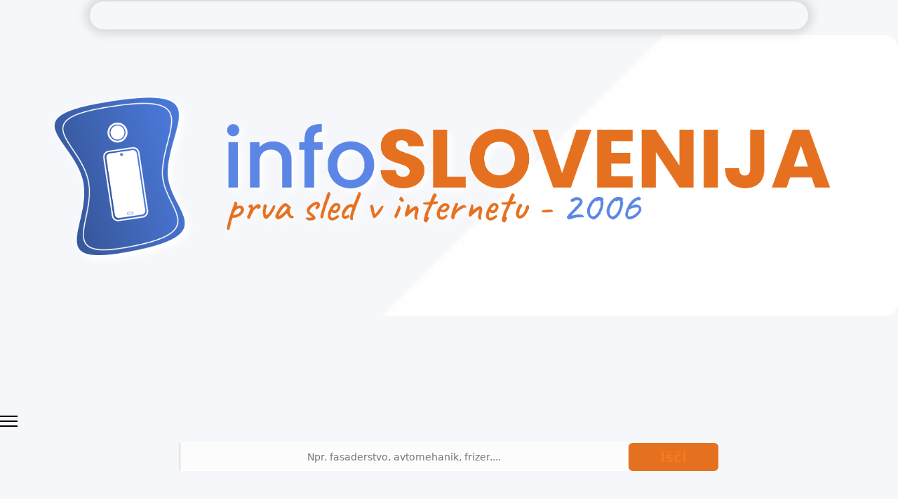

--- FILE ---
content_type: text/html; charset=utf-8
request_url: https://www.info-slovenija.si/imenik/ab-taxi
body_size: 42153
content:

<!doctype html>
<html lang="sl-si" dir="ltr">
	<head>
		
		<meta name="viewport" content="width=device-width, initial-scale=1, shrink-to-fit=no">
		<meta charset="utf-8">
	<meta name="keywords" content="73870757, a-b taxi, a-b taksi, ab taksi, ab taxi, novo mesto, taksi prevoz, taksi, prevoz, dolenjska, Adamov Đurica s.p., taksi Novo mesto, taksi prevozi Dolenjska, shuttle prevozi Novo mesto, letališki prevozi Novo mesto, prevoz na letališče Ljubljana, prevoz na letališče Dunaj, taksi Slovenija tujina, mednarodni taksi prevozi, prevoz potnikov Novo mesto, ugodni taksi prevozi Dolenjska">
	<meta name="description" content="Taksi in shuttle prevozi iz Novega mesta po Dolenjski, Sloveniji in tujini. Zanesljivi prevozi na letališča Ljubljana, Dunaj, Benetke, Zagreb in druga.">
	<meta name="generator" content="Helix Ultimate - The Most Popular Joomla! Template Framework.">
	<title>TAXI  NOVO MESTO  A-B TAKSI, prevozi in storitve, Adamov Đurica s.p. </title>
	<link href="https://www.info-slovenija.si/imenik/ab-taxi" rel="canonical">
	<link href="/images/apple-touch-icon.png" rel="icon" type="image/vnd.microsoft.icon">
<link href="/media/vendor/joomla-custom-elements/css/joomla-alert.min.css?0.2.0" rel="stylesheet">
	<link href="https://www.info-slovenija.si/components/com_jbusinessdirectory/assets/css/jbd-style.css" rel="stylesheet">
	<link href="https://www.info-slovenija.si/components/com_jbusinessdirectory/assets/css/common.css" rel="stylesheet">
	<link href="https://www.info-slovenija.si/components/com_jbusinessdirectory/assets/css/custom.css" rel="stylesheet">
	<link href="https://www.info-slovenija.si/components/com_jbusinessdirectory/assets/css/line-awesome.css" rel="stylesheet">
	<link href="https://www.info-slovenija.si/components/com_jbusinessdirectory/assets/css/jbd-style_v3.css" rel="stylesheet">
	<link href="https://www.info-slovenija.si/components/com_jbusinessdirectory/assets/libraries/modal/jquery.modal.css" rel="stylesheet">
	<link href="https://www.info-slovenija.si/components/com_jbusinessdirectory/assets/libraries/magnific-popup/magnific-popup.css" rel="stylesheet">
	<link href="https://www.info-slovenija.si/components/com_jbusinessdirectory/assets/libraries/dropzone/dropzone.css" rel="stylesheet">
	<link href="https://www.info-slovenija.si/components/com_jbusinessdirectory/assets/libraries/unitegallery/css/unite-gallery.css" rel="stylesheet">
	<link href="https://www.info-slovenija.si/components/com_jbusinessdirectory/assets/libraries/unitegallery/themes/default/ug-theme-default.css" rel="stylesheet">
	<link href="https://www.info-slovenija.si/components/com_jbusinessdirectory/assets/libraries/jquery/jquery.timepicker.css" rel="stylesheet">
	<link href="https://www.info-slovenija.si/components/com_jbusinessdirectory/assets/libraries/jquery/jquery-ui.css" rel="stylesheet">
	<link href="https://www.info-slovenija.si/components/com_jbusinessdirectory/assets/libraries/star-rating/star-rating.css" rel="stylesheet">
	<link href="https://www.info-slovenija.si/components/com_jbusinessdirectory/assets/libraries/chosen/chosen.css" rel="stylesheet">
	<link href="https://www.info-slovenija.si/components/com_jbusinessdirectory/assets/libraries/validation-engine/validationEngine.jquery.css" rel="stylesheet">
	<link href="https://www.info-slovenija.si/components/com_jbusinessdirectory/assets/libraries/leaflet/leaflet.css" rel="stylesheet">
	<link href="https://www.info-slovenija.si/components/com_jbusinessdirectory/assets/libraries/leaflet/leaflet-search.css" rel="stylesheet">
	<link href="https://www.info-slovenija.si/components/com_jbusinessdirectory/assets/libraries/leaflet/leaflet.fullscreen.css" rel="stylesheet">
	<link href="https://www.info-slovenija.si/components/com_jbusinessdirectory/assets/libraries/leaflet/MarkerCluster.css" rel="stylesheet">
	<link href="https://www.info-slovenija.si/components/com_jbusinessdirectory/assets/libraries/leaflet/MarkerCluster.Default.css" rel="stylesheet">
	<link href="/plugins/system/jce/css/content.css?badb4208be409b1335b815dde676300e" rel="stylesheet">
	<link href="/templates/shaper_helixultimate/css/bootstrap.min.css" rel="stylesheet">
	<link href="/plugins/system/helixultimate/assets/css/system-j4.min.css" rel="stylesheet">
	<link href="/media/system/css/joomla-fontawesome.min.css?bcb738" rel="stylesheet">
	<link href="/templates/shaper_helixultimate/css/template.css" rel="stylesheet">
	<link href="/templates/shaper_helixultimate/css/presets/preset2.css" rel="stylesheet">
	<link href="/templates/shaper_helixultimate/css/custom.css" rel="stylesheet">
	<link href="/components/com_sppagebuilder/assets/css/font-awesome-6.min.css?0d6a07403b8fe83ff73a9dcbd3ef7c0e" rel="stylesheet">
	<link href="/components/com_sppagebuilder/assets/css/font-awesome-v4-shims.css?0d6a07403b8fe83ff73a9dcbd3ef7c0e" rel="stylesheet">
	<link href="/components/com_sppagebuilder/assets/css/animate.min.css?0d6a07403b8fe83ff73a9dcbd3ef7c0e" rel="stylesheet">
	<link href="/components/com_sppagebuilder/assets/css/sppagebuilder.css?0d6a07403b8fe83ff73a9dcbd3ef7c0e" rel="stylesheet">
	<link href="/components/com_sppagebuilder/assets/css/magnific-popup.css" rel="stylesheet">
	<link href="https://www.info-slovenija.si/components/com_jbusinessdirectory/assets/libraries/range-slider/ion.rangeSlider.css" rel="stylesheet">
	<link href="https://www.info-slovenija.si/components/com_jbusinessdirectory/assets/libraries/range-slider/ion.rangeSlider.skinFlat.css" rel="stylesheet">
	<link href="/media/com_jbusinessdirectory/css/search-module.css" rel="stylesheet">
	<link href="/modules/mod_jbusiness_listings_search/assets/css/style.css" rel="stylesheet">
	<style>.jbd-container .jitem-card img, .jbd-container .place-card img, .jbd-container .item-image-cover img { object-fit: contain !important; }</style>
	<style>#sp-footer {background: #f5f7fb;}</style>
	<style>.sp-megamenu-parent > li > a, .sp-megamenu-parent > li > span, .sp-megamenu-parent .sp-dropdown li.sp-menu-item > a{font-family: 'Arial', sans-serif;text-decoration: none;}
</style>
	<style>.menu.nav-pills > li > a, .menu.nav-pills > li > span, .menu.nav-pills .sp-dropdown li.sp-menu-item > a{font-family: 'Arial', sans-serif;text-decoration: none;}
</style>
	<style>.logo-image {height:36px;}.logo-image-phone {height:36px;}</style>
	<style>@media(max-width: 992px) {.logo-image {height: 36px;}.logo-image-phone {height: 36px;}}</style>
	<style>@media(max-width: 576px) {.logo-image {height: 50px;}.logo-image-phone {height: 50px;}}</style>
	<style>@media(min-width: 1400px) {.sppb-row-container { max-width: 1320px; }}</style>
<script type="application/json" class="joomla-script-options new">{"joomla.jtext":{"LNG_SELECT_OPTION":"Izberite možnost","LNG_MESSAGE":"Sporočilo","LNG_CLOSE":"Zapri","LNG_BAD":"Slabo","LNG_POOR":"Pod povprečno","LNG_REGULAR":"Povprečno","LNG_GOOD":"Dobro","LNG_GORGEOUS":"Odlično","LNG_NOT_RATED_YET":"Ni še ocenjeno","LNG_HIDE_REVIEW_QUESTIONS":"Hide Review Questions","LNG_SHOW_REVIEW_QUESTIONS":"Show Review Questions","LNG_READ_MORE":"Preberi več","LNG_CLAIM_SUCCESSFULLY":"Business was successfully claimed","LNG_ERROR_CLAIMING_COMPANY":"The business could not be claimed!","LNG_YES":"Da","LNG_NO":"Ne","LNG_PRODUCT_CATEGORIES":"Product Categories","LNG_PRODUCTS":"Skupaj izdelki / ponudba:","LNG_PRODUCT_DETAILS":"Product Details","LNG_SUBCATEGORIES":"Subcategories","LNG_IMAGE_SIZE_WARNING":"The image is below the recommended size","COM_JBUSINESS_DIRECTORY_COMPANY_CONTACTED":"Business has been successfully contacted!","LNG_QUOTE":"Quote","COM_JBUSINESS_DIRECTORY_COMPANY_REGISTERED":"Listing registered successfully","LNG_PLEASE_SELECT_QUANTITY":"Prosimo izberite količino artikla","LNG_ADDING_PRODUCT_TO_SHOPPING_CART":"Dodajanje artikla v košarico...","COM_JBUSINESS_ERROR":"An error has occurred!","LNG_FILE_ALLREADY_ADDED":"DATOTEKA JE BILA ŽE DODANA","LNG_ERROR_ADDING_FILE":"NAPAKA PRI DODAJANJU DATOTEKE","LNG_ERROR_RESIZING_FILE":"NAPAKA PRI SPREMINJANJU DATOTEKE","LNG_ERROR_REMOVING_FILE":"Napaka pri odstranjevanju datoteke","LNG_FILE_DOESNT_EXIST":"Datoteka že obstaja","LNG_FILENAME_TOO_LONG":"File name is too long!","LNG_MAX_ATTACHMENTS_ALLOWED":"The maximum number of files allowed is: ","LNG_CONFIRM_DELETE_ATTACHMENT":"Izbriši priponke?","LNG_CONFIRM_DELETE_PICTURE":"Potrdite izbris slike","ERROR":"Napaka","MESSAGE":"Sporočilo","NOTICE":"Obvestilo","WARNING":"Opozorilo","JCLOSE":"Zapri","JOK":"V redu","JOPEN":"Odprite"},"data":{"breakpoints":{"tablet":991,"mobile":480},"header":{"stickyOffset":"100"}},"system.paths":{"root":"","rootFull":"https://www.info-slovenija.si/","base":"","baseFull":"https://www.info-slovenija.si/"},"csrf.token":"afa6d3f3cfc85431252d7a4cce0d3da2","system.keepalive":{"interval":3600000,"uri":"/component/ajax/?format=json"}}</script>
	<script src="/media/system/js/core.min.js?2cb912"></script>
	<script src="/media/vendor/jquery/js/jquery.min.js?3.7.1"></script>
	<script src="/media/legacy/js/jquery-noconflict.min.js?504da4"></script>
	<script src="https://hcaptcha.com/1/api.js?bcb738" defer></script>
	<script src="/media/system/js/keepalive.min.js?08e025" type="module"></script>
	<script src="/media/vendor/bootstrap/js/alert.min.js?5.3.3" type="module"></script>
	<script src="/media/vendor/bootstrap/js/button.min.js?5.3.3" type="module"></script>
	<script src="/media/vendor/bootstrap/js/carousel.min.js?5.3.3" type="module"></script>
	<script src="/media/vendor/bootstrap/js/collapse.min.js?5.3.3" type="module"></script>
	<script src="/media/vendor/bootstrap/js/dropdown.min.js?5.3.3" type="module"></script>
	<script src="/media/vendor/bootstrap/js/modal.min.js?5.3.3" type="module"></script>
	<script src="/media/vendor/bootstrap/js/offcanvas.min.js?5.3.3" type="module"></script>
	<script src="/media/vendor/bootstrap/js/popover.min.js?5.3.3" type="module"></script>
	<script src="/media/vendor/bootstrap/js/scrollspy.min.js?5.3.3" type="module"></script>
	<script src="/media/vendor/bootstrap/js/tab.min.js?5.3.3" type="module"></script>
	<script src="/media/vendor/bootstrap/js/toast.min.js?5.3.3" type="module"></script>
	<script src="/media/system/js/showon.min.js?e51227" type="module"></script>
	<script src="/media/system/js/messages.min.js?9a4811" type="module"></script>
	<script src="https://www.info-slovenija.si/components/com_jbusinessdirectory/assets/libraries/react/production/react.production.min.js"></script>
	<script src="https://www.info-slovenija.si/components/com_jbusinessdirectory/assets/libraries/react/production/react-dom.production.min.js"></script>
	<script src="https://www.info-slovenija.si/components/com_jbusinessdirectory/assets/libraries/babel/babel.min.js"></script>
	<script src="https://www.info-slovenija.si/components/com_jbusinessdirectory/assets/js/jbd-app.js"></script>
	<script src="https://www.info-slovenija.si/components/com_jbusinessdirectory/assets/libraries/modal/jquery.modal.js"></script>
	<script src="https://www.info-slovenija.si/components/com_jbusinessdirectory/assets/libraries/jquery/jquery.opacityrollover.js"></script>
	<script src="https://www.info-slovenija.si/components/com_jbusinessdirectory/assets/libraries/magnific-popup/jquery.magnific-popup.min.js"></script>
	<script src="https://www.info-slovenija.si/components/com_jbusinessdirectory/assets/libraries/dropzone/dropzone.js"></script>
	<script src="https://www.info-slovenija.si/components/com_jbusinessdirectory/assets/libraries/unitegallery/js/unitegallery.js"></script>
	<script src="https://www.info-slovenija.si/components/com_jbusinessdirectory/assets/libraries/unitegallery/themes/default/ug-theme-default.js"></script>
	<script src="https://www.info-slovenija.si/components/com_jbusinessdirectory/assets/libraries/jquery/jquery.timepicker.min.js"></script>
	<script src="https://www.info-slovenija.si/components/com_jbusinessdirectory/assets/libraries/jquery/jquery-ui.js"></script>
	<script src="https://www.info-slovenija.si/components/com_jbusinessdirectory/assets/libraries/star-rating/star-rating.js"></script>
	<script src="https://www.info-slovenija.si/components/com_jbusinessdirectory/assets/libraries/chosen/chosen.jquery.min.js"></script>
	<script src="https://www.info-slovenija.si/components/com_jbusinessdirectory/assets/libraries/validation-engine/jquery.validationEngine-en.js"></script>
	<script src="https://www.info-slovenija.si/components/com_jbusinessdirectory/assets/libraries/validation-engine/jquery.validationEngine.js"></script>
	<script src="https://www.info-slovenija.si/components/com_jbusinessdirectory/assets/libraries/leaflet/leaflet.js"></script>
	<script src="https://www.info-slovenija.si/components/com_jbusinessdirectory/assets/libraries/leaflet/leaflet-search.js"></script>
	<script src="https://www.info-slovenija.si/components/com_jbusinessdirectory/assets/libraries/leaflet/leaflet.fullscreen.min.js"></script>
	<script src="https://www.info-slovenija.si/components/com_jbusinessdirectory/assets/libraries/leaflet/leaflet.markercluster.js"></script>
	<script src="https://www.info-slovenija.si/components/com_jbusinessdirectory/assets/libraries/jquery/jquery.upload.js"></script>
	<script src="/templates/shaper_helixultimate/js/main.js"></script>
	<script src="/templates/shaper_helixultimate/js/custom.js"></script>
	<script src="/components/com_sppagebuilder/assets/js/jquery.parallax.js?0d6a07403b8fe83ff73a9dcbd3ef7c0e"></script>
	<script src="/components/com_sppagebuilder/assets/js/sppagebuilder.js?0d6a07403b8fe83ff73a9dcbd3ef7c0e" defer></script>
	<script src="/components/com_sppagebuilder/assets/js/jquery.magnific-popup.min.js"></script>
	<script src="/components/com_sppagebuilder/assets/js/addons/image.js"></script>
	<script src="https://www.info-slovenija.si/components/com_jbusinessdirectory/assets/libraries/range-slider/ion.rangeSlider.js"></script>
	<script src="/modules/mod_jbusiness_listings_search/assets/js/script.js"></script>
	<script>
		window.addEventListener("load",function() {
	        jbdUtils.setProperties({"baseUrl":"\/component\/jbusinessdirectory\/?view=page&amp;id=6&amp;Itemid=137","imageRepo":"https:\/\/www.info-slovenija.si\/components\/com_jbusinessdirectory","imageBaseUrl":"https:\/\/www.info-slovenija.si\/media\/com_jbusinessdirectory\/pictures","assetsUrl":"https:\/\/www.info-slovenija.si\/components\/com_jbusinessdirectory\/assets\/","no_image":"\/no_image.jpg","maxFilenameLength":120,"siteRoot":"https:\/\/www.info-slovenija.si\/","site_url":"\/component\/jbusinessdirectory\/?view=page&id=6&Itemid=137","admin_url":"https:\/\/www.info-slovenija.si\/\/administrator\/index.php?option=com_jbusinessdirectory","componentName":"com_jbusinessdirectory","timeFormat":"H:i","dateFormat":"d-m-Y","mapType":"3","mapMarker":"","mapDefaultZoom":15,"enable_attribute_category":"0","enable_packages":"0","isMultilingual":true,"validateRichTextEditors":false,"logo_width":"800","logo_height":"500","cover_width":"2560","cover_height":"650","gallery_width":"1440","gallery_height":"1440","enable_crop":true,"enable_resolution_check":false,"limit_cities_regions":false,"enable_map_gdpr":false,"maxAttachments":"5","marker_size":"","month_names":"Januar,Februar,Marec,April,Maj,Junij,Julij,Avgust,September,Oktober,November,December","month_names_short":"Jan, Feb, Mar, Apr, Maj, Jun, Jul, Avg, Sep, Okt, Nov, Dec","autocomplete_config":"{\"google\":{\"street_number\":[\"street_number\"],\"route\":[\"route\"],\"locality\":[\"locality\",\"administrative_area_level_1\"],\"area_id\":[\"administrative_area_level_2\"],\"administrative_area_level_1\":[\"administrative_area_level_1\"],\"administrative_area_level_2\":[\"administrative_area_level_2\"],\"country\":[\"country\"],\"postal_code\":[\"postal_code\"]},\"bing\":{\"street_number\":[\"street_number\"],\"route\":[\"addressLine\"],\"locality\":[\"city\"],\"area_id\":[\"district\"],\"administrative_area_level_1\":[\"adminDistrict\"],\"administrative_area_level_2\":[\"district\"],\"country\":[\"countryRegion\"],\"postal_code\":[\"postalCode\"]},\"openstreet\":{\"street_number\":[\"street_number\"],\"route\":[\"road\"],\"locality\":[\"city\"],\"area_id\":[\"county\"],\"administrative_area_level_1\":[\"county\"],\"administrative_area_level_2\":[\"state\"],\"country\":[\"country\"],\"postal_code\":[\"postcode\"]}}","enable_map_clustering":"1","map_enable_auto_locate":"1","projects_style":"1","search_filter_items":"5","event_search_filter_items":"5","offer_search_filter_items":"5","search_filter_view":"1","search_type":"0","event_search_type":"0","offer_search_type":"0","metric":"0","search_filter_type":"2","offers_search_filter_type":"2","events_search_filter_type":"1","speaker_img_width":"600","speaker_img_height":"600","location_map_marker":"","disable_cropping_types":["picture_type_category_icon","picture_type_marker"],"enable_ratings":"1","edit_form_mode":"1","search_results_loading":"0","google_map_key":"AIzaSyB-EtftU7PQTbD_PNxxiUtHAvPBE5x11aA","show_search_map":"0","langTab":"sl_SI","defaultLang":"sl-SI","isProfile":1});
			jbdUtils.renderRadioButtons();
		});
	</script>
	<script>// create a function to update the date and time
      function updateDateTime() {
        // create a new `Date` object
        const now = new Date();

        // get the current date and time as a string
        const currentDateTime = now.toLocaleString();

        // update the `textContent` property of the `span` element with the `id` of `datetime`
        document.querySelector('#display-time').textContent = currentDateTime;
      }

      // call the `updateDateTime` function every second
      setInterval(updateDateTime, 1000);</script>
	<script>template="shaper_helixultimate";</script>
	<script>
				document.addEventListener("DOMContentLoaded", () =>{
					window.htmlAddContent = window?.htmlAddContent || "";
					if (window.htmlAddContent) {
        				document.body.insertAdjacentHTML("beforeend", window.htmlAddContent);
					}
				});
			</script>
	<meta property="og:title" content="TAXI  NOVO MESTO  A-B TAKSI, prevozi in storitve, Adamov Đurica s.p. "/>
	<meta property="og:description" content="Taksi in shuttle prevozi iz Novega mesta po Dolenjski, Sloveniji in tujini. Zanesljivi prevozi na letališča Ljubljana, Dunaj, Benetke, Zagreb in druga."/>
	<meta property="og:image" content="https://www.info-slovenija.si/media/com_jbusinessdirectory/pictures/listings/m/logonew4689.jpg" />
	<meta property="og:type" content="website"/>
	<meta property="og:url" content="https://www.info-slovenija.si/imenik/ab-taxi"/>
	<meta property="og:site_name" content="Info-Slovenija/InfoSlovenija"/>
<link href="/templates/shaper_helixultimate/css/custom.css" rel="stylesheet" type="text/css" />
<link rel="preconnect" href="https://fonts.googleapis.com">
<link rel="preconnect" href="https://fonts.gstatic.com" crossorigin>
<link href="https://fonts.googleapis.com/css2?family=Caveat:wght@400;500;600&family=Poppins:wght@100;200;400&display=swap" rel="stylesheet">
			</head>
	<body class="site helix-ultimate hu com_jbusinessdirectory com-jbusinessdirectory view-companies layout-default task-showcompany itemid-137 sl-si ltr sticky-header layout-fluid offcanvas-init offcanvs-position-left">

		
		
		<div class="body-wrapper">
			<div class="body-innerwrapper">
								
<section id="sp-section-1" >

				
	
<div class="row">
	<div id="sp-title" class="col-lg-12 "><div class="sp-column "></div></div></div>
				
	</section>

<section id="sp-main-body" >

									
	
<div class="row">
	
<main id="sp-component" class="col-lg-12 ">
	<div class="sp-column ">
		<div id="system-message-container" aria-live="polite">
	</div>


					<div class="sp-module-content-top clearfix">
				<div class="sp-module "><div class="sp-module-content"><div class="mod-sppagebuilder  sp-page-builder" data-module_id="123">
	<div class="page-content">
		<section id="section-id-6WpGa-ge0en9wPcpFIHN8" class="sppb-section sppb-hidden-xl sppb-hidden-lg" ><div class="sppb-row-container"><div class="sppb-row"><div class="sppb-row-column  " id="column-wrap-id-BTTpscVd7oCaUyItjDv83"><div id="column-id-BTTpscVd7oCaUyItjDv83" class="sppb-column " ><div class="sppb-column-overlay"></div><div class="sppb-column-addons"><div id="sppb-addon-wrapper-h4CGJg6heZYw_sX_bSKpR" class="sppb-addon-wrapper  addon-root-image"><div id="sppb-addon-h4CGJg6heZYw_sX_bSKpR" class="clearfix  "     ><div class="sppb-addon sppb-addon-single-image  infoslovenija-logo-img sppb-addon-image-shape"><div class="sppb-addon-content"><div class="sppb-addon-single-image-container"><a href="/" ><img class="sppb-img-responsive " src="/images/2023/08/02/infoslovenija2023-logov3-3.png"  alt="Image" title="" width="3313" height="1080" /></a></div></div></div><style type="text/css">#sppb-addon-h4CGJg6heZYw_sX_bSKpR{
}#sppb-addon-h4CGJg6heZYw_sX_bSKpR{
}
@media (max-width: 1199.98px) {#sppb-addon-h4CGJg6heZYw_sX_bSKpR{}}
@media (max-width: 991.98px) {#sppb-addon-h4CGJg6heZYw_sX_bSKpR{}}
@media (max-width: 767.98px) {#sppb-addon-h4CGJg6heZYw_sX_bSKpR{}}
@media (max-width: 575.98px) {#sppb-addon-h4CGJg6heZYw_sX_bSKpR{}}#sppb-addon-wrapper-h4CGJg6heZYw_sX_bSKpR{
margin-top: 40px;
margin-right: auto;
margin-bottom: 40px;
margin-left: auto;
}
@media (max-width: 1199.98px) {#sppb-addon-wrapper-h4CGJg6heZYw_sX_bSKpR{}}
@media (max-width: 991.98px) {#sppb-addon-wrapper-h4CGJg6heZYw_sX_bSKpR{}}
@media (max-width: 767.98px) {#sppb-addon-wrapper-h4CGJg6heZYw_sX_bSKpR{}}
@media (max-width: 575.98px) {#sppb-addon-wrapper-h4CGJg6heZYw_sX_bSKpR{}}#sppb-addon-h4CGJg6heZYw_sX_bSKpR .sppb-addon-title{
}#sppb-addon-h4CGJg6heZYw_sX_bSKpR .infoslovenija-logo-img{display:flex;margin-left:auto;margin-right:auto;justify-content:center;padding:0px 25px;}</style><style type="text/css">#sppb-addon-h4CGJg6heZYw_sX_bSKpR .sppb-addon-single-image-container img{
border-radius: 0px;
}#sppb-addon-h4CGJg6heZYw_sX_bSKpR img{
}
@media (max-width: 1199.98px) {#sppb-addon-h4CGJg6heZYw_sX_bSKpR img{}}
@media (max-width: 991.98px) {#sppb-addon-h4CGJg6heZYw_sX_bSKpR img{width: 470px;max-width: 470px;}}
@media (max-width: 767.98px) {#sppb-addon-h4CGJg6heZYw_sX_bSKpR img{}}
@media (max-width: 575.98px) {#sppb-addon-h4CGJg6heZYw_sX_bSKpR img{width: 200px;max-width: 200px;}}#sppb-addon-h4CGJg6heZYw_sX_bSKpR .sppb-addon-single-image-container{
border-radius: 0px;
}#sppb-addon-h4CGJg6heZYw_sX_bSKpR{
}</style></div></div></div></div></div></div></div></section><section id="section-id-1674036402563" class="sppb-section sppb-hidden-xl sppb-hidden-lg" ><div class="sppb-row-container"><div class="sppb-row sppb-no-gutter"><div class="sppb-row-column sppp-column-vertical-align  " id="column-wrap-id-1674036402650"><div id="column-id-1674036402650" class="sppb-column  mobile-iskalnik sppb-align-items-center" ><div class="sppb-column-addons"><div id="sppb-addon-wrapper-1676027130385" class="sppb-addon-wrapper  addon-root-raw-html"><div id="sppb-addon-1676027130385" class="clearfix  "     ><div class="sppb-addon sppb-addon-raw-html raw-html-offcanvas"><div class="sppb-addon-content"><a id="offcanvas-toggler" aria-label="Menu" class="offcanvas-toggler-left d-flex align-items-center offcanvas-custom-style" href="#" aria-hidden="true" title="Menu"><div class="burger-icon"><span></span><span></span><span></span></div></a></div></div><style type="text/css">#sppb-addon-1676027130385{
}#sppb-addon-1676027130385{
}
@media (max-width: 1199.98px) {#sppb-addon-1676027130385{}}
@media (max-width: 991.98px) {#sppb-addon-1676027130385{}}
@media (max-width: 767.98px) {#sppb-addon-1676027130385{}}
@media (max-width: 575.98px) {#sppb-addon-1676027130385{}}#sppb-addon-wrapper-1676027130385{
}
@media (max-width: 1199.98px) {#sppb-addon-wrapper-1676027130385{}}
@media (max-width: 991.98px) {#sppb-addon-wrapper-1676027130385{}}
@media (max-width: 767.98px) {#sppb-addon-wrapper-1676027130385{}}
@media (max-width: 575.98px) {#sppb-addon-wrapper-1676027130385{}}#sppb-addon-1676027130385 .sppb-addon-title{
}</style><style type="text/css"></style></div></div><div id="sppb-addon-wrapper-1674036913552" class="sppb-addon-wrapper  addon-root-module"><div id="sppb-addon-1674036913552" class="clearfix  "     ><div class="sppb-addon sppb-addon-module "><div class="sppb-addon-content"><div class="search-background-overlay"></div>
<div class="module-search-map">
	</div>


<div id="companies-search" class="business-directory horizontal search-style-2" style="">
	<div id="dir-container-133">
    	<div id="searchform" class="ui-tabs listing-search-form">
    		    		    
    		    		    
    		<form action="/component/jbusinessdirectory/?view=page&amp;id=6&amp;Itemid=137" method="get" name="keywordSearch" id="keywordSearch" onsubmit="return checkSearch133()">
    			<div class="form-container">
    				    					<div class="form-field search">
    						<div id="keyword-search-suggestion" class="search-suggestions" style="display:none">
    							<div class="scol-3">
        							<ul>
        								            							            								<li> <div onclick="setSuggestedCategory('3D tisk','483','133')"><strong>3D tisk</strong></div></li>
                								            							            								<li> <div onclick="setSuggestedCategory('Alternativno zdravljenje','463','133')"><strong>Alternativno zdravljenje</strong></div></li>
                								                									            											<li> <div onclick="setSuggestedCategory('Bioterapija','462','133')">Bioterapija</div></li>
            											        											        										            								            							            								<li> <div onclick="setSuggestedCategory('Astrologija in vedeževanje','303','133')"><strong>Astrologija in vedeževanje</strong></div></li>
                								            							            								<li> <div onclick="setSuggestedCategory('Avto šole','91','133')"><strong>Avto šole</strong></div></li>
                								            							            								<li> <div onclick="setSuggestedCategory('Avtobusni prevozi','92','133')"><strong>Avtobusni prevozi</strong></div></li>
                								            							            								<li> <div onclick="setSuggestedCategory('Avtomobilizem in vozila','70','133')"><strong>Avtomobilizem in vozila</strong></div></li>
                								                									            											<li> <div onclick="setSuggestedCategory('Avto-moto društva','96','133')">Avto-moto društva</div></li>
            											        											        										            											<li> <div onclick="setSuggestedCategory('Avtopralnica','299','133')">Avtopralnica</div></li>
            											        											        										            											<li> <div onclick="setSuggestedCategory('Avtovleka','404','133')">Avtovleka</div></li>
            											        											        										            											<li> <div onclick="setSuggestedCategory('Dirkalna vozila','411','133')">Dirkalna vozila</div></li>
            											        											        										            											<li> <div onclick="setSuggestedCategory('Prodaja in odkup vozil','93','133')">Prodaja in odkup vozil</div></li>
            											        											        										            											<li> <div onclick="setSuggestedCategory('Rent a car','98','133')">Rent a car</div></li>
            											        											        										            											<li> <div onclick="setSuggestedCategory('Rezervni deli in oprema','94','133')">Rezervni deli in oprema</div></li>
            											        											        										            											<li> <div onclick="setSuggestedCategory('Servis in popravila vozil','99','133')">Servis in popravila vozil</div></li>
            											        											        										            											<li> <div onclick="setSuggestedCategory('Vulkanizerstvo','469','133')">Vulkanizerstvo</div></li>
            											        											        										            											<li> <div onclick="setSuggestedCategory('Čiščenje vozil','398','133')">Čiščenje vozil</div></li>
            											        											        										            								            							            								<li> <div onclick="setSuggestedCategory('Družba in javne storitve','71','133')"><strong>Družba in javne storitve</strong></div></li>
                								                									            											<li> <div onclick="setSuggestedCategory('Detektivska dejavnost','465','133')">Detektivska dejavnost</div></li>
            											        											        										            											<li> <div onclick="setSuggestedCategory('Društva in organizacije','100','133')">Društva in organizacije</div></li>
            											        											        										            											<li> <div onclick="setSuggestedCategory('Knjižnjice','253','133')">Knjižnjice</div></li>
            											        											        										            											<li> <div onclick="setSuggestedCategory('Krajevne skupnosti','104','133')">Krajevne skupnosti</div></li>
            											        											        										            											<li> <div onclick="setSuggestedCategory('Občine','101','133')">Občine</div></li>
            											        											        										            											<li> <div onclick="setSuggestedCategory('Okolje in prostor','105','133')">Okolje in prostor</div></li>
            											        											        										            											<li> <div onclick="setSuggestedCategory('Organizacija dogodkov','402','133')">Organizacija dogodkov</div></li>
            											        											        										            											<li> <div onclick="setSuggestedCategory('Politične stranke','102','133')">Politične stranke</div></li>
            											        											        										            											<li> <div onclick="setSuggestedCategory('Pravosodje','106','133')">Pravosodje</div></li>
            											            												</ul>
            											</div>
            											<div class="scol-3">
        													<ul>
        											        											        										            											<li> <div onclick="setSuggestedCategory('Vedeževanje','258','133')">Vedeževanje</div></li>
            											        											        										            											<li> <div onclick="setSuggestedCategory('Verske organizacije','103','133')">Verske organizacije</div></li>
            											        											        										            											<li> <div onclick="setSuggestedCategory('Vladni organi','107','133')">Vladni organi</div></li>
            											        											        										            											<li> <div onclick="setSuggestedCategory('Zavodi in inštitucije','251','133')">Zavodi in inštitucije</div></li>
            											        											        										            								            							            								<li> <div onclick="setSuggestedCategory('Frizerstvo','243','133')"><strong>Frizerstvo</strong></div></li>
                								            							            								<li> <div onclick="setSuggestedCategory('Gostinstvo','72','133')"><strong>Gostinstvo</strong></div></li>
                								                									            											<li> <div onclick="setSuggestedCategory('Bari','288','133')">Bari</div></li>
            											        											        										            											<li> <div onclick="setSuggestedCategory('Catering','108','133')">Catering</div></li>
            											        											        										            											<li> <div onclick="setSuggestedCategory('Gostilne','112','133')">Gostilne</div></li>
            											        											        										            											<li> <div onclick="setSuggestedCategory('Hitra hrana','332','133')">Hitra hrana</div></li>
            											        											        										            											<li> <div onclick="setSuggestedCategory('Kavarne','109','133')">Kavarne</div></li>
            											        											        										            											<li> <div onclick="setSuggestedCategory('Klubi','113','133')">Klubi</div></li>
            											        											        										            											<li> <div onclick="setSuggestedCategory('Kuhar na domu','457','133')">Kuhar na domu</div></li>
            											        											        										            											<li> <div onclick="setSuggestedCategory('Picerije','110','133')">Picerije</div></li>
            											        											        										            											<li> <div onclick="setSuggestedCategory('Premični gostinski objekti','313','133')">Premični gostinski objekti</div></li>
            											        											        										            											<li> <div onclick="setSuggestedCategory('Restavracije','114','133')">Restavracije</div></li>
            											        											        										            											<li> <div onclick="setSuggestedCategory('Slaščičarne','111','133')">Slaščičarne</div></li>
            											        											        										            											<li> <div onclick="setSuggestedCategory('Vinotoč','368','133')">Vinotoč</div></li>
            											        											        										            								            							            								<li> <div onclick="setSuggestedCategory('Gradbeništvo','73','133')"><strong>Gradbeništvo</strong></div></li>
                								                									            											<li> <div onclick="setSuggestedCategory('Arhitekturno projektiranje','382','133')">Arhitekturno projektiranje</div></li>
            											        											        										            											<li> <div onclick="setSuggestedCategory('Fasaderstvo','485','133')">Fasaderstvo</div></li>
            											        											        										            											<li> <div onclick="setSuggestedCategory('Geodetske storitve','348','133')">Geodetske storitve</div></li>
            											        											        										            											<li> <div onclick="setSuggestedCategory('Gradbena mehanizacija,stroji,oprema','277','133')">Gradbena mehanizacija,stroji,oprema</div></li>
            											            												</ul>
            											</div>
            											<div class="scol-3">
        													<ul>
        											        											        										            											<li> <div onclick="setSuggestedCategory('Gradbena podjetja','115','133')">Gradbena podjetja</div></li>
            											        											        										            											<li> <div onclick="setSuggestedCategory('Ostale gradbeniške storitve','117','133')">Ostale gradbeniške storitve</div></li>
            											        											        										            											<li> <div onclick="setSuggestedCategory('Projektna dokumentacija','414','133')">Projektna dokumentacija</div></li>
            											        											        										            											<li> <div onclick="setSuggestedCategory('Trgovine z gradbenim materialom','116','133')">Trgovine z gradbenim materialom</div></li>
            											        											        										            											<li> <div onclick="setSuggestedCategory('Zaključna dela v gradbeništvu','118','133')">Zaključna dela v gradbeništvu</div></li>
            											        											        										            								            							            								<li> <div onclick="setSuggestedCategory('Igre na srečo','340','133')"><strong>Igre na srečo</strong></div></li>
                								            							            								<li> <div onclick="setSuggestedCategory('Industrija','74','133')"><strong>Industrija</strong></div></li>
                								                									            											<li> <div onclick="setSuggestedCategory('Elektro industrija','119','133')">Elektro industrija</div></li>
            											        											        										            											<li> <div onclick="setSuggestedCategory('Gostinska oprema','390','133')">Gostinska oprema</div></li>
            											        											        										            											<li> <div onclick="setSuggestedCategory('Kamnolomi in predelava kamnin','126','133')">Kamnolomi in predelava kamnin</div></li>
            											        											        										            											<li> <div onclick="setSuggestedCategory('Kemična industrija','120','133')">Kemična industrija</div></li>
            											        											        										            											<li> <div onclick="setSuggestedCategory('Keramična industrija','127','133')">Keramična industrija</div></li>
            											        											        										            											<li> <div onclick="setSuggestedCategory('Kovinska industrija','121','133')">Kovinska industrija</div></li>
            											        											        										            											<li> <div onclick="setSuggestedCategory('Lesna industrija','128','133')">Lesna industrija</div></li>
            											        											        										            											<li> <div onclick="setSuggestedCategory('Mehanika in stroji','122','133')">Mehanika in stroji</div></li>
            											        											        										            											<li> <div onclick="setSuggestedCategory('Naftni derivati in goriva','129','133')">Naftni derivati in goriva</div></li>
            											        											        										            											<li> <div onclick="setSuggestedCategory('Papirna industrija','123','133')">Papirna industrija</div></li>
            											        											        										            											<li> <div onclick="setSuggestedCategory('Pohištvo in notranja oprema','130','133')">Pohištvo in notranja oprema</div></li>
            											        											        										            											<li> <div onclick="setSuggestedCategory('Umetni materiali','125','133')">Umetni materiali</div></li>
            											        											        										            											<li> <div onclick="setSuggestedCategory('Vozila, plovila in letala','132','133')">Vozila, plovila in letala</div></li>
            											        											        										            								            							            								<li> <div onclick="setSuggestedCategory('Izobraževanje','75','133')"><strong>Izobraževanje</strong></div></li>
                								                									            											<li> <div onclick="setSuggestedCategory('Avto šole','138','133')">Avto šole</div></li>
            											        											        										            											<li> <div onclick="setSuggestedCategory('E-učenje tujih jezikov','453','133')">E-učenje tujih jezikov</div></li>
            											            												</ul>
            											</div>
            											<div class="scol-3">
        													<ul>
        											        											        										            											<li> <div onclick="setSuggestedCategory('Fakultete in visokošolski zavodi','134','133')">Fakultete in visokošolski zavodi</div></li>
            											        											        										            											<li> <div onclick="setSuggestedCategory('Glasbene šole','415','133')">Glasbene šole</div></li>
            											        											        										            											<li> <div onclick="setSuggestedCategory('Inštruiranje in poučevanje','139','133')">Inštruiranje in poučevanje</div></li>
            											        											        										            											<li> <div onclick="setSuggestedCategory('Izobraževalni tečaji','135','133')">Izobraževalni tečaji</div></li>
            											        											        										            											<li> <div onclick="setSuggestedCategory('Izobraževalno gradivo','140','133')">Izobraževalno gradivo</div></li>
            											        											        										            											<li> <div onclick="setSuggestedCategory('Izobraževanje odraslih','136','133')">Izobraževanje odraslih</div></li>
            											        											        										            											<li> <div onclick="setSuggestedCategory('Osnovne šole','141','133')">Osnovne šole</div></li>
            											        											        										            											<li> <div onclick="setSuggestedCategory('Plesne šole','419','133')">Plesne šole</div></li>
            											        											        										            											<li> <div onclick="setSuggestedCategory('Srednje in poklicne šole','137','133')">Srednje in poklicne šole</div></li>
            											        											        										            											<li> <div onclick="setSuggestedCategory('Varstvo pri delu','310','133')">Varstvo pri delu</div></li>
            											        											        										            											<li> <div onclick="setSuggestedCategory('Vrtci','142','133')">Vrtci</div></li>
            											        											        										            											<li> <div onclick="setSuggestedCategory('Študentski in dijaški domovi','133','133')">Študentski in dijaški domovi</div></li>
            											        											        										            								            							            								<li> <div onclick="setSuggestedCategory('Kmetijske dejavnosti','76','133')"><strong>Kmetijske dejavnosti</strong></div></li>
                								                									            											<li> <div onclick="setSuggestedCategory('Cvetličarstvo','143','133')">Cvetličarstvo</div></li>
            											        											        										            											<li> <div onclick="setSuggestedCategory('Ekološko kmetijstvo','369','133')">Ekološko kmetijstvo</div></li>
            											        											        										            											<li> <div onclick="setSuggestedCategory('Gojenje začimb in zdravilnih rastlin','377','133')">Gojenje začimb in zdravilnih rastlin</div></li>
            											        											        										            											<li> <div onclick="setSuggestedCategory('Gozdarstvo','363','133')">Gozdarstvo</div></li>
            											        											        										            											<li> <div onclick="setSuggestedCategory('Kmetijski pridelki','431','133')">Kmetijski pridelki</div></li>
            											        											        										            											<li> <div onclick="setSuggestedCategory('Kmetijski stroji in oprema','147','133')">Kmetijski stroji in oprema</div></li>
            											        											        										            											<li> <div onclick="setSuggestedCategory('Mleko in mlečni izdelki','144','133')">Mleko in mlečni izdelki</div></li>
            											        											        										            											<li> <div onclick="setSuggestedCategory('Oljarstvo','366','133')">Oljarstvo</div></li>
            											            												</ul>
            											</div>
            											<div class="scol-3">
        													<ul>
        											        											        										            											<li> <div onclick="setSuggestedCategory('Pridelava zelenjave','148','133')">Pridelava zelenjave</div></li>
            											        											        										            											<li> <div onclick="setSuggestedCategory('Ribarnica','468','133')">Ribarnica</div></li>
            											        											        										            											<li> <div onclick="setSuggestedCategory('Ribogojništvo','335','133')">Ribogojništvo</div></li>
            											        											        										            											<li> <div onclick="setSuggestedCategory('Sadjarstvo','145','133')">Sadjarstvo</div></li>
            											        											        										            											<li> <div onclick="setSuggestedCategory('Vinogradništvo','149','133')">Vinogradništvo</div></li>
            											        											        										            											<li> <div onclick="setSuggestedCategory('Vrtnarstvo','146','133')">Vrtnarstvo</div></li>
            											        											        										            											<li> <div onclick="setSuggestedCategory('Čebelarstvo','357','133')">Čebelarstvo</div></li>
            											        											        										            											<li> <div onclick="setSuggestedCategory('Živinoreja','150','133')">Živinoreja</div></li>
            											        											        										            								            							            								<li> <div onclick="setSuggestedCategory('Ladijski prevozi','486','133')"><strong>Ladijski prevozi</strong></div></li>
                								            							            								<li> <div onclick="setSuggestedCategory('Masažni saloni','245','133')"><strong>Masažni saloni</strong></div></li>
                								            							            								<li> <div onclick="setSuggestedCategory('Mediji','77','133')"><strong>Mediji</strong></div></li>
                								                									            											<li> <div onclick="setSuggestedCategory('Radijske postaje','153','133')">Radijske postaje</div></li>
            											        											        										            											<li> <div onclick="setSuggestedCategory('Revije','152','133')">Revije</div></li>
            											        											        										            											<li> <div onclick="setSuggestedCategory('Televizijske postaje','154','133')">Televizijske postaje</div></li>
            											        											        										            											<li> <div onclick="setSuggestedCategory('Tiskovne agencije','155','133')">Tiskovne agencije</div></li>
            											        											        										            											<li> <div onclick="setSuggestedCategory('Video produkcija','427','133')">Video produkcija</div></li>
            											        											        										            											<li> <div onclick="setSuggestedCategory('Časopisi','318','133')">Časopisi</div></li>
            											        											        										            								            							            								<li> <div onclick="setSuggestedCategory('Motorna Kolesa','470','133')"><strong>Motorna Kolesa</strong></div></li>
                								            							            								<li> <div onclick="setSuggestedCategory('Navtika','296','133')"><strong>Navtika</strong></div></li>
                								            							            								<li> <div onclick="setSuggestedCategory('Nepremičnine','162','133')"><strong>Nepremičnine</strong></div></li>
                								            							            								<li> <div onclick="setSuggestedCategory('Oblačila in obutev','78','133')"><strong>Oblačila in obutev</strong></div></li>
                								                									            											<li> <div onclick="setSuggestedCategory('Krojaštvo','393','133')">Krojaštvo</div></li>
            											        											        										            											<li> <div onclick="setSuggestedCategory('Likanje','454','133')">Likanje</div></li>
            											        											        										            											<li> <div onclick="setSuggestedCategory('Moda','160','133')">Moda</div></li>
            											        											        										            											<li> <div onclick="setSuggestedCategory('Pletilstvo','388','133')">Pletilstvo</div></li>
            											        											        										            											<li> <div onclick="setSuggestedCategory('Pralnice','327','133')">Pralnice</div></li>
            											        											        										            											<li> <div onclick="setSuggestedCategory('Prodaja oblačil','158','133')">Prodaja oblačil</div></li>
            											            												</ul>
            											</div>
            											<div class="scol-3">
        													<ul>
        											        											        										            											<li> <div onclick="setSuggestedCategory('Prodaja obutve','159','133')">Prodaja obutve</div></li>
            											        											        										            											<li> <div onclick="setSuggestedCategory('Čevljarstvo','429','133')">Čevljarstvo</div></li>
            											        											        										            											<li> <div onclick="setSuggestedCategory('Čistilnice','156','133')">Čistilnice</div></li>
            											        											        										            											<li> <div onclick="setSuggestedCategory('Šivanje','157','133')">Šivanje</div></li>
            											        											        										            								            							            								<li> <div onclick="setSuggestedCategory('Obrt in storitve','90','133')"><strong>Obrt in storitve</strong></div></li>
                								                									            											<li> <div onclick="setSuggestedCategory('','497','133')"></div></li>
            											        											        										            											<li> <div onclick="setSuggestedCategory('Dekoraterstvo','420','133')">Dekoraterstvo</div></li>
            											        											        										            											<li> <div onclick="setSuggestedCategory('Deratizacija, dezinsekcija, dezinfekcija','334','133')">Deratizacija, dezinsekcija, dezinfekcija</div></li>
            											        											        										            											<li> <div onclick="setSuggestedCategory('Elektro dejavnosti','231','133')">Elektro dejavnosti</div></li>
            											        											        										            											<li> <div onclick="setSuggestedCategory('Energetika','336','133')">Energetika</div></li>
            											        											        										            											<li> <div onclick="setSuggestedCategory('Energetske inštalacije','234','133')">Energetske inštalacije</div></li>
            											        											        										            											<li> <div onclick="setSuggestedCategory('Fotografstvo','232','133')">Fotografstvo</div></li>
            											        											        										            											<li> <div onclick="setSuggestedCategory('Fotokopirnice','346','133')">Fotokopirnice</div></li>
            											        											        										            											<li> <div onclick="setSuggestedCategory('Gasilstvo in protipožarna zaščita','350','133')">Gasilstvo in protipožarna zaščita</div></li>
            											        											        										            											<li> <div onclick="setSuggestedCategory('Graverstvo','233','133')">Graverstvo</div></li>
            											        											        										            											<li> <div onclick="setSuggestedCategory('Hortikultura','392','133')">Hortikultura</div></li>
            											        											        										            											<li> <div onclick="setSuggestedCategory('Izdelava glasbil','364','133')">Izdelava glasbil</div></li>
            											        											        										            											<li> <div onclick="setSuggestedCategory('Izposoja opreme','444','133')">Izposoja opreme</div></li>
            											        											        										            											<li> <div onclick="setSuggestedCategory('Kamnoseštvo','307','133')">Kamnoseštvo</div></li>
            											        											        										            											<li> <div onclick="setSuggestedCategory('Kartografija','450','133')">Kartografija</div></li>
            											        											        										            											<li> <div onclick="setSuggestedCategory('Keramičarstvo','301','133')">Keramičarstvo</div></li>
            											            												</ul>
            											</div>
            											<div class="scol-3">
        													<ul>
        											        											        										            											<li> <div onclick="setSuggestedCategory('Kleparji in krovci','235','133')">Kleparji in krovci</div></li>
            											        											        										            											<li> <div onclick="setSuggestedCategory('Ključavničarstvo','302','133')">Ključavničarstvo</div></li>
            											        											        										            											<li> <div onclick="setSuggestedCategory('Knjigovezništvo','360','133')">Knjigovezništvo</div></li>
            											        											        										            											<li> <div onclick="setSuggestedCategory('Komunalne storitve','440','133')">Komunalne storitve</div></li>
            											        											        										            											<li> <div onclick="setSuggestedCategory('Kovinarstvo','236','133')">Kovinarstvo</div></li>
            											        											        										            											<li> <div onclick="setSuggestedCategory('Kurirske storitve','425','133')">Kurirske storitve</div></li>
            											        											        										            											<li> <div onclick="setSuggestedCategory('Mizarstvo','241','133')">Mizarstvo</div></li>
            											        											        										            											<li> <div onclick="setSuggestedCategory('Mlinarstvo','426','133')">Mlinarstvo</div></li>
            											        											        										            											<li> <div onclick="setSuggestedCategory('Modelarstvo','423','133')">Modelarstvo</div></li>
            											        											        										            											<li> <div onclick="setSuggestedCategory('Montaža stavbnega pohištva','351','133')">Montaža stavbnega pohištva</div></li>
            											        											        										            											<li> <div onclick="setSuggestedCategory('Nakit','342','133')">Nakit</div></li>
            											        											        										            											<li> <div onclick="setSuggestedCategory('Notranje oblikovanje','324','133')">Notranje oblikovanje</div></li>
            											        											        										            											<li> <div onclick="setSuggestedCategory('Odvoz in reciklaža','331','133')">Odvoz in reciklaža</div></li>
            											        											        										            											<li> <div onclick="setSuggestedCategory('Oglarstvo','452','133')">Oglarstvo</div></li>
            											        											        										            											<li> <div onclick="setSuggestedCategory('Optika','237','133')">Optika</div></li>
            											        											        										            											<li> <div onclick="setSuggestedCategory('Oskrba na domu','325','133')">Oskrba na domu</div></li>
            											        											        										            											<li> <div onclick="setSuggestedCategory('Otroška igrala','266','133')">Otroška igrala</div></li>
            											        											        										            											<li> <div onclick="setSuggestedCategory('Parketarstvo','297','133')">Parketarstvo</div></li>
            											        											        										            											<li> <div onclick="setSuggestedCategory('Pečarstvo','352','133')">Pečarstvo</div></li>
            											        											        										            											<li> <div onclick="setSuggestedCategory('Plastičarstvo','238','133')">Plastičarstvo</div></li>
            											            												</ul>
            											</div>
            											<div class="scol-3">
        													<ul>
        											        											        										            											<li> <div onclick="setSuggestedCategory('Pogrebne dejavnosti','227','133')">Pogrebne dejavnosti</div></li>
            											        											        										            											<li> <div onclick="setSuggestedCategory('Pohištvo','341','133')">Pohištvo</div></li>
            											        											        										            											<li> <div onclick="setSuggestedCategory('Poročne storitve','373','133')">Poročne storitve</div></li>
            											        											        										            											<li> <div onclick="setSuggestedCategory('Poročni salon','349','133')">Poročni salon</div></li>
            											        											        										            											<li> <div onclick="setSuggestedCategory('Pretovarjanje in skladiščenje','439','133')">Pretovarjanje in skladiščenje</div></li>
            											        											        										            											<li> <div onclick="setSuggestedCategory('Prevajanje, tolmačenje in lektoriranje','353','133')">Prevajanje, tolmačenje in lektoriranje</div></li>
            											        											        										            											<li> <div onclick="setSuggestedCategory('Prireditveni šotori','449','133')">Prireditveni šotori</div></li>
            											        											        										            											<li> <div onclick="setSuggestedCategory('Razstavni prostori','417','133')">Razstavni prostori</div></li>
            											        											        										            											<li> <div onclick="setSuggestedCategory('Reševanje iz vode','456','133')">Reševanje iz vode</div></li>
            											        											        										            											<li> <div onclick="setSuggestedCategory('Selitve','254','133')">Selitve</div></li>
            											        											        										            											<li> <div onclick="setSuggestedCategory('Slikopleskarstvo','239','133')">Slikopleskarstvo</div></li>
            											        											        										            											<li> <div onclick="setSuggestedCategory('Socialno varstvo','309','133')">Socialno varstvo</div></li>
            											        											        										            											<li> <div onclick="setSuggestedCategory('Steklarstvo','240','133')">Steklarstvo</div></li>
            											        											        										            											<li> <div onclick="setSuggestedCategory('Strojne instalacije','354','133')">Strojne instalacije</div></li>
            											        											        										            											<li> <div onclick="setSuggestedCategory('Strojno vezenje','370','133')">Strojno vezenje</div></li>
            											        											        										            											<li> <div onclick="setSuggestedCategory('Svečarstvo','367','133')">Svečarstvo</div></li>
            											        											        										            											<li> <div onclick="setSuggestedCategory('Talne obloge','329','133')">Talne obloge</div></li>
            											        											        										            											<li> <div onclick="setSuggestedCategory('Tapetništvo','257','133')">Tapetništvo</div></li>
            											        											        										            											<li> <div onclick="setSuggestedCategory('Tehnično risanje','430','133')">Tehnično risanje</div></li>
            											        											        										            											<li> <div onclick="setSuggestedCategory('Tesarstvo','228','133')">Tesarstvo</div></li>
            											            												</ul>
            											</div>
            											<div class="scol-3">
        													<ul>
        											        											        										            											<li> <div onclick="setSuggestedCategory('Tiskarne','265','133')">Tiskarne</div></li>
            											        											        										            											<li> <div onclick="setSuggestedCategory('Umetniške storitve','399','133')">Umetniške storitve</div></li>
            											        											        										            											<li> <div onclick="setSuggestedCategory('Unikatni izdelki','424','133')">Unikatni izdelki</div></li>
            											        											        										            											<li> <div onclick="setSuggestedCategory('Urarstvo','229','133')">Urarstvo</div></li>
            											        											        										            											<li> <div onclick="setSuggestedCategory('Urejanje okolice','314','133')">Urejanje okolice</div></li>
            											        											        										            											<li> <div onclick="setSuggestedCategory('Usnjarstvo','242','133')">Usnjarstvo</div></li>
            											        											        										            											<li> <div onclick="setSuggestedCategory('Varstvo otrok','322','133')">Varstvo otrok</div></li>
            											        											        										            											<li> <div onclick="setSuggestedCategory('Videoprodukcija','375','133')">Videoprodukcija</div></li>
            											        											        										            											<li> <div onclick="setSuggestedCategory('Vodovod in kanalizacija','261','133')">Vodovod in kanalizacija</div></li>
            											        											        										            											<li> <div onclick="setSuggestedCategory('Vrtanje in iskanje vode','380','133')">Vrtanje in iskanje vode</div></li>
            											        											        										            											<li> <div onclick="setSuggestedCategory('Vrtnarstvo in cvetličarstvo','252','133')">Vrtnarstvo in cvetličarstvo</div></li>
            											        											        										            											<li> <div onclick="setSuggestedCategory('Vzdrževanje objektov','298','133')">Vzdrževanje objektov</div></li>
            											        											        										            											<li> <div onclick="setSuggestedCategory('Zlatarstvo','328','133')">Zlatarstvo</div></li>
            											        											        										            											<li> <div onclick="setSuggestedCategory('Čebelarstvo','300','133')">Čebelarstvo</div></li>
            											        											        										            											<li> <div onclick="setSuggestedCategory('Čistilci objektov in prostorov','230','133')">Čistilci objektov in prostorov</div></li>
            											        											        										            											<li> <div onclick="setSuggestedCategory('Čistilne naprave','441','133')">Čistilne naprave</div></li>
            											        											        										            											<li> <div onclick="setSuggestedCategory('Čiščenje greznic, odtočnih cevi','358','133')">Čiščenje greznic, odtočnih cevi</div></li>
            											        											        										            											<li> <div onclick="setSuggestedCategory('Ščetarstvo','374','133')">Ščetarstvo</div></li>
            											        											        										            								            							            								<li> <div onclick="setSuggestedCategory('Osebna nega','79','133')"><strong>Osebna nega</strong></div></li>
                								                									            											<li> <div onclick="setSuggestedCategory('Kopališča in savne','247','133')">Kopališča in savne</div></li>
            											        											        										            											<li> <div onclick="setSuggestedCategory('Kozmetika','244','133')">Kozmetika</div></li>
            											            												</ul>
            											</div>
            											<div class="scol-3">
        													<ul>
        											        											        										            											<li> <div onclick="setSuggestedCategory('Kozmetični saloni','260','133')">Kozmetični saloni</div></li>
            											        											        										            											<li> <div onclick="setSuggestedCategory('Pedikura in manikura','385','133')">Pedikura in manikura</div></li>
            											        											        										            											<li> <div onclick="setSuggestedCategory('Solarij','246','133')">Solarij</div></li>
            											        											        										            											<li> <div onclick="setSuggestedCategory('Tetoviranje','386','133')">Tetoviranje</div></li>
            											        											        										            											<li> <div onclick="setSuggestedCategory('Trgovine in prodaja','248','133')">Trgovine in prodaja</div></li>
            											        											        										            								            							            								<li> <div onclick="setSuggestedCategory('Osebni stiki','285','133')"><strong>Osebni stiki</strong></div></li>
                								                									            											<li> <div onclick="setSuggestedCategory('Zmenki,avanture,resne zveze','286','133')">Zmenki,avanture,resne zveze</div></li>
            											        											        										            								            							            								<li> <div onclick="setSuggestedCategory('Ostalo','475','133')"><strong>Ostalo</strong></div></li>
                								            							            								<li> <div onclick="setSuggestedCategory('Planinske postojanke','311','133')"><strong>Planinske postojanke</strong></div></li>
                								            							            								<li> <div onclick="setSuggestedCategory('Posel in gospodarstvo','80','133')"><strong>Posel in gospodarstvo</strong></div></li>
                								                									            											<li> <div onclick="setSuggestedCategory('Finance in bančništvo','161','133')">Finance in bančništvo</div></li>
            											        											        										            											<li> <div onclick="setSuggestedCategory('Odvetniki in pravne storitve','250','133')">Odvetniki in pravne storitve</div></li>
            											        											        										            											<li> <div onclick="setSuggestedCategory('Oglaševanje','163','133')">Oglaševanje</div></li>
            											        											        										            											<li> <div onclick="setSuggestedCategory('Poslovne storitve','164','133')">Poslovne storitve</div></li>
            											        											        										            											<li> <div onclick="setSuggestedCategory('Pošta in telekomunikacije','165','133')">Pošta in telekomunikacije</div></li>
            											        											        										            											<li> <div onclick="setSuggestedCategory('Raziskovanje in razvoj','166','133')">Raziskovanje in razvoj</div></li>
            											        											        										            											<li> <div onclick="setSuggestedCategory('Reklamni napisi in reklamna stojala','421','133')">Reklamni napisi in reklamna stojala</div></li>
            											        											        										            											<li> <div onclick="setSuggestedCategory('Svetovanje','167','133')">Svetovanje</div></li>
            											        											        										            											<li> <div onclick="setSuggestedCategory('Varnost in varovanje','168','133')">Varnost in varovanje</div></li>
            											        											        										            											<li> <div onclick="setSuggestedCategory('Zaposlovanje','169','133')">Zaposlovanje</div></li>
            											        											        										            								            							            								<li> <div onclick="setSuggestedCategory('Prevoz potnikov','172','133')"><strong>Prevoz potnikov</strong></div></li>
                								            							            								<li> <div onclick="setSuggestedCategory('Prevozništvo in transport','81','133')"><strong>Prevozništvo in transport</strong></div></li>
                								                									            											<li> <div onclick="setSuggestedCategory('Navtika','289','133')">Navtika</div></li>
            											        											        										            											<li> <div onclick="setSuggestedCategory('Poštne in kurirske storitve','173','133')">Poštne in kurirske storitve</div></li>
            											        											        										            											<li> <div onclick="setSuggestedCategory('Tovorni promet','174','133')">Tovorni promet</div></li>
            											        											        										            											<li> <div onclick="setSuggestedCategory('Tovornjaki in priklopniki','95','133')">Tovornjaki in priklopniki</div></li>
            											            												</ul>
            											</div>
            											<div class="scol-3">
        													<ul>
        											        											        										            											<li> <div onclick="setSuggestedCategory('Špediterske storitve','171','133')">Špediterske storitve</div></li>
            											        											        										            								            							            								<li> <div onclick="setSuggestedCategory('Prosti čas in sprostitev','82','133')"><strong>Prosti čas in sprostitev</strong></div></li>
                								                									            											<li> <div onclick="setSuggestedCategory('Glasba','175','133')">Glasba</div></li>
            											        											        										            											<li> <div onclick="setSuggestedCategory('Gledališče','361','133')">Gledališče</div></li>
            											        											        										            											<li> <div onclick="setSuggestedCategory('Kino in film','176','133')">Kino in film</div></li>
            											        											        										            											<li> <div onclick="setSuggestedCategory('Knjige in literatura','177','133')">Knjige in literatura</div></li>
            											        											        										            											<li> <div onclick="setSuggestedCategory('Kultura','256','133')">Kultura</div></li>
            											        											        										            											<li> <div onclick="setSuggestedCategory('Umetnost','178','133')">Umetnost</div></li>
            											        											        										            											<li> <div onclick="setSuggestedCategory('Wellness','484','133')">Wellness</div></li>
            											        											        										            								            							            								<li> <div onclick="setSuggestedCategory('Računalništvo in internet','83','133')"><strong>Računalništvo in internet</strong></div></li>
                								                									            											<li> <div onclick="setSuggestedCategory('Digitalni marketing','480','133')">Digitalni marketing</div></li>
            											        											        										            											<li> <div onclick="setSuggestedCategory('Grafično oblikovanje','365','133')">Grafično oblikovanje</div></li>
            											        											        										            											<li> <div onclick="setSuggestedCategory('Informacijske storitve','395','133')">Informacijske storitve</div></li>
            											        											        										            											<li> <div onclick="setSuggestedCategory('Internet','179','133')">Internet</div></li>
            											        											        										            											<li> <div onclick="setSuggestedCategory('Izdelava spletnih strani','479','133')">Izdelava spletnih strani</div></li>
            											        											        										            											<li> <div onclick="setSuggestedCategory('Izobraževanje','182','133')">Izobraževanje</div></li>
            											        											        										            											<li> <div onclick="setSuggestedCategory('Programska oprema','180','133')">Programska oprema</div></li>
            											        											        										            											<li> <div onclick="setSuggestedCategory('Računalniki in oprema','181','133')">Računalniki in oprema</div></li>
            											        											        										            								            							            								<li> <div onclick="setSuggestedCategory('Računovodstvo','249','133')"><strong>Računovodstvo</strong></div></li>
                								            							            								<li> <div onclick="setSuggestedCategory('Sanitarna oprema','494','133')"><strong>Sanitarna oprema</strong></div></li>
                								            							            								<li> <div onclick="setSuggestedCategory('Servis in vzdrževanje','84','133')"><strong>Servis in vzdrževanje</strong></div></li>
                								                									            											<li> <div onclick="setSuggestedCategory('Servis delovnih strojev','185','133')">Servis delovnih strojev</div></li>
            											        											        										            											<li> <div onclick="setSuggestedCategory('Servis elektronskih naprav','183','133')">Servis elektronskih naprav</div></li>
            											        											        										            											<li> <div onclick="setSuggestedCategory('Servis in vzdrževanje orožja','438','133')">Servis in vzdrževanje orožja</div></li>
            											        											        										            											<li> <div onclick="setSuggestedCategory('Servis in vzdrževanje vozil','186','133')">Servis in vzdrževanje vozil</div></li>
            											            												</ul>
            											</div>
            											<div class="scol-3">
        													<ul>
        											        											        										            											<li> <div onclick="setSuggestedCategory('Servis računalniške opreme','187','133')">Servis računalniške opreme</div></li>
            											        											        										            											<li> <div onclick="setSuggestedCategory('Servis tehnične opreme','184','133')">Servis tehnične opreme</div></li>
            											        											        										            								            							            								<li> <div onclick="setSuggestedCategory('Spletne trgovine','339','133')"><strong>Spletne trgovine</strong></div></li>
                								            							            								<li> <div onclick="setSuggestedCategory('Tehnologija','304','133')"><strong>Tehnologija</strong></div></li>
                								                									            											<li> <div onclick="setSuggestedCategory('Kovinska tehnologija','455','133')">Kovinska tehnologija</div></li>
            											        											        										            											<li> <div onclick="setSuggestedCategory('Telekomunikacije','305','133')">Telekomunikacije</div></li>
            											        											        										            								            							            								<li> <div onclick="setSuggestedCategory('Trgovine in distribucija','86','133')"><strong>Trgovine in distribucija</strong></div></li>
                								                									            											<li> <div onclick="setSuggestedCategory('Cvetličarna','355','133')">Cvetličarna</div></li>
            											        											        										            											<li> <div onclick="setSuggestedCategory('Distribucija','188','133')">Distribucija</div></li>
            											        											        										            											<li> <div onclick="setSuggestedCategory('Domače živali','333','133')">Domače živali</div></li>
            											        											        										            											<li> <div onclick="setSuggestedCategory('Erotična trgovina','362','133')">Erotična trgovina</div></li>
            											        											        										            											<li> <div onclick="setSuggestedCategory('Goriva in kuriva','403','133')">Goriva in kuriva</div></li>
            											        											        										            											<li> <div onclick="setSuggestedCategory('Gradbeni material','189','133')">Gradbeni material</div></li>
            											        											        										            											<li> <div onclick="setSuggestedCategory('Medicinski pripomočki','422','133')">Medicinski pripomočki</div></li>
            											        											        										            											<li> <div onclick="setSuggestedCategory('Napitki iz avtomatov','306','133')">Napitki iz avtomatov</div></li>
            											        											        										            											<li> <div onclick="setSuggestedCategory('Oblačila in obutev','190','133')">Oblačila in obutev</div></li>
            											        											        										            											<li> <div onclick="setSuggestedCategory('Orodje in stroji, servisna oprema','191','133')">Orodje in stroji, servisna oprema</div></li>
            											        											        										            											<li> <div onclick="setSuggestedCategory('Pisarniški materiali','323','133')">Pisarniški materiali</div></li>
            											        											        										            											<li> <div onclick="setSuggestedCategory('Plemenite kovine','330','133')">Plemenite kovine</div></li>
            											        											        										            											<li> <div onclick="setSuggestedCategory('Pohištvo in notranja oprema','192','133')">Pohištvo in notranja oprema</div></li>
            											        											        										            											<li> <div onclick="setSuggestedCategory('Prodaja rabljenega blaga','193','133')">Prodaja rabljenega blaga</div></li>
            											        											        										            											<li> <div onclick="setSuggestedCategory('Talne obloge','418','133')">Talne obloge</div></li>
            											        											        										            											<li> <div onclick="setSuggestedCategory('Tehnika','194','133')">Tehnika</div></li>
            											            												</ul>
            											</div>
            											<div class="scol-3">
        													<ul>
        											        											        										            											<li> <div onclick="setSuggestedCategory('Tkanine','416','133')">Tkanine</div></li>
            											        											        										            											<li> <div onclick="setSuggestedCategory('Veleblagovnice','195','133')">Veleblagovnice</div></li>
            											        											        										            											<li> <div onclick="setSuggestedCategory('Vozila','320','133')">Vozila</div></li>
            											        											        										            											<li> <div onclick="setSuggestedCategory('Vrtne hiške','467','133')">Vrtne hiške</div></li>
            											        											        										            											<li> <div onclick="setSuggestedCategory('Zunanja oprema','413','133')">Zunanja oprema</div></li>
            											        											        										            											<li> <div onclick="setSuggestedCategory('Živila in tobačni izdelki','197','133')">Živila in tobačni izdelki</div></li>
            											        											        										            								            							            								<li> <div onclick="setSuggestedCategory('Turizem','87','133')"><strong>Turizem</strong></div></li>
                								                									            											<li> <div onclick="setSuggestedCategory('Apartmaji','201','133')">Apartmaji</div></li>
            											        											        										            											<li> <div onclick="setSuggestedCategory('Atrakcije','359','133')">Atrakcije</div></li>
            											        											        										            											<li> <div onclick="setSuggestedCategory('Avtokampi','317','133')">Avtokampi</div></li>
            											        											        										            											<li> <div onclick="setSuggestedCategory('Gostinski objekti','273','133')">Gostinski objekti</div></li>
            											        											        										            											<li> <div onclick="setSuggestedCategory('Hostli','316','133')">Hostli</div></li>
            											        											        										            											<li> <div onclick="setSuggestedCategory('Hoteli','198','133')">Hoteli</div></li>
            											        											        										            											<li> <div onclick="setSuggestedCategory('Kampi','401','133')">Kampi</div></li>
            											        											        										            											<li> <div onclick="setSuggestedCategory('Moteli','397','133')">Moteli</div></li>
            											        											        										            											<li> <div onclick="setSuggestedCategory('Organizacija potovanj','466','133')">Organizacija potovanj</div></li>
            											        											        										            											<li> <div onclick="setSuggestedCategory('Penzioni','255','133')">Penzioni</div></li>
            											        											        										            											<li> <div onclick="setSuggestedCategory('Počitniške hiše','473','133')">Počitniške hiše</div></li>
            											        											        										            											<li> <div onclick="setSuggestedCategory('Sobe','337','133')">Sobe</div></li>
            											        											        										            											<li> <div onclick="setSuggestedCategory('Turistična društva','274','133')">Turistična društva</div></li>
            											        											        										            											<li> <div onclick="setSuggestedCategory('Turistične agencije','199','133')">Turistične agencije</div></li>
            											            												</ul>
            											</div>
            											<div class="scol-3">
        													<ul>
        											        											        										            											<li> <div onclick="setSuggestedCategory('Turistične kmetije','262','133')">Turistične kmetije</div></li>
            											        											        										            											<li> <div onclick="setSuggestedCategory('Turistične storitve','200','133')">Turistične storitve</div></li>
            											        											        										            											<li> <div onclick="setSuggestedCategory('Turistični objekti','275','133')">Turistični objekti</div></li>
            											        											        										            											<li> <div onclick="setSuggestedCategory('Zdravstveni turizem','379','133')">Zdravstveni turizem</div></li>
            											        											        										            											<li> <div onclick="setSuggestedCategory('Športni turizem','312','133')">Športni turizem</div></li>
            											        											        										            											<li> <div onclick="setSuggestedCategory('Živalski vrt','343','133')">Živalski vrt</div></li>
            											        											        										            								            							            								<li> <div onclick="setSuggestedCategory('Turizem Avstrija','448','133')"><strong>Turizem Avstrija</strong></div></li>
                								            							            								<li> <div onclick="setSuggestedCategory('Turizem Hrvaška','405','133')"><strong>Turizem Hrvaška</strong></div></li>
                								                									            											<li> <div onclick="setSuggestedCategory('Apartmaji hrvaska','406','133')">Apartmaji hrvaska</div></li>
            											        											        										            											<li> <div onclick="setSuggestedCategory('Hostli','445','133')">Hostli</div></li>
            											        											        										            											<li> <div onclick="setSuggestedCategory('Hoteli','407','133')">Hoteli</div></li>
            											        											        										            											<li> <div onclick="setSuggestedCategory('Kampi','451','133')">Kampi</div></li>
            											        											        										            											<li> <div onclick="setSuggestedCategory('Penzioni','446','133')">Penzioni</div></li>
            											        											        										            											<li> <div onclick="setSuggestedCategory('Sobe','412','133')">Sobe</div></li>
            											        											        										            											<li> <div onclick="setSuggestedCategory('Turistične agencije','443','133')">Turistične agencije</div></li>
            											        											        										            								            							            								<li> <div onclick="setSuggestedCategory('Turizem Italija','447','133')"><strong>Turizem Italija</strong></div></li>
                								            							            								<li> <div onclick="setSuggestedCategory('Umetnost','459','133')"><strong>Umetnost</strong></div></li>
                								            							            								<li> <div onclick="setSuggestedCategory('Vodovod inštalacije','461','133')"><strong>Vodovod inštalacije</strong></div></li>
                								            							            								<li> <div onclick="setSuggestedCategory('Za otroke','267','133')"><strong>Za otroke</strong></div></li>
                								                									            											<li> <div onclick="setSuggestedCategory('Escaperoom','464','133')">Escaperoom</div></li>
            											        											        										            											<li> <div onclick="setSuggestedCategory('Otroška igrala','268','133')">Otroška igrala</div></li>
            											        											        										            											<li> <div onclick="setSuggestedCategory('Otroška oblačila','409','133')">Otroška oblačila</div></li>
            											        											        										            											<li> <div onclick="setSuggestedCategory('Otroška prehrana','378','133')">Otroška prehrana</div></li>
            											        											        										            								            							            								<li> <div onclick="setSuggestedCategory('Zavarovalništvo','170','133')"><strong>Zavarovalništvo</strong></div></li>
                								            							            								<li> <div onclick="setSuggestedCategory('Zavese in senčila','460','133')"><strong>Zavese in senčila</strong></div></li>
                								            							            								<li> <div onclick="setSuggestedCategory('Zdravje in medicina','88','133')"><strong>Zdravje in medicina</strong></div></li>
                								                									            											<li> <div onclick="setSuggestedCategory('Alternativne storitve','287','133')">Alternativne storitve</div></li>
            											        											        										            											<li> <div onclick="setSuggestedCategory('Bolnišnice','202','133')">Bolnišnice</div></li>
            											        											        										            											<li> <div onclick="setSuggestedCategory('Estetska kirurgija','437','133')">Estetska kirurgija</div></li>
            											            												</ul>
            											</div>
            											<div class="scol-3">
        													<ul>
        											        											        										            											<li> <div onclick="setSuggestedCategory('Farmacija','381','133')">Farmacija</div></li>
            											        											        										            											<li> <div onclick="setSuggestedCategory('Fizioterapija','371','133')">Fizioterapija</div></li>
            											        											        										            											<li> <div onclick="setSuggestedCategory('Lekarne','203','133')">Lekarne</div></li>
            											        											        										            											<li> <div onclick="setSuggestedCategory('Psihoterapija','384','133')">Psihoterapija</div></li>
            											        											        										            											<li> <div onclick="setSuggestedCategory('Veterinarstvo','204','133')">Veterinarstvo</div></li>
            											        											        										            											<li> <div onclick="setSuggestedCategory('Zasebne ordinacije','206','133')">Zasebne ordinacije</div></li>
            											        											        										            											<li> <div onclick="setSuggestedCategory('Zdravstvene storitve','207','133')">Zdravstvene storitve</div></li>
            											        											        										            											<li> <div onclick="setSuggestedCategory('Zdravstveni domovi','208','133')">Zdravstveni domovi</div></li>
            											        											        										            											<li> <div onclick="setSuggestedCategory('Zeliščarstvo','400','133')">Zeliščarstvo</div></li>
            											        											        										            											<li> <div onclick="setSuggestedCategory('Zobni laboratoriji','326','133')">Zobni laboratoriji</div></li>
            											        											        										            											<li> <div onclick="setSuggestedCategory('Zobozdravstvo','205','133')">Zobozdravstvo</div></li>
            											        											        										            								            							            								<li> <div onclick="setSuggestedCategory('Šport in rekreacija','85','133')"><strong>Šport in rekreacija</strong></div></li>
                								                									            											<li> <div onclick="setSuggestedCategory('Adrenalinski športi','436','133')">Adrenalinski športi</div></li>
            											        											        										            											<li> <div onclick="setSuggestedCategory('Fitnes in aerobika','210','133')">Fitnes in aerobika</div></li>
            											        											        										            											<li> <div onclick="setSuggestedCategory('Joga in meditacija','347','133')">Joga in meditacija</div></li>
            											        											        										            											<li> <div onclick="setSuggestedCategory('Kajtanje','433','133')">Kajtanje</div></li>
            											        											        										            											<li> <div onclick="setSuggestedCategory('Najem športne opreme','213','133')">Najem športne opreme</div></li>
            											        											        										            											<li> <div onclick="setSuggestedCategory('Odbojka','428','133')">Odbojka</div></li>
            											        											        										            											<li> <div onclick="setSuggestedCategory('Osebno trenerstvo','410','133')">Osebno trenerstvo</div></li>
            											        											        										            											<li> <div onclick="setSuggestedCategory('Padalstvo','389','133')">Padalstvo</div></li>
            											        											        										            											<li> <div onclick="setSuggestedCategory('Paintball','383','133')">Paintball</div></li>
            											            												</ul>
            											</div>
            											<div class="scol-3">
        													<ul>
        											        											        										            											<li> <div onclick="setSuggestedCategory('Potapljaštvo','442','133')">Potapljaštvo</div></li>
            											        											        										            											<li> <div onclick="setSuggestedCategory('Servis športne opreme','211','133')">Servis športne opreme</div></li>
            											        											        										            											<li> <div onclick="setSuggestedCategory('Supanje','434','133')">Supanje</div></li>
            											        											        										            											<li> <div onclick="setSuggestedCategory('Trgovine s športno opremo','214','133')">Trgovine s športno opremo</div></li>
            											        											        										            											<li> <div onclick="setSuggestedCategory('Športni klubi, društva in zveze','209','133')">Športni klubi, društva in zveze</div></li>
            											        											        										            											<li> <div onclick="setSuggestedCategory('Športni objekti','212','133')">Športni objekti</div></li>
            											        											        										            								            							            								<li> <div onclick="setSuggestedCategory('Živali','278','133')"><strong>Živali</strong></div></li>
                								                									            											<li> <div onclick="setSuggestedCategory('Akvariji','356','133')">Akvariji</div></li>
            											        											        										            											<li> <div onclick="setSuggestedCategory('Jahalna šola','408','133')">Jahalna šola</div></li>
            											        											        										            											<li> <div onclick="setSuggestedCategory('Kinološka društva','394','133')">Kinološka društva</div></li>
            											        											        										            											<li> <div onclick="setSuggestedCategory('Oskrba živali','432','133')">Oskrba živali</div></li>
            											        											        										            											<li> <div onclick="setSuggestedCategory('Pasji frizer','284','133')">Pasji frizer</div></li>
            											        											        										            											<li> <div onclick="setSuggestedCategory('Pasji hoteli','338','133')">Pasji hoteli</div></li>
            											        											        										            											<li> <div onclick="setSuggestedCategory('Vzreja psov','396','133')">Vzreja psov</div></li>
            											        											        										            											<li> <div onclick="setSuggestedCategory('Zavetišče','372','133')">Zavetišče</div></li>
            											        											        										            											<li> <div onclick="setSuggestedCategory('Živalski vrt','344','133')">Živalski vrt</div></li>
            											        											        										            								            							            								<li> <div onclick="setSuggestedCategory('Živila','89','133')"><strong>Živila</strong></div></li>
                								                									            											<li> <div onclick="setSuggestedCategory('Alkoholna pijača','224','133')">Alkoholna pijača</div></li>
            											        											        										            											<li> <div onclick="setSuggestedCategory('Brezalkoholna pijača','223','133')">Brezalkoholna pijača</div></li>
            											        											        										            											<li> <div onclick="setSuggestedCategory('Distribucija živil in tobačnih izdelkov','215','133')">Distribucija živil in tobačnih izdelkov</div></li>
            											        											        										            											<li> <div onclick="setSuggestedCategory('Dostava hrane','221','133')">Dostava hrane</div></li>
            											        											        										            											<li> <div onclick="setSuggestedCategory('Mlečni izdelki','222','133')">Mlečni izdelki</div></li>
            											            												</ul>
            											</div>
            											<div class="scol-3">
        													<ul>
        											        											        										            											<li> <div onclick="setSuggestedCategory('Pekarne in slaščičarne','217','133')">Pekarne in slaščičarne</div></li>
            											        											        										            											<li> <div onclick="setSuggestedCategory('Predelava mesa','216','133')">Predelava mesa</div></li>
            											        											        										            											<li> <div onclick="setSuggestedCategory('Ribe in morski sadeži','218','133')">Ribe in morski sadeži</div></li>
            											        											        										            											<li> <div onclick="setSuggestedCategory('Sadje in zelenjava','225','133')">Sadje in zelenjava</div></li>
            											        											        										            											<li> <div onclick="setSuggestedCategory('Testenine','435','133')">Testenine</div></li>
            											        											        										            											<li> <div onclick="setSuggestedCategory('Tobačni izdelki','219','133')">Tobačni izdelki</div></li>
            											        											        										            											<li> <div onclick="setSuggestedCategory('Trgovine z živili, delikatese','226','133')">Trgovine z živili, delikatese</div></li>
            											        											        										            											<li> <div onclick="setSuggestedCategory('Zdrava prehrana','220','133')">Zdrava prehrana</div></li>
            											        											        										            								            							        							</ul>
    							</div>
    						</div>
    						<input class="search-field checkNumberChars-133" type="text" placeholder="Npr. fasaderstvo, avtomehanik, frizer...." name="searchkeyword" id="searchkeyword" value="" />
    					</div>
    				    				    			
                        
    				<button type="submit" class="btn btn-success search-dir-button">
        				<i class="la la-search"></i> Išči        			</button>
    			</div>
    
    			<a style="display:none" id="categories-link" href="/kategorije?controller=categories&amp;task=displaycategories">Category List</a>
    			<input type="hidden" name="option" value="com_jbusinessdirectory">
    			<input type="hidden" name="view" value="search">
    			<input type="hidden" name="resetSearch" value="1">
    			<input type="hidden" name="preserve" value="1">
    			<input type="hidden" name="geo-latitude" id="geo-latitude" value="">
    			<input type="hidden" name="geo-longitude" id="geo-longitude" value="">
                <input type="hidden" name="geo-country" id="geo-country" value="">
                <input type="hidden" name="location-detected" id="location-detected" value="">
                <input type="hidden" name="geolocation" id="geolocation" value="">
                <input type="hidden" name="categorySuggestion" id="categorySuggestion" value="">
    			<input type="hidden" name="categorySearch" id="categorySearch" value="">
    			<input type="hidden" name="suggestionType" id="suggestionType" value="">
    			<input type="hidden" name="regionSearch" id="regionSearch" value="" >
    			<input type="hidden" name="citySearch" id="citySearch" value="" >
    		</form>
    	</div>
    </div>
	<div class="clear"></div>
</div>



<script>
	var url = "/component/jbusinessdirectory/?view=page&amp;id=6&amp;Itemid=137";
	var minLetters = 3;
	var keyword;

	function checkSearch133(){
		jQuery("#dir-container-133 #searchkeyword").removeClass("required");
		
		if(document.getElementById('searchkeyword') && document.getElementsByClassName('checkNumberChars-133') && jQuery("#dir-container-133 .checkNumberChars-133").val().length > 0 && minLetters!=0) {
            if(!checkNumberLetters(133)) {
            	alert('Minimum number of search letters must be at least 3');
                return false;
            }
        }

		jQuery("#dir-container-133 #categories-1").removeClass("required");
		jQuery("#dir-container-133 #categories_1_chosen").removeClass("required");
		
		jQuery("#dir-container-133 #typeSearch").removeClass("required");
		jQuery("#dir-container-133 #typeSearch_chosen").removeClass("required");
		
        jQuery(".zipcode-133").removeClass("required");
        
		jQuery("#dir-container-133 #countrySearch").removeClass("required");
		jQuery("#dir-container-133 #countrySearch_chosen").removeClass("required")
		
        jQuery("#dir-container-133 #provinceSearch").removeClass("required");
        jQuery("#dir-container-133 #provinceSearch_chosen").removeClass("required")
        
		      		disableEmptyFields();
        
        //loading button animation if validation is OK
        jQuery("#dir-container-133 .search-dir-button").addClass("loader");
        
		return true;
	}

	function checkNumberLetters(token) {
	    var keyword = jQuery("#dir-container-"+token +" .checkNumberChars-"+token).val();
	    if(minLetters !== undefined){
            return keyword.length >= minLetters;
        }else{
            var minLettersCheck = 3;
            return keyword.length >= minLettersCheck;
        }
    }

	window.addEventListener('load', function(){
		        jQuery(".chosen-select").chosen({width:"95%", disable_search_threshold: 5, search_contains: true, placeholder_text_single: "Izberite možnost" , placeholder_text_multiple: "Izberite možnost"});

        
		
        jQuery(".zipcode-133").change(function() {
        	jQuery('#dir-container-133 #regionSearch').val('');
    		jQuery('#dir-container-133 #citySearch').val('');
          
        });
	

        jQuery(".zipcode-133").focusin(function() {
        	jQuery("#dir-container-133 #location-search-suggestion").slideDown(500);
        });
        jQuery(".zipcode-133").focusout(function() {
        	jQuery("#dir-container-133 #location-search-suggestion").slideUp(500);
        });

        jQuery("#dir-container-133 #searchkeyword").focusin(function() {
            jQuery("#dir-container-133 #keyword-search-suggestion").slideDown(500);
        });
        jQuery("#dir-container-133 #searchkeyword").focusout(function() {
            jQuery("#dir-container-133 #keyword-search-suggestion").slideUp(500);
        });

            });

    function initializeSearchAutocomplete133(preventSubmit) {
    	jbdUtils.initializeSearchAutocomplete(133, preventSubmit);
    }

    function disableEmptyFields() {
        //disable all empty fields to have a nice url
        jQuery('#dir-container-133').submit(function() {
            jQuery(':input', this).each(function() {
                this.disabled = !(jQuery(this).val());
            });

            jQuery('#dir-container-133 select').each(function() {
                if(!(jQuery(this).val()) || jQuery(this).val()==0 && !jQuery(this).hasClass('required')){
                    jQuery(this).attr('disabled', 'disabled');
                }
            });
        });
    }

    function enableGeoLocation133(){
        if (navigator.geolocation) {
            navigator.geolocation.getCurrentPosition(setGeoLocation133);
            jQuery("#loading-geo-locaiton").show();
            jQuery(".la la-bullseye").addClass("dir-beat-animation");
        }
        jQuery("#enable-geolocation-133").addClass("active");
        jQuery("#disable-geolocation-133").removeClass("active");
        jQuery("#dir-container-133 #geolocation").val(1);
    }

    function disableGeoLocation133(){
        jQuery("#enable-geolocation-133").removeClass("active");
        jQuery("#disable-geolocation-133").addClass("active");
        jQuery("#dir-container-133 #geolocation").val(0);
        jQuery("#loading-geo-locaiton-"+token).hide();
        jQuery(".la la-bullseye").removeClass("dir-beat-animation");
        jQuery("#dir-container-133 #geo-latitude").val('');
        jQuery("#dir-container-133 #geo-longitude").val('');
        jQuery("#dir-container-133 #geo-country").val('');
    }

	function setGeoLocation133(position){
		jQuery("#loading-geo-locaiton").hide();
		jQuery(".la la-bullseye").removeClass("dir-beat-animation");
		var latitude = position.coords.latitude;
		var longitude = position.coords.longitude;
		jQuery("#dir-container-133 #geo-latitude").val(latitude);
		jQuery("#dir-container-133 #geo-longitude").val(longitude);
        codeLatLng(latitude,longitude);
	}

    function codeLatLng(lat, lng) {
	    var location = [];
	    location.latitude  = lat;
	    location.longitude = lng;

        var callback = function(country_code) {
            jQuery("#geo-country").val(country_code);
        };

        JBDMapHelper.reverseGeocoding(location, callback);
    }

	
	
	
	function showCategorySelect133(level, parentId, id){
        var urlGetCategories = "/component/jbusinessdirectory/?task=categories.getSubcategoriesByParentIdAjax&amp;Itemid=137";
		var selectedCat;
		if(parentId===undefined)
			 selectedCat = jQuery('#dir-container-133 #categories-'+level).find(":selected").val();
		else
			 selectedCat = parentId;

		var categoryType = 1;
		jQuery('#dir-container-133 #categorySearch').val(id);

		if(selectedCat != 0) {
			
			if(parentId === undefined)
				jQuery('#dir-container-133 #categorySearch').val(selectedCat);
			else
				jQuery('#dir-container-133 #categorySearch').val(id);
		}
	}

	function setSuggestedCategory(name, value){
		jQuery('#dir-container-133 #searchkeyword').val(name);
		jQuery('#dir-container-133 #categorySuggestion').val(value);
		jQuery('#dir-container-133 #suggestionType').val(4);
	}

	function setSuggestedRegion(name, value){
		jQuery('#dir-container-133 #regionSearch').val(name);
		jQuery('#dir-container-133 #citySearch').val("");
		jQuery('#dir-container-133 #zipcode').val(name);
	}

	function setSuggestedCity(name, value){
		jQuery('#dir-container-133 #citySearch').val(name);
		jQuery('#dir-container-133 #regionSearch').val("");
		jQuery('#dir-container-133 #zipcode').val(name);
	}

	</script></div></div><style type="text/css">#sppb-addon-1674036913552{
}#sppb-addon-1674036913552{
}
@media (max-width: 1199.98px) {#sppb-addon-1674036913552{}}
@media (max-width: 991.98px) {#sppb-addon-1674036913552{}}
@media (max-width: 767.98px) {#sppb-addon-1674036913552{}}
@media (max-width: 575.98px) {#sppb-addon-1674036913552{}}#sppb-addon-wrapper-1674036913552{
}
@media (max-width: 1199.98px) {#sppb-addon-wrapper-1674036913552{}}
@media (max-width: 991.98px) {#sppb-addon-wrapper-1674036913552{}}
@media (max-width: 767.98px) {#sppb-addon-wrapper-1674036913552{}}
@media (max-width: 575.98px) {#sppb-addon-wrapper-1674036913552{width: 100%;}}#sppb-addon-1674036913552 .sppb-addon-title{
}</style><style type="text/css"></style></div></div></div></div></div></div></div></section><section id="section-id-1678211939652" class="sppb-section sppb-hidden-md sppb-hidden-sm sppb-hidden-xs" ><div class="sppb-row-container"><div class="sppb-row"><div class="sppb-row-column  " id="column-wrap-id-1678211939651"><div id="column-id-1678211939651" class="sppb-column " ><div class="sppb-column-addons"><div id="section-id-1678211939655" class="sppb-section sppb-section-content-center" ><div class="sppb-container-inner"><div class="sppb-row sppb-nested-row sppb-align-center"><div class="sppb-row-column  " id="column-wrap-id-1678211939653"><div id="column-id-1678211939653" class="sppb-column " ><div class="sppb-column-addons"><div id="sppb-addon-wrapper-1678212116781" class="sppb-addon-wrapper  addon-root-image"><div id="sppb-addon-1678212116781" class="clearfix  "     ><div class="sppb-addon sppb-addon-single-image   sppb-addon-image-shape"><div class="sppb-addon-content"><div class="sppb-addon-single-image-container"><a href="/" ><img class="sppb-img-responsive " src="/images/2023/08/02/infoslovenija2023-logov3-3.png"  alt="Image" title=""   /></a></div></div></div><style type="text/css">#sppb-addon-1678212116781{
}#sppb-addon-1678212116781{
}
@media (max-width: 1199.98px) {#sppb-addon-1678212116781{}}
@media (max-width: 991.98px) {#sppb-addon-1678212116781{}}
@media (max-width: 767.98px) {#sppb-addon-1678212116781{}}
@media (max-width: 575.98px) {#sppb-addon-1678212116781{}}#sppb-addon-wrapper-1678212116781{
}
@media (max-width: 1199.98px) {#sppb-addon-wrapper-1678212116781{}}
@media (max-width: 991.98px) {#sppb-addon-wrapper-1678212116781{}}
@media (max-width: 767.98px) {#sppb-addon-wrapper-1678212116781{}}
@media (max-width: 575.98px) {#sppb-addon-wrapper-1678212116781{}}#sppb-addon-1678212116781 .sppb-addon-title{
}</style><style type="text/css">#sppb-addon-1678212116781 .sppb-addon-single-image-container img{
border-radius: 0px;
}#sppb-addon-1678212116781 img{
width: 400px;max-width: 400px;
}
@media (max-width: 1199.98px) {#sppb-addon-1678212116781 img{}}
@media (max-width: 991.98px) {#sppb-addon-1678212116781 img{}}
@media (max-width: 767.98px) {#sppb-addon-1678212116781 img{}}
@media (max-width: 575.98px) {#sppb-addon-1678212116781 img{}}#sppb-addon-1678212116781 .sppb-addon-single-image-container{
border-radius: 0px;
}#sppb-addon-1678212116781{
}</style></div></div></div></div></div><div class="sppb-row-column  " id="column-wrap-id-1678211939672"><div id="column-id-1678211939672" class="sppb-column " ><div class="sppb-column-addons"><div id="sppb-addon-wrapper-1678213262524" class="sppb-addon-wrapper  addon-root-raw-html"><div id="sppb-addon-1678213262524" class="clearfix  "     ><div class="sppb-addon sppb-addon-raw-html "><div class="sppb-addon-content"><div class="topheader-box">
  <div class="contact">
    <a href="mailto:podpora@info-slovenija.si" class="force-inline">
      <div class="icon-wrapper">
        <i class="fas fa-envelope"></i>
      </div>
      <div class="text-wrapper">
        <span>Tehnična podpora</span><br />podpora@info-slovenija.si
      </div>
    </a>
  </div>
  <div class="head-login">
    <a href="/vase-objave" class="force-inline">
      <div class="icon-wrapper">
        <i class="fas fa-folder-plus"></i>
      </div>
      <div class="text-wrapper">
        <span>Urejanje </span><br />Ustvarjanje
      </div>
    </a>
  </div>
  <div class="my-acc">
    <a href="/nastavitve" class="force-inline">
      <div class="icon-wrapper">
        <i class="fas fa-user-cog"></i>
      </div>
      <div class="text-wrapper">
        <span>Moj račun</span><br />Urejanje podatkov
      </div>
    </a>
  </div>
</div></div></div><style type="text/css">#sppb-addon-1678213262524{
}#sppb-addon-1678213262524{
}
@media (max-width: 1199.98px) {#sppb-addon-1678213262524{padding-top: 0px;
padding-right: 0px;
padding-bottom: 0px;
padding-left: 0px;}}
@media (max-width: 991.98px) {#sppb-addon-1678213262524{}}
@media (max-width: 767.98px) {#sppb-addon-1678213262524{}}
@media (max-width: 575.98px) {#sppb-addon-1678213262524{}}#sppb-addon-wrapper-1678213262524{
}
@media (max-width: 1199.98px) {#sppb-addon-wrapper-1678213262524{}}
@media (max-width: 991.98px) {#sppb-addon-wrapper-1678213262524{}}
@media (max-width: 767.98px) {#sppb-addon-wrapper-1678213262524{}}
@media (max-width: 575.98px) {#sppb-addon-wrapper-1678213262524{}}#sppb-addon-1678213262524 .sppb-addon-title{
}</style><style type="text/css"></style></div></div></div></div></div></div></div></div><style type="text/css">.sp-page-builder .page-content #section-id-1678181187141{background-image:url(/images/2023/03/08/infoslovenija-noga2_strani-bg.webp);background-repeat:no-repeat;background-size:cover;background-attachment:scroll;background-position:50% 50%;box-shadow:0px 0px 0px 0px #FFFFFF;}.sp-page-builder .page-content #section-id-1678181187141{padding-top:40px;padding-right:0px;padding-bottom:40px;padding-left:0px;margin-top:60px;margin-right:0px;margin-bottom:0px;margin-left:0px;}.sp-page-builder .page-content #section-id-1678181187141 > .sppb-row-overlay {mix-blend-mode:normal;}@media (min-width:1400px) {#section-id-1678181187141 > .sppb-row-container { max-width:1700px;}}#column-wrap-id-1678181187140{max-width:100%;flex-basis:100%;}@media (max-width:1199.98px) {#column-wrap-id-1678181187140{max-width:100%;flex-basis:100%;}}@media (max-width:991.98px) {#column-wrap-id-1678181187140{max-width:100%;flex-basis:100%;}}@media (max-width:767.98px) {#column-wrap-id-1678181187140{max-width:100%;flex-basis:100%;}}@media (max-width:575.98px) {#column-wrap-id-1678181187140{max-width:100%;flex-basis:100%;}}.sp-page-builder .page-content #section-id-1678181187144{box-shadow:0 0 0 0 #FFFFFF;}.sp-page-builder .page-content #section-id-1678181187144{padding-top:1px;padding-right:0px;padding-bottom:0px;padding-left:0px;}@media (max-width:1199.98px) {.sp-page-builder .page-content #section-id-1678181187144{padding-top:75px;padding-right:0px;padding-bottom:75px;padding-left:0px;}}@media (max-width:991.98px) {.sp-page-builder .page-content #section-id-1678181187144{padding-top:75px;padding-right:0px;padding-bottom:75px;padding-left:0px;}}@media (max-width:767.98px) {.sp-page-builder .page-content #section-id-1678181187144{padding-top:75px;padding-right:0px;padding-bottom:75px;padding-left:0px;}}@media (max-width:575.98px) {.sp-page-builder .page-content #section-id-1678181187144{padding-top:75px;padding-right:0px;padding-bottom:75px;padding-left:0px;}}#column-id-1678181187142{box-shadow:0 0 0 0 #FFFFFF;}#column-wrap-id-1678181187142{max-width:25.034659207903033%;flex-basis:25.034659207903033%;}@media (max-width:1199.98px) {#column-wrap-id-1678181187142{max-width:50%;flex-basis:50%;}}@media (max-width:991.98px) {#column-wrap-id-1678181187142{max-width:50%;flex-basis:50%;}}@media (max-width:767.98px) {#column-wrap-id-1678181187142{max-width:100%;flex-basis:100%;}}@media (max-width:575.98px) {#column-wrap-id-1678181187142{max-width:100%;flex-basis:100%;}}#column-id-1678181187143{box-shadow:0 0 0 0 #FFFFFF;}#column-wrap-id-1678181187143{max-width:74.96534079209697%;flex-basis:74.96534079209697%;}@media (max-width:1199.98px) {#column-wrap-id-1678181187143{max-width:50%;flex-basis:50%;}}@media (max-width:991.98px) {#column-wrap-id-1678181187143{max-width:50%;flex-basis:50%;}}@media (max-width:767.98px) {#column-wrap-id-1678181187143{max-width:100%;flex-basis:100%;}}@media (max-width:575.98px) {#column-wrap-id-1678181187143{max-width:100%;flex-basis:100%;}}.sp-page-builder .page-content #section-id-1678181187155{box-shadow:0 0 0 0 #FFFFFF;}.sp-page-builder .page-content #section-id-1678181187155{padding-top:0px;padding-right:0px;padding-bottom:0px;padding-left:0px;margin-top:0px;margin-right:0px;margin-bottom:0px;margin-left:0px;}#column-id-1678181187153{box-shadow:0 0 0 0 #FFFFFF;}#column-wrap-id-1678181187153{max-width:100.000000%;flex-basis:100.000000%;}@media (max-width:1199.98px) {#column-wrap-id-1678181187153{max-width:100.000000%;flex-basis:100.000000%;}}@media (max-width:991.98px) {#column-wrap-id-1678181187153{max-width:100.000000%;flex-basis:100.000000%;}}@media (max-width:767.98px) {#column-wrap-id-1678181187153{max-width:100%;flex-basis:100%;}}@media (max-width:575.98px) {#column-wrap-id-1678181187153{max-width:100%;flex-basis:100%;}}.sp-page-builder .page-content #section-id-1678181187165{box-shadow:0px 0px 0px 0px #FFFFFF;}.sp-page-builder .page-content #section-id-1678181187165{padding-top:0px;padding-right:0px;padding-bottom:1px;padding-left:0px;margin-top:0px;margin-right:0px;margin-bottom:0px;margin-left:0px;}#column-id-1678181187174{box-shadow:0 0 0 0 #FFFFFF;}#column-wrap-id-1678181187174{max-width:66.666667%;flex-basis:66.666667%;}@media (max-width:1199.98px) {#column-wrap-id-1678181187174{max-width:66.666667%;flex-basis:66.666667%;}}@media (max-width:991.98px) {#column-wrap-id-1678181187174{max-width:66.666667%;flex-basis:66.666667%;}}@media (max-width:767.98px) {#column-wrap-id-1678181187174{max-width:100%;flex-basis:100%;}}@media (max-width:575.98px) {#column-wrap-id-1678181187174{max-width:100%;flex-basis:100%;}}.sp-page-builder .page-content #section-id-1678181187207{box-shadow:0 0 0 0 #FFFFFF;}.sp-page-builder .page-content #section-id-1678181187207{padding-top:1px;padding-right:0px;padding-bottom:0px;padding-left:0px;}@media (max-width:1199.98px) {.sp-page-builder .page-content #section-id-1678181187207{padding-top:75px;padding-right:0px;padding-bottom:75px;padding-left:0px;}}@media (max-width:991.98px) {.sp-page-builder .page-content #section-id-1678181187207{padding-top:75px;padding-right:0px;padding-bottom:75px;padding-left:0px;}}@media (max-width:767.98px) {.sp-page-builder .page-content #section-id-1678181187207{padding-top:75px;padding-right:0px;padding-bottom:75px;padding-left:0px;}}@media (max-width:575.98px) {.sp-page-builder .page-content #section-id-1678181187207{padding-top:75px;padding-right:0px;padding-bottom:75px;padding-left:0px;}}#column-wrap-id-1678181187208{max-width:33.333333%;flex-basis:33.333333%;}@media (max-width:1199.98px) {#column-wrap-id-1678181187208{max-width:33.333333%;flex-basis:33.333333%;}}@media (max-width:991.98px) {#column-wrap-id-1678181187208{max-width:33.333333%;flex-basis:33.333333%;}}@media (max-width:767.98px) {#column-wrap-id-1678181187208{max-width:100%;flex-basis:100%;}}@media (max-width:575.98px) {#column-wrap-id-1678181187208{max-width:100%;flex-basis:100%;}}#column-id-hVxi0aD6mSSacqezAoSKi{box-shadow:0 0 0 0 #FFFFFF;}#column-wrap-id-hVxi0aD6mSSacqezAoSKi{max-width:33.333333%;flex-basis:33.333333%;}@media (max-width:1199.98px) {#column-wrap-id-hVxi0aD6mSSacqezAoSKi{max-width:33.333333%;flex-basis:33.333333%;}}@media (max-width:991.98px) {#column-wrap-id-hVxi0aD6mSSacqezAoSKi{max-width:33.333333%;flex-basis:33.333333%;}}@media (max-width:767.98px) {#column-wrap-id-hVxi0aD6mSSacqezAoSKi{max-width:100%;flex-basis:100%;}}@media (max-width:575.98px) {#column-wrap-id-hVxi0aD6mSSacqezAoSKi{max-width:100%;flex-basis:100%;}}#column-id-c6nZphCu5q8hufoSJMwxR{box-shadow:0 0 0 0 #FFFFFF;}#column-wrap-id-c6nZphCu5q8hufoSJMwxR{max-width:33.333333%;flex-basis:33.333333%;}@media (max-width:1199.98px) {#column-wrap-id-c6nZphCu5q8hufoSJMwxR{max-width:33.333333%;flex-basis:33.333333%;}}@media (max-width:991.98px) {#column-wrap-id-c6nZphCu5q8hufoSJMwxR{max-width:33.333333%;flex-basis:33.333333%;}}@media (max-width:767.98px) {#column-wrap-id-c6nZphCu5q8hufoSJMwxR{max-width:100%;flex-basis:100%;}}@media (max-width:575.98px) {#column-wrap-id-c6nZphCu5q8hufoSJMwxR{max-width:100%;flex-basis:100%;}}#column-id-1678181187175{box-shadow:0 0 0 0 #FFFFFF;}#column-wrap-id-1678181187175{max-width:33.333333%;flex-basis:33.333333%;}@media (max-width:1199.98px) {#column-wrap-id-1678181187175{max-width:33.333333%;flex-basis:33.333333%;}}@media (max-width:991.98px) {#column-wrap-id-1678181187175{max-width:33.333333%;flex-basis:33.333333%;}}@media (max-width:767.98px) {#column-wrap-id-1678181187175{max-width:100%;flex-basis:100%;}}@media (max-width:575.98px) {#column-wrap-id-1678181187175{max-width:100%;flex-basis:100%;}}.sp-page-builder .page-content #section-id-s0tV-SN6Juet1DXQVUR0e{box-shadow:0px 0px 0px 0px #FFFFFF;}.sp-page-builder .page-content #section-id-s0tV-SN6Juet1DXQVUR0e{padding-top:0px;padding-right:0px;padding-bottom:1px;padding-left:0px;margin-top:0px;margin-right:0px;margin-bottom:0px;margin-left:0px;}#column-wrap-id-lIm6CQjGwHI3BkS76KPEP{max-width:100.000000%;flex-basis:100.000000%;}@media (max-width:1199.98px) {#column-wrap-id-lIm6CQjGwHI3BkS76KPEP{max-width:100.000000%;flex-basis:100.000000%;}}@media (max-width:991.98px) {#column-wrap-id-lIm6CQjGwHI3BkS76KPEP{max-width:100.000000%;flex-basis:100.000000%;}}@media (max-width:767.98px) {#column-wrap-id-lIm6CQjGwHI3BkS76KPEP{max-width:100%;flex-basis:100%;}}@media (max-width:575.98px) {#column-wrap-id-lIm6CQjGwHI3BkS76KPEP{max-width:100%;flex-basis:100%;}}.sp-page-builder .page-content #section-id-DcwXY7e-HLLaEIcVs6R_B{box-shadow:0 0 0 0 #FFFFFF;}.sp-page-builder .page-content #section-id-DcwXY7e-HLLaEIcVs6R_B{padding-top:80px;padding-right:0px;padding-bottom:0px;padding-left:0px;}@media (max-width:1199.98px) {.sp-page-builder .page-content #section-id-DcwXY7e-HLLaEIcVs6R_B{padding-top:75px;padding-right:0px;padding-bottom:75px;padding-left:0px;}}@media (max-width:991.98px) {.sp-page-builder .page-content #section-id-DcwXY7e-HLLaEIcVs6R_B{padding-top:75px;padding-right:0px;padding-bottom:75px;padding-left:0px;}}@media (max-width:767.98px) {.sp-page-builder .page-content #section-id-DcwXY7e-HLLaEIcVs6R_B{padding-top:75px;padding-right:0px;padding-bottom:75px;padding-left:0px;}}@media (max-width:575.98px) {.sp-page-builder .page-content #section-id-DcwXY7e-HLLaEIcVs6R_B{padding-top:75px;padding-right:0px;padding-bottom:75px;padding-left:0px;}}#column-id-59V6q4DB2qkrsN86CINPV{box-shadow:0 0 0 0 #FFFFFF;}#column-wrap-id-59V6q4DB2qkrsN86CINPV{max-width:33%;flex-basis:33%;}@media (max-width:1199.98px) {#column-wrap-id-59V6q4DB2qkrsN86CINPV{max-width:50%;flex-basis:50%;}}@media (max-width:991.98px) {#column-wrap-id-59V6q4DB2qkrsN86CINPV{max-width:50%;flex-basis:50%;}}@media (max-width:767.98px) {#column-wrap-id-59V6q4DB2qkrsN86CINPV{max-width:100%;flex-basis:100%;}}@media (max-width:575.98px) {#column-wrap-id-59V6q4DB2qkrsN86CINPV{max-width:100%;flex-basis:100%;}}#column-id-t2TSA-OTxXNSTdiOgzuVX{box-shadow:0 0 0 0 #FFFFFF;}#column-wrap-id-t2TSA-OTxXNSTdiOgzuVX{max-width:33.6667%;flex-basis:33.6667%;}@media (max-width:1199.98px) {#column-wrap-id-t2TSA-OTxXNSTdiOgzuVX{max-width:16.666667%;flex-basis:16.666667%;}}@media (max-width:991.98px) {#column-wrap-id-t2TSA-OTxXNSTdiOgzuVX{max-width:16.666667%;flex-basis:16.666667%;}}@media (max-width:767.98px) {#column-wrap-id-t2TSA-OTxXNSTdiOgzuVX{max-width:100%;flex-basis:100%;}}@media (max-width:575.98px) {#column-wrap-id-t2TSA-OTxXNSTdiOgzuVX{max-width:100%;flex-basis:100%;}}#column-id-kNzed2frMZSxi4qcHFcNz{box-shadow:0 0 0 0 #FFFFFF;}#column-wrap-id-kNzed2frMZSxi4qcHFcNz{max-width:16.666667%;flex-basis:16.666667%;}@media (max-width:1199.98px) {#column-wrap-id-kNzed2frMZSxi4qcHFcNz{max-width:16.666667%;flex-basis:16.666667%;}}@media (max-width:991.98px) {#column-wrap-id-kNzed2frMZSxi4qcHFcNz{max-width:16.666667%;flex-basis:16.666667%;}}@media (max-width:767.98px) {#column-wrap-id-kNzed2frMZSxi4qcHFcNz{max-width:100%;flex-basis:100%;}}@media (max-width:575.98px) {#column-wrap-id-kNzed2frMZSxi4qcHFcNz{max-width:100%;flex-basis:100%;}}#column-id-ltPMdB-ZqCKX_7WMlXV6x{box-shadow:0 0 0 0 #FFFFFF;}#column-wrap-id-ltPMdB-ZqCKX_7WMlXV6x{max-width:16.666667%;flex-basis:16.666667%;}@media (max-width:1199.98px) {#column-wrap-id-ltPMdB-ZqCKX_7WMlXV6x{max-width:16.666667%;flex-basis:16.666667%;}}@media (max-width:991.98px) {#column-wrap-id-ltPMdB-ZqCKX_7WMlXV6x{max-width:16.666667%;flex-basis:16.666667%;}}@media (max-width:767.98px) {#column-wrap-id-ltPMdB-ZqCKX_7WMlXV6x{max-width:100%;flex-basis:100%;}}@media (max-width:575.98px) {#column-wrap-id-ltPMdB-ZqCKX_7WMlXV6x{max-width:100%;flex-basis:100%;}}.sp-page-builder .page-content #section-id-6WpGa-ge0en9wPcpFIHN8{box-shadow:0px 0px 0px 0px #FFFFFF;}.sp-page-builder .page-content #section-id-6WpGa-ge0en9wPcpFIHN8{padding-top:10px;padding-right:0px;padding-bottom:5px;padding-left:0px;margin-top:0px;margin-right:0px;margin-bottom:0px;margin-left:0px;}@media (max-width:575.98px) {.sp-page-builder .page-content #section-id-6WpGa-ge0en9wPcpFIHN8{padding-top:15px;padding-right:0px;padding-bottom:10px;padding-left:0px;}}@media (min-width:1400px) {#section-id-6WpGa-ge0en9wPcpFIHN8 > .sppb-row-container { max-width:1700px;}}#column-id-BTTpscVd7oCaUyItjDv83{border-radius:20px;}#column-wrap-id-BTTpscVd7oCaUyItjDv83{max-width:100%;flex-basis:100%;}@media (max-width:1199.98px) {#column-wrap-id-BTTpscVd7oCaUyItjDv83{max-width:100%;flex-basis:100%;}}@media (max-width:991.98px) {#column-wrap-id-BTTpscVd7oCaUyItjDv83{max-width:100%;flex-basis:100%;}}@media (max-width:767.98px) {#column-wrap-id-BTTpscVd7oCaUyItjDv83{max-width:100%;flex-basis:100%;}}@media (max-width:575.98px) {#column-wrap-id-BTTpscVd7oCaUyItjDv83{max-width:100%;flex-basis:100%;}}#column-id-BTTpscVd7oCaUyItjDv83 .sppb-column-overlay{border-radius:20px;}#column-id-BTTpscVd7oCaUyItjDv83{background-image:url(/images/2023/03/08/infoslovenija-noga2_strani-bg.webp);background-repeat:no-repeat;background-size:cover;background-attachment:scroll;background-position:50% 0;}#column-id-BTTpscVd7oCaUyItjDv83 > .sppb-column-overlay {mix-blend-mode:normal;}.sp-page-builder .page-content #section-id-1674036402563{box-shadow:0px 0px 0px 0px #FFFFFF;}.sp-page-builder .page-content #section-id-1674036402563{padding-top:75px;padding-right:0px;padding-bottom:75px;padding-left:0px;margin-top:0px;margin-right:0px;margin-bottom:0px;margin-left:0px;}@media (max-width:991.98px) {.sp-page-builder .page-content #section-id-1674036402563{padding-top:5px;padding-right:0px;padding-bottom:5px;padding-left:0px;}}@media (max-width:991.98px) {#column-id-1674036402650{padding-top:0px;padding-right:0px;padding-bottom:0px;padding-left:0px;border-radius:20px;}}@media (max-width:575.98px) {#column-id-1674036402650{padding-top:0px;padding-right:0px;padding-bottom:0px;padding-left:0px;border-radius:20px;}}#column-wrap-id-1674036402650{max-width:100.000000%;flex-basis:100.000000%;}@media (max-width:1199.98px) {#column-wrap-id-1674036402650{max-width:100.000000%;flex-basis:100.000000%;}}@media (max-width:991.98px) {#column-wrap-id-1674036402650{max-width:100%;flex-basis:100%;margin-top:0px;margin-right:0px;margin-bottom:0px;margin-left:0px;}}@media (max-width:767.98px) {#column-wrap-id-1674036402650{max-width:100%;flex-basis:100%;}}@media (max-width:575.98px) {#column-wrap-id-1674036402650{max-width:100%;flex-basis:100%;margin-top:0px;margin-right:0px;margin-bottom:0px;margin-left:0px;}}@media (max-width:991.98px) {#column-id-1674036402650 .sppb-column-overlay{border-radius:20px;}}@media (max-width:575.98px) {#column-id-1674036402650 .sppb-column-overlay{border-radius:20px;}}.sp-page-builder .page-content #section-id-1678211939652{background-image:url(/images/2023/03/07/infoslovenija-noga_strani-bg.webp);background-repeat:no-repeat;background-size:cover;background-attachment:scroll;background-position:50% 50%;box-shadow:0px 0px 0px 0px #FFFFFF;}.sp-page-builder .page-content #section-id-1678211939652{padding-top:0px;padding-right:0px;padding-bottom:0px;padding-left:0px;margin-top:0px;margin-right:0px;margin-bottom:30px;margin-left:0px;}.sp-page-builder .page-content #section-id-1678211939652 > .sppb-row-overlay {mix-blend-mode:normal;}@media (min-width:1400px) {#section-id-1678211939652 > .sppb-row-container { max-width:1700px;}}#column-id-1678211939651{padding-top:30px;padding-right:0px;padding-bottom:0px;padding-left:0px;}#column-wrap-id-1678211939651{max-width:100%;flex-basis:100%;}@media (max-width:1199.98px) {#column-wrap-id-1678211939651{max-width:100%;flex-basis:100%;}}@media (max-width:991.98px) {#column-wrap-id-1678211939651{max-width:100%;flex-basis:100%;}}@media (max-width:767.98px) {#column-wrap-id-1678211939651{max-width:100%;flex-basis:100%;}}@media (max-width:575.98px) {#column-wrap-id-1678211939651{max-width:100%;flex-basis:100%;}}.sp-page-builder .page-content #section-id-1678211939655{box-shadow:0px 0px 0px 0px #FFFFFF;}.sp-page-builder .page-content #section-id-1678211939655{padding-top:20px;padding-right:0px;padding-bottom:20px;padding-left:0px;}@media (max-width:1199.98px) {.sp-page-builder .page-content #section-id-1678211939655{padding-top:20px;padding-right:0px;padding-bottom:20px;padding-left:0px;}}@media (max-width:991.98px) {.sp-page-builder .page-content #section-id-1678211939655{padding-top:75px;padding-right:0px;padding-bottom:75px;padding-left:0px;}}@media (max-width:767.98px) {.sp-page-builder .page-content #section-id-1678211939655{padding-top:75px;padding-right:0px;padding-bottom:75px;padding-left:0px;}}@media (max-width:575.98px) {.sp-page-builder .page-content #section-id-1678211939655{padding-top:75px;padding-right:0px;padding-bottom:75px;padding-left:0px;}}#column-id-1678211939653{box-shadow:0 0 0 0 #FFFFFF;}#column-wrap-id-1678211939653{max-width:30.000000430836366%;flex-basis:30.000000430836366%;}@media (max-width:1199.98px) {#column-wrap-id-1678211939653{max-width:30.000001271565676%;flex-basis:30.000001271565676%;}}@media (max-width:991.98px) {#column-wrap-id-1678211939653{max-width:50.000000%;flex-basis:50.000000%;}}@media (max-width:767.98px) {#column-wrap-id-1678211939653{max-width:100%;flex-basis:100%;}}@media (max-width:575.98px) {#column-wrap-id-1678211939653{max-width:100%;flex-basis:100%;}}#column-id-1678211939672{padding-top:0px;padding-right:0px;padding-bottom:0px;padding-left:100px;}#column-wrap-id-1678211939672{max-width:69.99999956916363%;flex-basis:69.99999956916363%;}@media (max-width:1199.98px) {#column-wrap-id-1678211939672{max-width:69.99999872843432%;flex-basis:69.99999872843432%;}}@media (max-width:991.98px) {#column-wrap-id-1678211939672{max-width:50.000000%;flex-basis:50.000000%;}}@media (max-width:767.98px) {#column-wrap-id-1678211939672{max-width:100%;flex-basis:100%;}}@media (max-width:575.98px) {#column-wrap-id-1678211939672{max-width:100%;flex-basis:100%;}}</style><div id="section-id-1678211939666" class="sppb-section" ><div class="sppb-container-inner"><div class="sppb-row sppb-nested-row"><div class="sppb-row-column  " id="column-wrap-id-1678211939664"><div id="column-id-1678211939664" class="sppb-column " ><div class="sppb-column-addons"><div id="sppb-addon-wrapper-1678212170447" class="sppb-addon-wrapper  addon-root-divider"><div id="sppb-addon-1678212170447" class="clearfix  "     ><div class="sppb-addon-divider-wrap divider-position"><div class="sppb-divider sppb-divider-border " role="none"></div></div><style type="text/css">#sppb-addon-1678212170447{
box-shadow: 0 0 0 0 #FFFFFF;
}#sppb-addon-1678212170447{
}
@media (max-width: 1199.98px) {#sppb-addon-1678212170447{}}
@media (max-width: 991.98px) {#sppb-addon-1678212170447{}}
@media (max-width: 767.98px) {#sppb-addon-1678212170447{}}
@media (max-width: 575.98px) {#sppb-addon-1678212170447{}}#sppb-addon-wrapper-1678212170447{
}#sppb-addon-1678212170447 .sppb-addon-title{
}</style><style type="text/css">#sppb-addon-1678212170447 .divider-position{
}#sppb-addon-1678212170447 .sppb-divider{
margin-top: 0px;
margin-bottom: 10px;
border-bottom-width: 1px;
border-bottom-style: solid;
border-bottom-color: #cccccc;
}
@media (max-width: 1199.98px) {#sppb-addon-1678212170447 .sppb-divider{}}
@media (max-width: 991.98px) {#sppb-addon-1678212170447 .sppb-divider{}}
@media (max-width: 767.98px) {#sppb-addon-1678212170447 .sppb-divider{}}
@media (max-width: 575.98px) {#sppb-addon-1678212170447 .sppb-divider{}}</style></div></div></div></div></div></div></div></div><style type="text/css">.sp-page-builder .page-content #section-id-1678181187141{background-image:url(/images/2023/03/08/infoslovenija-noga2_strani-bg.webp);background-repeat:no-repeat;background-size:cover;background-attachment:scroll;background-position:50% 50%;box-shadow:0px 0px 0px 0px #FFFFFF;}.sp-page-builder .page-content #section-id-1678181187141{padding-top:40px;padding-right:0px;padding-bottom:40px;padding-left:0px;margin-top:60px;margin-right:0px;margin-bottom:0px;margin-left:0px;}.sp-page-builder .page-content #section-id-1678181187141 > .sppb-row-overlay {mix-blend-mode:normal;}@media (min-width:1400px) {#section-id-1678181187141 > .sppb-row-container { max-width:1700px;}}#column-wrap-id-1678181187140{max-width:100%;flex-basis:100%;}@media (max-width:1199.98px) {#column-wrap-id-1678181187140{max-width:100%;flex-basis:100%;}}@media (max-width:991.98px) {#column-wrap-id-1678181187140{max-width:100%;flex-basis:100%;}}@media (max-width:767.98px) {#column-wrap-id-1678181187140{max-width:100%;flex-basis:100%;}}@media (max-width:575.98px) {#column-wrap-id-1678181187140{max-width:100%;flex-basis:100%;}}.sp-page-builder .page-content #section-id-1678181187144{box-shadow:0 0 0 0 #FFFFFF;}.sp-page-builder .page-content #section-id-1678181187144{padding-top:1px;padding-right:0px;padding-bottom:0px;padding-left:0px;}@media (max-width:1199.98px) {.sp-page-builder .page-content #section-id-1678181187144{padding-top:75px;padding-right:0px;padding-bottom:75px;padding-left:0px;}}@media (max-width:991.98px) {.sp-page-builder .page-content #section-id-1678181187144{padding-top:75px;padding-right:0px;padding-bottom:75px;padding-left:0px;}}@media (max-width:767.98px) {.sp-page-builder .page-content #section-id-1678181187144{padding-top:75px;padding-right:0px;padding-bottom:75px;padding-left:0px;}}@media (max-width:575.98px) {.sp-page-builder .page-content #section-id-1678181187144{padding-top:75px;padding-right:0px;padding-bottom:75px;padding-left:0px;}}#column-id-1678181187142{box-shadow:0 0 0 0 #FFFFFF;}#column-wrap-id-1678181187142{max-width:25.034659207903033%;flex-basis:25.034659207903033%;}@media (max-width:1199.98px) {#column-wrap-id-1678181187142{max-width:50%;flex-basis:50%;}}@media (max-width:991.98px) {#column-wrap-id-1678181187142{max-width:50%;flex-basis:50%;}}@media (max-width:767.98px) {#column-wrap-id-1678181187142{max-width:100%;flex-basis:100%;}}@media (max-width:575.98px) {#column-wrap-id-1678181187142{max-width:100%;flex-basis:100%;}}#column-id-1678181187143{box-shadow:0 0 0 0 #FFFFFF;}#column-wrap-id-1678181187143{max-width:74.96534079209697%;flex-basis:74.96534079209697%;}@media (max-width:1199.98px) {#column-wrap-id-1678181187143{max-width:50%;flex-basis:50%;}}@media (max-width:991.98px) {#column-wrap-id-1678181187143{max-width:50%;flex-basis:50%;}}@media (max-width:767.98px) {#column-wrap-id-1678181187143{max-width:100%;flex-basis:100%;}}@media (max-width:575.98px) {#column-wrap-id-1678181187143{max-width:100%;flex-basis:100%;}}.sp-page-builder .page-content #section-id-1678181187155{box-shadow:0 0 0 0 #FFFFFF;}.sp-page-builder .page-content #section-id-1678181187155{padding-top:0px;padding-right:0px;padding-bottom:0px;padding-left:0px;margin-top:0px;margin-right:0px;margin-bottom:0px;margin-left:0px;}#column-id-1678181187153{box-shadow:0 0 0 0 #FFFFFF;}#column-wrap-id-1678181187153{max-width:100.000000%;flex-basis:100.000000%;}@media (max-width:1199.98px) {#column-wrap-id-1678181187153{max-width:100.000000%;flex-basis:100.000000%;}}@media (max-width:991.98px) {#column-wrap-id-1678181187153{max-width:100.000000%;flex-basis:100.000000%;}}@media (max-width:767.98px) {#column-wrap-id-1678181187153{max-width:100%;flex-basis:100%;}}@media (max-width:575.98px) {#column-wrap-id-1678181187153{max-width:100%;flex-basis:100%;}}.sp-page-builder .page-content #section-id-1678181187165{box-shadow:0px 0px 0px 0px #FFFFFF;}.sp-page-builder .page-content #section-id-1678181187165{padding-top:0px;padding-right:0px;padding-bottom:1px;padding-left:0px;margin-top:0px;margin-right:0px;margin-bottom:0px;margin-left:0px;}#column-id-1678181187174{box-shadow:0 0 0 0 #FFFFFF;}#column-wrap-id-1678181187174{max-width:66.666667%;flex-basis:66.666667%;}@media (max-width:1199.98px) {#column-wrap-id-1678181187174{max-width:66.666667%;flex-basis:66.666667%;}}@media (max-width:991.98px) {#column-wrap-id-1678181187174{max-width:66.666667%;flex-basis:66.666667%;}}@media (max-width:767.98px) {#column-wrap-id-1678181187174{max-width:100%;flex-basis:100%;}}@media (max-width:575.98px) {#column-wrap-id-1678181187174{max-width:100%;flex-basis:100%;}}.sp-page-builder .page-content #section-id-1678181187207{box-shadow:0 0 0 0 #FFFFFF;}.sp-page-builder .page-content #section-id-1678181187207{padding-top:1px;padding-right:0px;padding-bottom:0px;padding-left:0px;}@media (max-width:1199.98px) {.sp-page-builder .page-content #section-id-1678181187207{padding-top:75px;padding-right:0px;padding-bottom:75px;padding-left:0px;}}@media (max-width:991.98px) {.sp-page-builder .page-content #section-id-1678181187207{padding-top:75px;padding-right:0px;padding-bottom:75px;padding-left:0px;}}@media (max-width:767.98px) {.sp-page-builder .page-content #section-id-1678181187207{padding-top:75px;padding-right:0px;padding-bottom:75px;padding-left:0px;}}@media (max-width:575.98px) {.sp-page-builder .page-content #section-id-1678181187207{padding-top:75px;padding-right:0px;padding-bottom:75px;padding-left:0px;}}#column-wrap-id-1678181187208{max-width:33.333333%;flex-basis:33.333333%;}@media (max-width:1199.98px) {#column-wrap-id-1678181187208{max-width:33.333333%;flex-basis:33.333333%;}}@media (max-width:991.98px) {#column-wrap-id-1678181187208{max-width:33.333333%;flex-basis:33.333333%;}}@media (max-width:767.98px) {#column-wrap-id-1678181187208{max-width:100%;flex-basis:100%;}}@media (max-width:575.98px) {#column-wrap-id-1678181187208{max-width:100%;flex-basis:100%;}}#column-id-hVxi0aD6mSSacqezAoSKi{box-shadow:0 0 0 0 #FFFFFF;}#column-wrap-id-hVxi0aD6mSSacqezAoSKi{max-width:33.333333%;flex-basis:33.333333%;}@media (max-width:1199.98px) {#column-wrap-id-hVxi0aD6mSSacqezAoSKi{max-width:33.333333%;flex-basis:33.333333%;}}@media (max-width:991.98px) {#column-wrap-id-hVxi0aD6mSSacqezAoSKi{max-width:33.333333%;flex-basis:33.333333%;}}@media (max-width:767.98px) {#column-wrap-id-hVxi0aD6mSSacqezAoSKi{max-width:100%;flex-basis:100%;}}@media (max-width:575.98px) {#column-wrap-id-hVxi0aD6mSSacqezAoSKi{max-width:100%;flex-basis:100%;}}#column-id-c6nZphCu5q8hufoSJMwxR{box-shadow:0 0 0 0 #FFFFFF;}#column-wrap-id-c6nZphCu5q8hufoSJMwxR{max-width:33.333333%;flex-basis:33.333333%;}@media (max-width:1199.98px) {#column-wrap-id-c6nZphCu5q8hufoSJMwxR{max-width:33.333333%;flex-basis:33.333333%;}}@media (max-width:991.98px) {#column-wrap-id-c6nZphCu5q8hufoSJMwxR{max-width:33.333333%;flex-basis:33.333333%;}}@media (max-width:767.98px) {#column-wrap-id-c6nZphCu5q8hufoSJMwxR{max-width:100%;flex-basis:100%;}}@media (max-width:575.98px) {#column-wrap-id-c6nZphCu5q8hufoSJMwxR{max-width:100%;flex-basis:100%;}}#column-id-1678181187175{box-shadow:0 0 0 0 #FFFFFF;}#column-wrap-id-1678181187175{max-width:33.333333%;flex-basis:33.333333%;}@media (max-width:1199.98px) {#column-wrap-id-1678181187175{max-width:33.333333%;flex-basis:33.333333%;}}@media (max-width:991.98px) {#column-wrap-id-1678181187175{max-width:33.333333%;flex-basis:33.333333%;}}@media (max-width:767.98px) {#column-wrap-id-1678181187175{max-width:100%;flex-basis:100%;}}@media (max-width:575.98px) {#column-wrap-id-1678181187175{max-width:100%;flex-basis:100%;}}.sp-page-builder .page-content #section-id-s0tV-SN6Juet1DXQVUR0e{box-shadow:0px 0px 0px 0px #FFFFFF;}.sp-page-builder .page-content #section-id-s0tV-SN6Juet1DXQVUR0e{padding-top:0px;padding-right:0px;padding-bottom:1px;padding-left:0px;margin-top:0px;margin-right:0px;margin-bottom:0px;margin-left:0px;}#column-wrap-id-lIm6CQjGwHI3BkS76KPEP{max-width:100.000000%;flex-basis:100.000000%;}@media (max-width:1199.98px) {#column-wrap-id-lIm6CQjGwHI3BkS76KPEP{max-width:100.000000%;flex-basis:100.000000%;}}@media (max-width:991.98px) {#column-wrap-id-lIm6CQjGwHI3BkS76KPEP{max-width:100.000000%;flex-basis:100.000000%;}}@media (max-width:767.98px) {#column-wrap-id-lIm6CQjGwHI3BkS76KPEP{max-width:100%;flex-basis:100%;}}@media (max-width:575.98px) {#column-wrap-id-lIm6CQjGwHI3BkS76KPEP{max-width:100%;flex-basis:100%;}}.sp-page-builder .page-content #section-id-DcwXY7e-HLLaEIcVs6R_B{box-shadow:0 0 0 0 #FFFFFF;}.sp-page-builder .page-content #section-id-DcwXY7e-HLLaEIcVs6R_B{padding-top:80px;padding-right:0px;padding-bottom:0px;padding-left:0px;}@media (max-width:1199.98px) {.sp-page-builder .page-content #section-id-DcwXY7e-HLLaEIcVs6R_B{padding-top:75px;padding-right:0px;padding-bottom:75px;padding-left:0px;}}@media (max-width:991.98px) {.sp-page-builder .page-content #section-id-DcwXY7e-HLLaEIcVs6R_B{padding-top:75px;padding-right:0px;padding-bottom:75px;padding-left:0px;}}@media (max-width:767.98px) {.sp-page-builder .page-content #section-id-DcwXY7e-HLLaEIcVs6R_B{padding-top:75px;padding-right:0px;padding-bottom:75px;padding-left:0px;}}@media (max-width:575.98px) {.sp-page-builder .page-content #section-id-DcwXY7e-HLLaEIcVs6R_B{padding-top:75px;padding-right:0px;padding-bottom:75px;padding-left:0px;}}#column-id-59V6q4DB2qkrsN86CINPV{box-shadow:0 0 0 0 #FFFFFF;}#column-wrap-id-59V6q4DB2qkrsN86CINPV{max-width:33%;flex-basis:33%;}@media (max-width:1199.98px) {#column-wrap-id-59V6q4DB2qkrsN86CINPV{max-width:50%;flex-basis:50%;}}@media (max-width:991.98px) {#column-wrap-id-59V6q4DB2qkrsN86CINPV{max-width:50%;flex-basis:50%;}}@media (max-width:767.98px) {#column-wrap-id-59V6q4DB2qkrsN86CINPV{max-width:100%;flex-basis:100%;}}@media (max-width:575.98px) {#column-wrap-id-59V6q4DB2qkrsN86CINPV{max-width:100%;flex-basis:100%;}}#column-id-t2TSA-OTxXNSTdiOgzuVX{box-shadow:0 0 0 0 #FFFFFF;}#column-wrap-id-t2TSA-OTxXNSTdiOgzuVX{max-width:33.6667%;flex-basis:33.6667%;}@media (max-width:1199.98px) {#column-wrap-id-t2TSA-OTxXNSTdiOgzuVX{max-width:16.666667%;flex-basis:16.666667%;}}@media (max-width:991.98px) {#column-wrap-id-t2TSA-OTxXNSTdiOgzuVX{max-width:16.666667%;flex-basis:16.666667%;}}@media (max-width:767.98px) {#column-wrap-id-t2TSA-OTxXNSTdiOgzuVX{max-width:100%;flex-basis:100%;}}@media (max-width:575.98px) {#column-wrap-id-t2TSA-OTxXNSTdiOgzuVX{max-width:100%;flex-basis:100%;}}#column-id-kNzed2frMZSxi4qcHFcNz{box-shadow:0 0 0 0 #FFFFFF;}#column-wrap-id-kNzed2frMZSxi4qcHFcNz{max-width:16.666667%;flex-basis:16.666667%;}@media (max-width:1199.98px) {#column-wrap-id-kNzed2frMZSxi4qcHFcNz{max-width:16.666667%;flex-basis:16.666667%;}}@media (max-width:991.98px) {#column-wrap-id-kNzed2frMZSxi4qcHFcNz{max-width:16.666667%;flex-basis:16.666667%;}}@media (max-width:767.98px) {#column-wrap-id-kNzed2frMZSxi4qcHFcNz{max-width:100%;flex-basis:100%;}}@media (max-width:575.98px) {#column-wrap-id-kNzed2frMZSxi4qcHFcNz{max-width:100%;flex-basis:100%;}}#column-id-ltPMdB-ZqCKX_7WMlXV6x{box-shadow:0 0 0 0 #FFFFFF;}#column-wrap-id-ltPMdB-ZqCKX_7WMlXV6x{max-width:16.666667%;flex-basis:16.666667%;}@media (max-width:1199.98px) {#column-wrap-id-ltPMdB-ZqCKX_7WMlXV6x{max-width:16.666667%;flex-basis:16.666667%;}}@media (max-width:991.98px) {#column-wrap-id-ltPMdB-ZqCKX_7WMlXV6x{max-width:16.666667%;flex-basis:16.666667%;}}@media (max-width:767.98px) {#column-wrap-id-ltPMdB-ZqCKX_7WMlXV6x{max-width:100%;flex-basis:100%;}}@media (max-width:575.98px) {#column-wrap-id-ltPMdB-ZqCKX_7WMlXV6x{max-width:100%;flex-basis:100%;}}.sp-page-builder .page-content #section-id-6WpGa-ge0en9wPcpFIHN8{box-shadow:0px 0px 0px 0px #FFFFFF;}.sp-page-builder .page-content #section-id-6WpGa-ge0en9wPcpFIHN8{padding-top:10px;padding-right:0px;padding-bottom:5px;padding-left:0px;margin-top:0px;margin-right:0px;margin-bottom:0px;margin-left:0px;}@media (max-width:575.98px) {.sp-page-builder .page-content #section-id-6WpGa-ge0en9wPcpFIHN8{padding-top:15px;padding-right:0px;padding-bottom:10px;padding-left:0px;}}@media (min-width:1400px) {#section-id-6WpGa-ge0en9wPcpFIHN8 > .sppb-row-container { max-width:1700px;}}#column-id-BTTpscVd7oCaUyItjDv83{border-radius:20px;}#column-wrap-id-BTTpscVd7oCaUyItjDv83{max-width:100%;flex-basis:100%;}@media (max-width:1199.98px) {#column-wrap-id-BTTpscVd7oCaUyItjDv83{max-width:100%;flex-basis:100%;}}@media (max-width:991.98px) {#column-wrap-id-BTTpscVd7oCaUyItjDv83{max-width:100%;flex-basis:100%;}}@media (max-width:767.98px) {#column-wrap-id-BTTpscVd7oCaUyItjDv83{max-width:100%;flex-basis:100%;}}@media (max-width:575.98px) {#column-wrap-id-BTTpscVd7oCaUyItjDv83{max-width:100%;flex-basis:100%;}}#column-id-BTTpscVd7oCaUyItjDv83 .sppb-column-overlay{border-radius:20px;}#column-id-BTTpscVd7oCaUyItjDv83{background-image:url(/images/2023/03/08/infoslovenija-noga2_strani-bg.webp);background-repeat:no-repeat;background-size:cover;background-attachment:scroll;background-position:50% 0;}#column-id-BTTpscVd7oCaUyItjDv83 > .sppb-column-overlay {mix-blend-mode:normal;}.sp-page-builder .page-content #section-id-1674036402563{box-shadow:0px 0px 0px 0px #FFFFFF;}.sp-page-builder .page-content #section-id-1674036402563{padding-top:75px;padding-right:0px;padding-bottom:75px;padding-left:0px;margin-top:0px;margin-right:0px;margin-bottom:0px;margin-left:0px;}@media (max-width:991.98px) {.sp-page-builder .page-content #section-id-1674036402563{padding-top:5px;padding-right:0px;padding-bottom:5px;padding-left:0px;}}@media (max-width:991.98px) {#column-id-1674036402650{padding-top:0px;padding-right:0px;padding-bottom:0px;padding-left:0px;border-radius:20px;}}@media (max-width:575.98px) {#column-id-1674036402650{padding-top:0px;padding-right:0px;padding-bottom:0px;padding-left:0px;border-radius:20px;}}#column-wrap-id-1674036402650{max-width:100.000000%;flex-basis:100.000000%;}@media (max-width:1199.98px) {#column-wrap-id-1674036402650{max-width:100.000000%;flex-basis:100.000000%;}}@media (max-width:991.98px) {#column-wrap-id-1674036402650{max-width:100%;flex-basis:100%;margin-top:0px;margin-right:0px;margin-bottom:0px;margin-left:0px;}}@media (max-width:767.98px) {#column-wrap-id-1674036402650{max-width:100%;flex-basis:100%;}}@media (max-width:575.98px) {#column-wrap-id-1674036402650{max-width:100%;flex-basis:100%;margin-top:0px;margin-right:0px;margin-bottom:0px;margin-left:0px;}}@media (max-width:991.98px) {#column-id-1674036402650 .sppb-column-overlay{border-radius:20px;}}@media (max-width:575.98px) {#column-id-1674036402650 .sppb-column-overlay{border-radius:20px;}}.sp-page-builder .page-content #section-id-1678211939652{background-image:url(/images/2023/03/07/infoslovenija-noga_strani-bg.webp);background-repeat:no-repeat;background-size:cover;background-attachment:scroll;background-position:50% 50%;box-shadow:0px 0px 0px 0px #FFFFFF;}.sp-page-builder .page-content #section-id-1678211939652{padding-top:0px;padding-right:0px;padding-bottom:0px;padding-left:0px;margin-top:0px;margin-right:0px;margin-bottom:30px;margin-left:0px;}.sp-page-builder .page-content #section-id-1678211939652 > .sppb-row-overlay {mix-blend-mode:normal;}@media (min-width:1400px) {#section-id-1678211939652 > .sppb-row-container { max-width:1700px;}}#column-id-1678211939651{padding-top:30px;padding-right:0px;padding-bottom:0px;padding-left:0px;}#column-wrap-id-1678211939651{max-width:100%;flex-basis:100%;}@media (max-width:1199.98px) {#column-wrap-id-1678211939651{max-width:100%;flex-basis:100%;}}@media (max-width:991.98px) {#column-wrap-id-1678211939651{max-width:100%;flex-basis:100%;}}@media (max-width:767.98px) {#column-wrap-id-1678211939651{max-width:100%;flex-basis:100%;}}@media (max-width:575.98px) {#column-wrap-id-1678211939651{max-width:100%;flex-basis:100%;}}.sp-page-builder .page-content #section-id-1678211939655{box-shadow:0px 0px 0px 0px #FFFFFF;}.sp-page-builder .page-content #section-id-1678211939655{padding-top:20px;padding-right:0px;padding-bottom:20px;padding-left:0px;}@media (max-width:1199.98px) {.sp-page-builder .page-content #section-id-1678211939655{padding-top:20px;padding-right:0px;padding-bottom:20px;padding-left:0px;}}@media (max-width:991.98px) {.sp-page-builder .page-content #section-id-1678211939655{padding-top:75px;padding-right:0px;padding-bottom:75px;padding-left:0px;}}@media (max-width:767.98px) {.sp-page-builder .page-content #section-id-1678211939655{padding-top:75px;padding-right:0px;padding-bottom:75px;padding-left:0px;}}@media (max-width:575.98px) {.sp-page-builder .page-content #section-id-1678211939655{padding-top:75px;padding-right:0px;padding-bottom:75px;padding-left:0px;}}#column-id-1678211939653{box-shadow:0 0 0 0 #FFFFFF;}#column-wrap-id-1678211939653{max-width:30.000000430836366%;flex-basis:30.000000430836366%;}@media (max-width:1199.98px) {#column-wrap-id-1678211939653{max-width:30.000001271565676%;flex-basis:30.000001271565676%;}}@media (max-width:991.98px) {#column-wrap-id-1678211939653{max-width:50.000000%;flex-basis:50.000000%;}}@media (max-width:767.98px) {#column-wrap-id-1678211939653{max-width:100%;flex-basis:100%;}}@media (max-width:575.98px) {#column-wrap-id-1678211939653{max-width:100%;flex-basis:100%;}}#column-id-1678211939672{padding-top:0px;padding-right:0px;padding-bottom:0px;padding-left:100px;}#column-wrap-id-1678211939672{max-width:69.99999956916363%;flex-basis:69.99999956916363%;}@media (max-width:1199.98px) {#column-wrap-id-1678211939672{max-width:69.99999872843432%;flex-basis:69.99999872843432%;}}@media (max-width:991.98px) {#column-wrap-id-1678211939672{max-width:50.000000%;flex-basis:50.000000%;}}@media (max-width:767.98px) {#column-wrap-id-1678211939672{max-width:100%;flex-basis:100%;}}@media (max-width:575.98px) {#column-wrap-id-1678211939672{max-width:100%;flex-basis:100%;}}.sp-page-builder .page-content #section-id-1678211939666{box-shadow:0 0 0 0 #FFFFFF;}.sp-page-builder .page-content #section-id-1678211939666{padding-top:1px;padding-right:0px;padding-bottom:1px;padding-left:0px;margin-top:0px;margin-right:0px;margin-bottom:0px;margin-left:0px;}#column-id-1678211939664{box-shadow:0 0 0 0 #FFFFFF;}#column-wrap-id-1678211939664{max-width:100.000000%;flex-basis:100.000000%;}@media (max-width:1199.98px) {#column-wrap-id-1678211939664{max-width:100.000000%;flex-basis:100.000000%;}}@media (max-width:991.98px) {#column-wrap-id-1678211939664{max-width:100.000000%;flex-basis:100.000000%;}}@media (max-width:767.98px) {#column-wrap-id-1678211939664{max-width:100%;flex-basis:100%;}}@media (max-width:575.98px) {#column-wrap-id-1678211939664{max-width:100%;flex-basis:100%;}}</style><div id="section-id-PEtK_T2NWRq__UXNjgnzE" class="sppb-section" ><div class="sppb-container-inner"><div class="sppb-row sppb-nested-row"><div class="sppb-row-column  " id="column-wrap-id-bU2Ill02YgaGa0hMD6-ea"><div id="column-id-bU2Ill02YgaGa0hMD6-ea" class="sppb-column " ><div class="sppb-column-addons"><div id="sppb-addon-wrapper-1678217764635" class="sppb-addon-wrapper  addon-root-module"><div id="sppb-addon-1678217764635" class="clearfix  "     ><div class="sppb-addon sppb-addon-module "><div class="sppb-addon-content"><div class="sp-module "><div class="sp-module-content"><ul class="menu">
<li class="item-128"><a href="/iscem-storitev" >Iščem storitev</a></li><li class="item-129"><a href="/prijavite-se" >Prijavite se</a></li><li class="item-332"><a href="https://storitve.info-slovenija.si/" target="_blank" rel="noopener noreferrer">Storitve</a></li><li class="item-131"><a href="/registriraj-se" >Registriraj se</a></li><li class="item-132"><a href="/ponujam-storitev" >Ponujam storitev</a></li></ul>
</div></div></div></div><style type="text/css">#sppb-addon-1678217764635{
box-shadow: 0 0 0 0 #FFFFFF;
}#sppb-addon-1678217764635{
}
@media (max-width: 1199.98px) {#sppb-addon-1678217764635{}}
@media (max-width: 991.98px) {#sppb-addon-1678217764635{}}
@media (max-width: 767.98px) {#sppb-addon-1678217764635{}}
@media (max-width: 575.98px) {#sppb-addon-1678217764635{}}#sppb-addon-wrapper-1678217764635{
}#sppb-addon-1678217764635 .sppb-addon-title{
}</style><style type="text/css"></style></div></div></div></div></div></div></div></div><style type="text/css">.sp-page-builder .page-content #section-id-1678181187141{background-image:url(/images/2023/03/08/infoslovenija-noga2_strani-bg.webp);background-repeat:no-repeat;background-size:cover;background-attachment:scroll;background-position:50% 50%;box-shadow:0px 0px 0px 0px #FFFFFF;}.sp-page-builder .page-content #section-id-1678181187141{padding-top:40px;padding-right:0px;padding-bottom:40px;padding-left:0px;margin-top:60px;margin-right:0px;margin-bottom:0px;margin-left:0px;}.sp-page-builder .page-content #section-id-1678181187141 > .sppb-row-overlay {mix-blend-mode:normal;}@media (min-width:1400px) {#section-id-1678181187141 > .sppb-row-container { max-width:1700px;}}#column-wrap-id-1678181187140{max-width:100%;flex-basis:100%;}@media (max-width:1199.98px) {#column-wrap-id-1678181187140{max-width:100%;flex-basis:100%;}}@media (max-width:991.98px) {#column-wrap-id-1678181187140{max-width:100%;flex-basis:100%;}}@media (max-width:767.98px) {#column-wrap-id-1678181187140{max-width:100%;flex-basis:100%;}}@media (max-width:575.98px) {#column-wrap-id-1678181187140{max-width:100%;flex-basis:100%;}}.sp-page-builder .page-content #section-id-1678181187144{box-shadow:0 0 0 0 #FFFFFF;}.sp-page-builder .page-content #section-id-1678181187144{padding-top:1px;padding-right:0px;padding-bottom:0px;padding-left:0px;}@media (max-width:1199.98px) {.sp-page-builder .page-content #section-id-1678181187144{padding-top:75px;padding-right:0px;padding-bottom:75px;padding-left:0px;}}@media (max-width:991.98px) {.sp-page-builder .page-content #section-id-1678181187144{padding-top:75px;padding-right:0px;padding-bottom:75px;padding-left:0px;}}@media (max-width:767.98px) {.sp-page-builder .page-content #section-id-1678181187144{padding-top:75px;padding-right:0px;padding-bottom:75px;padding-left:0px;}}@media (max-width:575.98px) {.sp-page-builder .page-content #section-id-1678181187144{padding-top:75px;padding-right:0px;padding-bottom:75px;padding-left:0px;}}#column-id-1678181187142{box-shadow:0 0 0 0 #FFFFFF;}#column-wrap-id-1678181187142{max-width:25.034659207903033%;flex-basis:25.034659207903033%;}@media (max-width:1199.98px) {#column-wrap-id-1678181187142{max-width:50%;flex-basis:50%;}}@media (max-width:991.98px) {#column-wrap-id-1678181187142{max-width:50%;flex-basis:50%;}}@media (max-width:767.98px) {#column-wrap-id-1678181187142{max-width:100%;flex-basis:100%;}}@media (max-width:575.98px) {#column-wrap-id-1678181187142{max-width:100%;flex-basis:100%;}}#column-id-1678181187143{box-shadow:0 0 0 0 #FFFFFF;}#column-wrap-id-1678181187143{max-width:74.96534079209697%;flex-basis:74.96534079209697%;}@media (max-width:1199.98px) {#column-wrap-id-1678181187143{max-width:50%;flex-basis:50%;}}@media (max-width:991.98px) {#column-wrap-id-1678181187143{max-width:50%;flex-basis:50%;}}@media (max-width:767.98px) {#column-wrap-id-1678181187143{max-width:100%;flex-basis:100%;}}@media (max-width:575.98px) {#column-wrap-id-1678181187143{max-width:100%;flex-basis:100%;}}.sp-page-builder .page-content #section-id-1678181187155{box-shadow:0 0 0 0 #FFFFFF;}.sp-page-builder .page-content #section-id-1678181187155{padding-top:0px;padding-right:0px;padding-bottom:0px;padding-left:0px;margin-top:0px;margin-right:0px;margin-bottom:0px;margin-left:0px;}#column-id-1678181187153{box-shadow:0 0 0 0 #FFFFFF;}#column-wrap-id-1678181187153{max-width:100.000000%;flex-basis:100.000000%;}@media (max-width:1199.98px) {#column-wrap-id-1678181187153{max-width:100.000000%;flex-basis:100.000000%;}}@media (max-width:991.98px) {#column-wrap-id-1678181187153{max-width:100.000000%;flex-basis:100.000000%;}}@media (max-width:767.98px) {#column-wrap-id-1678181187153{max-width:100%;flex-basis:100%;}}@media (max-width:575.98px) {#column-wrap-id-1678181187153{max-width:100%;flex-basis:100%;}}.sp-page-builder .page-content #section-id-1678181187165{box-shadow:0px 0px 0px 0px #FFFFFF;}.sp-page-builder .page-content #section-id-1678181187165{padding-top:0px;padding-right:0px;padding-bottom:1px;padding-left:0px;margin-top:0px;margin-right:0px;margin-bottom:0px;margin-left:0px;}#column-id-1678181187174{box-shadow:0 0 0 0 #FFFFFF;}#column-wrap-id-1678181187174{max-width:66.666667%;flex-basis:66.666667%;}@media (max-width:1199.98px) {#column-wrap-id-1678181187174{max-width:66.666667%;flex-basis:66.666667%;}}@media (max-width:991.98px) {#column-wrap-id-1678181187174{max-width:66.666667%;flex-basis:66.666667%;}}@media (max-width:767.98px) {#column-wrap-id-1678181187174{max-width:100%;flex-basis:100%;}}@media (max-width:575.98px) {#column-wrap-id-1678181187174{max-width:100%;flex-basis:100%;}}.sp-page-builder .page-content #section-id-1678181187207{box-shadow:0 0 0 0 #FFFFFF;}.sp-page-builder .page-content #section-id-1678181187207{padding-top:1px;padding-right:0px;padding-bottom:0px;padding-left:0px;}@media (max-width:1199.98px) {.sp-page-builder .page-content #section-id-1678181187207{padding-top:75px;padding-right:0px;padding-bottom:75px;padding-left:0px;}}@media (max-width:991.98px) {.sp-page-builder .page-content #section-id-1678181187207{padding-top:75px;padding-right:0px;padding-bottom:75px;padding-left:0px;}}@media (max-width:767.98px) {.sp-page-builder .page-content #section-id-1678181187207{padding-top:75px;padding-right:0px;padding-bottom:75px;padding-left:0px;}}@media (max-width:575.98px) {.sp-page-builder .page-content #section-id-1678181187207{padding-top:75px;padding-right:0px;padding-bottom:75px;padding-left:0px;}}#column-wrap-id-1678181187208{max-width:33.333333%;flex-basis:33.333333%;}@media (max-width:1199.98px) {#column-wrap-id-1678181187208{max-width:33.333333%;flex-basis:33.333333%;}}@media (max-width:991.98px) {#column-wrap-id-1678181187208{max-width:33.333333%;flex-basis:33.333333%;}}@media (max-width:767.98px) {#column-wrap-id-1678181187208{max-width:100%;flex-basis:100%;}}@media (max-width:575.98px) {#column-wrap-id-1678181187208{max-width:100%;flex-basis:100%;}}#column-id-hVxi0aD6mSSacqezAoSKi{box-shadow:0 0 0 0 #FFFFFF;}#column-wrap-id-hVxi0aD6mSSacqezAoSKi{max-width:33.333333%;flex-basis:33.333333%;}@media (max-width:1199.98px) {#column-wrap-id-hVxi0aD6mSSacqezAoSKi{max-width:33.333333%;flex-basis:33.333333%;}}@media (max-width:991.98px) {#column-wrap-id-hVxi0aD6mSSacqezAoSKi{max-width:33.333333%;flex-basis:33.333333%;}}@media (max-width:767.98px) {#column-wrap-id-hVxi0aD6mSSacqezAoSKi{max-width:100%;flex-basis:100%;}}@media (max-width:575.98px) {#column-wrap-id-hVxi0aD6mSSacqezAoSKi{max-width:100%;flex-basis:100%;}}#column-id-c6nZphCu5q8hufoSJMwxR{box-shadow:0 0 0 0 #FFFFFF;}#column-wrap-id-c6nZphCu5q8hufoSJMwxR{max-width:33.333333%;flex-basis:33.333333%;}@media (max-width:1199.98px) {#column-wrap-id-c6nZphCu5q8hufoSJMwxR{max-width:33.333333%;flex-basis:33.333333%;}}@media (max-width:991.98px) {#column-wrap-id-c6nZphCu5q8hufoSJMwxR{max-width:33.333333%;flex-basis:33.333333%;}}@media (max-width:767.98px) {#column-wrap-id-c6nZphCu5q8hufoSJMwxR{max-width:100%;flex-basis:100%;}}@media (max-width:575.98px) {#column-wrap-id-c6nZphCu5q8hufoSJMwxR{max-width:100%;flex-basis:100%;}}#column-id-1678181187175{box-shadow:0 0 0 0 #FFFFFF;}#column-wrap-id-1678181187175{max-width:33.333333%;flex-basis:33.333333%;}@media (max-width:1199.98px) {#column-wrap-id-1678181187175{max-width:33.333333%;flex-basis:33.333333%;}}@media (max-width:991.98px) {#column-wrap-id-1678181187175{max-width:33.333333%;flex-basis:33.333333%;}}@media (max-width:767.98px) {#column-wrap-id-1678181187175{max-width:100%;flex-basis:100%;}}@media (max-width:575.98px) {#column-wrap-id-1678181187175{max-width:100%;flex-basis:100%;}}.sp-page-builder .page-content #section-id-s0tV-SN6Juet1DXQVUR0e{box-shadow:0px 0px 0px 0px #FFFFFF;}.sp-page-builder .page-content #section-id-s0tV-SN6Juet1DXQVUR0e{padding-top:0px;padding-right:0px;padding-bottom:1px;padding-left:0px;margin-top:0px;margin-right:0px;margin-bottom:0px;margin-left:0px;}#column-wrap-id-lIm6CQjGwHI3BkS76KPEP{max-width:100.000000%;flex-basis:100.000000%;}@media (max-width:1199.98px) {#column-wrap-id-lIm6CQjGwHI3BkS76KPEP{max-width:100.000000%;flex-basis:100.000000%;}}@media (max-width:991.98px) {#column-wrap-id-lIm6CQjGwHI3BkS76KPEP{max-width:100.000000%;flex-basis:100.000000%;}}@media (max-width:767.98px) {#column-wrap-id-lIm6CQjGwHI3BkS76KPEP{max-width:100%;flex-basis:100%;}}@media (max-width:575.98px) {#column-wrap-id-lIm6CQjGwHI3BkS76KPEP{max-width:100%;flex-basis:100%;}}.sp-page-builder .page-content #section-id-DcwXY7e-HLLaEIcVs6R_B{box-shadow:0 0 0 0 #FFFFFF;}.sp-page-builder .page-content #section-id-DcwXY7e-HLLaEIcVs6R_B{padding-top:80px;padding-right:0px;padding-bottom:0px;padding-left:0px;}@media (max-width:1199.98px) {.sp-page-builder .page-content #section-id-DcwXY7e-HLLaEIcVs6R_B{padding-top:75px;padding-right:0px;padding-bottom:75px;padding-left:0px;}}@media (max-width:991.98px) {.sp-page-builder .page-content #section-id-DcwXY7e-HLLaEIcVs6R_B{padding-top:75px;padding-right:0px;padding-bottom:75px;padding-left:0px;}}@media (max-width:767.98px) {.sp-page-builder .page-content #section-id-DcwXY7e-HLLaEIcVs6R_B{padding-top:75px;padding-right:0px;padding-bottom:75px;padding-left:0px;}}@media (max-width:575.98px) {.sp-page-builder .page-content #section-id-DcwXY7e-HLLaEIcVs6R_B{padding-top:75px;padding-right:0px;padding-bottom:75px;padding-left:0px;}}#column-id-59V6q4DB2qkrsN86CINPV{box-shadow:0 0 0 0 #FFFFFF;}#column-wrap-id-59V6q4DB2qkrsN86CINPV{max-width:33%;flex-basis:33%;}@media (max-width:1199.98px) {#column-wrap-id-59V6q4DB2qkrsN86CINPV{max-width:50%;flex-basis:50%;}}@media (max-width:991.98px) {#column-wrap-id-59V6q4DB2qkrsN86CINPV{max-width:50%;flex-basis:50%;}}@media (max-width:767.98px) {#column-wrap-id-59V6q4DB2qkrsN86CINPV{max-width:100%;flex-basis:100%;}}@media (max-width:575.98px) {#column-wrap-id-59V6q4DB2qkrsN86CINPV{max-width:100%;flex-basis:100%;}}#column-id-t2TSA-OTxXNSTdiOgzuVX{box-shadow:0 0 0 0 #FFFFFF;}#column-wrap-id-t2TSA-OTxXNSTdiOgzuVX{max-width:33.6667%;flex-basis:33.6667%;}@media (max-width:1199.98px) {#column-wrap-id-t2TSA-OTxXNSTdiOgzuVX{max-width:16.666667%;flex-basis:16.666667%;}}@media (max-width:991.98px) {#column-wrap-id-t2TSA-OTxXNSTdiOgzuVX{max-width:16.666667%;flex-basis:16.666667%;}}@media (max-width:767.98px) {#column-wrap-id-t2TSA-OTxXNSTdiOgzuVX{max-width:100%;flex-basis:100%;}}@media (max-width:575.98px) {#column-wrap-id-t2TSA-OTxXNSTdiOgzuVX{max-width:100%;flex-basis:100%;}}#column-id-kNzed2frMZSxi4qcHFcNz{box-shadow:0 0 0 0 #FFFFFF;}#column-wrap-id-kNzed2frMZSxi4qcHFcNz{max-width:16.666667%;flex-basis:16.666667%;}@media (max-width:1199.98px) {#column-wrap-id-kNzed2frMZSxi4qcHFcNz{max-width:16.666667%;flex-basis:16.666667%;}}@media (max-width:991.98px) {#column-wrap-id-kNzed2frMZSxi4qcHFcNz{max-width:16.666667%;flex-basis:16.666667%;}}@media (max-width:767.98px) {#column-wrap-id-kNzed2frMZSxi4qcHFcNz{max-width:100%;flex-basis:100%;}}@media (max-width:575.98px) {#column-wrap-id-kNzed2frMZSxi4qcHFcNz{max-width:100%;flex-basis:100%;}}#column-id-ltPMdB-ZqCKX_7WMlXV6x{box-shadow:0 0 0 0 #FFFFFF;}#column-wrap-id-ltPMdB-ZqCKX_7WMlXV6x{max-width:16.666667%;flex-basis:16.666667%;}@media (max-width:1199.98px) {#column-wrap-id-ltPMdB-ZqCKX_7WMlXV6x{max-width:16.666667%;flex-basis:16.666667%;}}@media (max-width:991.98px) {#column-wrap-id-ltPMdB-ZqCKX_7WMlXV6x{max-width:16.666667%;flex-basis:16.666667%;}}@media (max-width:767.98px) {#column-wrap-id-ltPMdB-ZqCKX_7WMlXV6x{max-width:100%;flex-basis:100%;}}@media (max-width:575.98px) {#column-wrap-id-ltPMdB-ZqCKX_7WMlXV6x{max-width:100%;flex-basis:100%;}}.sp-page-builder .page-content #section-id-6WpGa-ge0en9wPcpFIHN8{box-shadow:0px 0px 0px 0px #FFFFFF;}.sp-page-builder .page-content #section-id-6WpGa-ge0en9wPcpFIHN8{padding-top:10px;padding-right:0px;padding-bottom:5px;padding-left:0px;margin-top:0px;margin-right:0px;margin-bottom:0px;margin-left:0px;}@media (max-width:575.98px) {.sp-page-builder .page-content #section-id-6WpGa-ge0en9wPcpFIHN8{padding-top:15px;padding-right:0px;padding-bottom:10px;padding-left:0px;}}@media (min-width:1400px) {#section-id-6WpGa-ge0en9wPcpFIHN8 > .sppb-row-container { max-width:1700px;}}#column-id-BTTpscVd7oCaUyItjDv83{border-radius:20px;}#column-wrap-id-BTTpscVd7oCaUyItjDv83{max-width:100%;flex-basis:100%;}@media (max-width:1199.98px) {#column-wrap-id-BTTpscVd7oCaUyItjDv83{max-width:100%;flex-basis:100%;}}@media (max-width:991.98px) {#column-wrap-id-BTTpscVd7oCaUyItjDv83{max-width:100%;flex-basis:100%;}}@media (max-width:767.98px) {#column-wrap-id-BTTpscVd7oCaUyItjDv83{max-width:100%;flex-basis:100%;}}@media (max-width:575.98px) {#column-wrap-id-BTTpscVd7oCaUyItjDv83{max-width:100%;flex-basis:100%;}}#column-id-BTTpscVd7oCaUyItjDv83 .sppb-column-overlay{border-radius:20px;}#column-id-BTTpscVd7oCaUyItjDv83{background-image:url(/images/2023/03/08/infoslovenija-noga2_strani-bg.webp);background-repeat:no-repeat;background-size:cover;background-attachment:scroll;background-position:50% 0;}#column-id-BTTpscVd7oCaUyItjDv83 > .sppb-column-overlay {mix-blend-mode:normal;}.sp-page-builder .page-content #section-id-1674036402563{box-shadow:0px 0px 0px 0px #FFFFFF;}.sp-page-builder .page-content #section-id-1674036402563{padding-top:75px;padding-right:0px;padding-bottom:75px;padding-left:0px;margin-top:0px;margin-right:0px;margin-bottom:0px;margin-left:0px;}@media (max-width:991.98px) {.sp-page-builder .page-content #section-id-1674036402563{padding-top:5px;padding-right:0px;padding-bottom:5px;padding-left:0px;}}@media (max-width:991.98px) {#column-id-1674036402650{padding-top:0px;padding-right:0px;padding-bottom:0px;padding-left:0px;border-radius:20px;}}@media (max-width:575.98px) {#column-id-1674036402650{padding-top:0px;padding-right:0px;padding-bottom:0px;padding-left:0px;border-radius:20px;}}#column-wrap-id-1674036402650{max-width:100.000000%;flex-basis:100.000000%;}@media (max-width:1199.98px) {#column-wrap-id-1674036402650{max-width:100.000000%;flex-basis:100.000000%;}}@media (max-width:991.98px) {#column-wrap-id-1674036402650{max-width:100%;flex-basis:100%;margin-top:0px;margin-right:0px;margin-bottom:0px;margin-left:0px;}}@media (max-width:767.98px) {#column-wrap-id-1674036402650{max-width:100%;flex-basis:100%;}}@media (max-width:575.98px) {#column-wrap-id-1674036402650{max-width:100%;flex-basis:100%;margin-top:0px;margin-right:0px;margin-bottom:0px;margin-left:0px;}}@media (max-width:991.98px) {#column-id-1674036402650 .sppb-column-overlay{border-radius:20px;}}@media (max-width:575.98px) {#column-id-1674036402650 .sppb-column-overlay{border-radius:20px;}}.sp-page-builder .page-content #section-id-1678211939652{background-image:url(/images/2023/03/07/infoslovenija-noga_strani-bg.webp);background-repeat:no-repeat;background-size:cover;background-attachment:scroll;background-position:50% 50%;box-shadow:0px 0px 0px 0px #FFFFFF;}.sp-page-builder .page-content #section-id-1678211939652{padding-top:0px;padding-right:0px;padding-bottom:0px;padding-left:0px;margin-top:0px;margin-right:0px;margin-bottom:30px;margin-left:0px;}.sp-page-builder .page-content #section-id-1678211939652 > .sppb-row-overlay {mix-blend-mode:normal;}@media (min-width:1400px) {#section-id-1678211939652 > .sppb-row-container { max-width:1700px;}}#column-id-1678211939651{padding-top:30px;padding-right:0px;padding-bottom:0px;padding-left:0px;}#column-wrap-id-1678211939651{max-width:100%;flex-basis:100%;}@media (max-width:1199.98px) {#column-wrap-id-1678211939651{max-width:100%;flex-basis:100%;}}@media (max-width:991.98px) {#column-wrap-id-1678211939651{max-width:100%;flex-basis:100%;}}@media (max-width:767.98px) {#column-wrap-id-1678211939651{max-width:100%;flex-basis:100%;}}@media (max-width:575.98px) {#column-wrap-id-1678211939651{max-width:100%;flex-basis:100%;}}.sp-page-builder .page-content #section-id-1678211939655{box-shadow:0px 0px 0px 0px #FFFFFF;}.sp-page-builder .page-content #section-id-1678211939655{padding-top:20px;padding-right:0px;padding-bottom:20px;padding-left:0px;}@media (max-width:1199.98px) {.sp-page-builder .page-content #section-id-1678211939655{padding-top:20px;padding-right:0px;padding-bottom:20px;padding-left:0px;}}@media (max-width:991.98px) {.sp-page-builder .page-content #section-id-1678211939655{padding-top:75px;padding-right:0px;padding-bottom:75px;padding-left:0px;}}@media (max-width:767.98px) {.sp-page-builder .page-content #section-id-1678211939655{padding-top:75px;padding-right:0px;padding-bottom:75px;padding-left:0px;}}@media (max-width:575.98px) {.sp-page-builder .page-content #section-id-1678211939655{padding-top:75px;padding-right:0px;padding-bottom:75px;padding-left:0px;}}#column-id-1678211939653{box-shadow:0 0 0 0 #FFFFFF;}#column-wrap-id-1678211939653{max-width:30.000000430836366%;flex-basis:30.000000430836366%;}@media (max-width:1199.98px) {#column-wrap-id-1678211939653{max-width:30.000001271565676%;flex-basis:30.000001271565676%;}}@media (max-width:991.98px) {#column-wrap-id-1678211939653{max-width:50.000000%;flex-basis:50.000000%;}}@media (max-width:767.98px) {#column-wrap-id-1678211939653{max-width:100%;flex-basis:100%;}}@media (max-width:575.98px) {#column-wrap-id-1678211939653{max-width:100%;flex-basis:100%;}}#column-id-1678211939672{padding-top:0px;padding-right:0px;padding-bottom:0px;padding-left:100px;}#column-wrap-id-1678211939672{max-width:69.99999956916363%;flex-basis:69.99999956916363%;}@media (max-width:1199.98px) {#column-wrap-id-1678211939672{max-width:69.99999872843432%;flex-basis:69.99999872843432%;}}@media (max-width:991.98px) {#column-wrap-id-1678211939672{max-width:50.000000%;flex-basis:50.000000%;}}@media (max-width:767.98px) {#column-wrap-id-1678211939672{max-width:100%;flex-basis:100%;}}@media (max-width:575.98px) {#column-wrap-id-1678211939672{max-width:100%;flex-basis:100%;}}.sp-page-builder .page-content #section-id-1678211939666{box-shadow:0 0 0 0 #FFFFFF;}.sp-page-builder .page-content #section-id-1678211939666{padding-top:1px;padding-right:0px;padding-bottom:1px;padding-left:0px;margin-top:0px;margin-right:0px;margin-bottom:0px;margin-left:0px;}#column-id-1678211939664{box-shadow:0 0 0 0 #FFFFFF;}#column-wrap-id-1678211939664{max-width:100.000000%;flex-basis:100.000000%;}@media (max-width:1199.98px) {#column-wrap-id-1678211939664{max-width:100.000000%;flex-basis:100.000000%;}}@media (max-width:991.98px) {#column-wrap-id-1678211939664{max-width:100.000000%;flex-basis:100.000000%;}}@media (max-width:767.98px) {#column-wrap-id-1678211939664{max-width:100%;flex-basis:100%;}}@media (max-width:575.98px) {#column-wrap-id-1678211939664{max-width:100%;flex-basis:100%;}}.sp-page-builder .page-content #section-id-PEtK_T2NWRq__UXNjgnzE{box-shadow:0 0 0 0 #FFFFFF;}.sp-page-builder .page-content #section-id-PEtK_T2NWRq__UXNjgnzE{padding-top:1px;padding-right:0px;padding-bottom:1px;padding-left:0px;margin-top:0px;margin-right:0px;margin-bottom:0px;margin-left:0px;}#column-id-bU2Ill02YgaGa0hMD6-ea{box-shadow:0 0 0 0 #FFFFFF;}#column-wrap-id-bU2Ill02YgaGa0hMD6-ea{max-width:100.000000%;flex-basis:100.000000%;}@media (max-width:1199.98px) {#column-wrap-id-bU2Ill02YgaGa0hMD6-ea{max-width:100.000000%;flex-basis:100.000000%;}}@media (max-width:991.98px) {#column-wrap-id-bU2Ill02YgaGa0hMD6-ea{max-width:100.000000%;flex-basis:100.000000%;}}@media (max-width:767.98px) {#column-wrap-id-bU2Ill02YgaGa0hMD6-ea{max-width:100%;flex-basis:100%;}}@media (max-width:575.98px) {#column-wrap-id-bU2Ill02YgaGa0hMD6-ea{max-width:100%;flex-basis:100%;}}</style><div id="section-id-WPJaWcj-ThGmzsAhvQYje" class="sppb-section" ><div class="sppb-container-inner"><div class="sppb-row sppb-nested-row"><div class="sppb-row-column  " id="column-wrap-id-ud5NORzgFVQcottp5kJtN"><div id="column-id-ud5NORzgFVQcottp5kJtN" class="sppb-column " ><div class="sppb-column-addons"><div id="sppb-addon-wrapper-1678220198527" class="sppb-addon-wrapper  addon-root-divider"><div id="sppb-addon-1678220198527" class="clearfix  "     ><div class="sppb-addon-divider-wrap divider-position"><div class="sppb-divider sppb-divider-border " role="none"></div></div><style type="text/css">#sppb-addon-1678220198527{
box-shadow: 0 0 0 0 #FFFFFF;
}#sppb-addon-1678220198527{
}
@media (max-width: 1199.98px) {#sppb-addon-1678220198527{}}
@media (max-width: 991.98px) {#sppb-addon-1678220198527{}}
@media (max-width: 767.98px) {#sppb-addon-1678220198527{}}
@media (max-width: 575.98px) {#sppb-addon-1678220198527{}}#sppb-addon-wrapper-1678220198527{
}#sppb-addon-1678220198527 .sppb-addon-title{
}</style><style type="text/css">#sppb-addon-1678220198527 .divider-position{
}#sppb-addon-1678220198527 .sppb-divider{
margin-top: 0px;
margin-bottom: 0px;
border-bottom-width: 1px;
border-bottom-style: solid;
border-bottom-color: #cccccc;
}
@media (max-width: 1199.98px) {#sppb-addon-1678220198527 .sppb-divider{}}
@media (max-width: 991.98px) {#sppb-addon-1678220198527 .sppb-divider{}}
@media (max-width: 767.98px) {#sppb-addon-1678220198527 .sppb-divider{}}
@media (max-width: 575.98px) {#sppb-addon-1678220198527 .sppb-divider{}}</style></div></div></div></div></div></div></div></div><style type="text/css">.sp-page-builder .page-content #section-id-1678181187141{background-image:url(/images/2023/03/08/infoslovenija-noga2_strani-bg.webp);background-repeat:no-repeat;background-size:cover;background-attachment:scroll;background-position:50% 50%;box-shadow:0px 0px 0px 0px #FFFFFF;}.sp-page-builder .page-content #section-id-1678181187141{padding-top:40px;padding-right:0px;padding-bottom:40px;padding-left:0px;margin-top:60px;margin-right:0px;margin-bottom:0px;margin-left:0px;}.sp-page-builder .page-content #section-id-1678181187141 > .sppb-row-overlay {mix-blend-mode:normal;}@media (min-width:1400px) {#section-id-1678181187141 > .sppb-row-container { max-width:1700px;}}#column-wrap-id-1678181187140{max-width:100%;flex-basis:100%;}@media (max-width:1199.98px) {#column-wrap-id-1678181187140{max-width:100%;flex-basis:100%;}}@media (max-width:991.98px) {#column-wrap-id-1678181187140{max-width:100%;flex-basis:100%;}}@media (max-width:767.98px) {#column-wrap-id-1678181187140{max-width:100%;flex-basis:100%;}}@media (max-width:575.98px) {#column-wrap-id-1678181187140{max-width:100%;flex-basis:100%;}}.sp-page-builder .page-content #section-id-1678181187144{box-shadow:0 0 0 0 #FFFFFF;}.sp-page-builder .page-content #section-id-1678181187144{padding-top:1px;padding-right:0px;padding-bottom:0px;padding-left:0px;}@media (max-width:1199.98px) {.sp-page-builder .page-content #section-id-1678181187144{padding-top:75px;padding-right:0px;padding-bottom:75px;padding-left:0px;}}@media (max-width:991.98px) {.sp-page-builder .page-content #section-id-1678181187144{padding-top:75px;padding-right:0px;padding-bottom:75px;padding-left:0px;}}@media (max-width:767.98px) {.sp-page-builder .page-content #section-id-1678181187144{padding-top:75px;padding-right:0px;padding-bottom:75px;padding-left:0px;}}@media (max-width:575.98px) {.sp-page-builder .page-content #section-id-1678181187144{padding-top:75px;padding-right:0px;padding-bottom:75px;padding-left:0px;}}#column-id-1678181187142{box-shadow:0 0 0 0 #FFFFFF;}#column-wrap-id-1678181187142{max-width:25.034659207903033%;flex-basis:25.034659207903033%;}@media (max-width:1199.98px) {#column-wrap-id-1678181187142{max-width:50%;flex-basis:50%;}}@media (max-width:991.98px) {#column-wrap-id-1678181187142{max-width:50%;flex-basis:50%;}}@media (max-width:767.98px) {#column-wrap-id-1678181187142{max-width:100%;flex-basis:100%;}}@media (max-width:575.98px) {#column-wrap-id-1678181187142{max-width:100%;flex-basis:100%;}}#column-id-1678181187143{box-shadow:0 0 0 0 #FFFFFF;}#column-wrap-id-1678181187143{max-width:74.96534079209697%;flex-basis:74.96534079209697%;}@media (max-width:1199.98px) {#column-wrap-id-1678181187143{max-width:50%;flex-basis:50%;}}@media (max-width:991.98px) {#column-wrap-id-1678181187143{max-width:50%;flex-basis:50%;}}@media (max-width:767.98px) {#column-wrap-id-1678181187143{max-width:100%;flex-basis:100%;}}@media (max-width:575.98px) {#column-wrap-id-1678181187143{max-width:100%;flex-basis:100%;}}.sp-page-builder .page-content #section-id-1678181187155{box-shadow:0 0 0 0 #FFFFFF;}.sp-page-builder .page-content #section-id-1678181187155{padding-top:0px;padding-right:0px;padding-bottom:0px;padding-left:0px;margin-top:0px;margin-right:0px;margin-bottom:0px;margin-left:0px;}#column-id-1678181187153{box-shadow:0 0 0 0 #FFFFFF;}#column-wrap-id-1678181187153{max-width:100.000000%;flex-basis:100.000000%;}@media (max-width:1199.98px) {#column-wrap-id-1678181187153{max-width:100.000000%;flex-basis:100.000000%;}}@media (max-width:991.98px) {#column-wrap-id-1678181187153{max-width:100.000000%;flex-basis:100.000000%;}}@media (max-width:767.98px) {#column-wrap-id-1678181187153{max-width:100%;flex-basis:100%;}}@media (max-width:575.98px) {#column-wrap-id-1678181187153{max-width:100%;flex-basis:100%;}}.sp-page-builder .page-content #section-id-1678181187165{box-shadow:0px 0px 0px 0px #FFFFFF;}.sp-page-builder .page-content #section-id-1678181187165{padding-top:0px;padding-right:0px;padding-bottom:1px;padding-left:0px;margin-top:0px;margin-right:0px;margin-bottom:0px;margin-left:0px;}#column-id-1678181187174{box-shadow:0 0 0 0 #FFFFFF;}#column-wrap-id-1678181187174{max-width:66.666667%;flex-basis:66.666667%;}@media (max-width:1199.98px) {#column-wrap-id-1678181187174{max-width:66.666667%;flex-basis:66.666667%;}}@media (max-width:991.98px) {#column-wrap-id-1678181187174{max-width:66.666667%;flex-basis:66.666667%;}}@media (max-width:767.98px) {#column-wrap-id-1678181187174{max-width:100%;flex-basis:100%;}}@media (max-width:575.98px) {#column-wrap-id-1678181187174{max-width:100%;flex-basis:100%;}}.sp-page-builder .page-content #section-id-1678181187207{box-shadow:0 0 0 0 #FFFFFF;}.sp-page-builder .page-content #section-id-1678181187207{padding-top:1px;padding-right:0px;padding-bottom:0px;padding-left:0px;}@media (max-width:1199.98px) {.sp-page-builder .page-content #section-id-1678181187207{padding-top:75px;padding-right:0px;padding-bottom:75px;padding-left:0px;}}@media (max-width:991.98px) {.sp-page-builder .page-content #section-id-1678181187207{padding-top:75px;padding-right:0px;padding-bottom:75px;padding-left:0px;}}@media (max-width:767.98px) {.sp-page-builder .page-content #section-id-1678181187207{padding-top:75px;padding-right:0px;padding-bottom:75px;padding-left:0px;}}@media (max-width:575.98px) {.sp-page-builder .page-content #section-id-1678181187207{padding-top:75px;padding-right:0px;padding-bottom:75px;padding-left:0px;}}#column-wrap-id-1678181187208{max-width:33.333333%;flex-basis:33.333333%;}@media (max-width:1199.98px) {#column-wrap-id-1678181187208{max-width:33.333333%;flex-basis:33.333333%;}}@media (max-width:991.98px) {#column-wrap-id-1678181187208{max-width:33.333333%;flex-basis:33.333333%;}}@media (max-width:767.98px) {#column-wrap-id-1678181187208{max-width:100%;flex-basis:100%;}}@media (max-width:575.98px) {#column-wrap-id-1678181187208{max-width:100%;flex-basis:100%;}}#column-id-hVxi0aD6mSSacqezAoSKi{box-shadow:0 0 0 0 #FFFFFF;}#column-wrap-id-hVxi0aD6mSSacqezAoSKi{max-width:33.333333%;flex-basis:33.333333%;}@media (max-width:1199.98px) {#column-wrap-id-hVxi0aD6mSSacqezAoSKi{max-width:33.333333%;flex-basis:33.333333%;}}@media (max-width:991.98px) {#column-wrap-id-hVxi0aD6mSSacqezAoSKi{max-width:33.333333%;flex-basis:33.333333%;}}@media (max-width:767.98px) {#column-wrap-id-hVxi0aD6mSSacqezAoSKi{max-width:100%;flex-basis:100%;}}@media (max-width:575.98px) {#column-wrap-id-hVxi0aD6mSSacqezAoSKi{max-width:100%;flex-basis:100%;}}#column-id-c6nZphCu5q8hufoSJMwxR{box-shadow:0 0 0 0 #FFFFFF;}#column-wrap-id-c6nZphCu5q8hufoSJMwxR{max-width:33.333333%;flex-basis:33.333333%;}@media (max-width:1199.98px) {#column-wrap-id-c6nZphCu5q8hufoSJMwxR{max-width:33.333333%;flex-basis:33.333333%;}}@media (max-width:991.98px) {#column-wrap-id-c6nZphCu5q8hufoSJMwxR{max-width:33.333333%;flex-basis:33.333333%;}}@media (max-width:767.98px) {#column-wrap-id-c6nZphCu5q8hufoSJMwxR{max-width:100%;flex-basis:100%;}}@media (max-width:575.98px) {#column-wrap-id-c6nZphCu5q8hufoSJMwxR{max-width:100%;flex-basis:100%;}}#column-id-1678181187175{box-shadow:0 0 0 0 #FFFFFF;}#column-wrap-id-1678181187175{max-width:33.333333%;flex-basis:33.333333%;}@media (max-width:1199.98px) {#column-wrap-id-1678181187175{max-width:33.333333%;flex-basis:33.333333%;}}@media (max-width:991.98px) {#column-wrap-id-1678181187175{max-width:33.333333%;flex-basis:33.333333%;}}@media (max-width:767.98px) {#column-wrap-id-1678181187175{max-width:100%;flex-basis:100%;}}@media (max-width:575.98px) {#column-wrap-id-1678181187175{max-width:100%;flex-basis:100%;}}.sp-page-builder .page-content #section-id-s0tV-SN6Juet1DXQVUR0e{box-shadow:0px 0px 0px 0px #FFFFFF;}.sp-page-builder .page-content #section-id-s0tV-SN6Juet1DXQVUR0e{padding-top:0px;padding-right:0px;padding-bottom:1px;padding-left:0px;margin-top:0px;margin-right:0px;margin-bottom:0px;margin-left:0px;}#column-wrap-id-lIm6CQjGwHI3BkS76KPEP{max-width:100.000000%;flex-basis:100.000000%;}@media (max-width:1199.98px) {#column-wrap-id-lIm6CQjGwHI3BkS76KPEP{max-width:100.000000%;flex-basis:100.000000%;}}@media (max-width:991.98px) {#column-wrap-id-lIm6CQjGwHI3BkS76KPEP{max-width:100.000000%;flex-basis:100.000000%;}}@media (max-width:767.98px) {#column-wrap-id-lIm6CQjGwHI3BkS76KPEP{max-width:100%;flex-basis:100%;}}@media (max-width:575.98px) {#column-wrap-id-lIm6CQjGwHI3BkS76KPEP{max-width:100%;flex-basis:100%;}}.sp-page-builder .page-content #section-id-DcwXY7e-HLLaEIcVs6R_B{box-shadow:0 0 0 0 #FFFFFF;}.sp-page-builder .page-content #section-id-DcwXY7e-HLLaEIcVs6R_B{padding-top:80px;padding-right:0px;padding-bottom:0px;padding-left:0px;}@media (max-width:1199.98px) {.sp-page-builder .page-content #section-id-DcwXY7e-HLLaEIcVs6R_B{padding-top:75px;padding-right:0px;padding-bottom:75px;padding-left:0px;}}@media (max-width:991.98px) {.sp-page-builder .page-content #section-id-DcwXY7e-HLLaEIcVs6R_B{padding-top:75px;padding-right:0px;padding-bottom:75px;padding-left:0px;}}@media (max-width:767.98px) {.sp-page-builder .page-content #section-id-DcwXY7e-HLLaEIcVs6R_B{padding-top:75px;padding-right:0px;padding-bottom:75px;padding-left:0px;}}@media (max-width:575.98px) {.sp-page-builder .page-content #section-id-DcwXY7e-HLLaEIcVs6R_B{padding-top:75px;padding-right:0px;padding-bottom:75px;padding-left:0px;}}#column-id-59V6q4DB2qkrsN86CINPV{box-shadow:0 0 0 0 #FFFFFF;}#column-wrap-id-59V6q4DB2qkrsN86CINPV{max-width:33%;flex-basis:33%;}@media (max-width:1199.98px) {#column-wrap-id-59V6q4DB2qkrsN86CINPV{max-width:50%;flex-basis:50%;}}@media (max-width:991.98px) {#column-wrap-id-59V6q4DB2qkrsN86CINPV{max-width:50%;flex-basis:50%;}}@media (max-width:767.98px) {#column-wrap-id-59V6q4DB2qkrsN86CINPV{max-width:100%;flex-basis:100%;}}@media (max-width:575.98px) {#column-wrap-id-59V6q4DB2qkrsN86CINPV{max-width:100%;flex-basis:100%;}}#column-id-t2TSA-OTxXNSTdiOgzuVX{box-shadow:0 0 0 0 #FFFFFF;}#column-wrap-id-t2TSA-OTxXNSTdiOgzuVX{max-width:33.6667%;flex-basis:33.6667%;}@media (max-width:1199.98px) {#column-wrap-id-t2TSA-OTxXNSTdiOgzuVX{max-width:16.666667%;flex-basis:16.666667%;}}@media (max-width:991.98px) {#column-wrap-id-t2TSA-OTxXNSTdiOgzuVX{max-width:16.666667%;flex-basis:16.666667%;}}@media (max-width:767.98px) {#column-wrap-id-t2TSA-OTxXNSTdiOgzuVX{max-width:100%;flex-basis:100%;}}@media (max-width:575.98px) {#column-wrap-id-t2TSA-OTxXNSTdiOgzuVX{max-width:100%;flex-basis:100%;}}#column-id-kNzed2frMZSxi4qcHFcNz{box-shadow:0 0 0 0 #FFFFFF;}#column-wrap-id-kNzed2frMZSxi4qcHFcNz{max-width:16.666667%;flex-basis:16.666667%;}@media (max-width:1199.98px) {#column-wrap-id-kNzed2frMZSxi4qcHFcNz{max-width:16.666667%;flex-basis:16.666667%;}}@media (max-width:991.98px) {#column-wrap-id-kNzed2frMZSxi4qcHFcNz{max-width:16.666667%;flex-basis:16.666667%;}}@media (max-width:767.98px) {#column-wrap-id-kNzed2frMZSxi4qcHFcNz{max-width:100%;flex-basis:100%;}}@media (max-width:575.98px) {#column-wrap-id-kNzed2frMZSxi4qcHFcNz{max-width:100%;flex-basis:100%;}}#column-id-ltPMdB-ZqCKX_7WMlXV6x{box-shadow:0 0 0 0 #FFFFFF;}#column-wrap-id-ltPMdB-ZqCKX_7WMlXV6x{max-width:16.666667%;flex-basis:16.666667%;}@media (max-width:1199.98px) {#column-wrap-id-ltPMdB-ZqCKX_7WMlXV6x{max-width:16.666667%;flex-basis:16.666667%;}}@media (max-width:991.98px) {#column-wrap-id-ltPMdB-ZqCKX_7WMlXV6x{max-width:16.666667%;flex-basis:16.666667%;}}@media (max-width:767.98px) {#column-wrap-id-ltPMdB-ZqCKX_7WMlXV6x{max-width:100%;flex-basis:100%;}}@media (max-width:575.98px) {#column-wrap-id-ltPMdB-ZqCKX_7WMlXV6x{max-width:100%;flex-basis:100%;}}.sp-page-builder .page-content #section-id-6WpGa-ge0en9wPcpFIHN8{box-shadow:0px 0px 0px 0px #FFFFFF;}.sp-page-builder .page-content #section-id-6WpGa-ge0en9wPcpFIHN8{padding-top:10px;padding-right:0px;padding-bottom:5px;padding-left:0px;margin-top:0px;margin-right:0px;margin-bottom:0px;margin-left:0px;}@media (max-width:575.98px) {.sp-page-builder .page-content #section-id-6WpGa-ge0en9wPcpFIHN8{padding-top:15px;padding-right:0px;padding-bottom:10px;padding-left:0px;}}@media (min-width:1400px) {#section-id-6WpGa-ge0en9wPcpFIHN8 > .sppb-row-container { max-width:1700px;}}#column-id-BTTpscVd7oCaUyItjDv83{border-radius:20px;}#column-wrap-id-BTTpscVd7oCaUyItjDv83{max-width:100%;flex-basis:100%;}@media (max-width:1199.98px) {#column-wrap-id-BTTpscVd7oCaUyItjDv83{max-width:100%;flex-basis:100%;}}@media (max-width:991.98px) {#column-wrap-id-BTTpscVd7oCaUyItjDv83{max-width:100%;flex-basis:100%;}}@media (max-width:767.98px) {#column-wrap-id-BTTpscVd7oCaUyItjDv83{max-width:100%;flex-basis:100%;}}@media (max-width:575.98px) {#column-wrap-id-BTTpscVd7oCaUyItjDv83{max-width:100%;flex-basis:100%;}}#column-id-BTTpscVd7oCaUyItjDv83 .sppb-column-overlay{border-radius:20px;}#column-id-BTTpscVd7oCaUyItjDv83{background-image:url(/images/2023/03/08/infoslovenija-noga2_strani-bg.webp);background-repeat:no-repeat;background-size:cover;background-attachment:scroll;background-position:50% 0;}#column-id-BTTpscVd7oCaUyItjDv83 > .sppb-column-overlay {mix-blend-mode:normal;}.sp-page-builder .page-content #section-id-1674036402563{box-shadow:0px 0px 0px 0px #FFFFFF;}.sp-page-builder .page-content #section-id-1674036402563{padding-top:75px;padding-right:0px;padding-bottom:75px;padding-left:0px;margin-top:0px;margin-right:0px;margin-bottom:0px;margin-left:0px;}@media (max-width:991.98px) {.sp-page-builder .page-content #section-id-1674036402563{padding-top:5px;padding-right:0px;padding-bottom:5px;padding-left:0px;}}@media (max-width:991.98px) {#column-id-1674036402650{padding-top:0px;padding-right:0px;padding-bottom:0px;padding-left:0px;border-radius:20px;}}@media (max-width:575.98px) {#column-id-1674036402650{padding-top:0px;padding-right:0px;padding-bottom:0px;padding-left:0px;border-radius:20px;}}#column-wrap-id-1674036402650{max-width:100.000000%;flex-basis:100.000000%;}@media (max-width:1199.98px) {#column-wrap-id-1674036402650{max-width:100.000000%;flex-basis:100.000000%;}}@media (max-width:991.98px) {#column-wrap-id-1674036402650{max-width:100%;flex-basis:100%;margin-top:0px;margin-right:0px;margin-bottom:0px;margin-left:0px;}}@media (max-width:767.98px) {#column-wrap-id-1674036402650{max-width:100%;flex-basis:100%;}}@media (max-width:575.98px) {#column-wrap-id-1674036402650{max-width:100%;flex-basis:100%;margin-top:0px;margin-right:0px;margin-bottom:0px;margin-left:0px;}}@media (max-width:991.98px) {#column-id-1674036402650 .sppb-column-overlay{border-radius:20px;}}@media (max-width:575.98px) {#column-id-1674036402650 .sppb-column-overlay{border-radius:20px;}}.sp-page-builder .page-content #section-id-1678211939652{background-image:url(/images/2023/03/07/infoslovenija-noga_strani-bg.webp);background-repeat:no-repeat;background-size:cover;background-attachment:scroll;background-position:50% 50%;box-shadow:0px 0px 0px 0px #FFFFFF;}.sp-page-builder .page-content #section-id-1678211939652{padding-top:0px;padding-right:0px;padding-bottom:0px;padding-left:0px;margin-top:0px;margin-right:0px;margin-bottom:30px;margin-left:0px;}.sp-page-builder .page-content #section-id-1678211939652 > .sppb-row-overlay {mix-blend-mode:normal;}@media (min-width:1400px) {#section-id-1678211939652 > .sppb-row-container { max-width:1700px;}}#column-id-1678211939651{padding-top:30px;padding-right:0px;padding-bottom:0px;padding-left:0px;}#column-wrap-id-1678211939651{max-width:100%;flex-basis:100%;}@media (max-width:1199.98px) {#column-wrap-id-1678211939651{max-width:100%;flex-basis:100%;}}@media (max-width:991.98px) {#column-wrap-id-1678211939651{max-width:100%;flex-basis:100%;}}@media (max-width:767.98px) {#column-wrap-id-1678211939651{max-width:100%;flex-basis:100%;}}@media (max-width:575.98px) {#column-wrap-id-1678211939651{max-width:100%;flex-basis:100%;}}.sp-page-builder .page-content #section-id-1678211939655{box-shadow:0px 0px 0px 0px #FFFFFF;}.sp-page-builder .page-content #section-id-1678211939655{padding-top:20px;padding-right:0px;padding-bottom:20px;padding-left:0px;}@media (max-width:1199.98px) {.sp-page-builder .page-content #section-id-1678211939655{padding-top:20px;padding-right:0px;padding-bottom:20px;padding-left:0px;}}@media (max-width:991.98px) {.sp-page-builder .page-content #section-id-1678211939655{padding-top:75px;padding-right:0px;padding-bottom:75px;padding-left:0px;}}@media (max-width:767.98px) {.sp-page-builder .page-content #section-id-1678211939655{padding-top:75px;padding-right:0px;padding-bottom:75px;padding-left:0px;}}@media (max-width:575.98px) {.sp-page-builder .page-content #section-id-1678211939655{padding-top:75px;padding-right:0px;padding-bottom:75px;padding-left:0px;}}#column-id-1678211939653{box-shadow:0 0 0 0 #FFFFFF;}#column-wrap-id-1678211939653{max-width:30.000000430836366%;flex-basis:30.000000430836366%;}@media (max-width:1199.98px) {#column-wrap-id-1678211939653{max-width:30.000001271565676%;flex-basis:30.000001271565676%;}}@media (max-width:991.98px) {#column-wrap-id-1678211939653{max-width:50.000000%;flex-basis:50.000000%;}}@media (max-width:767.98px) {#column-wrap-id-1678211939653{max-width:100%;flex-basis:100%;}}@media (max-width:575.98px) {#column-wrap-id-1678211939653{max-width:100%;flex-basis:100%;}}#column-id-1678211939672{padding-top:0px;padding-right:0px;padding-bottom:0px;padding-left:100px;}#column-wrap-id-1678211939672{max-width:69.99999956916363%;flex-basis:69.99999956916363%;}@media (max-width:1199.98px) {#column-wrap-id-1678211939672{max-width:69.99999872843432%;flex-basis:69.99999872843432%;}}@media (max-width:991.98px) {#column-wrap-id-1678211939672{max-width:50.000000%;flex-basis:50.000000%;}}@media (max-width:767.98px) {#column-wrap-id-1678211939672{max-width:100%;flex-basis:100%;}}@media (max-width:575.98px) {#column-wrap-id-1678211939672{max-width:100%;flex-basis:100%;}}.sp-page-builder .page-content #section-id-1678211939666{box-shadow:0 0 0 0 #FFFFFF;}.sp-page-builder .page-content #section-id-1678211939666{padding-top:1px;padding-right:0px;padding-bottom:1px;padding-left:0px;margin-top:0px;margin-right:0px;margin-bottom:0px;margin-left:0px;}#column-id-1678211939664{box-shadow:0 0 0 0 #FFFFFF;}#column-wrap-id-1678211939664{max-width:100.000000%;flex-basis:100.000000%;}@media (max-width:1199.98px) {#column-wrap-id-1678211939664{max-width:100.000000%;flex-basis:100.000000%;}}@media (max-width:991.98px) {#column-wrap-id-1678211939664{max-width:100.000000%;flex-basis:100.000000%;}}@media (max-width:767.98px) {#column-wrap-id-1678211939664{max-width:100%;flex-basis:100%;}}@media (max-width:575.98px) {#column-wrap-id-1678211939664{max-width:100%;flex-basis:100%;}}.sp-page-builder .page-content #section-id-PEtK_T2NWRq__UXNjgnzE{box-shadow:0 0 0 0 #FFFFFF;}.sp-page-builder .page-content #section-id-PEtK_T2NWRq__UXNjgnzE{padding-top:1px;padding-right:0px;padding-bottom:1px;padding-left:0px;margin-top:0px;margin-right:0px;margin-bottom:0px;margin-left:0px;}#column-id-bU2Ill02YgaGa0hMD6-ea{box-shadow:0 0 0 0 #FFFFFF;}#column-wrap-id-bU2Ill02YgaGa0hMD6-ea{max-width:100.000000%;flex-basis:100.000000%;}@media (max-width:1199.98px) {#column-wrap-id-bU2Ill02YgaGa0hMD6-ea{max-width:100.000000%;flex-basis:100.000000%;}}@media (max-width:991.98px) {#column-wrap-id-bU2Ill02YgaGa0hMD6-ea{max-width:100.000000%;flex-basis:100.000000%;}}@media (max-width:767.98px) {#column-wrap-id-bU2Ill02YgaGa0hMD6-ea{max-width:100%;flex-basis:100%;}}@media (max-width:575.98px) {#column-wrap-id-bU2Ill02YgaGa0hMD6-ea{max-width:100%;flex-basis:100%;}}.sp-page-builder .page-content #section-id-WPJaWcj-ThGmzsAhvQYje{box-shadow:0 0 0 0 #FFFFFF;}.sp-page-builder .page-content #section-id-WPJaWcj-ThGmzsAhvQYje{padding-top:1px;padding-right:0px;padding-bottom:1px;padding-left:0px;margin-top:0px;margin-right:0px;margin-bottom:0px;margin-left:0px;}#column-id-ud5NORzgFVQcottp5kJtN{box-shadow:0 0 0 0 #FFFFFF;}#column-wrap-id-ud5NORzgFVQcottp5kJtN{max-width:100.000000%;flex-basis:100.000000%;}@media (max-width:1199.98px) {#column-wrap-id-ud5NORzgFVQcottp5kJtN{max-width:100.000000%;flex-basis:100.000000%;}}@media (max-width:991.98px) {#column-wrap-id-ud5NORzgFVQcottp5kJtN{max-width:100.000000%;flex-basis:100.000000%;}}@media (max-width:767.98px) {#column-wrap-id-ud5NORzgFVQcottp5kJtN{max-width:100%;flex-basis:100%;}}@media (max-width:575.98px) {#column-wrap-id-ud5NORzgFVQcottp5kJtN{max-width:100%;flex-basis:100%;}}</style><div id="section-id-aH-BmzHkcfZ5udAoQLSM2" class="sppb-section" ><div class="sppb-container-inner"><div class="sppb-row sppb-nested-row"><div class="sppb-row-column  " id="column-wrap-id-q_Dw3f-B-KlqRFnojgIpB"><div id="column-id-q_Dw3f-B-KlqRFnojgIpB" class="sppb-column " ><div class="sppb-column-addons"><div id="sppb-addon-wrapper-2TurwsbFl4pzhnG09Zbt0" class="sppb-addon-wrapper  addon-root-module"><div id="sppb-addon-2TurwsbFl4pzhnG09Zbt0" class="clearfix  "     ><div class="sppb-addon sppb-addon-module "><div class="sppb-addon-content"><div class="sp-module "><div class="sp-module-content"><div class="search-background-overlay"></div>
<div class="module-search-map jbd-container">
	</div>

    <div id="companies-search" class="jbd-container business-directory horizontal " style="">
        <div id="dir-container-485">
            <div id="searchform" class="listing-search-form">
                                                                
                <div class="jbd-search-bar">
                    <form action="/component/jbusinessdirectory/?view=page&amp;id=6&amp;Itemid=137"  method="get" name="keywordSearch" id="keywordSearch">
                        <div class="form-container">
							<div class="search-shadow-box"></div>
                            <button type="button" class="btn btn-success search-dir-button search-button-left search-button" onclick="return checkSearch485()">
                                <i class="fas fa-search"></i> Išči                            </button>
							<div class="fields-container">
                                                                    <div class="form-field search">
                                        <div class="has-jicon-left ">
                                                                                        <input autocomplete="off" class="search-field checkNumberChars-485" type="text" placeholder="Npr. fasaderstvo, avtomehanik, frizer...." name="searchkeyword" id="searchkeyword" value="" />
                                                                                            <i class="la la-search"></i>
                                                                                        <div class="search-dropdown validation keyword-search-validation-485" style="display:none">
                                               Vnesite ključno besedo                                            </div>
                                                                                    </div>
                                    </div>
                                
                                
                                                                <div id="categories-container-485" class="form-field kategorije">
                                    <div class="categories-form-field" id="1">
                                        <select id="categories-1" onchange="showCategorySelect485(1)">
                                            <option value="0">Vse kategorije</option>
                                                                                            <option value="483"  >3D tisk</option>
                                                                                                                                            <option value="463"  >Alternativno zdravljenje</option>
                                                                                                                                                                <option value="462"  >-- Bioterapija</option>
                                                                                                                                                                                                <option value="303"  >Astrologija in vedeževanje</option>
                                                                                                                                            <option value="91"  >Avto šole</option>
                                                                                                                                            <option value="92"  >Avtobusni prevozi</option>
                                                                                                                                            <option value="70"  >Avtomobilizem in vozila</option>
                                                                                                                                                                <option value="96"  >-- Avto-moto društva</option>
                                                                                                                <option value="299"  >-- Avtopralnica</option>
                                                                                                                <option value="404"  >-- Avtovleka</option>
                                                                                                                <option value="411"  >-- Dirkalna vozila</option>
                                                                                                                <option value="93"  >-- Prodaja in odkup vozil</option>
                                                                                                                <option value="98"  >-- Rent a car</option>
                                                                                                                <option value="94"  >-- Rezervni deli in oprema</option>
                                                                                                                <option value="99"  >-- Servis in popravila vozil</option>
                                                                                                                <option value="469"  >-- Vulkanizerstvo</option>
                                                                                                                <option value="398"  >-- Čiščenje vozil</option>
                                                                                                                                                                                                <option value="71"  >Družba in javne storitve</option>
                                                                                                                                                                <option value="465"  >-- Detektivska dejavnost</option>
                                                                                                                <option value="100"  >-- Društva in organizacije</option>
                                                                                                                <option value="253"  >-- Knjižnjice</option>
                                                                                                                <option value="104"  >-- Krajevne skupnosti</option>
                                                                                                                <option value="101"  >-- Občine</option>
                                                                                                                <option value="105"  >-- Okolje in prostor</option>
                                                                                                                <option value="402"  >-- Organizacija dogodkov</option>
                                                                                                                <option value="102"  >-- Politične stranke</option>
                                                                                                                <option value="106"  >-- Pravosodje</option>
                                                                                                                <option value="258"  >-- Vedeževanje</option>
                                                                                                                <option value="103"  >-- Verske organizacije</option>
                                                                                                                <option value="107"  >-- Vladni organi</option>
                                                                                                                <option value="251"  >-- Zavodi in inštitucije</option>
                                                                                                                                                                                                <option value="243"  >Frizerstvo</option>
                                                                                                                                            <option value="72"  >Gostinstvo</option>
                                                                                                                                                                <option value="288"  >-- Bari</option>
                                                                                                                <option value="108"  >-- Catering</option>
                                                                                                                <option value="112"  >-- Gostilne</option>
                                                                                                                <option value="332"  >-- Hitra hrana</option>
                                                                                                                <option value="109"  >-- Kavarne</option>
                                                                                                                <option value="113"  >-- Klubi</option>
                                                                                                                <option value="457"  >-- Kuhar na domu</option>
                                                                                                                <option value="110"  >-- Picerije</option>
                                                                                                                <option value="313"  >-- Premični gostinski objekti</option>
                                                                                                                <option value="114"  >-- Restavracije</option>
                                                                                                                <option value="111"  >-- Slaščičarne</option>
                                                                                                                <option value="368"  >-- Vinotoč</option>
                                                                                                                                                                                                <option value="73"  >Gradbeništvo</option>
                                                                                                                                                                <option value="382"  >-- Arhitekturno projektiranje</option>
                                                                                                                <option value="485"  >-- Fasaderstvo</option>
                                                                                                                <option value="348"  >-- Geodetske storitve</option>
                                                                                                                <option value="277"  >-- Gradbena mehanizacija,stroji,oprema</option>
                                                                                                                <option value="115"  >-- Gradbena podjetja</option>
                                                                                                                <option value="117"  >-- Ostale gradbeniške storitve</option>
                                                                                                                <option value="414"  >-- Projektna dokumentacija</option>
                                                                                                                <option value="116"  >-- Trgovine z gradbenim materialom</option>
                                                                                                                <option value="118"  >-- Zaključna dela v gradbeništvu</option>
                                                                                                                                                                                                <option value="340"  >Igre na srečo</option>
                                                                                                                                            <option value="74"  >Industrija</option>
                                                                                                                                                                <option value="119"  >-- Elektro industrija</option>
                                                                                                                <option value="390"  >-- Gostinska oprema</option>
                                                                                                                <option value="126"  >-- Kamnolomi in predelava kamnin</option>
                                                                                                                <option value="120"  >-- Kemična industrija</option>
                                                                                                                <option value="127"  >-- Keramična industrija</option>
                                                                                                                <option value="121"  >-- Kovinska industrija</option>
                                                                                                                <option value="128"  >-- Lesna industrija</option>
                                                                                                                <option value="122"  >-- Mehanika in stroji</option>
                                                                                                                <option value="129"  >-- Naftni derivati in goriva</option>
                                                                                                                <option value="123"  >-- Papirna industrija</option>
                                                                                                                <option value="130"  >-- Pohištvo in notranja oprema</option>
                                                                                                                <option value="125"  >-- Umetni materiali</option>
                                                                                                                <option value="132"  >-- Vozila, plovila in letala</option>
                                                                                                                                                                                                <option value="75"  >Izobraževanje</option>
                                                                                                                                                                <option value="138"  >-- Avto šole</option>
                                                                                                                <option value="453"  >-- E-učenje tujih jezikov</option>
                                                                                                                <option value="134"  >-- Fakultete in visokošolski zavodi</option>
                                                                                                                <option value="415"  >-- Glasbene šole</option>
                                                                                                                <option value="139"  >-- Inštruiranje in poučevanje</option>
                                                                                                                <option value="135"  >-- Izobraževalni tečaji</option>
                                                                                                                <option value="140"  >-- Izobraževalno gradivo</option>
                                                                                                                <option value="136"  >-- Izobraževanje odraslih</option>
                                                                                                                <option value="141"  >-- Osnovne šole</option>
                                                                                                                <option value="419"  >-- Plesne šole</option>
                                                                                                                <option value="137"  >-- Srednje in poklicne šole</option>
                                                                                                                <option value="310"  >-- Varstvo pri delu</option>
                                                                                                                <option value="142"  >-- Vrtci</option>
                                                                                                                <option value="133"  >-- Študentski in dijaški domovi</option>
                                                                                                                                                                                                <option value="76"  >Kmetijske dejavnosti</option>
                                                                                                                                                                <option value="143"  >-- Cvetličarstvo</option>
                                                                                                                <option value="369"  >-- Ekološko kmetijstvo</option>
                                                                                                                <option value="377"  >-- Gojenje začimb in zdravilnih rastlin</option>
                                                                                                                <option value="363"  >-- Gozdarstvo</option>
                                                                                                                <option value="431"  >-- Kmetijski pridelki</option>
                                                                                                                <option value="147"  >-- Kmetijski stroji in oprema</option>
                                                                                                                <option value="144"  >-- Mleko in mlečni izdelki</option>
                                                                                                                <option value="366"  >-- Oljarstvo</option>
                                                                                                                <option value="148"  >-- Pridelava zelenjave</option>
                                                                                                                <option value="468"  >-- Ribarnica</option>
                                                                                                                <option value="335"  >-- Ribogojništvo</option>
                                                                                                                <option value="145"  >-- Sadjarstvo</option>
                                                                                                                <option value="149"  >-- Vinogradništvo</option>
                                                                                                                <option value="146"  >-- Vrtnarstvo</option>
                                                                                                                <option value="357"  >-- Čebelarstvo</option>
                                                                                                                <option value="150"  >-- Živinoreja</option>
                                                                                                                                                                                                <option value="486"  >Ladijski prevozi</option>
                                                                                                                                            <option value="245"  >Masažni saloni</option>
                                                                                                                                            <option value="77"  >Mediji</option>
                                                                                                                                                                <option value="153"  >-- Radijske postaje</option>
                                                                                                                <option value="152"  >-- Revije</option>
                                                                                                                <option value="154"  >-- Televizijske postaje</option>
                                                                                                                <option value="155"  >-- Tiskovne agencije</option>
                                                                                                                <option value="427"  >-- Video produkcija</option>
                                                                                                                <option value="318"  >-- Časopisi</option>
                                                                                                                                                                                                <option value="470"  >Motorna Kolesa</option>
                                                                                                                                            <option value="296"  >Navtika</option>
                                                                                                                                            <option value="162"  >Nepremičnine</option>
                                                                                                                                            <option value="78"  >Oblačila in obutev</option>
                                                                                                                                                                <option value="393"  >-- Krojaštvo</option>
                                                                                                                <option value="454"  >-- Likanje</option>
                                                                                                                <option value="160"  >-- Moda</option>
                                                                                                                <option value="388"  >-- Pletilstvo</option>
                                                                                                                <option value="327"  >-- Pralnice</option>
                                                                                                                <option value="158"  >-- Prodaja oblačil</option>
                                                                                                                <option value="159"  >-- Prodaja obutve</option>
                                                                                                                <option value="429"  >-- Čevljarstvo</option>
                                                                                                                <option value="156"  >-- Čistilnice</option>
                                                                                                                <option value="157"  >-- Šivanje</option>
                                                                                                                                                                                                <option value="90"  >Obrt in storitve</option>
                                                                                                                                                                <option value="497"  >-- </option>
                                                                                                                <option value="420"  >-- Dekoraterstvo</option>
                                                                                                                <option value="334"  >-- Deratizacija, dezinsekcija, dezinfekcija</option>
                                                                                                                <option value="231"  >-- Elektro dejavnosti</option>
                                                                                                                <option value="336"  >-- Energetika</option>
                                                                                                                <option value="234"  >-- Energetske inštalacije</option>
                                                                                                                <option value="232"  >-- Fotografstvo</option>
                                                                                                                <option value="346"  >-- Fotokopirnice</option>
                                                                                                                <option value="350"  >-- Gasilstvo in protipožarna zaščita</option>
                                                                                                                <option value="233"  >-- Graverstvo</option>
                                                                                                                <option value="392"  >-- Hortikultura</option>
                                                                                                                <option value="364"  >-- Izdelava glasbil</option>
                                                                                                                <option value="444"  >-- Izposoja opreme</option>
                                                                                                                <option value="307"  >-- Kamnoseštvo</option>
                                                                                                                <option value="450"  >-- Kartografija</option>
                                                                                                                <option value="301"  >-- Keramičarstvo</option>
                                                                                                                <option value="235"  >-- Kleparji in krovci</option>
                                                                                                                <option value="302"  >-- Ključavničarstvo</option>
                                                                                                                <option value="360"  >-- Knjigovezništvo</option>
                                                                                                                <option value="440"  >-- Komunalne storitve</option>
                                                                                                                <option value="236"  >-- Kovinarstvo</option>
                                                                                                                <option value="425"  >-- Kurirske storitve</option>
                                                                                                                <option value="241"  >-- Mizarstvo</option>
                                                                                                                <option value="426"  >-- Mlinarstvo</option>
                                                                                                                <option value="423"  >-- Modelarstvo</option>
                                                                                                                <option value="351"  >-- Montaža stavbnega pohištva</option>
                                                                                                                <option value="342"  >-- Nakit</option>
                                                                                                                <option value="324"  >-- Notranje oblikovanje</option>
                                                                                                                <option value="331"  >-- Odvoz in reciklaža</option>
                                                                                                                <option value="452"  >-- Oglarstvo</option>
                                                                                                                <option value="237"  >-- Optika</option>
                                                                                                                <option value="325"  >-- Oskrba na domu</option>
                                                                                                                <option value="266"  >-- Otroška igrala</option>
                                                                                                                <option value="297"  >-- Parketarstvo</option>
                                                                                                                <option value="352"  >-- Pečarstvo</option>
                                                                                                                <option value="238"  >-- Plastičarstvo</option>
                                                                                                                <option value="227"  >-- Pogrebne dejavnosti</option>
                                                                                                                <option value="341"  >-- Pohištvo</option>
                                                                                                                <option value="373"  >-- Poročne storitve</option>
                                                                                                                <option value="349"  >-- Poročni salon</option>
                                                                                                                <option value="439"  >-- Pretovarjanje in skladiščenje</option>
                                                                                                                <option value="353"  >-- Prevajanje, tolmačenje in lektoriranje</option>
                                                                                                                <option value="449"  >-- Prireditveni šotori</option>
                                                                                                                <option value="417"  >-- Razstavni prostori</option>
                                                                                                                <option value="456"  >-- Reševanje iz vode</option>
                                                                                                                <option value="254"  >-- Selitve</option>
                                                                                                                <option value="239"  >-- Slikopleskarstvo</option>
                                                                                                                <option value="309"  >-- Socialno varstvo</option>
                                                                                                                <option value="240"  >-- Steklarstvo</option>
                                                                                                                <option value="354"  >-- Strojne instalacije</option>
                                                                                                                <option value="370"  >-- Strojno vezenje</option>
                                                                                                                <option value="367"  >-- Svečarstvo</option>
                                                                                                                <option value="329"  >-- Talne obloge</option>
                                                                                                                <option value="257"  >-- Tapetništvo</option>
                                                                                                                <option value="430"  >-- Tehnično risanje</option>
                                                                                                                <option value="228"  >-- Tesarstvo</option>
                                                                                                                <option value="265"  >-- Tiskarne</option>
                                                                                                                <option value="399"  >-- Umetniške storitve</option>
                                                                                                                <option value="424"  >-- Unikatni izdelki</option>
                                                                                                                <option value="229"  >-- Urarstvo</option>
                                                                                                                <option value="314"  >-- Urejanje okolice</option>
                                                                                                                <option value="242"  >-- Usnjarstvo</option>
                                                                                                                <option value="322"  >-- Varstvo otrok</option>
                                                                                                                <option value="375"  >-- Videoprodukcija</option>
                                                                                                                <option value="261"  >-- Vodovod in kanalizacija</option>
                                                                                                                <option value="380"  >-- Vrtanje in iskanje vode</option>
                                                                                                                <option value="252"  >-- Vrtnarstvo in cvetličarstvo</option>
                                                                                                                <option value="298"  >-- Vzdrževanje objektov</option>
                                                                                                                <option value="328"  >-- Zlatarstvo</option>
                                                                                                                <option value="300"  >-- Čebelarstvo</option>
                                                                                                                <option value="230"  >-- Čistilci objektov in prostorov</option>
                                                                                                                <option value="441"  >-- Čistilne naprave</option>
                                                                                                                <option value="358"  >-- Čiščenje greznic, odtočnih cevi</option>
                                                                                                                <option value="374"  >-- Ščetarstvo</option>
                                                                                                                                                                                                <option value="79"  >Osebna nega</option>
                                                                                                                                                                <option value="247"  >-- Kopališča in savne</option>
                                                                                                                <option value="244"  >-- Kozmetika</option>
                                                                                                                <option value="260"  >-- Kozmetični saloni</option>
                                                                                                                <option value="385"  >-- Pedikura in manikura</option>
                                                                                                                <option value="246"  >-- Solarij</option>
                                                                                                                <option value="386"  >-- Tetoviranje</option>
                                                                                                                <option value="248"  >-- Trgovine in prodaja</option>
                                                                                                                                                                                                <option value="285"  >Osebni stiki</option>
                                                                                                                                                                <option value="286"  >-- Zmenki,avanture,resne zveze</option>
                                                                                                                                                                                                <option value="475"  >Ostalo</option>
                                                                                                                                            <option value="311"  >Planinske postojanke</option>
                                                                                                                                            <option value="80"  >Posel in gospodarstvo</option>
                                                                                                                                                                <option value="161"  >-- Finance in bančništvo</option>
                                                                                                                <option value="250"  >-- Odvetniki in pravne storitve</option>
                                                                                                                <option value="163"  >-- Oglaševanje</option>
                                                                                                                <option value="164"  >-- Poslovne storitve</option>
                                                                                                                <option value="165"  >-- Pošta in telekomunikacije</option>
                                                                                                                <option value="166"  >-- Raziskovanje in razvoj</option>
                                                                                                                <option value="421"  >-- Reklamni napisi in reklamna stojala</option>
                                                                                                                <option value="167"  >-- Svetovanje</option>
                                                                                                                <option value="168"  >-- Varnost in varovanje</option>
                                                                                                                <option value="169"  >-- Zaposlovanje</option>
                                                                                                                                                                                                <option value="172"  >Prevoz potnikov</option>
                                                                                                                                            <option value="81"  >Prevozništvo in transport</option>
                                                                                                                                                                <option value="289"  >-- Navtika</option>
                                                                                                                <option value="173"  >-- Poštne in kurirske storitve</option>
                                                                                                                <option value="174"  >-- Tovorni promet</option>
                                                                                                                <option value="95"  >-- Tovornjaki in priklopniki</option>
                                                                                                                <option value="171"  >-- Špediterske storitve</option>
                                                                                                                                                                                                <option value="82"  >Prosti čas in sprostitev</option>
                                                                                                                                                                <option value="175"  >-- Glasba</option>
                                                                                                                <option value="361"  >-- Gledališče</option>
                                                                                                                <option value="176"  >-- Kino in film</option>
                                                                                                                <option value="177"  >-- Knjige in literatura</option>
                                                                                                                <option value="256"  >-- Kultura</option>
                                                                                                                <option value="178"  >-- Umetnost</option>
                                                                                                                <option value="484"  >-- Wellness</option>
                                                                                                                                                                                                <option value="83"  >Računalništvo in internet</option>
                                                                                                                                                                <option value="480"  >-- Digitalni marketing</option>
                                                                                                                <option value="365"  >-- Grafično oblikovanje</option>
                                                                                                                <option value="395"  >-- Informacijske storitve</option>
                                                                                                                <option value="179"  >-- Internet</option>
                                                                                                                <option value="479"  >-- Izdelava spletnih strani</option>
                                                                                                                <option value="182"  >-- Izobraževanje</option>
                                                                                                                <option value="180"  >-- Programska oprema</option>
                                                                                                                <option value="181"  >-- Računalniki in oprema</option>
                                                                                                                                                                                                <option value="249"  >Računovodstvo</option>
                                                                                                                                            <option value="494"  >Sanitarna oprema</option>
                                                                                                                                            <option value="84"  >Servis in vzdrževanje</option>
                                                                                                                                                                <option value="185"  >-- Servis delovnih strojev</option>
                                                                                                                <option value="183"  >-- Servis elektronskih naprav</option>
                                                                                                                <option value="438"  >-- Servis in vzdrževanje orožja</option>
                                                                                                                <option value="186"  >-- Servis in vzdrževanje vozil</option>
                                                                                                                <option value="187"  >-- Servis računalniške opreme</option>
                                                                                                                <option value="184"  >-- Servis tehnične opreme</option>
                                                                                                                                                                                                <option value="339"  >Spletne trgovine</option>
                                                                                                                                            <option value="304"  >Tehnologija</option>
                                                                                                                                                                <option value="455"  >-- Kovinska tehnologija</option>
                                                                                                                <option value="305"  >-- Telekomunikacije</option>
                                                                                                                                                                                                <option value="86"  >Trgovine in distribucija</option>
                                                                                                                                                                <option value="355"  >-- Cvetličarna</option>
                                                                                                                <option value="188"  >-- Distribucija</option>
                                                                                                                <option value="333"  >-- Domače živali</option>
                                                                                                                <option value="362"  >-- Erotična trgovina</option>
                                                                                                                <option value="403"  >-- Goriva in kuriva</option>
                                                                                                                <option value="189"  >-- Gradbeni material</option>
                                                                                                                <option value="422"  >-- Medicinski pripomočki</option>
                                                                                                                <option value="306"  >-- Napitki iz avtomatov</option>
                                                                                                                <option value="190"  >-- Oblačila in obutev</option>
                                                                                                                <option value="191"  >-- Orodje in stroji, servisna oprema</option>
                                                                                                                <option value="323"  >-- Pisarniški materiali</option>
                                                                                                                <option value="330"  >-- Plemenite kovine</option>
                                                                                                                <option value="192"  >-- Pohištvo in notranja oprema</option>
                                                                                                                <option value="193"  >-- Prodaja rabljenega blaga</option>
                                                                                                                <option value="418"  >-- Talne obloge</option>
                                                                                                                <option value="194"  >-- Tehnika</option>
                                                                                                                <option value="416"  >-- Tkanine</option>
                                                                                                                <option value="195"  >-- Veleblagovnice</option>
                                                                                                                <option value="320"  >-- Vozila</option>
                                                                                                                <option value="467"  >-- Vrtne hiške</option>
                                                                                                                <option value="413"  >-- Zunanja oprema</option>
                                                                                                                <option value="197"  >-- Živila in tobačni izdelki</option>
                                                                                                                                                                                                <option value="87"  >Turizem</option>
                                                                                                                                                                <option value="201"  >-- Apartmaji</option>
                                                                                                                <option value="359"  >-- Atrakcije</option>
                                                                                                                <option value="317"  >-- Avtokampi</option>
                                                                                                                <option value="273"  >-- Gostinski objekti</option>
                                                                                                                <option value="316"  >-- Hostli</option>
                                                                                                                <option value="198"  >-- Hoteli</option>
                                                                                                                <option value="401"  >-- Kampi</option>
                                                                                                                <option value="397"  >-- Moteli</option>
                                                                                                                <option value="466"  >-- Organizacija potovanj</option>
                                                                                                                <option value="255"  >-- Penzioni</option>
                                                                                                                <option value="473"  >-- Počitniške hiše</option>
                                                                                                                <option value="337"  >-- Sobe</option>
                                                                                                                <option value="274"  >-- Turistična društva</option>
                                                                                                                <option value="199"  >-- Turistične agencije</option>
                                                                                                                <option value="262"  >-- Turistične kmetije</option>
                                                                                                                <option value="200"  >-- Turistične storitve</option>
                                                                                                                <option value="275"  >-- Turistični objekti</option>
                                                                                                                <option value="379"  >-- Zdravstveni turizem</option>
                                                                                                                <option value="312"  >-- Športni turizem</option>
                                                                                                                <option value="343"  >-- Živalski vrt</option>
                                                                                                                                                                                                <option value="448"  >Turizem Avstrija</option>
                                                                                                                                            <option value="405"  >Turizem Hrvaška</option>
                                                                                                                                                                <option value="406"  >-- Apartmaji hrvaska</option>
                                                                                                                <option value="445"  >-- Hostli</option>
                                                                                                                <option value="407"  >-- Hoteli</option>
                                                                                                                <option value="451"  >-- Kampi</option>
                                                                                                                <option value="446"  >-- Penzioni</option>
                                                                                                                <option value="412"  >-- Sobe</option>
                                                                                                                <option value="443"  >-- Turistične agencije</option>
                                                                                                                                                                                                <option value="447"  >Turizem Italija</option>
                                                                                                                                            <option value="459"  >Umetnost</option>
                                                                                                                                            <option value="461"  >Vodovod inštalacije</option>
                                                                                                                                            <option value="267"  >Za otroke</option>
                                                                                                                                                                <option value="464"  >-- Escaperoom</option>
                                                                                                                <option value="268"  >-- Otroška igrala</option>
                                                                                                                <option value="409"  >-- Otroška oblačila</option>
                                                                                                                <option value="378"  >-- Otroška prehrana</option>
                                                                                                                                                                                                <option value="170"  >Zavarovalništvo</option>
                                                                                                                                            <option value="460"  >Zavese in senčila</option>
                                                                                                                                            <option value="88"  >Zdravje in medicina</option>
                                                                                                                                                                <option value="287"  >-- Alternativne storitve</option>
                                                                                                                <option value="202"  >-- Bolnišnice</option>
                                                                                                                <option value="437"  >-- Estetska kirurgija</option>
                                                                                                                <option value="381"  >-- Farmacija</option>
                                                                                                                <option value="371"  >-- Fizioterapija</option>
                                                                                                                <option value="203"  >-- Lekarne</option>
                                                                                                                <option value="384"  >-- Psihoterapija</option>
                                                                                                                <option value="204"  >-- Veterinarstvo</option>
                                                                                                                <option value="206"  >-- Zasebne ordinacije</option>
                                                                                                                <option value="207"  >-- Zdravstvene storitve</option>
                                                                                                                <option value="208"  >-- Zdravstveni domovi</option>
                                                                                                                <option value="400"  >-- Zeliščarstvo</option>
                                                                                                                <option value="326"  >-- Zobni laboratoriji</option>
                                                                                                                <option value="205"  >-- Zobozdravstvo</option>
                                                                                                                                                                                                <option value="85"  >Šport in rekreacija</option>
                                                                                                                                                                <option value="436"  >-- Adrenalinski športi</option>
                                                                                                                <option value="210"  >-- Fitnes in aerobika</option>
                                                                                                                <option value="347"  >-- Joga in meditacija</option>
                                                                                                                <option value="433"  >-- Kajtanje</option>
                                                                                                                <option value="213"  >-- Najem športne opreme</option>
                                                                                                                <option value="428"  >-- Odbojka</option>
                                                                                                                <option value="410"  >-- Osebno trenerstvo</option>
                                                                                                                <option value="389"  >-- Padalstvo</option>
                                                                                                                <option value="383"  >-- Paintball</option>
                                                                                                                <option value="442"  >-- Potapljaštvo</option>
                                                                                                                <option value="211"  >-- Servis športne opreme</option>
                                                                                                                <option value="434"  >-- Supanje</option>
                                                                                                                <option value="214"  >-- Trgovine s športno opremo</option>
                                                                                                                <option value="209"  >-- Športni klubi, društva in zveze</option>
                                                                                                                <option value="212"  >-- Športni objekti</option>
                                                                                                                                                                                                <option value="278"  >Živali</option>
                                                                                                                                                                <option value="356"  >-- Akvariji</option>
                                                                                                                <option value="408"  >-- Jahalna šola</option>
                                                                                                                <option value="394"  >-- Kinološka društva</option>
                                                                                                                <option value="432"  >-- Oskrba živali</option>
                                                                                                                <option value="284"  >-- Pasji frizer</option>
                                                                                                                <option value="338"  >-- Pasji hoteli</option>
                                                                                                                <option value="396"  >-- Vzreja psov</option>
                                                                                                                <option value="372"  >-- Zavetišče</option>
                                                                                                                <option value="344"  >-- Živalski vrt</option>
                                                                                                                                                                                                <option value="89"  >Živila</option>
                                                                                                                                                                <option value="224"  >-- Alkoholna pijača</option>
                                                                                                                <option value="223"  >-- Brezalkoholna pijača</option>
                                                                                                                <option value="215"  >-- Distribucija živil in tobačnih izdelkov</option>
                                                                                                                <option value="221"  >-- Dostava hrane</option>
                                                                                                                <option value="222"  >-- Mlečni izdelki</option>
                                                                                                                <option value="217"  >-- Pekarne in slaščičarne</option>
                                                                                                                <option value="216"  >-- Predelava mesa</option>
                                                                                                                <option value="218"  >-- Ribe in morski sadeži</option>
                                                                                                                <option value="225"  >-- Sadje in zelenjava</option>
                                                                                                                <option value="435"  >-- Testenine</option>
                                                                                                                <option value="219"  >-- Tobačni izdelki</option>
                                                                                                                <option value="226"  >-- Trgovine z živili, delikatese</option>
                                                                                                                <option value="220"  >-- Zdrava prehrana</option>
                                                                                                                                                                                        </select>
                                    </div>
                                </div>
                                
                                
                                
                                
                                
                                                                    <div class="form-field region-box">
                                        <select name="regionSearch" id="regionSearch"  >
                                            <option value="0">Vse regije</option>
                                                                                            <option value="Gorenjska"  >Gorenjska</option>
                                                                                            <option value="Goriška"  >Goriška</option>
                                                                                            <option value="Jugovzhodna Slovenija"  >Jugovzhodna Slovenija</option>
                                                                                            <option value="Koroška"  >Koroška</option>
                                                                                            <option value="Kranj"  >Kranj</option>
                                                                                            <option value="Ljubljana"  >Ljubljana</option>
                                                                                            <option value="Obalno-kraška"  >Obalno-kraška</option>
                                                                                            <option value="Osrednjeslovenska"  >Osrednjeslovenska</option>
                                                                                            <option value="Podravska"  >Podravska</option>
                                                                                            <option value="Pomurska"  >Pomurska</option>
                                                                                            <option value="Posavska"  >Posavska</option>
                                                                                            <option value="Primorsko-notranjska"  >Primorsko-notranjska</option>
                                                                                            <option value="Savinjska"  >Savinjska</option>
                                                                                            <option value="Zasavska"  >Zasavska</option>
                                                                                    </select>
                                    </div>
                                
                                
                                
                                
                            </div>

                            <button type="button" class="btn btn-success search-dir-button search-button-right search-button" onclick="return checkSearch485()">
                                <i class="fas fa-search"></i> Najdi                            </button>
                        </div>

                        <a style="display:none" id="categories-link" href="/kategorije?controller=categories&amp;task=displaycategories">Category List</a>
                        <!--input type="hidden" name="option" value="com_jbusinessdirectory" -->
                        <input type="hidden" name="view" value="search">
                        <input type="hidden" name="resetSearch" value="1">
                        <input type="hidden" name="preserve" value="0">
                        <input type="hidden" name="geo-latitude" id="geo-latitude" value="">
                        <input type="hidden" name="geo-longitude" id="geo-longitude" value="">
                        <input type="hidden" name="geo-country" id="geo-country" value="">
                                                <input type="hidden" name="location-detected" id="location-detected" value="">
                        <input type="hidden" name="geolocation" id="geolocation" value="">
                        <input type="hidden" name="categorySuggestion" id="categorySuggestion" value="">
                        <input type="hidden" name="suggestionType" id="suggestionType" value="">
                        <input type="hidden" name="categorySearch" id="categorySearch" value="">
                    </form>
                </div>
            </div>
        </div>
        <div class="clear"></div>
    </div>


<script>
	var url = "/component/jbusinessdirectory/?view=page&amp;id=6&amp;Itemid=137";
	var minLetters = 3;
	var keyword;

	function checkSearch485(){
		jQuery("#dir-container-485 #searchkeyword").removeClass("required");
		
		    		if(document.getElementById('searchkeyword') && jQuery("#dir-container-485 #searchkeyword").val().length > 0 
               && document.getElementsByClassName('checkNumberChars-485') && minLetters!=0) {
                if(!checkNumberLetters(485)) {
                	jQuery(".keyword-search-validation-485").slideDown(500);
                    return false;
                }
            }
        
		jQuery("#dir-container-485 #categories-1").removeClass("required");
		jQuery("#dir-container-485 #categories_1_chosen").removeClass("required");
		
		jQuery("#dir-container-485 #categories-2").removeClass("required");
		jQuery("#dir-container-485 #categories_2_chosen").removeClass("required");
		
		jQuery("#dir-container-485 #categories-3").removeClass("required");
		jQuery("#dir-container-485 #categories_3_chosen").removeClass("required");
				

		jQuery("#dir-container-485 #typeSearch").removeClass("required");
		jQuery("#dir-container-485 #typeSearch_chosen").removeClass("required");
		
        jQuery(".zipcode-485").removeClass("required");
        
        jQuery(".zipcode-485").removeClass("required");
        
		jQuery("#dir-container-485 #countrySearch").removeClass("required");
		jQuery("#dir-container-485 #countrySearch_chosen").removeClass("required")
		
        jQuery("#dir-container-485 #provinceSearch").removeClass("required");
        jQuery("#dir-container-485 #provinceSearch_chosen").removeClass("required")
        
		jQuery("#dir-container-485 #regionSearch").removeClass("required");
		jQuery("#dir-container-485 #regionSearch_chosen").removeClass("required");
		
		jQuery("#dir-container-485 #citySearch").removeClass("required");
		jQuery("#dir-container-485 #citySearch_chosen").removeClass("required");
		
              		disableEmptyFields('485');
        
        //loading button animation if validation is OK
        jQuery("#dir-container-485 .search-dir-button").addClass("loader");
        
                    jQuery("#dir-container-485 #keywordSearch").submit();
        
		return true;
	}

	function checkNumberLetters(token) {
	    var keyword = jQuery("#dir-container-"+token +" .checkNumberChars-"+token).val();
	    if(minLetters !== undefined){
            return keyword.length >= minLetters;
        }else{
            var minLettersCheck = 3;
            return keyword.length >= minLettersCheck;
        }
    }

	window.addEventListener('load', function(){

				
        
		    		jQuery("#dir-container-485 #searchkeyword").autocomplete({
    			source: "/component/jbusinessdirectory/?task=categories.getCategories&amp;type=1&amp;Itemid=137",
    			minLength: 2,
                open: function( event, ui ) {
                    jQuery(".categories-suggestion-485").hide();
                },
    			select: function (event, ui) {
                    jQuery('#dir-container-485 #categorySuggestion').val(ui.item.id);
                    jQuery('#dir-container-485 #categorySearch').val(ui.item.id);
                    jQuery('#dir-container-485 #suggestionType').val(ui.item.type);
                    keyword = ui.item.label;
    				jQuery(this).val(ui.item.label);
                    changeFormActionURL();
    				return false;
    			}
			
    		}).data('ui-autocomplete')._renderItem = function(ul, item) {
                if(item.header == 1){
                    return jQuery('<li class="ui-state-disabled '+item.parent_class+'">').append("<div> "+item.label+"</div>").appendTo(ul);
                }else{
                    return jQuery('<li class="'+item.parent_class+'">').append("<div> "+item.label+"</div>").appendTo(ul);
                }
            };

           jQuery("#dir-container-485 #searchkeyword").change(function() {
                var searchKeyword = jQuery("#searchkeyword").val();
                if (searchKeyword != keyword){
                    jQuery('#categorySuggestion').val("");
                }
            });
		
        

        jQuery(".zipcode-485").focusin(function() {
            jQuery(".dir-search-preferences-485").slideDown(500);
            jQuery(".dir-search-nearby-485").slideDown(500);
            
        });
        jQuery(".zipcode-485").focusout(function() {
            //jQuery(".dir-search-preferences-485").slideUp(500);
            jQuery(".dir-search-nearby-485").slideUp(500);
                    });

        jQuery("#dir-container-485 #searchkeyword").focusin(function() {
            jQuery(".categories-suggestion-485").slideDown(500);
        });
        jQuery("#dir-container-485 #searchkeyword").focusout(function() {
            jQuery(".categories-suggestion-485").slideUp(500);
        });

        jQuery(".checkNumberChars-485").focusin(function() {
            jQuery(".keyword-search-validation-485").slideUp(500);
        });

        
		
		
        jQuery("#bookmark-icon-485").click(function(){
                            jbdUtils.showLoginNotice();
                    });
    });

    function initializeSearchAutocomplete485(preventSubmit) {
    	jbdUtils.initializeSearchAutocomplete(485, preventSubmit, ["SI"]);
    }

    function enableGeoLocation485(){
        if (navigator.geolocation) {
            //jQuery("#loading-geo-locaiton-485").show();
            jQuery("#zipcode-container .la.la-map-marker").addClass("dir-beat-animation");
            jQuery("#enable-geolocation-485").addClass("color-animation");
            navigator.geolocation.getCurrentPosition(setGeoLocation485);
        }
        jQuery("#enable-geolocation-485").addClass("active");
        jQuery("#disable-geolocation-485").removeClass("active");
        jQuery("#dir-container-485 #geolocation").val(1);
    }

    function disableGeoLocation485(){
        jQuery("#enable-geolocation-485").removeClass("active");
        jQuery("#disable-geolocation-485").addClass("active");
        jQuery("#dir-container-485 #geolocation").val(0);
        jQuery("#loading-geo-locaiton-485").hide();
        jQuery("#zipcode-container .la.la-map-marker").removeClass("dir-beat-animation");
        jQuery("#enable-geolocation-485").removeClass("color-animation");
        jQuery("#dir-container-485 #geo-latitude").val('');
        jQuery("#dir-container-485 #geo-longitude").val('');
        jQuery("#dir-container-485 #geo-country").val('');
    }

	function setGeoLocation485(position){
		jQuery("#loading-geo-locaiton-485").hide();
		jQuery("#zipcode-container .la.la-map-marker").removeClass("dir-beat-animation");
		jQuery("#enable-geolocation-485").removeClass("color-animation");
		var latitude = position.coords.latitude;
		var longitude = position.coords.longitude;
		jQuery("#dir-container-485 #geo-latitude").val(latitude);
		jQuery("#dir-container-485 #geo-longitude").val(longitude);
        codeLatLng(latitude,longitude);
	}

    function setCategorySuggestion(id, value){
        jQuery('#dir-container-485 #categorySuggestion').val(id);
        jQuery('#dir-container-485 #suggestionType').val(4);
        jQuery("#dir-container-485 #searchkeyword").val(value);
        changeFormActionURL();
    }

	
	
	function showCategorySelect485(level, parentId, id){
		var urlGetCategories = "/component/jbusinessdirectory/?task=categories.getSubcategoriesByParentIdAjax&amp;Itemid=137";
		var selectedCat;
		if(parentId===undefined)
			 selectedCat = jQuery('#dir-container-485 #categories-'+level).find(":selected").val();
		else
			 selectedCat = parentId;

		var categoryType = 1;
		jQuery('#dir-container-485 #categorySearch').val(id);

		if(selectedCat != 0) {
			
			if(parentId === undefined) 
				jQuery('#dir-container-485 #categorySearch').val(selectedCat);
			else
				jQuery('#dir-container-485 #categorySearch').val(id);
		}
    }

    function changeFormActionURL(submitForm){
        
            }
    
    function disableEmptyFields() {
        //disable all empty fields to have a nice url
        jQuery('#companies-search').submit(function() {
            jQuery(':input[type=text]', this).each(function() {
                this.disabled = !(jQuery(this).val());
            });

            jQuery('#companies-search select').each(function() {
                if(!(jQuery(this).val()) || jQuery(this).val()==0 && !jQuery(this).hasClass('required')){
                    jQuery(this).attr('disabled', 'disabled');
                }
            });
        });
    }
    
    function setLocationSuggestion(city, region, country){
        jQuery("#dir-container-485 #regionSearch").val(region);
        jQuery("#dir-container-485 #citySearch").val(city);
        jQuery("#dir-container-485 #countrySearch").val(country);

        jQuery(".zipcode-485").val(city);
    }

    
</script></div></div></div></div><style type="text/css">#sppb-addon-2TurwsbFl4pzhnG09Zbt0{
box-shadow: 0 0 0 0 #FFFFFF;
}#sppb-addon-2TurwsbFl4pzhnG09Zbt0{
}
@media (max-width: 1199.98px) {#sppb-addon-2TurwsbFl4pzhnG09Zbt0{}}
@media (max-width: 991.98px) {#sppb-addon-2TurwsbFl4pzhnG09Zbt0{}}
@media (max-width: 767.98px) {#sppb-addon-2TurwsbFl4pzhnG09Zbt0{}}
@media (max-width: 575.98px) {#sppb-addon-2TurwsbFl4pzhnG09Zbt0{}}#sppb-addon-wrapper-2TurwsbFl4pzhnG09Zbt0{
}#sppb-addon-2TurwsbFl4pzhnG09Zbt0 .sppb-addon-title{
}</style><style type="text/css"></style></div></div></div></div></div></div></div></div><style type="text/css">.sp-page-builder .page-content #section-id-1678181187141{background-image:url(/images/2023/03/08/infoslovenija-noga2_strani-bg.webp);background-repeat:no-repeat;background-size:cover;background-attachment:scroll;background-position:50% 50%;box-shadow:0px 0px 0px 0px #FFFFFF;}.sp-page-builder .page-content #section-id-1678181187141{padding-top:40px;padding-right:0px;padding-bottom:40px;padding-left:0px;margin-top:60px;margin-right:0px;margin-bottom:0px;margin-left:0px;}.sp-page-builder .page-content #section-id-1678181187141 > .sppb-row-overlay {mix-blend-mode:normal;}@media (min-width:1400px) {#section-id-1678181187141 > .sppb-row-container { max-width:1700px;}}#column-wrap-id-1678181187140{max-width:100%;flex-basis:100%;}@media (max-width:1199.98px) {#column-wrap-id-1678181187140{max-width:100%;flex-basis:100%;}}@media (max-width:991.98px) {#column-wrap-id-1678181187140{max-width:100%;flex-basis:100%;}}@media (max-width:767.98px) {#column-wrap-id-1678181187140{max-width:100%;flex-basis:100%;}}@media (max-width:575.98px) {#column-wrap-id-1678181187140{max-width:100%;flex-basis:100%;}}.sp-page-builder .page-content #section-id-1678181187144{box-shadow:0 0 0 0 #FFFFFF;}.sp-page-builder .page-content #section-id-1678181187144{padding-top:1px;padding-right:0px;padding-bottom:0px;padding-left:0px;}@media (max-width:1199.98px) {.sp-page-builder .page-content #section-id-1678181187144{padding-top:75px;padding-right:0px;padding-bottom:75px;padding-left:0px;}}@media (max-width:991.98px) {.sp-page-builder .page-content #section-id-1678181187144{padding-top:75px;padding-right:0px;padding-bottom:75px;padding-left:0px;}}@media (max-width:767.98px) {.sp-page-builder .page-content #section-id-1678181187144{padding-top:75px;padding-right:0px;padding-bottom:75px;padding-left:0px;}}@media (max-width:575.98px) {.sp-page-builder .page-content #section-id-1678181187144{padding-top:75px;padding-right:0px;padding-bottom:75px;padding-left:0px;}}#column-id-1678181187142{box-shadow:0 0 0 0 #FFFFFF;}#column-wrap-id-1678181187142{max-width:25.034659207903033%;flex-basis:25.034659207903033%;}@media (max-width:1199.98px) {#column-wrap-id-1678181187142{max-width:50%;flex-basis:50%;}}@media (max-width:991.98px) {#column-wrap-id-1678181187142{max-width:50%;flex-basis:50%;}}@media (max-width:767.98px) {#column-wrap-id-1678181187142{max-width:100%;flex-basis:100%;}}@media (max-width:575.98px) {#column-wrap-id-1678181187142{max-width:100%;flex-basis:100%;}}#column-id-1678181187143{box-shadow:0 0 0 0 #FFFFFF;}#column-wrap-id-1678181187143{max-width:74.96534079209697%;flex-basis:74.96534079209697%;}@media (max-width:1199.98px) {#column-wrap-id-1678181187143{max-width:50%;flex-basis:50%;}}@media (max-width:991.98px) {#column-wrap-id-1678181187143{max-width:50%;flex-basis:50%;}}@media (max-width:767.98px) {#column-wrap-id-1678181187143{max-width:100%;flex-basis:100%;}}@media (max-width:575.98px) {#column-wrap-id-1678181187143{max-width:100%;flex-basis:100%;}}.sp-page-builder .page-content #section-id-1678181187155{box-shadow:0 0 0 0 #FFFFFF;}.sp-page-builder .page-content #section-id-1678181187155{padding-top:0px;padding-right:0px;padding-bottom:0px;padding-left:0px;margin-top:0px;margin-right:0px;margin-bottom:0px;margin-left:0px;}#column-id-1678181187153{box-shadow:0 0 0 0 #FFFFFF;}#column-wrap-id-1678181187153{max-width:100.000000%;flex-basis:100.000000%;}@media (max-width:1199.98px) {#column-wrap-id-1678181187153{max-width:100.000000%;flex-basis:100.000000%;}}@media (max-width:991.98px) {#column-wrap-id-1678181187153{max-width:100.000000%;flex-basis:100.000000%;}}@media (max-width:767.98px) {#column-wrap-id-1678181187153{max-width:100%;flex-basis:100%;}}@media (max-width:575.98px) {#column-wrap-id-1678181187153{max-width:100%;flex-basis:100%;}}.sp-page-builder .page-content #section-id-1678181187165{box-shadow:0px 0px 0px 0px #FFFFFF;}.sp-page-builder .page-content #section-id-1678181187165{padding-top:0px;padding-right:0px;padding-bottom:1px;padding-left:0px;margin-top:0px;margin-right:0px;margin-bottom:0px;margin-left:0px;}#column-id-1678181187174{box-shadow:0 0 0 0 #FFFFFF;}#column-wrap-id-1678181187174{max-width:66.666667%;flex-basis:66.666667%;}@media (max-width:1199.98px) {#column-wrap-id-1678181187174{max-width:66.666667%;flex-basis:66.666667%;}}@media (max-width:991.98px) {#column-wrap-id-1678181187174{max-width:66.666667%;flex-basis:66.666667%;}}@media (max-width:767.98px) {#column-wrap-id-1678181187174{max-width:100%;flex-basis:100%;}}@media (max-width:575.98px) {#column-wrap-id-1678181187174{max-width:100%;flex-basis:100%;}}.sp-page-builder .page-content #section-id-1678181187207{box-shadow:0 0 0 0 #FFFFFF;}.sp-page-builder .page-content #section-id-1678181187207{padding-top:1px;padding-right:0px;padding-bottom:0px;padding-left:0px;}@media (max-width:1199.98px) {.sp-page-builder .page-content #section-id-1678181187207{padding-top:75px;padding-right:0px;padding-bottom:75px;padding-left:0px;}}@media (max-width:991.98px) {.sp-page-builder .page-content #section-id-1678181187207{padding-top:75px;padding-right:0px;padding-bottom:75px;padding-left:0px;}}@media (max-width:767.98px) {.sp-page-builder .page-content #section-id-1678181187207{padding-top:75px;padding-right:0px;padding-bottom:75px;padding-left:0px;}}@media (max-width:575.98px) {.sp-page-builder .page-content #section-id-1678181187207{padding-top:75px;padding-right:0px;padding-bottom:75px;padding-left:0px;}}#column-wrap-id-1678181187208{max-width:33.333333%;flex-basis:33.333333%;}@media (max-width:1199.98px) {#column-wrap-id-1678181187208{max-width:33.333333%;flex-basis:33.333333%;}}@media (max-width:991.98px) {#column-wrap-id-1678181187208{max-width:33.333333%;flex-basis:33.333333%;}}@media (max-width:767.98px) {#column-wrap-id-1678181187208{max-width:100%;flex-basis:100%;}}@media (max-width:575.98px) {#column-wrap-id-1678181187208{max-width:100%;flex-basis:100%;}}#column-id-hVxi0aD6mSSacqezAoSKi{box-shadow:0 0 0 0 #FFFFFF;}#column-wrap-id-hVxi0aD6mSSacqezAoSKi{max-width:33.333333%;flex-basis:33.333333%;}@media (max-width:1199.98px) {#column-wrap-id-hVxi0aD6mSSacqezAoSKi{max-width:33.333333%;flex-basis:33.333333%;}}@media (max-width:991.98px) {#column-wrap-id-hVxi0aD6mSSacqezAoSKi{max-width:33.333333%;flex-basis:33.333333%;}}@media (max-width:767.98px) {#column-wrap-id-hVxi0aD6mSSacqezAoSKi{max-width:100%;flex-basis:100%;}}@media (max-width:575.98px) {#column-wrap-id-hVxi0aD6mSSacqezAoSKi{max-width:100%;flex-basis:100%;}}#column-id-c6nZphCu5q8hufoSJMwxR{box-shadow:0 0 0 0 #FFFFFF;}#column-wrap-id-c6nZphCu5q8hufoSJMwxR{max-width:33.333333%;flex-basis:33.333333%;}@media (max-width:1199.98px) {#column-wrap-id-c6nZphCu5q8hufoSJMwxR{max-width:33.333333%;flex-basis:33.333333%;}}@media (max-width:991.98px) {#column-wrap-id-c6nZphCu5q8hufoSJMwxR{max-width:33.333333%;flex-basis:33.333333%;}}@media (max-width:767.98px) {#column-wrap-id-c6nZphCu5q8hufoSJMwxR{max-width:100%;flex-basis:100%;}}@media (max-width:575.98px) {#column-wrap-id-c6nZphCu5q8hufoSJMwxR{max-width:100%;flex-basis:100%;}}#column-id-1678181187175{box-shadow:0 0 0 0 #FFFFFF;}#column-wrap-id-1678181187175{max-width:33.333333%;flex-basis:33.333333%;}@media (max-width:1199.98px) {#column-wrap-id-1678181187175{max-width:33.333333%;flex-basis:33.333333%;}}@media (max-width:991.98px) {#column-wrap-id-1678181187175{max-width:33.333333%;flex-basis:33.333333%;}}@media (max-width:767.98px) {#column-wrap-id-1678181187175{max-width:100%;flex-basis:100%;}}@media (max-width:575.98px) {#column-wrap-id-1678181187175{max-width:100%;flex-basis:100%;}}.sp-page-builder .page-content #section-id-s0tV-SN6Juet1DXQVUR0e{box-shadow:0px 0px 0px 0px #FFFFFF;}.sp-page-builder .page-content #section-id-s0tV-SN6Juet1DXQVUR0e{padding-top:0px;padding-right:0px;padding-bottom:1px;padding-left:0px;margin-top:0px;margin-right:0px;margin-bottom:0px;margin-left:0px;}#column-wrap-id-lIm6CQjGwHI3BkS76KPEP{max-width:100.000000%;flex-basis:100.000000%;}@media (max-width:1199.98px) {#column-wrap-id-lIm6CQjGwHI3BkS76KPEP{max-width:100.000000%;flex-basis:100.000000%;}}@media (max-width:991.98px) {#column-wrap-id-lIm6CQjGwHI3BkS76KPEP{max-width:100.000000%;flex-basis:100.000000%;}}@media (max-width:767.98px) {#column-wrap-id-lIm6CQjGwHI3BkS76KPEP{max-width:100%;flex-basis:100%;}}@media (max-width:575.98px) {#column-wrap-id-lIm6CQjGwHI3BkS76KPEP{max-width:100%;flex-basis:100%;}}.sp-page-builder .page-content #section-id-DcwXY7e-HLLaEIcVs6R_B{box-shadow:0 0 0 0 #FFFFFF;}.sp-page-builder .page-content #section-id-DcwXY7e-HLLaEIcVs6R_B{padding-top:80px;padding-right:0px;padding-bottom:0px;padding-left:0px;}@media (max-width:1199.98px) {.sp-page-builder .page-content #section-id-DcwXY7e-HLLaEIcVs6R_B{padding-top:75px;padding-right:0px;padding-bottom:75px;padding-left:0px;}}@media (max-width:991.98px) {.sp-page-builder .page-content #section-id-DcwXY7e-HLLaEIcVs6R_B{padding-top:75px;padding-right:0px;padding-bottom:75px;padding-left:0px;}}@media (max-width:767.98px) {.sp-page-builder .page-content #section-id-DcwXY7e-HLLaEIcVs6R_B{padding-top:75px;padding-right:0px;padding-bottom:75px;padding-left:0px;}}@media (max-width:575.98px) {.sp-page-builder .page-content #section-id-DcwXY7e-HLLaEIcVs6R_B{padding-top:75px;padding-right:0px;padding-bottom:75px;padding-left:0px;}}#column-id-59V6q4DB2qkrsN86CINPV{box-shadow:0 0 0 0 #FFFFFF;}#column-wrap-id-59V6q4DB2qkrsN86CINPV{max-width:33%;flex-basis:33%;}@media (max-width:1199.98px) {#column-wrap-id-59V6q4DB2qkrsN86CINPV{max-width:50%;flex-basis:50%;}}@media (max-width:991.98px) {#column-wrap-id-59V6q4DB2qkrsN86CINPV{max-width:50%;flex-basis:50%;}}@media (max-width:767.98px) {#column-wrap-id-59V6q4DB2qkrsN86CINPV{max-width:100%;flex-basis:100%;}}@media (max-width:575.98px) {#column-wrap-id-59V6q4DB2qkrsN86CINPV{max-width:100%;flex-basis:100%;}}#column-id-t2TSA-OTxXNSTdiOgzuVX{box-shadow:0 0 0 0 #FFFFFF;}#column-wrap-id-t2TSA-OTxXNSTdiOgzuVX{max-width:33.6667%;flex-basis:33.6667%;}@media (max-width:1199.98px) {#column-wrap-id-t2TSA-OTxXNSTdiOgzuVX{max-width:16.666667%;flex-basis:16.666667%;}}@media (max-width:991.98px) {#column-wrap-id-t2TSA-OTxXNSTdiOgzuVX{max-width:16.666667%;flex-basis:16.666667%;}}@media (max-width:767.98px) {#column-wrap-id-t2TSA-OTxXNSTdiOgzuVX{max-width:100%;flex-basis:100%;}}@media (max-width:575.98px) {#column-wrap-id-t2TSA-OTxXNSTdiOgzuVX{max-width:100%;flex-basis:100%;}}#column-id-kNzed2frMZSxi4qcHFcNz{box-shadow:0 0 0 0 #FFFFFF;}#column-wrap-id-kNzed2frMZSxi4qcHFcNz{max-width:16.666667%;flex-basis:16.666667%;}@media (max-width:1199.98px) {#column-wrap-id-kNzed2frMZSxi4qcHFcNz{max-width:16.666667%;flex-basis:16.666667%;}}@media (max-width:991.98px) {#column-wrap-id-kNzed2frMZSxi4qcHFcNz{max-width:16.666667%;flex-basis:16.666667%;}}@media (max-width:767.98px) {#column-wrap-id-kNzed2frMZSxi4qcHFcNz{max-width:100%;flex-basis:100%;}}@media (max-width:575.98px) {#column-wrap-id-kNzed2frMZSxi4qcHFcNz{max-width:100%;flex-basis:100%;}}#column-id-ltPMdB-ZqCKX_7WMlXV6x{box-shadow:0 0 0 0 #FFFFFF;}#column-wrap-id-ltPMdB-ZqCKX_7WMlXV6x{max-width:16.666667%;flex-basis:16.666667%;}@media (max-width:1199.98px) {#column-wrap-id-ltPMdB-ZqCKX_7WMlXV6x{max-width:16.666667%;flex-basis:16.666667%;}}@media (max-width:991.98px) {#column-wrap-id-ltPMdB-ZqCKX_7WMlXV6x{max-width:16.666667%;flex-basis:16.666667%;}}@media (max-width:767.98px) {#column-wrap-id-ltPMdB-ZqCKX_7WMlXV6x{max-width:100%;flex-basis:100%;}}@media (max-width:575.98px) {#column-wrap-id-ltPMdB-ZqCKX_7WMlXV6x{max-width:100%;flex-basis:100%;}}.sp-page-builder .page-content #section-id-6WpGa-ge0en9wPcpFIHN8{box-shadow:0px 0px 0px 0px #FFFFFF;}.sp-page-builder .page-content #section-id-6WpGa-ge0en9wPcpFIHN8{padding-top:10px;padding-right:0px;padding-bottom:5px;padding-left:0px;margin-top:0px;margin-right:0px;margin-bottom:0px;margin-left:0px;}@media (max-width:575.98px) {.sp-page-builder .page-content #section-id-6WpGa-ge0en9wPcpFIHN8{padding-top:15px;padding-right:0px;padding-bottom:10px;padding-left:0px;}}@media (min-width:1400px) {#section-id-6WpGa-ge0en9wPcpFIHN8 > .sppb-row-container { max-width:1700px;}}#column-id-BTTpscVd7oCaUyItjDv83{border-radius:20px;}#column-wrap-id-BTTpscVd7oCaUyItjDv83{max-width:100%;flex-basis:100%;}@media (max-width:1199.98px) {#column-wrap-id-BTTpscVd7oCaUyItjDv83{max-width:100%;flex-basis:100%;}}@media (max-width:991.98px) {#column-wrap-id-BTTpscVd7oCaUyItjDv83{max-width:100%;flex-basis:100%;}}@media (max-width:767.98px) {#column-wrap-id-BTTpscVd7oCaUyItjDv83{max-width:100%;flex-basis:100%;}}@media (max-width:575.98px) {#column-wrap-id-BTTpscVd7oCaUyItjDv83{max-width:100%;flex-basis:100%;}}#column-id-BTTpscVd7oCaUyItjDv83 .sppb-column-overlay{border-radius:20px;}#column-id-BTTpscVd7oCaUyItjDv83{background-image:url(/images/2023/03/08/infoslovenija-noga2_strani-bg.webp);background-repeat:no-repeat;background-size:cover;background-attachment:scroll;background-position:50% 0;}#column-id-BTTpscVd7oCaUyItjDv83 > .sppb-column-overlay {mix-blend-mode:normal;}.sp-page-builder .page-content #section-id-1674036402563{box-shadow:0px 0px 0px 0px #FFFFFF;}.sp-page-builder .page-content #section-id-1674036402563{padding-top:75px;padding-right:0px;padding-bottom:75px;padding-left:0px;margin-top:0px;margin-right:0px;margin-bottom:0px;margin-left:0px;}@media (max-width:991.98px) {.sp-page-builder .page-content #section-id-1674036402563{padding-top:5px;padding-right:0px;padding-bottom:5px;padding-left:0px;}}@media (max-width:991.98px) {#column-id-1674036402650{padding-top:0px;padding-right:0px;padding-bottom:0px;padding-left:0px;border-radius:20px;}}@media (max-width:575.98px) {#column-id-1674036402650{padding-top:0px;padding-right:0px;padding-bottom:0px;padding-left:0px;border-radius:20px;}}#column-wrap-id-1674036402650{max-width:100.000000%;flex-basis:100.000000%;}@media (max-width:1199.98px) {#column-wrap-id-1674036402650{max-width:100.000000%;flex-basis:100.000000%;}}@media (max-width:991.98px) {#column-wrap-id-1674036402650{max-width:100%;flex-basis:100%;margin-top:0px;margin-right:0px;margin-bottom:0px;margin-left:0px;}}@media (max-width:767.98px) {#column-wrap-id-1674036402650{max-width:100%;flex-basis:100%;}}@media (max-width:575.98px) {#column-wrap-id-1674036402650{max-width:100%;flex-basis:100%;margin-top:0px;margin-right:0px;margin-bottom:0px;margin-left:0px;}}@media (max-width:991.98px) {#column-id-1674036402650 .sppb-column-overlay{border-radius:20px;}}@media (max-width:575.98px) {#column-id-1674036402650 .sppb-column-overlay{border-radius:20px;}}.sp-page-builder .page-content #section-id-1678211939652{background-image:url(/images/2023/03/07/infoslovenija-noga_strani-bg.webp);background-repeat:no-repeat;background-size:cover;background-attachment:scroll;background-position:50% 50%;box-shadow:0px 0px 0px 0px #FFFFFF;}.sp-page-builder .page-content #section-id-1678211939652{padding-top:0px;padding-right:0px;padding-bottom:0px;padding-left:0px;margin-top:0px;margin-right:0px;margin-bottom:30px;margin-left:0px;}.sp-page-builder .page-content #section-id-1678211939652 > .sppb-row-overlay {mix-blend-mode:normal;}@media (min-width:1400px) {#section-id-1678211939652 > .sppb-row-container { max-width:1700px;}}#column-id-1678211939651{padding-top:30px;padding-right:0px;padding-bottom:0px;padding-left:0px;}#column-wrap-id-1678211939651{max-width:100%;flex-basis:100%;}@media (max-width:1199.98px) {#column-wrap-id-1678211939651{max-width:100%;flex-basis:100%;}}@media (max-width:991.98px) {#column-wrap-id-1678211939651{max-width:100%;flex-basis:100%;}}@media (max-width:767.98px) {#column-wrap-id-1678211939651{max-width:100%;flex-basis:100%;}}@media (max-width:575.98px) {#column-wrap-id-1678211939651{max-width:100%;flex-basis:100%;}}.sp-page-builder .page-content #section-id-1678211939655{box-shadow:0px 0px 0px 0px #FFFFFF;}.sp-page-builder .page-content #section-id-1678211939655{padding-top:20px;padding-right:0px;padding-bottom:20px;padding-left:0px;}@media (max-width:1199.98px) {.sp-page-builder .page-content #section-id-1678211939655{padding-top:20px;padding-right:0px;padding-bottom:20px;padding-left:0px;}}@media (max-width:991.98px) {.sp-page-builder .page-content #section-id-1678211939655{padding-top:75px;padding-right:0px;padding-bottom:75px;padding-left:0px;}}@media (max-width:767.98px) {.sp-page-builder .page-content #section-id-1678211939655{padding-top:75px;padding-right:0px;padding-bottom:75px;padding-left:0px;}}@media (max-width:575.98px) {.sp-page-builder .page-content #section-id-1678211939655{padding-top:75px;padding-right:0px;padding-bottom:75px;padding-left:0px;}}#column-id-1678211939653{box-shadow:0 0 0 0 #FFFFFF;}#column-wrap-id-1678211939653{max-width:30.000000430836366%;flex-basis:30.000000430836366%;}@media (max-width:1199.98px) {#column-wrap-id-1678211939653{max-width:30.000001271565676%;flex-basis:30.000001271565676%;}}@media (max-width:991.98px) {#column-wrap-id-1678211939653{max-width:50.000000%;flex-basis:50.000000%;}}@media (max-width:767.98px) {#column-wrap-id-1678211939653{max-width:100%;flex-basis:100%;}}@media (max-width:575.98px) {#column-wrap-id-1678211939653{max-width:100%;flex-basis:100%;}}#column-id-1678211939672{padding-top:0px;padding-right:0px;padding-bottom:0px;padding-left:100px;}#column-wrap-id-1678211939672{max-width:69.99999956916363%;flex-basis:69.99999956916363%;}@media (max-width:1199.98px) {#column-wrap-id-1678211939672{max-width:69.99999872843432%;flex-basis:69.99999872843432%;}}@media (max-width:991.98px) {#column-wrap-id-1678211939672{max-width:50.000000%;flex-basis:50.000000%;}}@media (max-width:767.98px) {#column-wrap-id-1678211939672{max-width:100%;flex-basis:100%;}}@media (max-width:575.98px) {#column-wrap-id-1678211939672{max-width:100%;flex-basis:100%;}}.sp-page-builder .page-content #section-id-1678211939666{box-shadow:0 0 0 0 #FFFFFF;}.sp-page-builder .page-content #section-id-1678211939666{padding-top:1px;padding-right:0px;padding-bottom:1px;padding-left:0px;margin-top:0px;margin-right:0px;margin-bottom:0px;margin-left:0px;}#column-id-1678211939664{box-shadow:0 0 0 0 #FFFFFF;}#column-wrap-id-1678211939664{max-width:100.000000%;flex-basis:100.000000%;}@media (max-width:1199.98px) {#column-wrap-id-1678211939664{max-width:100.000000%;flex-basis:100.000000%;}}@media (max-width:991.98px) {#column-wrap-id-1678211939664{max-width:100.000000%;flex-basis:100.000000%;}}@media (max-width:767.98px) {#column-wrap-id-1678211939664{max-width:100%;flex-basis:100%;}}@media (max-width:575.98px) {#column-wrap-id-1678211939664{max-width:100%;flex-basis:100%;}}.sp-page-builder .page-content #section-id-PEtK_T2NWRq__UXNjgnzE{box-shadow:0 0 0 0 #FFFFFF;}.sp-page-builder .page-content #section-id-PEtK_T2NWRq__UXNjgnzE{padding-top:1px;padding-right:0px;padding-bottom:1px;padding-left:0px;margin-top:0px;margin-right:0px;margin-bottom:0px;margin-left:0px;}#column-id-bU2Ill02YgaGa0hMD6-ea{box-shadow:0 0 0 0 #FFFFFF;}#column-wrap-id-bU2Ill02YgaGa0hMD6-ea{max-width:100.000000%;flex-basis:100.000000%;}@media (max-width:1199.98px) {#column-wrap-id-bU2Ill02YgaGa0hMD6-ea{max-width:100.000000%;flex-basis:100.000000%;}}@media (max-width:991.98px) {#column-wrap-id-bU2Ill02YgaGa0hMD6-ea{max-width:100.000000%;flex-basis:100.000000%;}}@media (max-width:767.98px) {#column-wrap-id-bU2Ill02YgaGa0hMD6-ea{max-width:100%;flex-basis:100%;}}@media (max-width:575.98px) {#column-wrap-id-bU2Ill02YgaGa0hMD6-ea{max-width:100%;flex-basis:100%;}}.sp-page-builder .page-content #section-id-WPJaWcj-ThGmzsAhvQYje{box-shadow:0 0 0 0 #FFFFFF;}.sp-page-builder .page-content #section-id-WPJaWcj-ThGmzsAhvQYje{padding-top:1px;padding-right:0px;padding-bottom:1px;padding-left:0px;margin-top:0px;margin-right:0px;margin-bottom:0px;margin-left:0px;}#column-id-ud5NORzgFVQcottp5kJtN{box-shadow:0 0 0 0 #FFFFFF;}#column-wrap-id-ud5NORzgFVQcottp5kJtN{max-width:100.000000%;flex-basis:100.000000%;}@media (max-width:1199.98px) {#column-wrap-id-ud5NORzgFVQcottp5kJtN{max-width:100.000000%;flex-basis:100.000000%;}}@media (max-width:991.98px) {#column-wrap-id-ud5NORzgFVQcottp5kJtN{max-width:100.000000%;flex-basis:100.000000%;}}@media (max-width:767.98px) {#column-wrap-id-ud5NORzgFVQcottp5kJtN{max-width:100%;flex-basis:100%;}}@media (max-width:575.98px) {#column-wrap-id-ud5NORzgFVQcottp5kJtN{max-width:100%;flex-basis:100%;}}.sp-page-builder .page-content #section-id-aH-BmzHkcfZ5udAoQLSM2{box-shadow:0 0 0 0 #FFFFFF;}.sp-page-builder .page-content #section-id-aH-BmzHkcfZ5udAoQLSM2{padding-top:1px;padding-right:0px;padding-bottom:1px;padding-left:0px;margin-top:0px;margin-right:0px;margin-bottom:0px;margin-left:0px;}#column-id-q_Dw3f-B-KlqRFnojgIpB{box-shadow:0 0 0 0 #FFFFFF;}#column-wrap-id-q_Dw3f-B-KlqRFnojgIpB{max-width:100.000000%;flex-basis:100.000000%;}@media (max-width:1199.98px) {#column-wrap-id-q_Dw3f-B-KlqRFnojgIpB{max-width:100.000000%;flex-basis:100.000000%;}}@media (max-width:991.98px) {#column-wrap-id-q_Dw3f-B-KlqRFnojgIpB{max-width:100.000000%;flex-basis:100.000000%;}}@media (max-width:767.98px) {#column-wrap-id-q_Dw3f-B-KlqRFnojgIpB{max-width:100%;flex-basis:100%;}}@media (max-width:575.98px) {#column-wrap-id-q_Dw3f-B-KlqRFnojgIpB{max-width:100%;flex-basis:100%;}}</style></div></div></div></div></div></section><style type="text/css">.sp-page-builder .page-content #section-id-1678181187141{background-image:url(/images/2023/03/08/infoslovenija-noga2_strani-bg.webp);background-repeat:no-repeat;background-size:cover;background-attachment:scroll;background-position:50% 50%;box-shadow:0px 0px 0px 0px #FFFFFF;}.sp-page-builder .page-content #section-id-1678181187141{padding-top:40px;padding-right:0px;padding-bottom:40px;padding-left:0px;margin-top:60px;margin-right:0px;margin-bottom:0px;margin-left:0px;}.sp-page-builder .page-content #section-id-1678181187141 > .sppb-row-overlay {mix-blend-mode:normal;}@media (min-width:1400px) {#section-id-1678181187141 > .sppb-row-container { max-width:1700px;}}#column-wrap-id-1678181187140{max-width:100%;flex-basis:100%;}@media (max-width:1199.98px) {#column-wrap-id-1678181187140{max-width:100%;flex-basis:100%;}}@media (max-width:991.98px) {#column-wrap-id-1678181187140{max-width:100%;flex-basis:100%;}}@media (max-width:767.98px) {#column-wrap-id-1678181187140{max-width:100%;flex-basis:100%;}}@media (max-width:575.98px) {#column-wrap-id-1678181187140{max-width:100%;flex-basis:100%;}}.sp-page-builder .page-content #section-id-1678181187144{box-shadow:0 0 0 0 #FFFFFF;}.sp-page-builder .page-content #section-id-1678181187144{padding-top:1px;padding-right:0px;padding-bottom:0px;padding-left:0px;}@media (max-width:1199.98px) {.sp-page-builder .page-content #section-id-1678181187144{padding-top:75px;padding-right:0px;padding-bottom:75px;padding-left:0px;}}@media (max-width:991.98px) {.sp-page-builder .page-content #section-id-1678181187144{padding-top:75px;padding-right:0px;padding-bottom:75px;padding-left:0px;}}@media (max-width:767.98px) {.sp-page-builder .page-content #section-id-1678181187144{padding-top:75px;padding-right:0px;padding-bottom:75px;padding-left:0px;}}@media (max-width:575.98px) {.sp-page-builder .page-content #section-id-1678181187144{padding-top:75px;padding-right:0px;padding-bottom:75px;padding-left:0px;}}#column-id-1678181187142{box-shadow:0 0 0 0 #FFFFFF;}#column-wrap-id-1678181187142{max-width:25.034659207903033%;flex-basis:25.034659207903033%;}@media (max-width:1199.98px) {#column-wrap-id-1678181187142{max-width:50%;flex-basis:50%;}}@media (max-width:991.98px) {#column-wrap-id-1678181187142{max-width:50%;flex-basis:50%;}}@media (max-width:767.98px) {#column-wrap-id-1678181187142{max-width:100%;flex-basis:100%;}}@media (max-width:575.98px) {#column-wrap-id-1678181187142{max-width:100%;flex-basis:100%;}}#column-id-1678181187143{box-shadow:0 0 0 0 #FFFFFF;}#column-wrap-id-1678181187143{max-width:74.96534079209697%;flex-basis:74.96534079209697%;}@media (max-width:1199.98px) {#column-wrap-id-1678181187143{max-width:50%;flex-basis:50%;}}@media (max-width:991.98px) {#column-wrap-id-1678181187143{max-width:50%;flex-basis:50%;}}@media (max-width:767.98px) {#column-wrap-id-1678181187143{max-width:100%;flex-basis:100%;}}@media (max-width:575.98px) {#column-wrap-id-1678181187143{max-width:100%;flex-basis:100%;}}.sp-page-builder .page-content #section-id-1678181187155{box-shadow:0 0 0 0 #FFFFFF;}.sp-page-builder .page-content #section-id-1678181187155{padding-top:0px;padding-right:0px;padding-bottom:0px;padding-left:0px;margin-top:0px;margin-right:0px;margin-bottom:0px;margin-left:0px;}#column-id-1678181187153{box-shadow:0 0 0 0 #FFFFFF;}#column-wrap-id-1678181187153{max-width:100.000000%;flex-basis:100.000000%;}@media (max-width:1199.98px) {#column-wrap-id-1678181187153{max-width:100.000000%;flex-basis:100.000000%;}}@media (max-width:991.98px) {#column-wrap-id-1678181187153{max-width:100.000000%;flex-basis:100.000000%;}}@media (max-width:767.98px) {#column-wrap-id-1678181187153{max-width:100%;flex-basis:100%;}}@media (max-width:575.98px) {#column-wrap-id-1678181187153{max-width:100%;flex-basis:100%;}}.sp-page-builder .page-content #section-id-1678181187165{box-shadow:0px 0px 0px 0px #FFFFFF;}.sp-page-builder .page-content #section-id-1678181187165{padding-top:0px;padding-right:0px;padding-bottom:1px;padding-left:0px;margin-top:0px;margin-right:0px;margin-bottom:0px;margin-left:0px;}#column-id-1678181187174{box-shadow:0 0 0 0 #FFFFFF;}#column-wrap-id-1678181187174{max-width:66.666667%;flex-basis:66.666667%;}@media (max-width:1199.98px) {#column-wrap-id-1678181187174{max-width:66.666667%;flex-basis:66.666667%;}}@media (max-width:991.98px) {#column-wrap-id-1678181187174{max-width:66.666667%;flex-basis:66.666667%;}}@media (max-width:767.98px) {#column-wrap-id-1678181187174{max-width:100%;flex-basis:100%;}}@media (max-width:575.98px) {#column-wrap-id-1678181187174{max-width:100%;flex-basis:100%;}}.sp-page-builder .page-content #section-id-1678181187207{box-shadow:0 0 0 0 #FFFFFF;}.sp-page-builder .page-content #section-id-1678181187207{padding-top:1px;padding-right:0px;padding-bottom:0px;padding-left:0px;}@media (max-width:1199.98px) {.sp-page-builder .page-content #section-id-1678181187207{padding-top:75px;padding-right:0px;padding-bottom:75px;padding-left:0px;}}@media (max-width:991.98px) {.sp-page-builder .page-content #section-id-1678181187207{padding-top:75px;padding-right:0px;padding-bottom:75px;padding-left:0px;}}@media (max-width:767.98px) {.sp-page-builder .page-content #section-id-1678181187207{padding-top:75px;padding-right:0px;padding-bottom:75px;padding-left:0px;}}@media (max-width:575.98px) {.sp-page-builder .page-content #section-id-1678181187207{padding-top:75px;padding-right:0px;padding-bottom:75px;padding-left:0px;}}#column-wrap-id-1678181187208{max-width:33.333333%;flex-basis:33.333333%;}@media (max-width:1199.98px) {#column-wrap-id-1678181187208{max-width:33.333333%;flex-basis:33.333333%;}}@media (max-width:991.98px) {#column-wrap-id-1678181187208{max-width:33.333333%;flex-basis:33.333333%;}}@media (max-width:767.98px) {#column-wrap-id-1678181187208{max-width:100%;flex-basis:100%;}}@media (max-width:575.98px) {#column-wrap-id-1678181187208{max-width:100%;flex-basis:100%;}}#column-id-hVxi0aD6mSSacqezAoSKi{box-shadow:0 0 0 0 #FFFFFF;}#column-wrap-id-hVxi0aD6mSSacqezAoSKi{max-width:33.333333%;flex-basis:33.333333%;}@media (max-width:1199.98px) {#column-wrap-id-hVxi0aD6mSSacqezAoSKi{max-width:33.333333%;flex-basis:33.333333%;}}@media (max-width:991.98px) {#column-wrap-id-hVxi0aD6mSSacqezAoSKi{max-width:33.333333%;flex-basis:33.333333%;}}@media (max-width:767.98px) {#column-wrap-id-hVxi0aD6mSSacqezAoSKi{max-width:100%;flex-basis:100%;}}@media (max-width:575.98px) {#column-wrap-id-hVxi0aD6mSSacqezAoSKi{max-width:100%;flex-basis:100%;}}#column-id-c6nZphCu5q8hufoSJMwxR{box-shadow:0 0 0 0 #FFFFFF;}#column-wrap-id-c6nZphCu5q8hufoSJMwxR{max-width:33.333333%;flex-basis:33.333333%;}@media (max-width:1199.98px) {#column-wrap-id-c6nZphCu5q8hufoSJMwxR{max-width:33.333333%;flex-basis:33.333333%;}}@media (max-width:991.98px) {#column-wrap-id-c6nZphCu5q8hufoSJMwxR{max-width:33.333333%;flex-basis:33.333333%;}}@media (max-width:767.98px) {#column-wrap-id-c6nZphCu5q8hufoSJMwxR{max-width:100%;flex-basis:100%;}}@media (max-width:575.98px) {#column-wrap-id-c6nZphCu5q8hufoSJMwxR{max-width:100%;flex-basis:100%;}}#column-id-1678181187175{box-shadow:0 0 0 0 #FFFFFF;}#column-wrap-id-1678181187175{max-width:33.333333%;flex-basis:33.333333%;}@media (max-width:1199.98px) {#column-wrap-id-1678181187175{max-width:33.333333%;flex-basis:33.333333%;}}@media (max-width:991.98px) {#column-wrap-id-1678181187175{max-width:33.333333%;flex-basis:33.333333%;}}@media (max-width:767.98px) {#column-wrap-id-1678181187175{max-width:100%;flex-basis:100%;}}@media (max-width:575.98px) {#column-wrap-id-1678181187175{max-width:100%;flex-basis:100%;}}.sp-page-builder .page-content #section-id-s0tV-SN6Juet1DXQVUR0e{box-shadow:0px 0px 0px 0px #FFFFFF;}.sp-page-builder .page-content #section-id-s0tV-SN6Juet1DXQVUR0e{padding-top:0px;padding-right:0px;padding-bottom:1px;padding-left:0px;margin-top:0px;margin-right:0px;margin-bottom:0px;margin-left:0px;}#column-wrap-id-lIm6CQjGwHI3BkS76KPEP{max-width:100.000000%;flex-basis:100.000000%;}@media (max-width:1199.98px) {#column-wrap-id-lIm6CQjGwHI3BkS76KPEP{max-width:100.000000%;flex-basis:100.000000%;}}@media (max-width:991.98px) {#column-wrap-id-lIm6CQjGwHI3BkS76KPEP{max-width:100.000000%;flex-basis:100.000000%;}}@media (max-width:767.98px) {#column-wrap-id-lIm6CQjGwHI3BkS76KPEP{max-width:100%;flex-basis:100%;}}@media (max-width:575.98px) {#column-wrap-id-lIm6CQjGwHI3BkS76KPEP{max-width:100%;flex-basis:100%;}}.sp-page-builder .page-content #section-id-DcwXY7e-HLLaEIcVs6R_B{box-shadow:0 0 0 0 #FFFFFF;}.sp-page-builder .page-content #section-id-DcwXY7e-HLLaEIcVs6R_B{padding-top:80px;padding-right:0px;padding-bottom:0px;padding-left:0px;}@media (max-width:1199.98px) {.sp-page-builder .page-content #section-id-DcwXY7e-HLLaEIcVs6R_B{padding-top:75px;padding-right:0px;padding-bottom:75px;padding-left:0px;}}@media (max-width:991.98px) {.sp-page-builder .page-content #section-id-DcwXY7e-HLLaEIcVs6R_B{padding-top:75px;padding-right:0px;padding-bottom:75px;padding-left:0px;}}@media (max-width:767.98px) {.sp-page-builder .page-content #section-id-DcwXY7e-HLLaEIcVs6R_B{padding-top:75px;padding-right:0px;padding-bottom:75px;padding-left:0px;}}@media (max-width:575.98px) {.sp-page-builder .page-content #section-id-DcwXY7e-HLLaEIcVs6R_B{padding-top:75px;padding-right:0px;padding-bottom:75px;padding-left:0px;}}#column-id-59V6q4DB2qkrsN86CINPV{box-shadow:0 0 0 0 #FFFFFF;}#column-wrap-id-59V6q4DB2qkrsN86CINPV{max-width:33%;flex-basis:33%;}@media (max-width:1199.98px) {#column-wrap-id-59V6q4DB2qkrsN86CINPV{max-width:50%;flex-basis:50%;}}@media (max-width:991.98px) {#column-wrap-id-59V6q4DB2qkrsN86CINPV{max-width:50%;flex-basis:50%;}}@media (max-width:767.98px) {#column-wrap-id-59V6q4DB2qkrsN86CINPV{max-width:100%;flex-basis:100%;}}@media (max-width:575.98px) {#column-wrap-id-59V6q4DB2qkrsN86CINPV{max-width:100%;flex-basis:100%;}}#column-id-t2TSA-OTxXNSTdiOgzuVX{box-shadow:0 0 0 0 #FFFFFF;}#column-wrap-id-t2TSA-OTxXNSTdiOgzuVX{max-width:33.6667%;flex-basis:33.6667%;}@media (max-width:1199.98px) {#column-wrap-id-t2TSA-OTxXNSTdiOgzuVX{max-width:16.666667%;flex-basis:16.666667%;}}@media (max-width:991.98px) {#column-wrap-id-t2TSA-OTxXNSTdiOgzuVX{max-width:16.666667%;flex-basis:16.666667%;}}@media (max-width:767.98px) {#column-wrap-id-t2TSA-OTxXNSTdiOgzuVX{max-width:100%;flex-basis:100%;}}@media (max-width:575.98px) {#column-wrap-id-t2TSA-OTxXNSTdiOgzuVX{max-width:100%;flex-basis:100%;}}#column-id-kNzed2frMZSxi4qcHFcNz{box-shadow:0 0 0 0 #FFFFFF;}#column-wrap-id-kNzed2frMZSxi4qcHFcNz{max-width:16.666667%;flex-basis:16.666667%;}@media (max-width:1199.98px) {#column-wrap-id-kNzed2frMZSxi4qcHFcNz{max-width:16.666667%;flex-basis:16.666667%;}}@media (max-width:991.98px) {#column-wrap-id-kNzed2frMZSxi4qcHFcNz{max-width:16.666667%;flex-basis:16.666667%;}}@media (max-width:767.98px) {#column-wrap-id-kNzed2frMZSxi4qcHFcNz{max-width:100%;flex-basis:100%;}}@media (max-width:575.98px) {#column-wrap-id-kNzed2frMZSxi4qcHFcNz{max-width:100%;flex-basis:100%;}}#column-id-ltPMdB-ZqCKX_7WMlXV6x{box-shadow:0 0 0 0 #FFFFFF;}#column-wrap-id-ltPMdB-ZqCKX_7WMlXV6x{max-width:16.666667%;flex-basis:16.666667%;}@media (max-width:1199.98px) {#column-wrap-id-ltPMdB-ZqCKX_7WMlXV6x{max-width:16.666667%;flex-basis:16.666667%;}}@media (max-width:991.98px) {#column-wrap-id-ltPMdB-ZqCKX_7WMlXV6x{max-width:16.666667%;flex-basis:16.666667%;}}@media (max-width:767.98px) {#column-wrap-id-ltPMdB-ZqCKX_7WMlXV6x{max-width:100%;flex-basis:100%;}}@media (max-width:575.98px) {#column-wrap-id-ltPMdB-ZqCKX_7WMlXV6x{max-width:100%;flex-basis:100%;}}.sp-page-builder .page-content #section-id-6WpGa-ge0en9wPcpFIHN8{box-shadow:0px 0px 0px 0px #FFFFFF;}.sp-page-builder .page-content #section-id-6WpGa-ge0en9wPcpFIHN8{padding-top:10px;padding-right:0px;padding-bottom:5px;padding-left:0px;margin-top:0px;margin-right:0px;margin-bottom:0px;margin-left:0px;}@media (max-width:575.98px) {.sp-page-builder .page-content #section-id-6WpGa-ge0en9wPcpFIHN8{padding-top:15px;padding-right:0px;padding-bottom:10px;padding-left:0px;}}@media (min-width:1400px) {#section-id-6WpGa-ge0en9wPcpFIHN8 > .sppb-row-container { max-width:1700px;}}#column-id-BTTpscVd7oCaUyItjDv83{border-radius:20px;}#column-wrap-id-BTTpscVd7oCaUyItjDv83{max-width:100%;flex-basis:100%;}@media (max-width:1199.98px) {#column-wrap-id-BTTpscVd7oCaUyItjDv83{max-width:100%;flex-basis:100%;}}@media (max-width:991.98px) {#column-wrap-id-BTTpscVd7oCaUyItjDv83{max-width:100%;flex-basis:100%;}}@media (max-width:767.98px) {#column-wrap-id-BTTpscVd7oCaUyItjDv83{max-width:100%;flex-basis:100%;}}@media (max-width:575.98px) {#column-wrap-id-BTTpscVd7oCaUyItjDv83{max-width:100%;flex-basis:100%;}}#column-id-BTTpscVd7oCaUyItjDv83 .sppb-column-overlay{border-radius:20px;}#column-id-BTTpscVd7oCaUyItjDv83{background-image:url(/images/2023/03/08/infoslovenija-noga2_strani-bg.webp);background-repeat:no-repeat;background-size:cover;background-attachment:scroll;background-position:50% 0;}#column-id-BTTpscVd7oCaUyItjDv83 > .sppb-column-overlay {mix-blend-mode:normal;}.sp-page-builder .page-content #section-id-1674036402563{box-shadow:0px 0px 0px 0px #FFFFFF;}.sp-page-builder .page-content #section-id-1674036402563{padding-top:75px;padding-right:0px;padding-bottom:75px;padding-left:0px;margin-top:0px;margin-right:0px;margin-bottom:0px;margin-left:0px;}@media (max-width:991.98px) {.sp-page-builder .page-content #section-id-1674036402563{padding-top:5px;padding-right:0px;padding-bottom:5px;padding-left:0px;}}@media (max-width:991.98px) {#column-id-1674036402650{padding-top:0px;padding-right:0px;padding-bottom:0px;padding-left:0px;border-radius:20px;}}@media (max-width:575.98px) {#column-id-1674036402650{padding-top:0px;padding-right:0px;padding-bottom:0px;padding-left:0px;border-radius:20px;}}#column-wrap-id-1674036402650{max-width:100.000000%;flex-basis:100.000000%;}@media (max-width:1199.98px) {#column-wrap-id-1674036402650{max-width:100.000000%;flex-basis:100.000000%;}}@media (max-width:991.98px) {#column-wrap-id-1674036402650{max-width:100%;flex-basis:100%;margin-top:0px;margin-right:0px;margin-bottom:0px;margin-left:0px;}}@media (max-width:767.98px) {#column-wrap-id-1674036402650{max-width:100%;flex-basis:100%;}}@media (max-width:575.98px) {#column-wrap-id-1674036402650{max-width:100%;flex-basis:100%;margin-top:0px;margin-right:0px;margin-bottom:0px;margin-left:0px;}}@media (max-width:991.98px) {#column-id-1674036402650 .sppb-column-overlay{border-radius:20px;}}@media (max-width:575.98px) {#column-id-1674036402650 .sppb-column-overlay{border-radius:20px;}}.sp-page-builder .page-content #section-id-1678211939652{background-image:url(/images/2023/03/07/infoslovenija-noga_strani-bg.webp);background-repeat:no-repeat;background-size:cover;background-attachment:scroll;background-position:50% 50%;box-shadow:0px 0px 0px 0px #FFFFFF;}.sp-page-builder .page-content #section-id-1678211939652{padding-top:0px;padding-right:0px;padding-bottom:0px;padding-left:0px;margin-top:0px;margin-right:0px;margin-bottom:30px;margin-left:0px;}.sp-page-builder .page-content #section-id-1678211939652 > .sppb-row-overlay {mix-blend-mode:normal;}@media (min-width:1400px) {#section-id-1678211939652 > .sppb-row-container { max-width:1700px;}}#column-id-1678211939651{padding-top:30px;padding-right:0px;padding-bottom:0px;padding-left:0px;}#column-wrap-id-1678211939651{max-width:100%;flex-basis:100%;}@media (max-width:1199.98px) {#column-wrap-id-1678211939651{max-width:100%;flex-basis:100%;}}@media (max-width:991.98px) {#column-wrap-id-1678211939651{max-width:100%;flex-basis:100%;}}@media (max-width:767.98px) {#column-wrap-id-1678211939651{max-width:100%;flex-basis:100%;}}@media (max-width:575.98px) {#column-wrap-id-1678211939651{max-width:100%;flex-basis:100%;}}.sp-page-builder .page-content #section-id-1678211939655{box-shadow:0px 0px 0px 0px #FFFFFF;}.sp-page-builder .page-content #section-id-1678211939655{padding-top:20px;padding-right:0px;padding-bottom:20px;padding-left:0px;}@media (max-width:1199.98px) {.sp-page-builder .page-content #section-id-1678211939655{padding-top:20px;padding-right:0px;padding-bottom:20px;padding-left:0px;}}@media (max-width:991.98px) {.sp-page-builder .page-content #section-id-1678211939655{padding-top:75px;padding-right:0px;padding-bottom:75px;padding-left:0px;}}@media (max-width:767.98px) {.sp-page-builder .page-content #section-id-1678211939655{padding-top:75px;padding-right:0px;padding-bottom:75px;padding-left:0px;}}@media (max-width:575.98px) {.sp-page-builder .page-content #section-id-1678211939655{padding-top:75px;padding-right:0px;padding-bottom:75px;padding-left:0px;}}#column-id-1678211939653{box-shadow:0 0 0 0 #FFFFFF;}#column-wrap-id-1678211939653{max-width:30.000000430836366%;flex-basis:30.000000430836366%;}@media (max-width:1199.98px) {#column-wrap-id-1678211939653{max-width:30.000001271565676%;flex-basis:30.000001271565676%;}}@media (max-width:991.98px) {#column-wrap-id-1678211939653{max-width:50.000000%;flex-basis:50.000000%;}}@media (max-width:767.98px) {#column-wrap-id-1678211939653{max-width:100%;flex-basis:100%;}}@media (max-width:575.98px) {#column-wrap-id-1678211939653{max-width:100%;flex-basis:100%;}}#column-id-1678211939672{padding-top:0px;padding-right:0px;padding-bottom:0px;padding-left:100px;}#column-wrap-id-1678211939672{max-width:69.99999956916363%;flex-basis:69.99999956916363%;}@media (max-width:1199.98px) {#column-wrap-id-1678211939672{max-width:69.99999872843432%;flex-basis:69.99999872843432%;}}@media (max-width:991.98px) {#column-wrap-id-1678211939672{max-width:50.000000%;flex-basis:50.000000%;}}@media (max-width:767.98px) {#column-wrap-id-1678211939672{max-width:100%;flex-basis:100%;}}@media (max-width:575.98px) {#column-wrap-id-1678211939672{max-width:100%;flex-basis:100%;}}.sp-page-builder .page-content #section-id-1678211939666{box-shadow:0 0 0 0 #FFFFFF;}.sp-page-builder .page-content #section-id-1678211939666{padding-top:1px;padding-right:0px;padding-bottom:1px;padding-left:0px;margin-top:0px;margin-right:0px;margin-bottom:0px;margin-left:0px;}#column-id-1678211939664{box-shadow:0 0 0 0 #FFFFFF;}#column-wrap-id-1678211939664{max-width:100.000000%;flex-basis:100.000000%;}@media (max-width:1199.98px) {#column-wrap-id-1678211939664{max-width:100.000000%;flex-basis:100.000000%;}}@media (max-width:991.98px) {#column-wrap-id-1678211939664{max-width:100.000000%;flex-basis:100.000000%;}}@media (max-width:767.98px) {#column-wrap-id-1678211939664{max-width:100%;flex-basis:100%;}}@media (max-width:575.98px) {#column-wrap-id-1678211939664{max-width:100%;flex-basis:100%;}}.sp-page-builder .page-content #section-id-PEtK_T2NWRq__UXNjgnzE{box-shadow:0 0 0 0 #FFFFFF;}.sp-page-builder .page-content #section-id-PEtK_T2NWRq__UXNjgnzE{padding-top:1px;padding-right:0px;padding-bottom:1px;padding-left:0px;margin-top:0px;margin-right:0px;margin-bottom:0px;margin-left:0px;}#column-id-bU2Ill02YgaGa0hMD6-ea{box-shadow:0 0 0 0 #FFFFFF;}#column-wrap-id-bU2Ill02YgaGa0hMD6-ea{max-width:100.000000%;flex-basis:100.000000%;}@media (max-width:1199.98px) {#column-wrap-id-bU2Ill02YgaGa0hMD6-ea{max-width:100.000000%;flex-basis:100.000000%;}}@media (max-width:991.98px) {#column-wrap-id-bU2Ill02YgaGa0hMD6-ea{max-width:100.000000%;flex-basis:100.000000%;}}@media (max-width:767.98px) {#column-wrap-id-bU2Ill02YgaGa0hMD6-ea{max-width:100%;flex-basis:100%;}}@media (max-width:575.98px) {#column-wrap-id-bU2Ill02YgaGa0hMD6-ea{max-width:100%;flex-basis:100%;}}.sp-page-builder .page-content #section-id-WPJaWcj-ThGmzsAhvQYje{box-shadow:0 0 0 0 #FFFFFF;}.sp-page-builder .page-content #section-id-WPJaWcj-ThGmzsAhvQYje{padding-top:1px;padding-right:0px;padding-bottom:1px;padding-left:0px;margin-top:0px;margin-right:0px;margin-bottom:0px;margin-left:0px;}#column-id-ud5NORzgFVQcottp5kJtN{box-shadow:0 0 0 0 #FFFFFF;}#column-wrap-id-ud5NORzgFVQcottp5kJtN{max-width:100.000000%;flex-basis:100.000000%;}@media (max-width:1199.98px) {#column-wrap-id-ud5NORzgFVQcottp5kJtN{max-width:100.000000%;flex-basis:100.000000%;}}@media (max-width:991.98px) {#column-wrap-id-ud5NORzgFVQcottp5kJtN{max-width:100.000000%;flex-basis:100.000000%;}}@media (max-width:767.98px) {#column-wrap-id-ud5NORzgFVQcottp5kJtN{max-width:100%;flex-basis:100%;}}@media (max-width:575.98px) {#column-wrap-id-ud5NORzgFVQcottp5kJtN{max-width:100%;flex-basis:100%;}}.sp-page-builder .page-content #section-id-aH-BmzHkcfZ5udAoQLSM2{box-shadow:0 0 0 0 #FFFFFF;}.sp-page-builder .page-content #section-id-aH-BmzHkcfZ5udAoQLSM2{padding-top:1px;padding-right:0px;padding-bottom:1px;padding-left:0px;margin-top:0px;margin-right:0px;margin-bottom:0px;margin-left:0px;}#column-id-q_Dw3f-B-KlqRFnojgIpB{box-shadow:0 0 0 0 #FFFFFF;}#column-wrap-id-q_Dw3f-B-KlqRFnojgIpB{max-width:100.000000%;flex-basis:100.000000%;}@media (max-width:1199.98px) {#column-wrap-id-q_Dw3f-B-KlqRFnojgIpB{max-width:100.000000%;flex-basis:100.000000%;}}@media (max-width:991.98px) {#column-wrap-id-q_Dw3f-B-KlqRFnojgIpB{max-width:100.000000%;flex-basis:100.000000%;}}@media (max-width:767.98px) {#column-wrap-id-q_Dw3f-B-KlqRFnojgIpB{max-width:100%;flex-basis:100%;}}@media (max-width:575.98px) {#column-wrap-id-q_Dw3f-B-KlqRFnojgIpB{max-width:100%;flex-basis:100%;}}</style>	</div>
</div></div></div>
			</div>
		
		<div class="helper-center-content">
<div id="jbd-container" class="jbd-container listing-details custom-view">
    
<div id="company-style-5-container" itemscope itemtype="http://schema.org/LocalBusiness">
	<div class="custom-infoslovenija-nav">
		<div class="dir-print header-icons">
			
<div id="fb-root"></div>

<div class="jbd-social-container">
            <div class="view-counter">
        	<i class="icon eye"></i>
        	<span>
                11623            </span>
        </div>
    
            <a id="open_socials" href="javascript:void(0)" class="share-icon" >
            <i class="icon share-circle"></i>
        </a>
        
        	<!-- Modal -->
    	<div id="socials" style="display:none;">
    		<div id="dialog-container" class="jbd-container">
    			<div class="titleBar">
    				<span class="dialogTitle" id="dialogTitle"></span>
    			</div>
    			<div class="dialogContent">
    				<div class="row">
    					<div class="col-md-3">
    						<div class="item-image text-center">
    							    								    									<img src="https://www.info-slovenija.si/media/com_jbusinessdirectory/pictures/listings/m/logonew4689.jpg" alt="TAXI  NOVO MESTO A-B TAKSI" class="img-responsive"/>
    								    							    							    															    						</div>
    					</div>
    					<div class="col-md-9">
    						<div class="row share">
    							<div class="col-md-12">
    								    									<h4>TAXI  NOVO MESTO A-B TAKSI</h4>
    									    										<p></p>
    									    								    								    																	    							</div>
    							<div class="col-md-12">
    								<ul>
    									<li>
											<!-- Your share button code -->
											<div class="fb-share-button" 
												data-href="https://www.info-slovenija.si/imenik/ab-taxi" 
												data-layout="button">
											</div>
										</li>
    									<li>
    										<a href="https://twitter.com/share" class="twitter-share-button">Tweet</a>
    									</li>
    									<li>
    										<script type="IN/Share" data-counter="right"></script>
    									</li>
    								</ul>
    							</div>
    						</div>
    					</div>
    				</div>
    			</div>
    		</div>
    	</div>
    
    	<script type="text/javascript">
    		window.addEventListener('load', function() {
    			jQuery('#open_socials').click(function() {
    					    			    	jbdUtils.increaseShareClicks(130, 1);
    									
                    // Facebook
                    (function(d, s, id) {
					var js, fjs = d.getElementsByTagName(s)[0];
					if (d.getElementById(id)) return;
					js = d.createElement(s); js.id = id;
					js.src = "https://connect.facebook.net/sl_SI/sdk.js#xfbml=1&version=v3.0";
					fjs.parentNode.insertBefore(js, fjs);
					}(document, 'script', 'facebook-jssdk'));

                    // Twitter
                    !function(d,s,id){var js,fjs=d.getElementsByTagName(s)[0],p=/^http:/.test(d.location)?'http':'https';
                    if(!d.getElementById(id)){js=d.createElement(s);js.id=id;js.src=p+'://platform.twitter.com/widgets.js';
                    fjs.parentNode.insertBefore(js,fjs);}}
                    (document, 'script', 'twitter-wjs');

                    // Linkedin
                    let script = document.createElement('script');
                    script.src = "https://platform.linkedin.com/in.js";
                    document.head.appendChild(script);

                    jQuery('#socials').jbdModal();
                });
    		});
    	</script>
		
    </div>			<a class="print-icon" rel="nofollow" href="javascript:jbdUtils.printItem('/iscem-storitev/ab-taxi?tmpl=component&amp;layout=print')"><i class="icon print-circle"></i></a>
							<a rel="nofollow" target="_blank" class="" title="QR koda" href="/component/jbusinessdirectory/?task=companies.generateQrCode&amp;itemId=130&amp;Itemid=137"><i class="la la-qrcode"></i></a>
				<a rel="nofollow" class="" title="Vizitka" href="/component/jbusinessdirectory/?task=companies.generateVCard&amp;itemId=130&amp;Itemid=137"><i class="la la-comments"></i></a>
					</div>
		
<div id="search-path">
	<ul class="category-breadcrumbs">
											<li>
					<a  class="search-filter-elem" href="https://www.info-slovenija.si/imenik/prevoz-potnikov">Prevoz potnikov</a>
				</li>
						<li>
				TAXI  NOVO MESTO A-B TAKSI			</li>
			</ul>
</div>	</div>
	<div class="clear"></div>
	<div id="company-style-5-header">
		<div class="row">
			<div class="col-12">
				<!-- Business Categories -->
				<div class="company-style-5-header-image col-md" style="background-image:url('https://www.info-slovenija.si/media/com_jbusinessdirectory/pictures ')">
					<div class="company-style-5-header-info row">
						<!-- Zaupanja vredno podjetje -->
						    						<div class="trustworthy-box">
								<div class="trustworthy-pointer"><i class="la la-check check-trustworthy"></i></div>
								<div class="trustworthy-text">Zaupanja vredni</div>
    						</div>
												
						<div class="col-md-9 first-column">
							<div class="row">
																	<span itemprop="image" style="display:none;">https://www.info-slovenija.si/media/com_jbusinessdirectory/pictures/listings/m/logonew4689.jpg</span>

									<div class="col-md-3" itemprop="logo" itemscope itemtype="http://schema.org/ImageObject">
										<!-- Business Logo -->
																					<img class="business-logo" title="TAXI  NOVO MESTO A-B TAKSI" alt="TAXI  NOVO MESTO A-B TAKSI" src="https://www.info-slovenija.si/media/com_jbusinessdirectory/pictures/listings/m/logonew4689.jpg" itemprop="contentUrl">
																			</div>
																<div class="col-md">
									<!-- Business Name -->
									<h1 itemprop="name">
										TAXI  NOVO MESTO A-B TAKSI																					<span class="recommended"><i class="la la-star"></i> Priporočamo</span>
																													</h1>

																												<div class="dir-address">
											<span itemprop="address">
												<!-- Business Address -->
												Ravnica 1, 8000 Novo Mesto, Jugovzhodna Slovenija											</span>
										</div>
																		<div class="dir-categories">
										 <!-- Business Categories -->
                           <a href="https://www.info-slovenija.si/imenik/prevoz-potnikov">Prevoz potnikov</a>             									</div>
																			
																					<div>
												<span class="phone" itemprop="telephone">
													<i class="la la-mobile la-fw"></i> <a href="tel:+386(0)41 210 318">+386(0)41 210 318</a>
												</span>
											</div>
										
																			
									<div class="company-info-review">
										<!-- Business Ratings -->
																					<div class="company-info-rating" >
												
												<div class="rating">
													<span class="user-rating-avg" id="rating-average" title="0.0" alt="130" style="display: block;"></span>
												</div>
											</div>
																				<div class="review-info">
																							<a href="https://www.info-slovenija.si/imenik/ab-taxi#go-company-reviews"><span>0 Mnenja</span></a>
											
																							 | 																									<a id="bookmark-130" href="javascript:jbdUtils.showAddBookmark(1,130,1)" title="Add bookmark" class="bookmark"><i class="la la-heart-o"></i> </span></a>
																																	</div>
									</div>
									<div class="clear"></div>
									<div class="attribute-icon-container">
										<i class="lang si attribute-icon" style="color:;"></i><i class="lang us attribute-icon" style="color:;"></i><i class="lang de attribute-icon" style="color:;"></i><i class="lang it attribute-icon" style="color:;"></i><i class="lang hr attribute-icon" style="color:;"></i><i class="lang ba attribute-icon" style="color:;"></i><i class="lang rs attribute-icon" style="color:;"></i>									</div>
								</div>
							</div>
						</div>
						<div class="col-md-3 second-column">
							<!-- Business Socials -->
															<div class="clear">
									<!-- Business Add Review -->
									<div class="header-buttons">
									<a href="https://www.info-slovenija.si/imenik/ab-taxi#reviews" onclick="jbdListings.showReviewForm(0);event.stopPropagation();" class="btn btn-outline">
										<i class="la la-comments"></i> <span class="ui-button-text">Oddaj mnenje</span>
									</a>
									</div>
								</div>
															<!-- Contact Business -->									
								
									<div class="header-buttons">

										<a href="javascript:jbdListings.contactCompany(1)" class="btn btn-outline">

											<i class="la la-envelope"></i> Pošlji povpraševanje
										</a>

									</div>

																	
									<!-- Contact Business -->
									<div class="header-buttons">
										<a target="_blank" href="https://www.openstreetmap.org/directions?engine=fossgis_osrm_car&to=45.7602999%2C15.2483189#map=7/45.7602999/15.2483189" class="btn btn-outline">
											<i class="la la-map"></i> <span class="ui-button-text">Navodila za pot</span>
										</a>
										</div>
						</div>
					</div>
																											<div class="ribbon-open"><span>Odprto</span></div>
																							</div>

			</div>
		</div>
	</div>

	<div id="company-style-5-body">
		<div class="row">
			<!-- BODY -->
			<div class="col-md-8" id="second">
				<!-- Business Gallery -->
									<div class="company-style-box">
						<div class="row">
							<div class="col-md">
								<h3><i class="la la-camera-retro"></i> Galerija slik</h3>
								
<div class="slider-loader" id="slider-loader">
	<div class="loader"></div>
</div>
<div id="gallery" style="display:none;">
            
            <img title="" alt="A-B TAKSI, ADAMOV ĐURICA, NOVO MESTO 1" src="https://www.info-slovenija.si/media/com_jbusinessdirectory/pictures/companies/130/4689.jpg"
                 data-image="https://www.info-slovenija.si/media/com_jbusinessdirectory/pictures/companies/130/4689.jpg"
                 data-title=""
                 data-description="A-B TAKSI, ADAMOV ĐURICA, NOVO MESTO 1">

            </div>
<div style="clear:both;"></div>

			
	
	<script type="text/javascript">
		var unitegallery = null;
        window.addEventListener('load', function() {
    		var galleryHeight = "600";
    		containerHeight = jQuery(".style4 .company-info-container").height();
    		if(containerHeight){
    			galleryHeight = containerHeight + 315; 
    		}

    		if(window.innerWidth < 480){
    			galleryHeight = "350";
    		}
        		
        	unitegallery = jQuery("#gallery").unitegallery({
                gallery_theme: "default",
                gallery_height: galleryHeight,
            						theme_hide_panel_under_width: 4000,
					slider_enable_arrows: false,
				                	theme_enable_text_panel: true,
                slider_control_zoom: false,
                slider_enable_zoom_panel: false,
                slider_scale_mode:"fit",
              	theme_hide_panel_under_width: 480,		
                thumb_fixed_size: false,
                gallery_autoplay: true            });

			if(jQuery('#gallery:hidden').length == 0) {
				jQuery('#slider-loader').hide()
			}
        });     
	</script>
	
	
							</div>
						</div>
					</div>
								<!-- Business Details -->
				<div class="company-style-box">
					<div class="row">
						<div class="col-md">
							<h3><i class="la la-newspaper"></i> Predstavitev</h3>
							<!-- Business Slogan -->
													</div>
					</div>

					<!-- Business Description -->
					<div class="row">
						<div class="col-md">
							<div id="dir-listing-description" class="dir-listing-description" itemprop="description">
																	<p class="MsoNormal"><strong>Taksi prevozi Novo mesto – zanesljivi prevozi po Sloveniji in tujini</strong></p>
<p class="MsoNormal">Smo podjetje, specializirano za taksi in shuttle prevoze iz Novega mesta in širše dolenjske regije. Naše storitve so namenjene posameznikom, družinam in poslovnim uporabnikom, ki potrebujejo varen, hiter in udoben prevoz – tako za kratke razdalje kot tudi za daljša potovanja po Sloveniji in v tujino.</p>
<p class="MsoNormal">Opravljamo:</p>
<ul style="margin-top: 0cm;" type="disc">
<li class="MsoNormal" style="mso-list: l3 level1 lfo1; tab-stops: list 36.0pt;">lokalne taksi prevoze po Novem mestu in okolici,</li>
<li class="MsoNormal" style="mso-list: l3 level1 lfo1; tab-stops: list 36.0pt;">prevoze po celotni Dolenjski,</li>
<li class="MsoNormal" style="mso-list: l3 level1 lfo1; tab-stops: list 36.0pt;">medkrajevne prevoze po Sloveniji,</li>
<li class="MsoNormal" style="mso-list: l3 level1 lfo1; tab-stops: list 36.0pt;">mednarodne prevoze v sosednje države in drugod po Evropi,</li>
<li class="MsoNormal" style="mso-list: l3 level1 lfo1; tab-stops: list 36.0pt;">shuttle prevoze za posameznike in skupine,</li>
<li class="MsoNormal" style="mso-list: l3 level1 lfo1; tab-stops: list 36.0pt;">prevoze na letališča in iz njih.</li>
</ul>
<p class="MsoNormal">Naš cilj je zagotoviti, da stranke vedno prispejo pravočasno, varno in brez stresa.</p>
<div class="MsoNormal" style="text-align: center;" align="center"><hr width="100%" size="2"></div>
<p class="MsoNormal">Prevozi na mednarodna letališča</p>
<p class="MsoNormal">Redno opravljamo prevoze na naslednja mednarodna letališča:</p>
<p class="MsoNormal">Slovenija</p>
<ul style="margin-top: 0cm;" type="disc">
<li class="MsoNormal" style="mso-list: l6 level1 lfo2; tab-stops: list 36.0pt;">Letališče Jožeta Pučnika Ljubljana (LJU)</li>
</ul>
<p class="MsoNormal">Avstrija</p>
<ul style="margin-top: 0cm;" type="disc">
<li class="MsoNormal" style="mso-list: l0 level1 lfo3; tab-stops: list 36.0pt;">Dunaj – Vienna International Airport (VIE)</li>
<li class="MsoNormal" style="mso-list: l0 level1 lfo3; tab-stops: list 36.0pt;">Gradec – Graz Airport (GRZ)</li>
<li class="MsoNormal" style="mso-list: l0 level1 lfo3; tab-stops: list 36.0pt;">Celovec – Klagenfurt Airport (KLU)</li>
</ul>
<p class="MsoNormal">Hrvaška</p>
<ul style="margin-top: 0cm;" type="disc">
<li class="MsoNormal" style="mso-list: l2 level1 lfo4; tab-stops: list 36.0pt;">Zagreb – Franjo Tuđman Airport (ZAG)</li>
<li class="MsoNormal" style="mso-list: l2 level1 lfo4; tab-stops: list 36.0pt;">Zadar Airport (ZAD)</li>
<li class="MsoNormal" style="mso-list: l2 level1 lfo4; tab-stops: list 36.0pt;">Split Airport (SPU)</li>
</ul>
<p class="MsoNormal">Italija</p>
<ul style="margin-top: 0cm;" type="disc">
<li class="MsoNormal" style="mso-list: l5 level1 lfo5; tab-stops: list 36.0pt;">Benetke – Venice Marco Polo (VCE)</li>
<li class="MsoNormal" style="mso-list: l5 level1 lfo5; tab-stops: list 36.0pt;">Treviso Airport (TSF)</li>
<li class="MsoNormal" style="mso-list: l5 level1 lfo5; tab-stops: list 36.0pt;">Trst – Trieste Airport (TRS)</li>
</ul>
<p class="MsoNormal">Nemčija</p>
<ul style="margin-top: 0cm;" type="disc">
<li class="MsoNormal" style="mso-list: l4 level1 lfo6; tab-stops: list 36.0pt;">München – Munich Airport (MUC)</li>
<li class="MsoNormal" style="mso-list: l4 level1 lfo6; tab-stops: list 36.0pt;">Frankfurt – Frankfurt Airport (FRA)</li>
</ul>
<p class="MsoNormal">Po dogovoru organiziramo tudi prevoze na katerokoli drugo evropsko ali svetovno letališče.</p>
<div class="MsoNormal" style="text-align: center;" align="center"><hr width="100%" size="2"></div>
<p class="MsoNormal">Zakaj izbrati nas</p>
<ul style="margin-top: 0cm;" type="disc">
<li class="MsoNormal" style="mso-list: l1 level1 lfo7; tab-stops: list 36.0pt;">izhodišče prevozov: Novo mesto in Dolenjska,</li>
<li class="MsoNormal" style="mso-list: l1 level1 lfo7; tab-stops: list 36.0pt;">24/7 razpoložljivost po predhodni rezervaciji,</li>
<li class="MsoNormal" style="mso-list: l1 level1 lfo7; tab-stops: list 36.0pt;">izkušeni in preverjeni vozniki,</li>
<li class="MsoNormal" style="mso-list: l1 level1 lfo7; tab-stops: list 36.0pt;">čista in udobna vozila,</li>
<li class="MsoNormal" style="mso-list: l1 level1 lfo7; tab-stops: list 36.0pt;">konkurenčne in pregledne cene,</li>
<li class="MsoNormal" style="mso-list: l1 level1 lfo7; tab-stops: list 36.0pt;">možnost individualnih in skupinskih prevozov.</li>
</ul>
<div class="MsoNormal" style="text-align: center;" align="center"><hr width="100%" size="2"></div>
<p class="MsoNormal"><strong>Q/A – Pogosta vprašanja</strong></p>
<p class="MsoNormal">Ali opravljate taksi prevoze samo v Novem mestu?</p>
<p class="MsoNormal">Ne. Čeprav imamo izhodišče v Novem mestu, izvajamo prevoze po vsej Sloveniji in v tujino.</p>
<p class="MsoNormal">Ali nudite tudi shuttle prevoze za več oseb?</p>
<p class="MsoNormal">Da. Organiziramo shuttle prevoze za posameznike, družine, skupine in poslovne uporabnike.</p>
<p class="MsoNormal">Ali opravljate prevoze na letališča v tujini?</p>
<p class="MsoNormal">Da. Redno vozimo na letališča v Sloveniji, Avstriji, Italiji, Hrvaški in Nemčiji, po dogovoru pa tudi drugam po Evropi.</p>
<p class="MsoNormal">Kako lahko naročim prevoz?</p>
<p class="MsoNormal">Prevoz lahko naročite telefonsko ali preko e-pošte. Priporočamo predhodno rezervacijo, predvsem za letališke prevoze.</p>
<p class="MsoNormal">Ali so cene fiksne ali po dogovoru?</p>
<p class="MsoNormal">Cene so pregledne in konkurenčne. Za daljše relacije in shuttle prevoze nudimo individualno ponudbo.</p>
<p class="MsoNormal">Ali opravljate tudi nočne prevoze?</p>
<p class="MsoNormal">Da. Prevoze izvajamo tudi ponoči, ob vikendih in praznikih, po predhodnem dogovoru.</p>
<p class="MsoNormal"> </p>
<p>Smo podjetje ki se ukvarja s Taksi prevozi po Novem Mestu in okolici.<br><br>Opravljamo prevoze oseb na področju cele dolenjske, kakor tudi cele Slovenije in tujine.<br><br>Specializirani smo za taksi prevoze, kakor tudi za shuttle prevoze potnikov.<br><br>Prevoze opravljamo na relacijah z izhodiščem iz dolenjske regije.</p>															</div>
						</div>
					</div>
					<div class="row">
						<div class="col-md">
							<dl>
																
								<!-- Business Type -->
								
								
								
								<!-- Business Keywords -->
																	<dt>Ključne besede:</dt>
									<dd>
										<ul class="dir-keywords">
																							<li>
													<a href="/iscem-storitev?searchkeyword=73870757">73870757,&nbsp;</a>
												</li>
																							<li>
													<a href="/iscem-storitev?searchkeyword=%20a-b%20taxi"> a-b taxi,&nbsp;</a>
												</li>
																							<li>
													<a href="/iscem-storitev?searchkeyword=%20a-b%20taksi"> a-b taksi,&nbsp;</a>
												</li>
																							<li>
													<a href="/iscem-storitev?searchkeyword=%20ab%20taksi"> ab taksi,&nbsp;</a>
												</li>
																							<li>
													<a href="/iscem-storitev?searchkeyword=%20ab%20taxi"> ab taxi,&nbsp;</a>
												</li>
																							<li>
													<a href="/iscem-storitev?searchkeyword=%20novo%20mesto"> novo mesto,&nbsp;</a>
												</li>
																							<li>
													<a href="/iscem-storitev?searchkeyword=%20taksi%20prevoz"> taksi prevoz,&nbsp;</a>
												</li>
																							<li>
													<a href="/iscem-storitev?searchkeyword=%20taksi"> taksi,&nbsp;</a>
												</li>
																							<li>
													<a href="/iscem-storitev?searchkeyword=%20prevoz"> prevoz,&nbsp;</a>
												</li>
																							<li>
													<a href="/iscem-storitev?searchkeyword=%20dolenjska"> dolenjska,&nbsp;</a>
												</li>
																							<li>
													<a href="/iscem-storitev?searchkeyword=%20Adamov%20Đurica%20s.p."> Adamov Đurica s.p.,&nbsp;</a>
												</li>
																							<li>
													<a href="/iscem-storitev?searchkeyword=%20taksi%20Novo%20mesto"> taksi Novo mesto,&nbsp;</a>
												</li>
																							<li>
													<a href="/iscem-storitev?searchkeyword=%20taksi%20prevozi%20Dolenjska"> taksi prevozi Dolenjska,&nbsp;</a>
												</li>
																							<li>
													<a href="/iscem-storitev?searchkeyword=%20shuttle%20prevozi%20Novo%20mesto"> shuttle prevozi Novo mesto,&nbsp;</a>
												</li>
																							<li>
													<a href="/iscem-storitev?searchkeyword=%20letališki%20prevozi%20Novo%20mesto"> letališki prevozi Novo mesto,&nbsp;</a>
												</li>
																							<li>
													<a href="/iscem-storitev?searchkeyword=%20prevoz%20na%20letališče%20Ljubljana"> prevoz na letališče Ljubljana,&nbsp;</a>
												</li>
																							<li>
													<a href="/iscem-storitev?searchkeyword=%20prevoz%20na%20letališče%20Dunaj"> prevoz na letališče Dunaj,&nbsp;</a>
												</li>
																							<li>
													<a href="/iscem-storitev?searchkeyword=%20taksi%20Slovenija%20tujina"> taksi Slovenija tujina,&nbsp;</a>
												</li>
																							<li>
													<a href="/iscem-storitev?searchkeyword=%20mednarodni%20taksi%20prevozi"> mednarodni taksi prevozi,&nbsp;</a>
												</li>
																							<li>
													<a href="/iscem-storitev?searchkeyword=%20prevoz%20potnikov%20Novo%20mesto"> prevoz potnikov Novo mesto,&nbsp;</a>
												</li>
																							<li>
													<a href="/iscem-storitev?searchkeyword=%20ugodni%20taksi%20prevozi%20Dolenjska"> ugodni taksi prevozi Dolenjska</a>
												</li>
																					</ul>
									</dd>
								
								<!-- Business Locations -->
								
								<!-- Business Attachments -->
																																</dl>
						</div>
					</div>
				</div>

				
				<!-- Business Videos -->
				
				<!-- Business Sounds -->
				
				<!-- Business Map Location -->
									<div class="company-style-box">
						<div class="row">
							<div class="col-md">
								<h3><i class="icon map-marker"></i> Zemljevid</h3>
								<div>
									

    <div class="map-container">
                    <a class="pl-3 map-directions" target="_blank" href="https://www.openstreetmap.org/directions?engine=fossgis_osrm_car&to=45.7602999%2C15.2483189#map=7/45.7602999/15.2483189">Navodila za pot</a>
        
                    
        <div id="company-map" style="position:relative;">
        </div>
    </div>

	<script>
        var map_instance_details;

        
        function loadDetailsViewMap() {
            map_instance_details = JBDMapHelper.loadMapScript(
                [{"latitude":"45.7602999","longitude":"15.2483189","activity_radius":"0","marker":0,"content":"<div class=\"info-box\"><div class=\"title\">TAXI  NOVO MESTO A-B TAKSI<\/div><div class=\"info-box-content\"><div class=\"address\" itemtype=\"http:\/\/schema.org\/PostalAddress\" itemscope=\"\" itemprop=\"address\">Ravnica 1, 8000 Novo Mesto, Jugovzhodna Slovenija<\/div><\/div><div class=\"info-box-image\"><img src=\"https:\/\/www.info-slovenija.si\/media\/com_jbusinessdirectory\/pictures\/listings\/m\/logonew4689.jpg\" alt=\"TAXI  NOVO MESTO A-B TAKSI\"><\/div><\/div>"}],
                {"map_latitude":"45.7602999","map_longitude":"15.2483189","map_div":"company-map","imagePath":"https:\/\/www.info-slovenija.si\/components\/com_jbusinessdirectory\/assets\/images\/","panorama":1,"map_enable_auto_locate":0},
                3            );
        }

        function toggleStreetView() {
            map_instance_details.toggleStreetView();
        }

	</script>

<div class="jmodal-sm" id="map-gdpr-modal" style="display:none;text-align:center;" data-nosnippet>
                <div class="jmodal-header">
                    <h3>Maps detected!</h3>
                    <hr/>
                </div>
                <div class="jmodal-body">
                    <div class="d-flex justify-content-between">
                        <img class="map-gdpr-img" />
                        <p>This page uses Google Maps. The map will be loaded from Google-Server and some of your data may be used by Google. In order to see the maps, please click accept. You can also click <a href='https://policies.google.com/privacy' target='_blank'>here</a> to see further information related to this.</p>
                    </div>
                    <br/>
                </div>
                <div class="jmodal-footer">
                    <div class="btn-group" role="group" aria-label="">
                        <button type="button" id="gdpr-deny-btn" class="jmodal-btn btn btn-secondary">Deny</button>
                        <button type="button" id="gdpr-accept-btn" class="jmodal-btn btn btn-success">Accept</button>
                    </div>
                </div>
            </div>									<div class="clear"></div>
								</div>
							</div>
						</div>
					</div>
				
				<!-- Business Offers -->
				
				<!-- Business Products -->
				

				<!-- Related Companies -->
				
				
				<!-- Company Services -->
				
				<!-- Business Events -->
				
				<!-- Associated Events -->
				
				<!-- Company Testimonials -->
				

				<!-- Business Price List -->
				
				<!-- Business Price List -->
				
				<!-- Business Products -->
				
				<!-- Business Projects -->
				
				<!-- Business Offers Price List -->
				
				<!-- Listing Team -->
				
				<!-- Business Reviews -->
    								<div id="go-company-reviews" class="company-style-box">
						<div class="row" style="padding: 0px 15px;">
							<div class="col-md">
								<h3><i class="la la-comments"></i> Poslovna ocena</h3>
								<div id="company-reviews">
									

<div class="listing-review-scorecard">
    <div class="d-flex justify-content-between">
        <div class="">
            <div class="d-flex align-items-center">
                <div>
                    <span class="heading">0 Mnenje</span>
                </div>
                <div>
                    <div class="rating">
                        <span class="user-rating-avg rating-average-review" id="rating-average-review" title="0.0" alt="130" style="display: block;"></span>
                    </div>
                </div>
            </div>
                            <p class="pt-2">0.0 povprečje glede na 0 Mnenja</p>
                    </div>
        <div class="">
            <a class="add-review-link btn btn-sm btn-success button-color-c" href="javascript:void(0)" onclick="jbdListings.showReviewForm(0);event.stopPropagation();">Dodaj novo <i class="la la-plus"></i></a>
        </div>
    </div>
    <hr style="border:3px solid #f1f1f1">
    <div class="row align-center">
        <div class="col-md-2">
            <div>5 zvezdic</div>
        </div>
        <div class="col-md-8">
            <div class="bar-container">
                <div class="bar-5" style="width: 0%"></div>
            </div>
        </div>
        <div class="col-md-2 right">
            <div>0</div>
        </div>
        <div class="col-md-2">
            <div>4 zvezdice</div>
        </div>
        <div class="col-md-8">
            <div class="bar-container">
                <div class="bar-4" style="width: 0%"></div>
            </div>
        </div>
        <div class="col-md-2 right">
            <div>0</div>
        </div>
        <div class="col-md-2">
            <div>3 zvezdice</div>
        </div>
        <div class="col-md-8">
            <div class="bar-container">
                <div class="bar-3" style="width: 0%"></div>
            </div>
        </div>
        <div class="col-md-2 right">
            <div>0</div>
        </div>
        <div class="col-md-2">
            <div>2 zvezdice</div>
        </div>
        <div class="col-md-8">
            <div class="bar-container">
                <div class="bar-2" style="width: 0%"></div>
            </div>
        </div>
        <div class="col-md-2 right">
            <div>0</div>
        </div>
        <div class="col-md-2">
            <div>1 zvezdico</div>
        </div>
        <div class="col-md-8">
            <div class="bar-container">
                <div class="bar-1" style="width: 0%"></div>
            </div>
        </div>
        <div class="col-md-2 right">
            <div>0</div>
        </div>
    </div>

</div>

	<p style="display: none;">Trenutno ni ocen</p>

<div class="clear"></div>

<div id="report-abuse" class="jbd-container" style="display:none">
    <form action="/component/jbusinessdirectory/?view=page&amp;id=6&amp;Itemid=137" id="reportAbuse" name="reportAbuse"  method="post">
        <div class="jmodal-sm">
            <div class="jmodal-header">
                <p class="jmodal-header-title">Prijavi zlorabo</p>
                <a href="#close-modal" rel="modal:close" class="close-btn"><i class="la la-close "></i></a>
            </div>

            <div class="jmodal-body">
                <p>
                    Uporabite ta obrazec za prijavo morebitnih vprašljivih ali neprimernih mnenj.                </p>
                <div class="row">
                    <div class="col-12">
                        <div class="jinput-outline jinput-hover">
                            <input type="text" name="email" id="jinput-email-abuse" class="validate[required,custom[email]]" value="" required="">
                            <label for="jinput-email-abuse">E-poštni naslov</label>
                        </div>
                    </div>
                </div>

                <div class="row">
                    <div class="col-12">
                        <div class="jinput-outline jinput-hover">
                            <textarea rows="5" name="description" id="description-abuse" cols="50" class="form-control validate[required]" required=""></textarea>
                            <label for="description-abuse">Prijavi zlorabo ker:</label>
                        </div>
                    </div>
                </div>

                <div class="row">
                    <div class="col-12">
                        <div id="term_conditions" class="jbd-terms-conditions"><p class="small">Potrjujem, da so tukaj predloženi podatki resnični in točni. Potrjujem, da ne delam za tega ponudnika storitev, nisem konkurenca in nisem povezan z njim. </br>Z nadaljevanjem se strinjam s <a target="_blank" href="/component/jbusinessdirectory/termsconditions?type=reviews&amp;Itemid=137" >Splošni pogoji uporabe</a>. </p></div>                    </div>
                </div>

                                    <div class="form-item">
                        <div id="captcha-div-review-abuse" class="h-captcha required" data-sitekey="13662e90-7ef2-44a4-b7ba-46f6b810099e" data-theme="light" data-size="normal"></div>                    </div>
                                <input type="hidden" name="option"	value="com_jbusinessdirectory" />
                <input type='hidden' name='task' value='companies.reportAbuse'/>
                <input type='hidden' name='view' value='companies' />
                <input type="hidden" name="reviewId" value="" />
                <input type="hidden" name="companyId" value="130" />
            </div>
            <div class="jmodal-footer">
                <div class="btn-group" role="group" aria-label="">
                    <button type="button" class="jmodal-btn jmodal-btn-outline" onclick="jQuery.jbdModal.close()">Prekliči</button>
                    <button type="button" class="jmodal-btn jbd-commit" onclick="jbdUtils.saveForm('reportAbuse')">Pošlji</button>
                </div>
            </div>
        </div>
    </form>
</div>


<div id="new-review-response" class="jbd-container" style="display:none">
    <form id="reviewResponseFrm" name ="reviewResponseFrm" action="/component/jbusinessdirectory/?view=page&amp;id=6&amp;Itemid=137" method="post">
        <div class="jmodal-sm">
            <div class="jmodal-header">
                <p class="jmodal-header-title">Odgovori na oceno</p>
                <a href="#close-modal" rel="modal:close" class="close-btn"><i class="la la-close "></i></a>
            </div>

            <div class="jmodal-body">
                <p>"Hvala, ker ste se odzvali na to oceno. Premišljen odgovor kaže vašo predanost storitvi. Prosimo, izpolnite ta obrazec v celoti. Na spletnem mestu bosta prikazana samo vaše ime in odgovor.</p>
                <div class="row">
                    <div class="col-md-6">
                        <div class="jinput-outline jinput-hover">
                            <input type="text" name="firstName" id="firstName-respond" class="validate[required]" required="">
                            <label for="firstName-respond">Ime</label>
                        </div>
                    </div>
                    <div class="col-md-6">
                        <div class="jinput-outline jinput-hover">
                            <input type="text" name="lastName" id="lastName-respond" class="validate[required]" required="">
                            <label for="lastName-respond">Priimek</label>
                        </div>
                    </div>
                </div>

                <div class="row">
                    <div class="col-12">
                        <div class="jinput-outline jinput-hover">
                            <input type="text" name="email" id="email-respond" class="validate[required,custom[email]]" required="">
                            <label for="email-respond">E-poštni naslov</label>
                        </div>
                    </div>
                </div>

                <div class="row">
                    <div class="col-12">
                        <div class="jinput-outline jinput-hover">
                            <textarea rows="5" name="response" id="response" cols="50" class="form-control validate[required]" required=""></textarea>
                            <label for="response">Preglej mnenje</label>
                        </div>
                    </div>
                </div>

                <div class="row">
                    <div class="col-12">
                        <div id="term_conditions" class="jbd-terms-conditions"><p class="small">Potrjujem, da so tukaj predloženi podatki resnični in točni. Potrjujem, da ne delam za tega ponudnika storitev, nisem konkurenca in nisem povezan z njim. </br>Z nadaljevanjem se strinjam s <a target="_blank" href="/component/jbusinessdirectory/termsconditions?type=reviews&amp;Itemid=137" >Splošni pogoji uporabe</a>. </p></div>                    </div>
                </div>                

                                    <div class="form-item">
                        <div id="captcha-div-review-response" class="h-captcha required" data-sitekey="13662e90-7ef2-44a4-b7ba-46f6b810099e" data-theme="light" data-size="normal"></div>                    </div>
                
                <input type="hidden" name="option"	value="com_jbusinessdirectory" />
                <input type='hidden' name='task' value='companies.saveReviewResponse'/>
                <input type='hidden' name='view' value='companies' />
                <input type="hidden" name="reviewId" value="" />
                <input type="hidden" name="companyId" value="130" />
            </div>
            <div class="jmodal-footer">
                <div class="btn-group" role="group" aria-label="">
                    <button type="button" class="jmodal-btn jmodal-btn-outline" onclick="jQuery.jbdModal.close()">Prekliči</button>
                    <button type="button" class="jmodal-btn jbd-commit" onclick="jbdUtils.saveForm('reviewResponseFrm')">Pošlji</button>
                </div>
            </div>
        </div>
    </form>
</div>



<script>
	
    
</script>									<div class="clear"></div>
								</div>
							</div>
						</div>
					</div>
											<div class="company-style-box">
							
<div id="add-review" class="jbd-container jbd-edit-container">
	<a id="reviews"></a>
	<form action="/iscem-storitev" method="post" name="addReview" id="addReview">
		<h3 class="title size-3">
			Oddajte vaše mnenje		</h3>
		
		<div class="add-review" >
            <fieldset>
                <div class="form-container">

                    <div class="row mb-3">
                        <div class="col-12">
                                                                                            <div class="form-item">
                                    <label for="user_rating">Storitev</label><div class="rating-criteria"></div>
                                    <input type="hidden" class="review-criterias" name="criteria-1" id="criteria-Storitev" value="">
                                </div>
                                                                <div class="form-item">
                                    <label for="user_rating">Kakovost</label><div class="rating-criteria"></div>
                                    <input type="hidden" class="review-criterias" name="criteria-2" id="criteria-Kakovost" value="">
                                </div>
                                                                <div class="form-item">
                                    <label for="user_rating">Osebje</label><div class="rating-criteria"></div>
                                    <input type="hidden" class="review-criterias" name="criteria-3" id="criteria-Osebje" value="">
                                </div>
                                                                                    </div>
                    </div>
                    
                    <div class="row">
                        <div class="col-md-6">
                            <div class="form-group">
                                <label for="name">Ime in priimek </label>
                                <input type="text"	name="name" id="name" class="border-20 input_txt form-control text-input validate[required]" value="" >
                            </div>
                        </div>
                        <div class="col-md-6">
                            <div class="form-group">
                                <label for="email">E-naslov </label>
                                <input type="text"	name="email" id="email" class="border-20 input_txt form-control text-input validate[required,custom[email]]" value="" >
                            </div>
                        </div>
                    </div>

                    <div class="row">
                        <div class="col-12">
                            <div class="form-group">
                                <label for="subject">Naslov vašega mnenja </label>
                                <input type="text" name="subject" id="subject" class="border-20 input_txt form-control text-input validate[required]" value="" >
                            </div>
                        </div>
                    </div>

                                            <div class="row">
                            <div class="col-12">
                                <div class="form-group">
                                    <label for="description">Kakšno je vaše mnenje?</label>
                                    <textarea rows="10" name="description" id="description" class="border-20 input_txt form-control text-input validate[required]" ></textarea><br>
                                </div>
                            </div>
                        </div>
                    
                    
                                            <div class="form-item">
                            <label>Dodajte sliko svoji oceni:</label>
                            <p class="small">* Prosimo, upoštevajte: da bi preverili zakonitost vseh mnenj, ki jih objavimo, potrebujemo dokazilo o vašem sodelovanjem/obisku podjetja. Vsi objavljenei dokumenti bodo uporabljeni izključno le za namene preverjanja legitimnosti vašega mnenja glede podjetja.</p>
                            <input type='button' name='btn_removefile' id='btn_removefile' value='x' style='display:none'>
                            <input type='hidden' name='crt_pos' id='crt_pos' value=''>
                            <input type='hidden' name='crt_path' id='crt_path' value=''>

                            <div class="jupload" id="pictures-list">
                                <div class="jupload-header">
                                    <div class="jupload-header-title"></div>
                                    <div class="jupload-header-desc"></div>
                                </div>
                                <div class="jupload-body">
                                    <ul id="sortable" class="jbd-item-list">

                                    </ul>

                                    <div class="border-20 dropzone dropzone-previews" id="file-upload">
                                        <div id="actions" style="margin-left:-15px;" class="row">
                                            <div class="col-lg-12">
                                                <!-- The fileinput-button span is used to style the file input field as button -->
                                                <span class="btn btn-success fileinput-button dz-clickable button-color-c">
                                                    <span>Dodaj datoteke</span>
                                                </span>
                                            </div>
                                        </div>
                                    </div>
                                </div>
                            </div>
                        </div>
                    
                    <div id="term_conditions" class="jbd-terms-conditions"><p class="small">Potrjujem, da so tukaj predloženi podatki resnični in točni. Potrjujem, da ne delam za tega ponudnika storitev, nisem konkurenca in nisem povezan z njim. </br>Z nadaljevanjem se strinjam s <a target="_blank" href="/component/jbusinessdirectory/termsconditions?type=reviews&amp;Itemid=137" >Splošni pogoji uporabe</a>. </p></div>
                                            <div class="form-item">
                            <div id="captcha-div-review" class="h-captcha required" data-sitekey="13662e90-7ef2-44a4-b7ba-46f6b810099e" data-theme="light" data-size="normal"></div>                        </div>
                                        <div class="clearfix clear-left">
                        <div class="pt-3">
                            <button type="button" class="btn btn-success button-color-c" onclick="jbdReviews.saveReview('addReview')">
                                <i class="la la-pencil"></i> Oddaj svoje mnenje                            </button>
                            <!--button type="button" class="btn btn-dark" onclick="jbdReviews.cancelSubmitReview()">
                                <i class="la la la-close"></i> Prekliči                            </button-->
                        </div>
                    </div>
                </div>
            </fieldset>
		</div>
		<input type="hidden" name="option" value="com_jbusinessdirectory" />
	 	<input type="hidden" name="task" value="companies.saveReview" />
		<input type="hidden" name="review_type" id="review_type" value="1">
		<input type="hidden" name="tabId" id="tabId" value="1" /> 
		<input type="hidden" name="userId" value="0 " />
        <input type="hidden" name="itemId" value="130" />
        <input type="hidden" name="itemUserId" value="3537" />
		<input type="hidden" name="ratingId" value="0" />
	</form>
</div>


            <div id="picture-item-template" style="display:none;">
                <li class="jbd-item" id="jbd-item-{picture_id}">
                    <div class="jupload-files">
                        <div class="jupload-files-img">
                            {picture_link}
                        </div>
                        <div class="jupload-files-info">
                            <div class="jupload-filename">
                                <p>{picture_path}</p>
                                <input id="jupload-filename-{picture_id}" type="text"
                                       name="picture_title[]" maxlength="255" value="{picture_title}" placeholder="Naslov">
                                <input id="jupload-filename-{picture_id}" type="text"
                                       name="picture_info[]" maxlength="255" value="{picture_info}" placeholder="Opis">
                            </div>
                            <div class="jupload-actions jbd-item-actions">
                                <label for="jupload-filename-{picture_id}">
                                    <i class="la la-pencil"></i>
                                </label>
            
                                <input type="hidden" name="picture_enable[]" id="picture_enable_{picture_id}" value="{picture_enable}" />
                                <input type='hidden' name='picture_path[]' id='picture_path_{picture_id}' value='{picture_full_path}' />
                            </div>
                        </div>
                    </div>
                </li>
            </div>
					<div id="cropper-modal" class="jbd-container" style="display: none">    
						<div class="jmodal-sm">
							<div class="jmodal-header">
								<p class="jmodal-header-title">Image resizing</p>
								<a href="#close-modal" rel="modal:close" class="close-btn"><i class="la la-close "></i></a>
							</div>
							<div class="jmodal-body">
                                <p>To resize your image simply use the scroll wheel on your mouse and adjust accordingly.</p>
                                <br/>
                                <div>
                                    <img id="cropper-image" src="/" />
                                </div>
				
                                <div class="row-fluid">
                                    <button type="button" id="save-cropped" class="btn btn-success mt-2">
                                        <span class="ui-button-text"><i class="la la-pencil"></i>Shrani</span>
                                    </button>
                                    <button type="button" class="btn btn-dark mt-2" onclick="jQuery.jbdModal.close()">
                                        <span class="ui-button-text"><i class="la la la-close"></i>Prekliči</span>
                                    </button>
                                </div>
                            </div>
						</div>
					</div>
<script>
    var allowedPictures = '6';
	var reviewFolder = '/reviews/0/';
	var removePath = 'https://www.info-slovenija.si/index.php?option=com_jbusinessdirectory&task=upload.remove&_path_type=2&_filename=';

	var uploadInstance;
	
	window.addEventListener("load", function () {

        uploadInstance = JBDUploadHelper.getUploadInstance({
            'maxPictures': allowedPictures,
            'removePath': removePath
        });

        jQuery('#pictures-list').jbdList({
            statusCallback: uploadInstance.changePictureStatus,
            deleteCallback: uploadInstance.deletePicture,
            statusSelector: 'picture_enable_',
            deleteMsg: "Potrdite izbris slike"
        });

        jQuery( "#sortable" ).sortable();
		jQuery( "#sortable" ).disableSelection();
        uploadInstance.checkNumberOfPictures();
        uploadInstance.imageUploaderDropzone("#file-upload", 'https://www.info-slovenija.si/index.php?option=com_jbusinessdirectory&task=upload.upload&t=1769029456&_path_type=1&picture_type=picture_type_gallery&_target=%2Freviews%2F0%2F',".fileinput-button","Povleci & spusti fotografije", reviewFolder , 6,"addPicture");

        jbdListings.renderRatingCriteria(1, '130');
        jbdListings.renderRatingQuestions();

        uploadInstance.btn_removefile();
    });
</script>
						</div>
												</div>
			<!-- SIDEBAR -->
			<div class="col-md-4" id="first">
				
				
				<div class="fastcontact-box">
					<h3><i class="la la-phone"></i> Hitri kontakt</h3>
					<!-- Business Map -->
					<div class="row">
						<div class="col-md">
							<div class="dir-map-image">
								<img alt='company map' src='https://www.info-slovenija.si/components/com_jbusinessdirectory/libraries/staticmaplite/staticmap.php?center=45.7602999,15.2483189&zoom=13&size=400x300&markers=45.7602999,15.2483189'>							</div>
						</div>
					</div>

					<!-- Business Address -->
					<div class="row">
																			<div class="col-md dir-address">
								Ravnica 1, 8000 Novo Mesto, Jugovzhodna Slovenija							</div>
											</div>

					<!-- Business Contact Informations -->
					<div class="row">
						<div class="col-md">
							<div class="company-info-details">
																	<div>
										<span itemprop="email">
											<i class="la la-envelope"></i> <a href="mailto:adamov.abtaxi@gmail.com">adamov.abtaxi@gmail.com</a>
										</span>
									</div>
								
																	
																			<div>
											<span class="phone" itemprop="telephone">
												<i class="icon mobile"></i> <a href="tel:+386(0)41 210 318">+386(0)41 210 318</a>
											</span>
										</div>
									
																	
																	<span style="display:none;" itemprop="url">
										https://www.info-slovenija.si/imenik/ab-taxi									</span>
								

																	<div class="fastcontact-button">
										<a href="javascript:jbdListings.contactCompany(1)" class="btn">
											<i class="la la-envelope"></i> Pošlji povpraševanje										</a>
									</div>
								
															</div>
						</div>
					</div>
				</div>

								
				<!-- Custom attributes field -->
				<div class="company-style-box">
					<div class="row">
						<div class="col-md">
							<div class="classification">
								<h3><i class="la la-phone"></i> Dodatna kontaktna okna</h3>
								
        <div class="custom-attributes">
           <div class="listing-attributes  attribute-96 attribute-with-name"><div class="attribute-name">Zaupanje vredno podjetje: </div><div class="attr-space attribute-item">Da</div></div><div class="listing-attributes  attribute-1"><div class="attribute-name">Naziv: </div><div class="attribute-item">A-B TAKSI, prevozi in storitve, Adamov Đurica s.p.</div></div><div class="listing-attributes  attribute-30"><div class="attribute-name">Davčna št.: </div><div class="attribute-item">73870757</div></div><div class="listing-attributes  attribute-105"><div class="attribute-name">Naslov: </div><div class="attribute-item">Ravnica 1, 8000 Novo mesto</div></div><div class="listing-attributes  attribute-11004"><div class="attribute-name">Številka računa denarne vrednosti: </div><div class="attribute-item">IBAN SI56 3300 0000 6400 342 (Addiko Bank d.d.)</div></div><div class="listing-attributes  attribute-36"><div class="attribute-name">Kontaktna oseba: </div><div class="attribute-item">Adamov Đurica</div></div><div class="listing-attributes  attribute-87 attribute-with-name"><div class="attribute-name">Govorimo: </div><div class=" attribute-item"><i class="lang si" ></i>&nbsp;SI</div><div class=" attribute-item"><i class="lang us" ></i>&nbsp;EN</div><div class=" attribute-item"><i class="lang de" ></i>&nbsp;DE</div><div class=" attribute-item"><i class="lang it" ></i>&nbsp;IT</div><div class=" attribute-item"><i class="lang hr" ></i>&nbsp;HR</div><div class=" attribute-item"><i class="lang ba" ></i>&nbsp;BA</div><div class=" attribute-item"><i class="lang rs" ></i>&nbsp;RS</div></div><div class="listing-attributes  attribute-43"><div class="attribute-name">Mobitel: </div><div class="attribute-item">+386(0)41 210 318</div></div><div class="listing-attributes  attribute-11"><div class="attribute-name">E-mail: </div><div class="attribute-item">adamov.abtaxi@gmail.com</div></div>        </div>
    							</div>
						</div>
					</div>
				</div>
				
				<!-- Custom Certifikat 2024-->
				<div class="certificat-box company-style-box">
                    <div class="row">
                        <div class="col-md">
                            <div class="classification">
                                <div class="certificat-head">
                                    <div class="col-md-8" style="display: inline-flex; align-items: flex-end; padding: 0px;">
                                        <img class="logo-part1" src="/images/infoslovenija2023-logoCertifikat2-05.png">
                                        <h5 class="certifikat-naslov">
                                            Certifikat - 2024
                                        </h5>
                                    </div>
                                    <div class="col-md-4" style="padding: 0px;">
                                        <img class="logo-part2" src="/images/infoslovenija2023-logoCertifikat-05.png">
                                    </div>
                                </div>
                                
        <div class="slovenska-odlicnost-certifikat">
            <div class="listing-attributes  attribute-1"><div class="attribute-name">Naziv: </div><div class="attribute-item">A-B TAKSI, prevozi in storitve, Adamov Đurica s.p.</div></div><div class="listing-attributes  attribute-105"><div class="attribute-name">Naslov: </div><div class="attribute-item">Ravnica 1, 8000 Novo mesto</div></div>			<div class="certifikat-footer">
				13. jan. 2026				<p class="id-certifikat">ID:
                	130                </p>
			</div>
        </div>
                                </div>
                        </div>
                    </div>
                </div>
				
				<!-- Custom Certifikat 2025-->
				<div class="certificat-box-2025 company-style-box">
                    <div class="row">
                        <div class="col-md">
                            <div class="classification">
                                <div class="certificat-head">
                                    <div class="col-md-8" style="display: inline-flex; align-items: flex-end; padding: 0px;">
                                        <img class="logo-part1" src="/images/infoslovenija2023-logoCertifikat2-05.png">
                                        <h5 class="certifikat-naslov">
                                            Certifikat - 2025
                                        </h5>
                                    </div>
                                    <div class="col-md-4" style="padding: 0px;">
                                        <img class="logo-part2" src="/images/infoslovenija2023-logoCertifikat-05.png">
                                    </div>
                                </div>
                                
        <div class="slovenska-odlicnost-certifikat">
            <div class="listing-attributes  attribute-1"><div class="attribute-name">Naziv: </div><div class="attribute-item">A-B TAKSI, prevozi in storitve, Adamov Đurica s.p.</div></div><div class="listing-attributes  attribute-105"><div class="attribute-name">Naslov: </div><div class="attribute-item">Ravnica 1, 8000 Novo mesto</div></div>			<div class="certifikat-footer">
				13. jan. 2026				<p class="id-certifikat">ID:
                	130                </p>
			</div>
        </div>
                                </div>
                        </div>
                    </div>
                </div>
				
				<!-- Custom Certifikat 2025-->
				<div class="certificat-box-2026 company-style-box">
                    <div class="row">
                        <div class="col-md">
                            <div class="classification">
                                <div class="certificat-head">
                                    <div class="col-md-8" style="display: inline-flex; align-items: flex-end; padding: 0px;">
                                        <img class="logo-part1" src="/images/infoslovenija2023-logoCertifikat2-05.png">
                                        <h5 class="certifikat-naslov">
                                            Certifikat - 2026
                                        </h5>
                                    </div>
                                    <div class="col-md-4" style="padding: 0px;">
                                        <img class="logo-part2" src="/images/infoslovenija2023-logoCertifikat-05.png">
                                    </div>
                                </div>
                                
        <div class="slovenska-odlicnost-certifikat">
            <div class="listing-attributes  attribute-1"><div class="attribute-name">Naziv: </div><div class="attribute-item">A-B TAKSI, prevozi in storitve, Adamov Đurica s.p.</div></div><div class="listing-attributes  attribute-105"><div class="attribute-name">Naslov: </div><div class="attribute-item">Ravnica 1, 8000 Novo mesto</div></div>			<div class="certifikat-footer">
				13. jan. 2026				<p class="id-certifikat">ID:
                	130                </p>
			</div>
        </div>
                                </div>
                        </div>
                    </div>
                </div>

				<!-- Business Contact Persons Informations -->
															<div class="company-style-box">
							<div class="row">
								<div class="col-md">
									<h3><i class="la la-user"></i> Kontaktne osebe</h3>
									<div class="contact-persons">
						    	    	<div class="contact-department">Informacije in naročila</div>
			    	        	           	        <div id="contact-person-details4932" class="contact-person-details" onclick="jQuery(this).toggleClass('open')">
					<div class="contact-header">
						<div>
							<div class="contact-name">TAXI 24H</div>
													</div>
						<div>
							<i class="contact-arrow la"></i>
						</div>
					</div>
    	          	
    	          	<div class="contact-item">
    		                  		                <div>
    		                	<i class="icon envelope"></i> <a href="mailto:adamov.abtaxi@gmail.com">adamov.abtaxi@gmail.com</a>
    		                </div>
    		                  		
    		                  		
    		                  		              	<div><i class="icon phone"></i> <a href="tel:+386(0)41 210 318">+386(0)41 210 318</a></div>
    		           	     	           	 </div>
    	        </div>
    	          	    			</div>
								</div>
							</div>
						</div>
									
				<!-- Business Social Networks -->
				
				<!-- Business Articles -->
				
				<!-- Business Hours -->
									<div class="company-style-box">
						<div class="row">
							<div class="col-md">
								
<div class="business-hours">
	<fieldset class="fieldset-business_hours">
		<div>
			<strong><i class="icon clock"></i> Odpiralni čas</strong>
            <div class="ml-3 font-weight-bold my-2 badge badge-success">Vedno odprto</div>		</div>

			</fieldset>
</div>
							</div>
						</div>
					</div>
				
				<!-- Business Trail Weeks -->
				
				

				<div class="listing-banners">
														</div>
			</div>
		</div>
	</div>
</div>

<form name="tabsForm" action="/component/jbusinessdirectory/?view=page&amp;id=6&amp;Itemid=137" id="tabsForm" method="post">
	<input type="hidden" name="option" value="com_jbusinessdirectory" />
	<input type="hidden" name="task" value="companies.displayCompany" />
	<input type="hidden" name="tabId" id="tabId" value="1" />
	<input type="hidden" name="view" value="companies" />
	<input type="hidden" name="layout2" id="layout2" value="" />
	<input type="hidden" name="companyId" value="130" />
	<input type="hidden" name="controller" value="companies" />
	<input type="hidden" name="facebook_url" id="facebook_url" value="cmsjunkie" />
</form>

<script>
	window.addEventListener('load', function() {
					loadDetailsViewMap();
			});
</script>


<div id="company-contact" class="jbd-container jbd-edit-container" style="display:none;">
	<form id="contactCompanyFrm" name="contactCompanyFrm" action="/component/jbusinessdirectory/?view=page&amp;id=6&amp;Itemid=137" method="post">
    	<div class="jmodal-sm">
            <div class="jmodal-header listing-contact-header">
                <div class="jmodal-header-background" style="background-image:https://www.info-slovenija.si/media/com_jbusinessdirectory/pictures">
                    <div class="dir-overlay"></div>
                </div>
                <a href="#close-modal" rel="modal:close" class="close-btn"><i class="la la-close "></i></a>
                <div class="jmodal-header-contact">
                    <div class="item-header-photo">
                        <img src="https://www.info-slovenija.si/media/com_jbusinessdirectory/pictures/listings/m/logonew4689.jpg" alt="">
                    </div>
                    <div class="item-header-content">
                        <p class="head-text">Pošlji sporočilo</p>
                        <div class="item-header-title">
                            TAXI  NOVO MESTO A-B TAKSI                        </div>
                                            </div>
                </div>
    		</div>
    		<div class="jmodal-body">  
                    <!-- First Step -->
                <div class="form-step-1">
                    <div class="row">
                        <div class="col-12">
                            <div class="">      
                                <label for="description" class="font-weight-bold">Sporočilo:</label>
                                <textarea rows="14" name="description" id="description" class="form-control validate[required]" placeholder="Vaše sporočilo..." required=""></textarea>
                            </div>
                        </div>
                    </div>
                </div>
                    <!-- Second Step -->
		        <div class="form-step-2" style="display:none">
                                            <div class="row">
                            <div class="col-md-6 col-12">
                                <div class="">
                                    <label for="jinput-cnt">Kontaktna oseba</label>
                                    <select name="contact_id" id="jinput-cnt" class="inputbox" required="">
                                        <option value="">Splošno</option>
                                        <option value="4932">TAXI 24H</option>
                                    </select>
                                </div>
                            </div>
                        </div>
                                        <div class="row">
                        <div class="col-md-6">
                            <div class="">
                                <label for="jinput-fn">Ime</label>
                                <input class="validate[required]" id="jinput-fn" name="firstName" type="text" value="" required="" >
                            </div>
                        </div>
                        <div class="col-md-6">
                            <div class="">
                                <label for="lastName">Priimek</label> 
                                <input class="validate[required]" id="lastName" type="text" name="lastName" value="" required="">
                            </div>
                        </div>
                    </div>	
                    
                    <div class="row">
                        <div class="col-12">
                            <div class="">
                                <label for="jinput-email">E-poštni naslov</label>    
                                <input type="text" name="email" id="jinput-email" class="validate[required,custom[email]]" value="" required="">
                            </div>
                        </div> 
                    </div> 
                    <div class="row">
                        <div class="col-12">
                            <div class="">
                                <label for="jinput-phone">Telefon</label>    
                                <input type="text" name="phone" id="jinput-phone" class="validate[required]" value="" required="">
                            </div>
                        </div> 
                    </div>
                    
                    <div class="row">
                        <div class="col-12">
                            <div class="jbd-checkbox justify-content-end">
                                <label for="copy-me">Pošlji mi kopijo sporočila</label>
                                <input type="checkbox" name="copy-me" value="1" /> 
                            </div>
                        </div>
                    </div>
                    
                    <div class="row">
                        <div class="col-12">
                            <div id="term_conditions" class="jbd-terms-conditions"><p class="small">S klikom na gumb 'Pošlji', se strinjam z <a target="_blank" href="/component/jbusinessdirectory/termsconditions?type=contact&amp;Itemid=137" >Splošni pogoji uporabe</a> in uporabo oddanih osebnih podatkov v namene kontaktiranja.</p></div>                        </div>
                    </div>
            
                                            <div class="form-item">
                            <div id="captcha-div-contact" class="h-captcha required" data-sitekey="13662e90-7ef2-44a4-b7ba-46f6b810099e" data-theme="light" data-size="normal"></div>                        </div>
                                    </div>
            </div>
    		<div class="jmodal-footer">
    			<div class="btn-group" role="group" aria-label="">                
                    <div class="btn-step-1">
                        <button type="button" class="jmodal-btn jmodal-btn-outline" onclick="jQuery.jbdModal.close();">Prekliči</button>
                        <button type="button" class="jmodal-btn jbd-commit jbd-btn-next" disabled>Naprej</button> 
                    </div>
                    <div class="btn-step-2" style="display:none">
                        <button type="button" class="jmodal-btn jmodal-btn-outline jbd-btn-back">Nazaj</button>
                        <button type="button" class="jmodal-btn jbd-commit" onclick="jbdUtils.saveForm('contactCompanyFrm')">Pošlji</button>
                    </div>    	 			 
                </div>
    		</div>
    	</div>
    	
    	<input type="hidden" name="afa6d3f3cfc85431252d7a4cce0d3da2" value="1">		<input type='hidden' name='option' id="option" value='com_jbusinessdirectory'/>
		<input type='hidden' name='task' id="task" value='companies.contactCompany'/>
		<input type='hidden' name='userId' value='0'/>
		<input type="hidden" name="companyId" value="130" />
	</form>
</div>


<div id="company-claim" class="jbd-container" style="display:none;">
	<form id="claimCompanyFrm" name="claimCompanyFrm" action="/component/jbusinessdirectory/?view=page&amp;id=6&amp;Itemid=137" method="post">
    	<div class="jmodal-sm">
    		<div class="jmodal-header">
    			<p class="jmodal-header-title">Potrdi lastništvo za to podjetje</p>
    			<a href="#close-modal" rel="modal:close" class="close-btn"><i class="la la-close "></i></a>
    		</div>
    		<div class="jmodal-body listing-contact-header">  
                
                <!-- First Step -->
                <div class="form-step-1">
                    <div class="row">
                        <div class="col-12">
                            <p class="head-text font-weight-bold mb-4">LNG_CLAIMED_COMPANY</p>:</p>
                            <div class="d-flex">
                                <div class="item-header-photo">
                                    <img src="https://www.info-slovenija.si/media/com_jbusinessdirectory/pictures/listings/m/logonew4689.jpg" alt="">
                                </div>
                                <div class="item-header-content">
                                    <div class="item-header-title">
                                        TAXI  NOVO MESTO A-B TAKSI                                    </div>
                                                                            <div class="rating d-flex align-items-center">
                                            <span class="rating-average-review" id="rating-average-review" title="0.0" alt="130" style="display: block;"></span>
                                            <div class="header-reviews-count">0 Mnenje</div>
                                        </div>
                                                                    </div>
                            </div>
                            <div class="">      
                                LNG_CLAIM_COMPANY_DESCRIPTION                            </div>
                        </div>
                    </div>
                </div>
                
                <!-- Second Step -->
		        <div class="form-step-2" style="display:none">
                                            <div class="row">
                            <div class="col-md-6 col-12">
                                <div class="">
                                    <label for="jinput-cnt">Kontaktna oseba</label>
                                    <select name="contact_id" id="jinput-cnt" class="inputbox" required="">
                                        <option value="">Splošno</option>
                                        <option value="4932">TAXI 24H</option>
                                    </select>
                                </div>
                            </div>
                        </div>
                                        <div class="row">
                        <div class="col-md-6">
                            <div class="">
                                <input class="validate[required]" id="jinput-fn" name="firstName" type="text" value="" required="" >
                                <label for="jinput-fn">Ime</label>
                            </div>
                        </div>
                        <div class="col-md-6">
                            <div class="">
                                <input class="validate[required]" id="lastName" type="text" name="lastName" value="" required="">
                                <label for="lastName">Priimek</label> 
                            </div>
                        </div>
                    </div>	
                    
                    <div class="row">
                        <div class="col-12">
                            <div class="">
                                <input type="text" name="email" id="jinput-email" class="validate[required,custom[email]]" value="" required="">
                                <label for="jinput-email">E-poštni naslov</label>
                            </div>
                        </div> 
                    </div> 
                    <div class="row">
                        <div class="col-12">
                            <div class="">
                                <input type="text" name="phone" id="jinput-phone" class="validate[required]" value="" required="">
                                <label for="jinput-phone">Telefon</label>
                            </div>
                        </div> 
                    </div>
                    
                    <div class="row">
                        <div class="col-12">
                            <div class="jbd-checkbox justify-content-end">
                                <label for="claim-company-agreament">S tem izjavljam, da imam pravico/sem upravičen do zastopanja podjetja</label>
                                <input type="checkbox" name="claim-company-agreament" id="claim-company-agreament" value="1" class="validate[required]"> 
                            </div>
                        </div>
                    </div>

                    <div class="row">
                        <div class="col-12">
                            <div id="term_conditions" class="jbd-terms-conditions"><p class="small">S klikom na gumb 'Pošlji', se strinjam z <a target="_blank" href="/component/jbusinessdirectory/termsconditions?type=contact&amp;Itemid=137" >Splošni pogoji uporabe</a> in uporabo oddanih osebnih podatkov v namene kontaktiranja.</p></div>                        </div>
                    </div>
            123123
                    123
                        <div class="form-item">
                            <script> Sfdump = window.Sfdump || (function (doc) { doc.documentElement.classList.add('sf-js-enabled'); var rxEsc = /([.*+?^${}()|\[\]\/\\])/g, idRx = /\bsf-dump-\d+-ref[012]\w+\b/, keyHint = 0 <= navigator.platform.toUpperCase().indexOf('MAC') ? 'Cmd' : 'Ctrl', addEventListener = function (e, n, cb) { e.addEventListener(n, cb, false); }; if (!doc.addEventListener) { addEventListener = function (element, eventName, callback) { element.attachEvent('on' + eventName, function (e) { e.preventDefault = function () {e.returnValue = false;}; e.target = e.srcElement; callback(e); }); }; } function toggle(a, recursive) { var s = a.nextSibling || {}, oldClass = s.className, arrow, newClass; if (/\bsf-dump-compact\b/.test(oldClass)) { arrow = '&#9660;'; newClass = 'sf-dump-expanded'; } else if (/\bsf-dump-expanded\b/.test(oldClass)) { arrow = '&#9654;'; newClass = 'sf-dump-compact'; } else { return false; } if (doc.createEvent && s.dispatchEvent) { var event = doc.createEvent('Event'); event.initEvent('sf-dump-expanded' === newClass ? 'sfbeforedumpexpand' : 'sfbeforedumpcollapse', true, false); s.dispatchEvent(event); } a.lastChild.innerHTML = arrow; s.className = s.className.replace(/\bsf-dump-(compact|expanded)\b/, newClass); if (recursive) { try { a = s.querySelectorAll('.'+oldClass); for (s = 0; s < a.length; ++s) { if (-1 == a[s].className.indexOf(newClass)) { a[s].className = newClass; a[s].previousSibling.lastChild.innerHTML = arrow; } } } catch (e) { } } return true; }; function collapse(a, recursive) { var s = a.nextSibling || {}, oldClass = s.className; if (/\bsf-dump-expanded\b/.test(oldClass)) { toggle(a, recursive); return true; } return false; }; function expand(a, recursive) { var s = a.nextSibling || {}, oldClass = s.className; if (/\bsf-dump-compact\b/.test(oldClass)) { toggle(a, recursive); return true; } return false; }; function collapseAll(root) { var a = root.querySelector('a.sf-dump-toggle'); if (a) { collapse(a, true); expand(a); return true; } return false; } function reveal(node) { var previous, parents = []; while ((node = node.parentNode || {}) && (previous = node.previousSibling) && 'A' === previous.tagName) { parents.push(previous); } if (0 !== parents.length) { parents.forEach(function (parent) { expand(parent); }); return true; } return false; } function highlight(root, activeNode, nodes) { resetHighlightedNodes(root); Array.from(nodes||[]).forEach(function (node) { if (!/\bsf-dump-highlight\b/.test(node.className)) { node.className = node.className + ' sf-dump-highlight'; } }); if (!/\bsf-dump-highlight-active\b/.test(activeNode.className)) { activeNode.className = activeNode.className + ' sf-dump-highlight-active'; } } function resetHighlightedNodes(root) { Array.from(root.querySelectorAll('.sf-dump-str, .sf-dump-key, .sf-dump-public, .sf-dump-protected, .sf-dump-private')).forEach(function (strNode) { strNode.className = strNode.className.replace(/\bsf-dump-highlight\b/, ''); strNode.className = strNode.className.replace(/\bsf-dump-highlight-active\b/, ''); }); } return function (root, x) { root = doc.getElementById(root); var indentRx = new RegExp('^('+(root.getAttribute('data-indent-pad') || ' ').replace(rxEsc, '\\$1')+')+', 'm'), options = {"maxDepth":1,"maxStringLength":160,"fileLinkFormat":false}, elt = root.getElementsByTagName('A'), len = elt.length, i = 0, s, h, t = []; while (i < len) t.push(elt[i++]); for (i in x) { options[i] = x[i]; } function a(e, f) { addEventListener(root, e, function (e, n) { if ('A' == e.target.tagName) { f(e.target, e); } else if ('A' == e.target.parentNode.tagName) { f(e.target.parentNode, e); } else { n = /\bsf-dump-ellipsis\b/.test(e.target.className) ? e.target.parentNode : e.target; if ((n = n.nextElementSibling) && 'A' == n.tagName) { if (!/\bsf-dump-toggle\b/.test(n.className)) { n = n.nextElementSibling || n; } f(n, e, true); } } }); }; function isCtrlKey(e) { return e.ctrlKey || e.metaKey; } function xpathString(str) { var parts = str.match(/[^'"]+|['"]/g).map(function (part) { if ("'" == part) { return '"\'"'; } if ('"' == part) { return "'\"'"; } return "'" + part + "'"; }); return "concat(" + parts.join(",") + ", '')"; } function xpathHasClass(className) { return "contains(concat(' ', normalize-space(@class), ' '), ' " + className +" ')"; } a('mouseover', function (a, e, c) { if (c) { e.target.style.cursor = "pointer"; } }); a('click', function (a, e, c) { if (/\bsf-dump-toggle\b/.test(a.className)) { e.preventDefault(); if (!toggle(a, isCtrlKey(e))) { var r = doc.getElementById(a.getAttribute('href').slice(1)), s = r.previousSibling, f = r.parentNode, t = a.parentNode; t.replaceChild(r, a); f.replaceChild(a, s); t.insertBefore(s, r); f = f.firstChild.nodeValue.match(indentRx); t = t.firstChild.nodeValue.match(indentRx); if (f && t && f[0] !== t[0]) { r.innerHTML = r.innerHTML.replace(new RegExp('^'+f[0].replace(rxEsc, '\\$1'), 'mg'), t[0]); } if (/\bsf-dump-compact\b/.test(r.className)) { toggle(s, isCtrlKey(e)); } } if (c) { } else if (doc.getSelection) { try { doc.getSelection().removeAllRanges(); } catch (e) { doc.getSelection().empty(); } } else { doc.selection.empty(); } } else if (/\bsf-dump-str-toggle\b/.test(a.className)) { e.preventDefault(); e = a.parentNode.parentNode; e.className = e.className.replace(/\bsf-dump-str-(expand|collapse)\b/, a.parentNode.className); } }); elt = root.getElementsByTagName('SAMP'); len = elt.length; i = 0; while (i < len) t.push(elt[i++]); len = t.length; for (i = 0; i < len; ++i) { elt = t[i]; if ('SAMP' == elt.tagName) { a = elt.previousSibling || {}; if ('A' != a.tagName) { a = doc.createElement('A'); a.className = 'sf-dump-ref'; elt.parentNode.insertBefore(a, elt); } else { a.innerHTML += ' '; } a.title = (a.title ? a.title+'\n[' : '[')+keyHint+'+click] Expand all children'; a.innerHTML += elt.className == 'sf-dump-compact' ? '<span>&#9654;</span>' : '<span>&#9660;</span>'; a.className += ' sf-dump-toggle'; x = 1; if ('sf-dump' != elt.parentNode.className) { x += elt.parentNode.getAttribute('data-depth')/1; } } else if (/\bsf-dump-ref\b/.test(elt.className) && (a = elt.getAttribute('href'))) { a = a.slice(1); elt.className += ' sf-dump-hover'; elt.className += ' '+a; if (/[\[{]$/.test(elt.previousSibling.nodeValue)) { a = a != elt.nextSibling.id && doc.getElementById(a); try { s = a.nextSibling; elt.appendChild(a); s.parentNode.insertBefore(a, s); if (/^[@#]/.test(elt.innerHTML)) { elt.innerHTML += ' <span>&#9654;</span>'; } else { elt.innerHTML = '<span>&#9654;</span>'; elt.className = 'sf-dump-ref'; } elt.className += ' sf-dump-toggle'; } catch (e) { if ('&' == elt.innerHTML.charAt(0)) { elt.innerHTML = '&#8230;'; elt.className = 'sf-dump-ref'; } } } } } if (doc.evaluate && Array.from && root.children.length > 1) { root.setAttribute('tabindex', 0); SearchState = function () { this.nodes = []; this.idx = 0; }; SearchState.prototype = { next: function () { if (this.isEmpty()) { return this.current(); } this.idx = this.idx < (this.nodes.length - 1) ? this.idx + 1 : 0; return this.current(); }, previous: function () { if (this.isEmpty()) { return this.current(); } this.idx = this.idx > 0 ? this.idx - 1 : (this.nodes.length - 1); return this.current(); }, isEmpty: function () { return 0 === this.count(); }, current: function () { if (this.isEmpty()) { return null; } return this.nodes[this.idx]; }, reset: function () { this.nodes = []; this.idx = 0; }, count: function () { return this.nodes.length; }, }; function showCurrent(state) { var currentNode = state.current(), currentRect, searchRect; if (currentNode) { reveal(currentNode); highlight(root, currentNode, state.nodes); if ('scrollIntoView' in currentNode) { currentNode.scrollIntoView(true); currentRect = currentNode.getBoundingClientRect(); searchRect = search.getBoundingClientRect(); if (currentRect.top < (searchRect.top + searchRect.height)) { window.scrollBy(0, -(searchRect.top + searchRect.height + 5)); } } } counter.textContent = (state.isEmpty() ? 0 : state.idx + 1) + ' of ' + state.count(); } var search = doc.createElement('div'); search.className = 'sf-dump-search-wrapper sf-dump-search-hidden'; search.innerHTML = ' <input type="text" class="sf-dump-search-input"> <span class="sf-dump-search-count">0 of 0<\/span> <button type="button" class="sf-dump-search-input-previous" tabindex="-1"> <svg viewBox="0 0 1792 1792" xmlns="http://www.w3.org/2000/svg"><path d="M1683 1331l-166 165q-19 19-45 19t-45-19L896 965l-531 531q-19 19-45 19t-45-19l-166-165q-19-19-19-45.5t19-45.5l742-741q19-19 45-19t45 19l742 741q19 19 19 45.5t-19 45.5z"\/><\/svg> <\/button> <button type="button" class="sf-dump-search-input-next" tabindex="-1"> <svg viewBox="0 0 1792 1792" xmlns="http://www.w3.org/2000/svg"><path d="M1683 808l-742 741q-19 19-45 19t-45-19L109 808q-19-19-19-45.5t19-45.5l166-165q19-19 45-19t45 19l531 531 531-531q19-19 45-19t45 19l166 165q19 19 19 45.5t-19 45.5z"\/><\/svg> <\/button> '; root.insertBefore(search, root.firstChild); var state = new SearchState(); var searchInput = search.querySelector('.sf-dump-search-input'); var counter = search.querySelector('.sf-dump-search-count'); var searchInputTimer = 0; var previousSearchQuery = ''; addEventListener(searchInput, 'keyup', function (e) { var searchQuery = e.target.value; /* Don't perform anything if the pressed key didn't change the query */ if (searchQuery === previousSearchQuery) { return; } previousSearchQuery = searchQuery; clearTimeout(searchInputTimer); searchInputTimer = setTimeout(function () { state.reset(); collapseAll(root); resetHighlightedNodes(root); if ('' === searchQuery) { counter.textContent = '0 of 0'; return; } var classMatches = [ "sf-dump-str", "sf-dump-key", "sf-dump-public", "sf-dump-protected", "sf-dump-private", ].map(xpathHasClass).join(' or '); var xpathResult = doc.evaluate('.//span[' + classMatches + '][contains(translate(child::text(), ' + xpathString(searchQuery.toUpperCase()) + ', ' + xpathString(searchQuery.toLowerCase()) + '), ' + xpathString(searchQuery.toLowerCase()) + ')]', root, null, XPathResult.ORDERED_NODE_ITERATOR_TYPE, null); while (node = xpathResult.iterateNext()) state.nodes.push(node); showCurrent(state); }, 400); }); Array.from(search.querySelectorAll('.sf-dump-search-input-next, .sf-dump-search-input-previous')).forEach(function (btn) { addEventListener(btn, 'click', function (e) { e.preventDefault(); -1 !== e.target.className.indexOf('next') ? state.next() : state.previous(); searchInput.focus(); collapseAll(root); showCurrent(state); }) }); addEventListener(root, 'keydown', function (e) { var isSearchActive = !/\bsf-dump-search-hidden\b/.test(search.className); if ((114 === e.keyCode && !isSearchActive) || (isCtrlKey(e) && 70 === e.keyCode)) { /* F3 or CMD/CTRL + F */ if (70 === e.keyCode && document.activeElement === searchInput) { /* * If CMD/CTRL + F is hit while having focus on search input, * the user probably meant to trigger browser search instead. * Let the browser execute its behavior: */ return; } e.preventDefault(); search.className = search.className.replace(/\bsf-dump-search-hidden\b/, ''); searchInput.focus(); } else if (isSearchActive) { if (27 === e.keyCode) { /* ESC key */ search.className += ' sf-dump-search-hidden'; e.preventDefault(); resetHighlightedNodes(root); searchInput.value = ''; } else if ( (isCtrlKey(e) && 71 === e.keyCode) /* CMD/CTRL + G */ || 13 === e.keyCode /* Enter */ || 114 === e.keyCode /* F3 */ ) { e.preventDefault(); e.shiftKey ? state.previous() : state.next(); collapseAll(root); showCurrent(state); } } }); } if (0 >= options.maxStringLength) { return; } try { elt = root.querySelectorAll('.sf-dump-str'); len = elt.length; i = 0; t = []; while (i < len) t.push(elt[i++]); len = t.length; for (i = 0; i < len; ++i) { elt = t[i]; s = elt.innerText || elt.textContent; x = s.length - options.maxStringLength; if (0 < x) { h = elt.innerHTML; elt[elt.innerText ? 'innerText' : 'textContent'] = s.substring(0, options.maxStringLength); elt.className += ' sf-dump-str-collapse'; elt.innerHTML = '<span class=sf-dump-str-collapse>'+h+'<a class="sf-dump-ref sf-dump-str-toggle" title="Collapse"> &#9664;</a></span>'+ '<span class=sf-dump-str-expand>'+elt.innerHTML+'<a class="sf-dump-ref sf-dump-str-toggle" title="'+x+' remaining characters"> &#9654;</a></span>'; } } } catch (e) { } }; })(document); </script><style> .sf-js-enabled pre.sf-dump .sf-dump-compact, .sf-js-enabled .sf-dump-str-collapse .sf-dump-str-collapse, .sf-js-enabled .sf-dump-str-expand .sf-dump-str-expand { display: none; } .sf-dump-hover:hover { background-color: #B729D9; color: #FFF !important; border-radius: 2px; } pre.sf-dump { display: block; white-space: pre; padding: 5px; overflow: initial !important; } pre.sf-dump:after { content: ""; visibility: hidden; display: block; height: 0; clear: both; } pre.sf-dump span { display: inline-flex; } pre.sf-dump a { text-decoration: none; cursor: pointer; border: 0; outline: none; color: inherit; } pre.sf-dump img { max-width: 50em; max-height: 50em; margin: .5em 0 0 0; padding: 0; background: url([data-uri]) #D3D3D3; } pre.sf-dump .sf-dump-ellipsis { display: inline-block; overflow: visible; text-overflow: ellipsis; max-width: 5em; white-space: nowrap; overflow: hidden; vertical-align: top; } pre.sf-dump .sf-dump-ellipsis+.sf-dump-ellipsis { max-width: none; } pre.sf-dump code { display:inline; padding:0; background:none; } .sf-dump-public.sf-dump-highlight, .sf-dump-protected.sf-dump-highlight, .sf-dump-private.sf-dump-highlight, .sf-dump-str.sf-dump-highlight, .sf-dump-key.sf-dump-highlight { background: rgba(111, 172, 204, 0.3); border: 1px solid #7DA0B1; border-radius: 3px; } .sf-dump-public.sf-dump-highlight-active, .sf-dump-protected.sf-dump-highlight-active, .sf-dump-private.sf-dump-highlight-active, .sf-dump-str.sf-dump-highlight-active, .sf-dump-key.sf-dump-highlight-active { background: rgba(253, 175, 0, 0.4); border: 1px solid #ffa500; border-radius: 3px; } pre.sf-dump .sf-dump-search-hidden { display: none !important; } pre.sf-dump .sf-dump-search-wrapper { font-size: 0; white-space: nowrap; margin-bottom: 5px; display: flex; position: -webkit-sticky; position: sticky; top: 5px; } pre.sf-dump .sf-dump-search-wrapper > * { vertical-align: top; box-sizing: border-box; height: 21px; font-weight: normal; border-radius: 0; background: #FFF; color: #757575; border: 1px solid #BBB; } pre.sf-dump .sf-dump-search-wrapper > input.sf-dump-search-input { padding: 3px; height: 21px; font-size: 12px; border-right: none; border-top-left-radius: 3px; border-bottom-left-radius: 3px; color: #000; min-width: 15px; width: 100%; } pre.sf-dump .sf-dump-search-wrapper > .sf-dump-search-input-next, pre.sf-dump .sf-dump-search-wrapper > .sf-dump-search-input-previous { background: #F2F2F2; outline: none; border-left: none; font-size: 0; line-height: 0; } pre.sf-dump .sf-dump-search-wrapper > .sf-dump-search-input-next { border-top-right-radius: 3px; border-bottom-right-radius: 3px; } pre.sf-dump .sf-dump-search-wrapper > .sf-dump-search-input-next > svg, pre.sf-dump .sf-dump-search-wrapper > .sf-dump-search-input-previous > svg { pointer-events: none; width: 12px; height: 12px; } pre.sf-dump .sf-dump-search-wrapper > .sf-dump-search-count { display: inline-block; padding: 0 5px; margin: 0; border-left: none; line-height: 21px; font-size: 12px; }pre.sf-dump, pre.sf-dump .sf-dump-default{background-color:#18171B; color:#FF8400; line-height:1.2em; font:12px Menlo, Monaco, Consolas, monospace; word-wrap: break-word; white-space: pre-wrap; position:relative; z-index:99999; word-break: break-all}pre.sf-dump .sf-dump-num{font-weight:bold; color:#1299DA}pre.sf-dump .sf-dump-const{font-weight:bold}pre.sf-dump .sf-dump-str{font-weight:bold; color:#56DB3A}pre.sf-dump .sf-dump-note{color:#1299DA}pre.sf-dump .sf-dump-ref{color:#A0A0A0}pre.sf-dump .sf-dump-public{color:#FFFFFF}pre.sf-dump .sf-dump-protected{color:#FFFFFF}pre.sf-dump .sf-dump-private{color:#FFFFFF}pre.sf-dump .sf-dump-meta{color:#B729D9}pre.sf-dump .sf-dump-key{color:#56DB3A}pre.sf-dump .sf-dump-index{color:#1299DA}pre.sf-dump .sf-dump-ellipsis{color:#FF8400}pre.sf-dump .sf-dump-ns{user-select:none;}pre.sf-dump .sf-dump-label{background-color:#18171B; color:#FF8400; line-height:1.2em; font:12px Menlo, Monaco, Consolas, monospace; word-wrap: break-word; white-space: pre-wrap; position:relative; z-index:99999; word-break: break-all}pre.sf-dump .sf-dump-ellipsis-note{color:#1299DA}</style><pre class=sf-dump id=sf-dump-1243814608 data-indent-pad="  "><span class=sf-dump-label></span> "<span class=sf-dump-str title="8 characters">hcaptcha</span>"
</pre><script>Sfdump("sf-dump-1243814608")</script>
<div id="captcha-div-contact" class="h-captcha required" data-sitekey="13662e90-7ef2-44a4-b7ba-46f6b810099e" data-theme="light" data-size="normal"></div>                        </div>
                                    </div>
            </div>
    		<div class="jmodal-footer">
    			<div class="btn-group" role="group" aria-label="">                
                    <div class="btn-step-1">
                        <button type="button" class="jmodal-btn jmodal-btn-outline" onclick="jQuery.jbdModal.close();">Prekliči</button>
                        <button type="button" class="jmodal-btn jbd-commit jbd-btn-next">Naprej</button> 
                    </div>
                    <div class="btn-step-2" style="display:none">
                        <button type="button" class="jmodal-btn jmodal-btn-outline jbd-btn-back">Nazaj</button>
                        <button type="button" class="jmodal-btn jbd-commit" onclick="jbdUtils.saveForm('contactCompanyFrm')">Pošlji</button>
                    </div>    	 			 
                </div>
    		</div>
    	</div>
    	
    	<input type="hidden" name="afa6d3f3cfc85431252d7a4cce0d3da2" value="1">		<input type='hidden' name='option' id="option" value='com_jbusinessdirectory'/>
		<input type='hidden' name='task' id="task" value='companies.contactCompany'/>
		<input type='hidden' name='userId' value='0'/>
		<input type="hidden" name="companyId" value="130" />
	</form>
</div>



<div id="login-notice" class="jbd-container" style="display:none">
    <div class="jmodal-sm">
        <div class="jmodal-header">
            <p class="jmodal-header-title">INFO</p>
            <a href="#close-modal" rel="modal:close" class="close-btn"><i class="la la-close "></i></a>
        </div>
        <div class="jmodal-body">
            <p>
                Za izvedbo tega dejanja se morate prijaviti            </p>
            <p>
                <a href="/prijavite-se?return=aHR0cHM6Ly93d3cuaW5mby1zbG92ZW5pamEuc2kvaW1lbmlrL2FiLXRheGk=">Pritisni tukaj za prijavo</a>
            </p>
		</div>
	</div>
</div>


<div id="listing-login-warning" class="listing-login-warning" style="display: none">
	<span><i class="la la-info"></i> Some of the listing features are available only for registered users. <br/><br/>Please login to view all listing details!</span>
</div>






<div id="login-notice" class="jbd-container" style="display:none">
    <div class="jmodal-sm">
        <div class="jmodal-header">
            <p class="jmodal-header-title">INFO</p>
            <a href="#close-modal" rel="modal:close" class="close-btn"><i class="la la-close "></i></a>
        </div>
        <div class="jmodal-body">
            <p>
                Za izvedbo tega dejanja se morate prijaviti            </p>
            <p>
                <a href="/prijavite-se?return=aHR0cHM6Ly93d3cuaW5mby1zbG92ZW5pamEuc2kvaW1lbmlrL2FiLXRheGk=">Pritisni tukaj za prijavo</a>
            </p>
        </div>
    </div>
</div>

<script>
        
        window.addEventListener("load", function () {  

        jbdUtils.renderContactFormSteps();
        jbdUtils.renderClaimFormSteps();

                jbdListings.renderAverageRating(0.0);
            //renderUserRating(0, 0, '130');
                jbdUtils.renderReviewAverageRating(0.0);
        jbdListings.renderReviewRating();

            
        
    });
</script>
</div>
</div>	


<script>
    window.addEventListener("load", function () {
        jQuery("#content-responsible-link").click(function () {
            jQuery("#content_responsible_text").toggle();
        });

        jQuery(".chosen-select").chosen({width:"95%" , placeholder_text_single: "Izberite možnost" , placeholder_text_multiple: "Izberite možnost"});

        jQuery('#whatsapp-link').click(function() {
            jbdUtils.increaseShareClicks(130, 1);
        });

        jbdListings.saveCookieLastViewed(130);
    });
</script>

			</div>
</main>
</div>
									
	</section>

<footer id="sp-footer" >

				
	
<div class="row">
	<div id="sp-footer1" class="col-lg-12 "><div class="sp-column "><div class="sp-module "><div class="sp-module-content"><div class="mod-sppagebuilder  sp-page-builder" data-module_id="131">
	<div class="page-content">
		<section id="section-id-1678181187141" class="sppb-section" ><div class="sppb-row-container"><div class="sppb-row"><div class="sppb-row-column  " id="column-wrap-id-1678181187140"><div id="column-id-1678181187140" class="sppb-column " ><div class="sppb-column-addons"><div id="section-id-1678181187144" class="sppb-section" ><div class="sppb-container-inner"><div class="sppb-row sppb-nested-row"><div class="sppb-row-column  " id="column-wrap-id-1678181187142"><div id="column-id-1678181187142" class="sppb-column " ><div class="sppb-column-addons"><div id="sppb-addon-wrapper-1678181209460" class="sppb-addon-wrapper  addon-root-image"><div id="sppb-addon-1678181209460" class="clearfix  "     ><div class="sppb-addon sppb-addon-single-image   sppb-addon-image-shape"><div class="sppb-addon-content"><div class="sppb-addon-single-image-container"><a href="/" ><img class="sppb-img-responsive " src="/images/2023/08/02/infoslovenija2023-logov3-3.png"  alt="InfoSlovenija Logotip noga strani" title=""   /></a></div></div></div><style type="text/css">#sppb-addon-1678181209460{
}#sppb-addon-1678181209460{
}
@media (max-width: 1199.98px) {#sppb-addon-1678181209460{}}
@media (max-width: 991.98px) {#sppb-addon-1678181209460{}}
@media (max-width: 767.98px) {#sppb-addon-1678181209460{}}
@media (max-width: 575.98px) {#sppb-addon-1678181209460{}}#sppb-addon-wrapper-1678181209460{
}
@media (max-width: 1199.98px) {#sppb-addon-wrapper-1678181209460{}}
@media (max-width: 991.98px) {#sppb-addon-wrapper-1678181209460{}}
@media (max-width: 767.98px) {#sppb-addon-wrapper-1678181209460{}}
@media (max-width: 575.98px) {#sppb-addon-wrapper-1678181209460{}}#sppb-addon-1678181209460 .sppb-addon-title{
}</style><style type="text/css">#sppb-addon-1678181209460 .sppb-addon-single-image-container img{
border-radius: 0px;
}#sppb-addon-1678181209460 img{
width: 400px;max-width: 400px;
}
@media (max-width: 1199.98px) {#sppb-addon-1678181209460 img{}}
@media (max-width: 991.98px) {#sppb-addon-1678181209460 img{width: 300px;max-width: 300px;}}
@media (max-width: 767.98px) {#sppb-addon-1678181209460 img{width: 400px;max-width: 400px;}}
@media (max-width: 575.98px) {#sppb-addon-1678181209460 img{width: 240px;max-width: 240px;}}#sppb-addon-1678181209460 .sppb-addon-single-image-container{
border-radius: 0px;
}#sppb-addon-1678181209460{
text-align: left;
}
@media (max-width: 1199.98px) {#sppb-addon-1678181209460{}}
@media (max-width: 991.98px) {#sppb-addon-1678181209460{}}
@media (max-width: 767.98px) {#sppb-addon-1678181209460{text-align: center;}}
@media (max-width: 575.98px) {#sppb-addon-1678181209460{text-align: center;}}</style></div></div></div></div></div><div class="sppb-row-column  " id="column-wrap-id-1678181187143"><div id="column-id-1678181187143" class="sppb-column " ><div class="sppb-column-addons"></div></div></div></div></div></div><style type="text/css">.sp-page-builder .page-content #section-id-1678181187141{background-image:url(/images/2023/03/08/infoslovenija-noga2_strani-bg.webp);background-repeat:no-repeat;background-size:cover;background-attachment:scroll;background-position:50% 50%;box-shadow:0px 0px 0px 0px #FFFFFF;}.sp-page-builder .page-content #section-id-1678181187141{padding-top:40px;padding-right:0px;padding-bottom:40px;padding-left:0px;margin-top:60px;margin-right:0px;margin-bottom:0px;margin-left:0px;}.sp-page-builder .page-content #section-id-1678181187141 > .sppb-row-overlay {mix-blend-mode:normal;}@media (min-width:1400px) {#section-id-1678181187141 > .sppb-row-container { max-width:1700px;}}#column-wrap-id-1678181187140{max-width:100%;flex-basis:100%;}@media (max-width:1199.98px) {#column-wrap-id-1678181187140{max-width:100%;flex-basis:100%;}}@media (max-width:991.98px) {#column-wrap-id-1678181187140{max-width:100%;flex-basis:100%;}}@media (max-width:767.98px) {#column-wrap-id-1678181187140{max-width:100%;flex-basis:100%;}}@media (max-width:575.98px) {#column-wrap-id-1678181187140{max-width:100%;flex-basis:100%;}}.sp-page-builder .page-content #section-id-1678181187144{box-shadow:0 0 0 0 #FFFFFF;}.sp-page-builder .page-content #section-id-1678181187144{padding-top:1px;padding-right:0px;padding-bottom:0px;padding-left:0px;}@media (max-width:1199.98px) {.sp-page-builder .page-content #section-id-1678181187144{padding-top:75px;padding-right:0px;padding-bottom:75px;padding-left:0px;}}@media (max-width:991.98px) {.sp-page-builder .page-content #section-id-1678181187144{padding-top:75px;padding-right:0px;padding-bottom:75px;padding-left:0px;}}@media (max-width:767.98px) {.sp-page-builder .page-content #section-id-1678181187144{padding-top:75px;padding-right:0px;padding-bottom:75px;padding-left:0px;}}@media (max-width:575.98px) {.sp-page-builder .page-content #section-id-1678181187144{padding-top:75px;padding-right:0px;padding-bottom:75px;padding-left:0px;}}#column-id-1678181187142{box-shadow:0 0 0 0 #FFFFFF;}#column-wrap-id-1678181187142{max-width:25.034659207903033%;flex-basis:25.034659207903033%;}@media (max-width:1199.98px) {#column-wrap-id-1678181187142{max-width:50%;flex-basis:50%;}}@media (max-width:991.98px) {#column-wrap-id-1678181187142{max-width:50%;flex-basis:50%;}}@media (max-width:767.98px) {#column-wrap-id-1678181187142{max-width:100%;flex-basis:100%;}}@media (max-width:575.98px) {#column-wrap-id-1678181187142{max-width:100%;flex-basis:100%;}}#column-id-1678181187143{box-shadow:0 0 0 0 #FFFFFF;}#column-wrap-id-1678181187143{max-width:74.96534079209697%;flex-basis:74.96534079209697%;}@media (max-width:1199.98px) {#column-wrap-id-1678181187143{max-width:50%;flex-basis:50%;}}@media (max-width:991.98px) {#column-wrap-id-1678181187143{max-width:50%;flex-basis:50%;}}@media (max-width:767.98px) {#column-wrap-id-1678181187143{max-width:100%;flex-basis:100%;}}@media (max-width:575.98px) {#column-wrap-id-1678181187143{max-width:100%;flex-basis:100%;}}</style><div id="section-id-1678181187155" class="sppb-section" ><div class="sppb-container-inner"><div class="sppb-row sppb-nested-row"><div class="sppb-row-column  " id="column-wrap-id-1678181187153"><div id="column-id-1678181187153" class="sppb-column " ><div class="sppb-column-addons"><div id="sppb-addon-wrapper-1678181288729" class="sppb-addon-wrapper  addon-root-divider"><div id="sppb-addon-1678181288729" class="clearfix  "     ><div class="sppb-addon-divider-wrap divider-position"><div class="sppb-divider sppb-divider-border " role="none"></div></div><style type="text/css">#sppb-addon-1678181288729{
box-shadow: 0 0 0 0 #FFFFFF;
}#sppb-addon-1678181288729{
}
@media (max-width: 1199.98px) {#sppb-addon-1678181288729{}}
@media (max-width: 991.98px) {#sppb-addon-1678181288729{}}
@media (max-width: 767.98px) {#sppb-addon-1678181288729{}}
@media (max-width: 575.98px) {#sppb-addon-1678181288729{}}#sppb-addon-wrapper-1678181288729{
}#sppb-addon-1678181288729 .sppb-addon-title{
}</style><style type="text/css">#sppb-addon-1678181288729 .divider-position{
}#sppb-addon-1678181288729 .sppb-divider{
margin-top: 30px;
margin-bottom: 30px;
border-bottom-width: 1px;
border-bottom-style: solid;
border-bottom-color: #cccccc;
}
@media (max-width: 1199.98px) {#sppb-addon-1678181288729 .sppb-divider{}}
@media (max-width: 991.98px) {#sppb-addon-1678181288729 .sppb-divider{}}
@media (max-width: 767.98px) {#sppb-addon-1678181288729 .sppb-divider{}}
@media (max-width: 575.98px) {#sppb-addon-1678181288729 .sppb-divider{}}</style></div></div></div></div></div></div></div></div><style type="text/css">.sp-page-builder .page-content #section-id-1678181187141{background-image:url(/images/2023/03/08/infoslovenija-noga2_strani-bg.webp);background-repeat:no-repeat;background-size:cover;background-attachment:scroll;background-position:50% 50%;box-shadow:0px 0px 0px 0px #FFFFFF;}.sp-page-builder .page-content #section-id-1678181187141{padding-top:40px;padding-right:0px;padding-bottom:40px;padding-left:0px;margin-top:60px;margin-right:0px;margin-bottom:0px;margin-left:0px;}.sp-page-builder .page-content #section-id-1678181187141 > .sppb-row-overlay {mix-blend-mode:normal;}@media (min-width:1400px) {#section-id-1678181187141 > .sppb-row-container { max-width:1700px;}}#column-wrap-id-1678181187140{max-width:100%;flex-basis:100%;}@media (max-width:1199.98px) {#column-wrap-id-1678181187140{max-width:100%;flex-basis:100%;}}@media (max-width:991.98px) {#column-wrap-id-1678181187140{max-width:100%;flex-basis:100%;}}@media (max-width:767.98px) {#column-wrap-id-1678181187140{max-width:100%;flex-basis:100%;}}@media (max-width:575.98px) {#column-wrap-id-1678181187140{max-width:100%;flex-basis:100%;}}.sp-page-builder .page-content #section-id-1678181187144{box-shadow:0 0 0 0 #FFFFFF;}.sp-page-builder .page-content #section-id-1678181187144{padding-top:1px;padding-right:0px;padding-bottom:0px;padding-left:0px;}@media (max-width:1199.98px) {.sp-page-builder .page-content #section-id-1678181187144{padding-top:75px;padding-right:0px;padding-bottom:75px;padding-left:0px;}}@media (max-width:991.98px) {.sp-page-builder .page-content #section-id-1678181187144{padding-top:75px;padding-right:0px;padding-bottom:75px;padding-left:0px;}}@media (max-width:767.98px) {.sp-page-builder .page-content #section-id-1678181187144{padding-top:75px;padding-right:0px;padding-bottom:75px;padding-left:0px;}}@media (max-width:575.98px) {.sp-page-builder .page-content #section-id-1678181187144{padding-top:75px;padding-right:0px;padding-bottom:75px;padding-left:0px;}}#column-id-1678181187142{box-shadow:0 0 0 0 #FFFFFF;}#column-wrap-id-1678181187142{max-width:25.034659207903033%;flex-basis:25.034659207903033%;}@media (max-width:1199.98px) {#column-wrap-id-1678181187142{max-width:50%;flex-basis:50%;}}@media (max-width:991.98px) {#column-wrap-id-1678181187142{max-width:50%;flex-basis:50%;}}@media (max-width:767.98px) {#column-wrap-id-1678181187142{max-width:100%;flex-basis:100%;}}@media (max-width:575.98px) {#column-wrap-id-1678181187142{max-width:100%;flex-basis:100%;}}#column-id-1678181187143{box-shadow:0 0 0 0 #FFFFFF;}#column-wrap-id-1678181187143{max-width:74.96534079209697%;flex-basis:74.96534079209697%;}@media (max-width:1199.98px) {#column-wrap-id-1678181187143{max-width:50%;flex-basis:50%;}}@media (max-width:991.98px) {#column-wrap-id-1678181187143{max-width:50%;flex-basis:50%;}}@media (max-width:767.98px) {#column-wrap-id-1678181187143{max-width:100%;flex-basis:100%;}}@media (max-width:575.98px) {#column-wrap-id-1678181187143{max-width:100%;flex-basis:100%;}}.sp-page-builder .page-content #section-id-1678181187155{box-shadow:0 0 0 0 #FFFFFF;}.sp-page-builder .page-content #section-id-1678181187155{padding-top:0px;padding-right:0px;padding-bottom:0px;padding-left:0px;margin-top:0px;margin-right:0px;margin-bottom:0px;margin-left:0px;}#column-id-1678181187153{box-shadow:0 0 0 0 #FFFFFF;}#column-wrap-id-1678181187153{max-width:100.000000%;flex-basis:100.000000%;}@media (max-width:1199.98px) {#column-wrap-id-1678181187153{max-width:100.000000%;flex-basis:100.000000%;}}@media (max-width:991.98px) {#column-wrap-id-1678181187153{max-width:100.000000%;flex-basis:100.000000%;}}@media (max-width:767.98px) {#column-wrap-id-1678181187153{max-width:100%;flex-basis:100%;}}@media (max-width:575.98px) {#column-wrap-id-1678181187153{max-width:100%;flex-basis:100%;}}</style><div id="section-id-1678181187165" class="sppb-section" ><div class="sppb-container-inner"><div class="sppb-row sppb-nested-row"><div class="sppb-row-column  " id="column-wrap-id-1678181187174"><div id="column-id-1678181187174" class="sppb-column " ><div class="sppb-column-addons"><div id="section-id-1678181187207" class="sppb-section" ><div class="sppb-container-inner"><div class="sppb-row sppb-nested-row"><div class="sppb-row-column  " id="column-wrap-id-1678181187208"><div id="column-id-1678181187208" class="sppb-column " ><div class="sppb-column-addons"><div id="sppb-addon-wrapper-1678181960635" class="sppb-addon-wrapper  addon-root-heading"><div id="sppb-addon-1678181960635" class="clearfix  "     ><div class="sppb-addon sppb-addon-header"><h4 class="sppb-addon-title">O InfoSloveniji</h4></div><style type="text/css">#sppb-addon-1678181960635{
}#sppb-addon-1678181960635{
}
@media (max-width: 1199.98px) {#sppb-addon-1678181960635{}}
@media (max-width: 991.98px) {#sppb-addon-1678181960635{}}
@media (max-width: 767.98px) {#sppb-addon-1678181960635{}}
@media (max-width: 575.98px) {#sppb-addon-1678181960635{}}#sppb-addon-wrapper-1678181960635{
}
@media (max-width: 1199.98px) {#sppb-addon-wrapper-1678181960635{}}
@media (max-width: 991.98px) {#sppb-addon-wrapper-1678181960635{}}
@media (max-width: 767.98px) {#sppb-addon-wrapper-1678181960635{}}
@media (max-width: 575.98px) {#sppb-addon-wrapper-1678181960635{}}#sppb-addon-1678181960635 .sppb-addon-title{
}</style><style type="text/css">#sppb-addon-1678181960635 .sppb-addon-header .sppb-addon-title{
font-weight: 700;
text-transform: uppercase;
font-size: 18px;
}
@media (max-width: 1199.98px) {#sppb-addon-1678181960635 .sppb-addon-header .sppb-addon-title{}}
@media (max-width: 991.98px) {#sppb-addon-1678181960635 .sppb-addon-header .sppb-addon-title{}}
@media (max-width: 767.98px) {#sppb-addon-1678181960635 .sppb-addon-header .sppb-addon-title{}}
@media (max-width: 575.98px) {#sppb-addon-1678181960635 .sppb-addon-header .sppb-addon-title{}}#sppb-addon-1678181960635 .sppb-addon.sppb-addon-header{
text-align: left;
}
@media (max-width: 1199.98px) {#sppb-addon-1678181960635 .sppb-addon.sppb-addon-header{}}
@media (max-width: 991.98px) {#sppb-addon-1678181960635 .sppb-addon.sppb-addon-header{}}
@media (max-width: 767.98px) {#sppb-addon-1678181960635 .sppb-addon.sppb-addon-header{}}
@media (max-width: 575.98px) {#sppb-addon-1678181960635 .sppb-addon.sppb-addon-header{}}#sppb-addon-1678181960635 .sppb-addon-header .sppb-addon-title{
margin-top: 0px;
margin-right: 0px;
margin-bottom: 0px;
margin-left: 0px;
padding-top: 0px;
padding-right: 0px;
padding-bottom: 0px;
padding-left: 0px;
color: #6b7194;
}
@media (max-width: 1199.98px) {#sppb-addon-1678181960635 .sppb-addon-header .sppb-addon-title{}}
@media (max-width: 991.98px) {#sppb-addon-1678181960635 .sppb-addon-header .sppb-addon-title{}}
@media (max-width: 767.98px) {#sppb-addon-1678181960635 .sppb-addon-header .sppb-addon-title{}}
@media (max-width: 575.98px) {#sppb-addon-1678181960635 .sppb-addon-header .sppb-addon-title{}}</style></div></div><div id="sppb-addon-wrapper-1678181965541" class="sppb-addon-wrapper  addon-root-navigation"><div id="sppb-addon-1678181965541" class="clearfix  "     ><div class="sppb-link-list-wrap sppb-link-list-list sppb-nav-align-left"  ><nav role="navigation" aria-label="Menu"><ul id="nav-menu"><li class=""><a href="/predstavitev" > Predstavitev</a></li><li class=""><a href="https://spletni-servis.si/" target="_blank"> Spletni servis</a></li><li class=""><a href="https://storitve.info-slovenija.si/" target="_blank"> Storitve</a></li><li class=""><a href="https://poslovni-nasveti.info-slovenija.si/" target="_blank"> Poslovni nasveti</a></li><li class=""><a href="/kontakt" > Kontakt</a></li></ul></nav></div><style type="text/css">#sppb-addon-1678181965541{
}#sppb-addon-1678181965541{
padding-top: 10px;
padding-right: 0px;
padding-bottom: 0px;
padding-left: 0px;
}
@media (max-width: 1199.98px) {#sppb-addon-1678181965541{}}
@media (max-width: 991.98px) {#sppb-addon-1678181965541{}}
@media (max-width: 767.98px) {#sppb-addon-1678181965541{}}
@media (max-width: 575.98px) {#sppb-addon-1678181965541{}}#sppb-addon-wrapper-1678181965541{
}
@media (max-width: 1199.98px) {#sppb-addon-wrapper-1678181965541{}}
@media (max-width: 991.98px) {#sppb-addon-wrapper-1678181965541{}}
@media (max-width: 767.98px) {#sppb-addon-wrapper-1678181965541{}}
@media (max-width: 575.98px) {#sppb-addon-wrapper-1678181965541{}}#sppb-addon-1678181965541 .sppb-addon-title{
}</style><style type="text/css">#sppb-addon-1678181965541 li a{
color: #160042;
padding-top: 5px;
padding-right: 0px;
padding-bottom: 5px;
padding-left: 15px;
border-radius: 4px;
}
@media (max-width: 1199.98px) {#sppb-addon-1678181965541 li a{}}
@media (max-width: 991.98px) {#sppb-addon-1678181965541 li a{}}
@media (max-width: 767.98px) {#sppb-addon-1678181965541 li a{}}
@media (max-width: 575.98px) {#sppb-addon-1678181965541 li a{}}#sppb-addon-1678181965541 li a{
font-weight: 700;
font-size: 16px;
letter-spacing: 1px;
}
@media (max-width: 1199.98px) {#sppb-addon-1678181965541 li a{}}
@media (max-width: 991.98px) {#sppb-addon-1678181965541 li a{}}
@media (max-width: 767.98px) {#sppb-addon-1678181965541 li a{}}
@media (max-width: 575.98px) {#sppb-addon-1678181965541 li a{}}#sppb-addon-1678181965541 li a:hover{
color: #a2a2a2;
}#sppb-addon-1678181965541 li.sppb-active a{
color: #160042;
}#sppb-addon-1678181965541 li a i{
}
@media (max-width: 1199.98px) {#sppb-addon-1678181965541 li a i{}}
@media (max-width: 991.98px) {#sppb-addon-1678181965541 li a i{}}
@media (max-width: 767.98px) {#sppb-addon-1678181965541 li a i{}}
@media (max-width: 575.98px) {#sppb-addon-1678181965541 li a i{}}#sppb-addon-1678181965541 .sppb-responsive-bars{
}#sppb-addon-1678181965541 .sppb-responsive-bars.open{
}#sppb-addon-1678181965541 .sppb-responsive-bar{
}#sppb-addon-1678181965541 .sppb-responsive-bars.open .sppb-responsive-bar{
}</style></div></div></div></div></div><div class="sppb-row-column  " id="column-wrap-id-hVxi0aD6mSSacqezAoSKi"><div id="column-id-hVxi0aD6mSSacqezAoSKi" class="sppb-column " ><div class="sppb-column-addons"><div id="sppb-addon-wrapper-bYy2Zj7ShbRZn96DzPzOv" class="sppb-addon-wrapper  addon-root-heading"><div id="sppb-addon-bYy2Zj7ShbRZn96DzPzOv" class="clearfix  "     ><div class="sppb-addon sppb-addon-header"><h4 class="sppb-addon-title">Splošne povezave</h4></div><style type="text/css">#sppb-addon-bYy2Zj7ShbRZn96DzPzOv{
}#sppb-addon-bYy2Zj7ShbRZn96DzPzOv{
}
@media (max-width: 1199.98px) {#sppb-addon-bYy2Zj7ShbRZn96DzPzOv{}}
@media (max-width: 991.98px) {#sppb-addon-bYy2Zj7ShbRZn96DzPzOv{}}
@media (max-width: 767.98px) {#sppb-addon-bYy2Zj7ShbRZn96DzPzOv{}}
@media (max-width: 575.98px) {#sppb-addon-bYy2Zj7ShbRZn96DzPzOv{padding-top: 20px;
padding-right: 0px;
padding-bottom: 0px;
padding-left: 0px;}}#sppb-addon-wrapper-bYy2Zj7ShbRZn96DzPzOv{
}
@media (max-width: 1199.98px) {#sppb-addon-wrapper-bYy2Zj7ShbRZn96DzPzOv{}}
@media (max-width: 991.98px) {#sppb-addon-wrapper-bYy2Zj7ShbRZn96DzPzOv{}}
@media (max-width: 767.98px) {#sppb-addon-wrapper-bYy2Zj7ShbRZn96DzPzOv{}}
@media (max-width: 575.98px) {#sppb-addon-wrapper-bYy2Zj7ShbRZn96DzPzOv{}}#sppb-addon-bYy2Zj7ShbRZn96DzPzOv .sppb-addon-title{
}</style><style type="text/css">#sppb-addon-bYy2Zj7ShbRZn96DzPzOv .sppb-addon-header .sppb-addon-title{
font-weight: 700;
text-transform: uppercase;
font-size: 18px;
}
@media (max-width: 1199.98px) {#sppb-addon-bYy2Zj7ShbRZn96DzPzOv .sppb-addon-header .sppb-addon-title{}}
@media (max-width: 991.98px) {#sppb-addon-bYy2Zj7ShbRZn96DzPzOv .sppb-addon-header .sppb-addon-title{}}
@media (max-width: 767.98px) {#sppb-addon-bYy2Zj7ShbRZn96DzPzOv .sppb-addon-header .sppb-addon-title{}}
@media (max-width: 575.98px) {#sppb-addon-bYy2Zj7ShbRZn96DzPzOv .sppb-addon-header .sppb-addon-title{}}#sppb-addon-bYy2Zj7ShbRZn96DzPzOv .sppb-addon.sppb-addon-header{
text-align: left;
}
@media (max-width: 1199.98px) {#sppb-addon-bYy2Zj7ShbRZn96DzPzOv .sppb-addon.sppb-addon-header{}}
@media (max-width: 991.98px) {#sppb-addon-bYy2Zj7ShbRZn96DzPzOv .sppb-addon.sppb-addon-header{}}
@media (max-width: 767.98px) {#sppb-addon-bYy2Zj7ShbRZn96DzPzOv .sppb-addon.sppb-addon-header{}}
@media (max-width: 575.98px) {#sppb-addon-bYy2Zj7ShbRZn96DzPzOv .sppb-addon.sppb-addon-header{}}#sppb-addon-bYy2Zj7ShbRZn96DzPzOv .sppb-addon-header .sppb-addon-title{
margin-top: 0px;
margin-right: 0px;
margin-bottom: 0px;
margin-left: 0px;
padding-top: 0px;
padding-right: 0px;
padding-bottom: 0px;
padding-left: 0px;
color: #6b7194;
}
@media (max-width: 1199.98px) {#sppb-addon-bYy2Zj7ShbRZn96DzPzOv .sppb-addon-header .sppb-addon-title{}}
@media (max-width: 991.98px) {#sppb-addon-bYy2Zj7ShbRZn96DzPzOv .sppb-addon-header .sppb-addon-title{}}
@media (max-width: 767.98px) {#sppb-addon-bYy2Zj7ShbRZn96DzPzOv .sppb-addon-header .sppb-addon-title{}}
@media (max-width: 575.98px) {#sppb-addon-bYy2Zj7ShbRZn96DzPzOv .sppb-addon-header .sppb-addon-title{}}</style></div></div><div id="sppb-addon-wrapper-tWSfbfQtf_BF3pgs06piP" class="sppb-addon-wrapper  addon-root-navigation"><div id="sppb-addon-tWSfbfQtf_BF3pgs06piP" class="clearfix  "     ><div class="sppb-link-list-wrap sppb-link-list-list sppb-nav-align-left"  ><nav role="navigation" aria-label="Menu"><ul id="nav-menu"><li class=""><a href="https://www.promet.si/sl" target="_blank"> Stanje na cestah</a></li><li class=""><a href="https://goriva.si/" target="_blank"> Cene pogonskih goriv</a></li><li class=""><a href="https://spin3.sos112.si/javno/zemljevid" target="_blank"> SPIN</a></li><li class=""><a href="https://promet.si/sl" target="_blank"> Promet</a></li></ul></nav></div><style type="text/css">#sppb-addon-tWSfbfQtf_BF3pgs06piP{
}#sppb-addon-tWSfbfQtf_BF3pgs06piP{
padding-top: 10px;
padding-right: 0px;
padding-bottom: 0px;
padding-left: 0px;
}
@media (max-width: 1199.98px) {#sppb-addon-tWSfbfQtf_BF3pgs06piP{}}
@media (max-width: 991.98px) {#sppb-addon-tWSfbfQtf_BF3pgs06piP{}}
@media (max-width: 767.98px) {#sppb-addon-tWSfbfQtf_BF3pgs06piP{}}
@media (max-width: 575.98px) {#sppb-addon-tWSfbfQtf_BF3pgs06piP{}}#sppb-addon-wrapper-tWSfbfQtf_BF3pgs06piP{
}
@media (max-width: 1199.98px) {#sppb-addon-wrapper-tWSfbfQtf_BF3pgs06piP{}}
@media (max-width: 991.98px) {#sppb-addon-wrapper-tWSfbfQtf_BF3pgs06piP{}}
@media (max-width: 767.98px) {#sppb-addon-wrapper-tWSfbfQtf_BF3pgs06piP{}}
@media (max-width: 575.98px) {#sppb-addon-wrapper-tWSfbfQtf_BF3pgs06piP{}}#sppb-addon-tWSfbfQtf_BF3pgs06piP .sppb-addon-title{
}</style><style type="text/css">#sppb-addon-tWSfbfQtf_BF3pgs06piP li a{
color: #160042;
padding-top: 5px;
padding-right: 0px;
padding-bottom: 5px;
padding-left: 15px;
border-radius: 4px;
}
@media (max-width: 1199.98px) {#sppb-addon-tWSfbfQtf_BF3pgs06piP li a{}}
@media (max-width: 991.98px) {#sppb-addon-tWSfbfQtf_BF3pgs06piP li a{}}
@media (max-width: 767.98px) {#sppb-addon-tWSfbfQtf_BF3pgs06piP li a{}}
@media (max-width: 575.98px) {#sppb-addon-tWSfbfQtf_BF3pgs06piP li a{}}#sppb-addon-tWSfbfQtf_BF3pgs06piP li a{
font-weight: 700;
font-size: 16px;
letter-spacing: 1px;
}
@media (max-width: 1199.98px) {#sppb-addon-tWSfbfQtf_BF3pgs06piP li a{}}
@media (max-width: 991.98px) {#sppb-addon-tWSfbfQtf_BF3pgs06piP li a{}}
@media (max-width: 767.98px) {#sppb-addon-tWSfbfQtf_BF3pgs06piP li a{}}
@media (max-width: 575.98px) {#sppb-addon-tWSfbfQtf_BF3pgs06piP li a{}}#sppb-addon-tWSfbfQtf_BF3pgs06piP li a:hover{
color: #a2a2a2;
}#sppb-addon-tWSfbfQtf_BF3pgs06piP li.sppb-active a{
color: #160042;
}#sppb-addon-tWSfbfQtf_BF3pgs06piP li a i{
}
@media (max-width: 1199.98px) {#sppb-addon-tWSfbfQtf_BF3pgs06piP li a i{}}
@media (max-width: 991.98px) {#sppb-addon-tWSfbfQtf_BF3pgs06piP li a i{}}
@media (max-width: 767.98px) {#sppb-addon-tWSfbfQtf_BF3pgs06piP li a i{}}
@media (max-width: 575.98px) {#sppb-addon-tWSfbfQtf_BF3pgs06piP li a i{}}#sppb-addon-tWSfbfQtf_BF3pgs06piP .sppb-responsive-bars{
}#sppb-addon-tWSfbfQtf_BF3pgs06piP .sppb-responsive-bars.open{
}#sppb-addon-tWSfbfQtf_BF3pgs06piP .sppb-responsive-bar{
}#sppb-addon-tWSfbfQtf_BF3pgs06piP .sppb-responsive-bars.open .sppb-responsive-bar{
}</style></div></div></div></div></div><div class="sppb-row-column  " id="column-wrap-id-c6nZphCu5q8hufoSJMwxR"><div id="column-id-c6nZphCu5q8hufoSJMwxR" class="sppb-column " ><div class="sppb-column-addons"><div id="sppb-addon-wrapper-WIfLiNmf6JafKpvpaN7hN" class="sppb-addon-wrapper  addon-root-heading"><div id="sppb-addon-WIfLiNmf6JafKpvpaN7hN" class="clearfix  "     ><div class="sppb-addon sppb-addon-header"><h4 class="sppb-addon-title">Omrežne povezave</h4></div><style type="text/css">#sppb-addon-WIfLiNmf6JafKpvpaN7hN{
}#sppb-addon-WIfLiNmf6JafKpvpaN7hN{
}
@media (max-width: 1199.98px) {#sppb-addon-WIfLiNmf6JafKpvpaN7hN{}}
@media (max-width: 991.98px) {#sppb-addon-WIfLiNmf6JafKpvpaN7hN{}}
@media (max-width: 767.98px) {#sppb-addon-WIfLiNmf6JafKpvpaN7hN{}}
@media (max-width: 575.98px) {#sppb-addon-WIfLiNmf6JafKpvpaN7hN{padding-top: 20px;
padding-right: 0px;
padding-bottom: 0px;
padding-left: 0px;}}#sppb-addon-wrapper-WIfLiNmf6JafKpvpaN7hN{
}
@media (max-width: 1199.98px) {#sppb-addon-wrapper-WIfLiNmf6JafKpvpaN7hN{}}
@media (max-width: 991.98px) {#sppb-addon-wrapper-WIfLiNmf6JafKpvpaN7hN{}}
@media (max-width: 767.98px) {#sppb-addon-wrapper-WIfLiNmf6JafKpvpaN7hN{}}
@media (max-width: 575.98px) {#sppb-addon-wrapper-WIfLiNmf6JafKpvpaN7hN{}}#sppb-addon-WIfLiNmf6JafKpvpaN7hN .sppb-addon-title{
}</style><style type="text/css">#sppb-addon-WIfLiNmf6JafKpvpaN7hN .sppb-addon-header .sppb-addon-title{
font-weight: 700;
text-transform: uppercase;
font-size: 18px;
}
@media (max-width: 1199.98px) {#sppb-addon-WIfLiNmf6JafKpvpaN7hN .sppb-addon-header .sppb-addon-title{}}
@media (max-width: 991.98px) {#sppb-addon-WIfLiNmf6JafKpvpaN7hN .sppb-addon-header .sppb-addon-title{}}
@media (max-width: 767.98px) {#sppb-addon-WIfLiNmf6JafKpvpaN7hN .sppb-addon-header .sppb-addon-title{}}
@media (max-width: 575.98px) {#sppb-addon-WIfLiNmf6JafKpvpaN7hN .sppb-addon-header .sppb-addon-title{}}#sppb-addon-WIfLiNmf6JafKpvpaN7hN .sppb-addon.sppb-addon-header{
text-align: left;
}
@media (max-width: 1199.98px) {#sppb-addon-WIfLiNmf6JafKpvpaN7hN .sppb-addon.sppb-addon-header{}}
@media (max-width: 991.98px) {#sppb-addon-WIfLiNmf6JafKpvpaN7hN .sppb-addon.sppb-addon-header{}}
@media (max-width: 767.98px) {#sppb-addon-WIfLiNmf6JafKpvpaN7hN .sppb-addon.sppb-addon-header{}}
@media (max-width: 575.98px) {#sppb-addon-WIfLiNmf6JafKpvpaN7hN .sppb-addon.sppb-addon-header{}}#sppb-addon-WIfLiNmf6JafKpvpaN7hN .sppb-addon-header .sppb-addon-title{
margin-top: 0px;
margin-right: 0px;
margin-bottom: 0px;
margin-left: 0px;
padding-top: 0px;
padding-right: 0px;
padding-bottom: 0px;
padding-left: 0px;
color: #6b7194;
}
@media (max-width: 1199.98px) {#sppb-addon-WIfLiNmf6JafKpvpaN7hN .sppb-addon-header .sppb-addon-title{}}
@media (max-width: 991.98px) {#sppb-addon-WIfLiNmf6JafKpvpaN7hN .sppb-addon-header .sppb-addon-title{}}
@media (max-width: 767.98px) {#sppb-addon-WIfLiNmf6JafKpvpaN7hN .sppb-addon-header .sppb-addon-title{}}
@media (max-width: 575.98px) {#sppb-addon-WIfLiNmf6JafKpvpaN7hN .sppb-addon-header .sppb-addon-title{}}</style></div></div><div id="sppb-addon-wrapper-dYUuShs3J9uT1Ddc3VNSj" class="sppb-addon-wrapper  addon-root-navigation"><div id="sppb-addon-dYUuShs3J9uT1Ddc3VNSj" class="clearfix  "     ><div class="sppb-link-list-wrap sppb-link-list-list sppb-nav-align-left"  ><nav role="navigation" aria-label="Menu"><ul id="nav-menu"><li class=""><a href="https://inter-net.si/" target="_blank"> inter-net.si</a></li><li class=""><a href="https://www.register.si/" target="_blank"> register.si</a></li><li class=""><a href="https://www.whois.com/" target="_blank"> whois</a></li><li class=""><a href="https://mxtoolbox.com/DNSLookup.aspx" target="_blank"> Domensko orodje</a></li><li class=""><a href="https://web.archive.org/" target="_blank"> Spletni arhiv</a></li></ul></nav></div><style type="text/css">#sppb-addon-dYUuShs3J9uT1Ddc3VNSj{
}#sppb-addon-dYUuShs3J9uT1Ddc3VNSj{
padding-top: 10px;
padding-right: 0px;
padding-bottom: 0px;
padding-left: 0px;
}
@media (max-width: 1199.98px) {#sppb-addon-dYUuShs3J9uT1Ddc3VNSj{}}
@media (max-width: 991.98px) {#sppb-addon-dYUuShs3J9uT1Ddc3VNSj{}}
@media (max-width: 767.98px) {#sppb-addon-dYUuShs3J9uT1Ddc3VNSj{}}
@media (max-width: 575.98px) {#sppb-addon-dYUuShs3J9uT1Ddc3VNSj{}}#sppb-addon-wrapper-dYUuShs3J9uT1Ddc3VNSj{
}
@media (max-width: 1199.98px) {#sppb-addon-wrapper-dYUuShs3J9uT1Ddc3VNSj{}}
@media (max-width: 991.98px) {#sppb-addon-wrapper-dYUuShs3J9uT1Ddc3VNSj{}}
@media (max-width: 767.98px) {#sppb-addon-wrapper-dYUuShs3J9uT1Ddc3VNSj{}}
@media (max-width: 575.98px) {#sppb-addon-wrapper-dYUuShs3J9uT1Ddc3VNSj{}}#sppb-addon-dYUuShs3J9uT1Ddc3VNSj .sppb-addon-title{
}</style><style type="text/css">#sppb-addon-dYUuShs3J9uT1Ddc3VNSj li a{
color: #160042;
padding-top: 5px;
padding-right: 0px;
padding-bottom: 5px;
padding-left: 15px;
border-radius: 4px;
}
@media (max-width: 1199.98px) {#sppb-addon-dYUuShs3J9uT1Ddc3VNSj li a{}}
@media (max-width: 991.98px) {#sppb-addon-dYUuShs3J9uT1Ddc3VNSj li a{}}
@media (max-width: 767.98px) {#sppb-addon-dYUuShs3J9uT1Ddc3VNSj li a{}}
@media (max-width: 575.98px) {#sppb-addon-dYUuShs3J9uT1Ddc3VNSj li a{}}#sppb-addon-dYUuShs3J9uT1Ddc3VNSj li a{
font-weight: 700;
font-size: 16px;
letter-spacing: 1px;
}
@media (max-width: 1199.98px) {#sppb-addon-dYUuShs3J9uT1Ddc3VNSj li a{}}
@media (max-width: 991.98px) {#sppb-addon-dYUuShs3J9uT1Ddc3VNSj li a{}}
@media (max-width: 767.98px) {#sppb-addon-dYUuShs3J9uT1Ddc3VNSj li a{}}
@media (max-width: 575.98px) {#sppb-addon-dYUuShs3J9uT1Ddc3VNSj li a{}}#sppb-addon-dYUuShs3J9uT1Ddc3VNSj li a:hover{
color: #a2a2a2;
}#sppb-addon-dYUuShs3J9uT1Ddc3VNSj li.sppb-active a{
color: #160042;
}#sppb-addon-dYUuShs3J9uT1Ddc3VNSj li a i{
}
@media (max-width: 1199.98px) {#sppb-addon-dYUuShs3J9uT1Ddc3VNSj li a i{}}
@media (max-width: 991.98px) {#sppb-addon-dYUuShs3J9uT1Ddc3VNSj li a i{}}
@media (max-width: 767.98px) {#sppb-addon-dYUuShs3J9uT1Ddc3VNSj li a i{}}
@media (max-width: 575.98px) {#sppb-addon-dYUuShs3J9uT1Ddc3VNSj li a i{}}#sppb-addon-dYUuShs3J9uT1Ddc3VNSj .sppb-responsive-bars{
}#sppb-addon-dYUuShs3J9uT1Ddc3VNSj .sppb-responsive-bars.open{
}#sppb-addon-dYUuShs3J9uT1Ddc3VNSj .sppb-responsive-bar{
}#sppb-addon-dYUuShs3J9uT1Ddc3VNSj .sppb-responsive-bars.open .sppb-responsive-bar{
}</style></div></div></div></div></div></div></div></div><style type="text/css">.sp-page-builder .page-content #section-id-1678181187141{background-image:url(/images/2023/03/08/infoslovenija-noga2_strani-bg.webp);background-repeat:no-repeat;background-size:cover;background-attachment:scroll;background-position:50% 50%;box-shadow:0px 0px 0px 0px #FFFFFF;}.sp-page-builder .page-content #section-id-1678181187141{padding-top:40px;padding-right:0px;padding-bottom:40px;padding-left:0px;margin-top:60px;margin-right:0px;margin-bottom:0px;margin-left:0px;}.sp-page-builder .page-content #section-id-1678181187141 > .sppb-row-overlay {mix-blend-mode:normal;}@media (min-width:1400px) {#section-id-1678181187141 > .sppb-row-container { max-width:1700px;}}#column-wrap-id-1678181187140{max-width:100%;flex-basis:100%;}@media (max-width:1199.98px) {#column-wrap-id-1678181187140{max-width:100%;flex-basis:100%;}}@media (max-width:991.98px) {#column-wrap-id-1678181187140{max-width:100%;flex-basis:100%;}}@media (max-width:767.98px) {#column-wrap-id-1678181187140{max-width:100%;flex-basis:100%;}}@media (max-width:575.98px) {#column-wrap-id-1678181187140{max-width:100%;flex-basis:100%;}}.sp-page-builder .page-content #section-id-1678181187144{box-shadow:0 0 0 0 #FFFFFF;}.sp-page-builder .page-content #section-id-1678181187144{padding-top:1px;padding-right:0px;padding-bottom:0px;padding-left:0px;}@media (max-width:1199.98px) {.sp-page-builder .page-content #section-id-1678181187144{padding-top:75px;padding-right:0px;padding-bottom:75px;padding-left:0px;}}@media (max-width:991.98px) {.sp-page-builder .page-content #section-id-1678181187144{padding-top:75px;padding-right:0px;padding-bottom:75px;padding-left:0px;}}@media (max-width:767.98px) {.sp-page-builder .page-content #section-id-1678181187144{padding-top:75px;padding-right:0px;padding-bottom:75px;padding-left:0px;}}@media (max-width:575.98px) {.sp-page-builder .page-content #section-id-1678181187144{padding-top:75px;padding-right:0px;padding-bottom:75px;padding-left:0px;}}#column-id-1678181187142{box-shadow:0 0 0 0 #FFFFFF;}#column-wrap-id-1678181187142{max-width:25.034659207903033%;flex-basis:25.034659207903033%;}@media (max-width:1199.98px) {#column-wrap-id-1678181187142{max-width:50%;flex-basis:50%;}}@media (max-width:991.98px) {#column-wrap-id-1678181187142{max-width:50%;flex-basis:50%;}}@media (max-width:767.98px) {#column-wrap-id-1678181187142{max-width:100%;flex-basis:100%;}}@media (max-width:575.98px) {#column-wrap-id-1678181187142{max-width:100%;flex-basis:100%;}}#column-id-1678181187143{box-shadow:0 0 0 0 #FFFFFF;}#column-wrap-id-1678181187143{max-width:74.96534079209697%;flex-basis:74.96534079209697%;}@media (max-width:1199.98px) {#column-wrap-id-1678181187143{max-width:50%;flex-basis:50%;}}@media (max-width:991.98px) {#column-wrap-id-1678181187143{max-width:50%;flex-basis:50%;}}@media (max-width:767.98px) {#column-wrap-id-1678181187143{max-width:100%;flex-basis:100%;}}@media (max-width:575.98px) {#column-wrap-id-1678181187143{max-width:100%;flex-basis:100%;}}.sp-page-builder .page-content #section-id-1678181187155{box-shadow:0 0 0 0 #FFFFFF;}.sp-page-builder .page-content #section-id-1678181187155{padding-top:0px;padding-right:0px;padding-bottom:0px;padding-left:0px;margin-top:0px;margin-right:0px;margin-bottom:0px;margin-left:0px;}#column-id-1678181187153{box-shadow:0 0 0 0 #FFFFFF;}#column-wrap-id-1678181187153{max-width:100.000000%;flex-basis:100.000000%;}@media (max-width:1199.98px) {#column-wrap-id-1678181187153{max-width:100.000000%;flex-basis:100.000000%;}}@media (max-width:991.98px) {#column-wrap-id-1678181187153{max-width:100.000000%;flex-basis:100.000000%;}}@media (max-width:767.98px) {#column-wrap-id-1678181187153{max-width:100%;flex-basis:100%;}}@media (max-width:575.98px) {#column-wrap-id-1678181187153{max-width:100%;flex-basis:100%;}}.sp-page-builder .page-content #section-id-1678181187165{box-shadow:0px 0px 0px 0px #FFFFFF;}.sp-page-builder .page-content #section-id-1678181187165{padding-top:0px;padding-right:0px;padding-bottom:1px;padding-left:0px;margin-top:0px;margin-right:0px;margin-bottom:0px;margin-left:0px;}#column-id-1678181187174{box-shadow:0 0 0 0 #FFFFFF;}#column-wrap-id-1678181187174{max-width:66.666667%;flex-basis:66.666667%;}@media (max-width:1199.98px) {#column-wrap-id-1678181187174{max-width:66.666667%;flex-basis:66.666667%;}}@media (max-width:991.98px) {#column-wrap-id-1678181187174{max-width:66.666667%;flex-basis:66.666667%;}}@media (max-width:767.98px) {#column-wrap-id-1678181187174{max-width:100%;flex-basis:100%;}}@media (max-width:575.98px) {#column-wrap-id-1678181187174{max-width:100%;flex-basis:100%;}}.sp-page-builder .page-content #section-id-1678181187207{box-shadow:0 0 0 0 #FFFFFF;}.sp-page-builder .page-content #section-id-1678181187207{padding-top:1px;padding-right:0px;padding-bottom:0px;padding-left:0px;}@media (max-width:1199.98px) {.sp-page-builder .page-content #section-id-1678181187207{padding-top:75px;padding-right:0px;padding-bottom:75px;padding-left:0px;}}@media (max-width:991.98px) {.sp-page-builder .page-content #section-id-1678181187207{padding-top:75px;padding-right:0px;padding-bottom:75px;padding-left:0px;}}@media (max-width:767.98px) {.sp-page-builder .page-content #section-id-1678181187207{padding-top:75px;padding-right:0px;padding-bottom:75px;padding-left:0px;}}@media (max-width:575.98px) {.sp-page-builder .page-content #section-id-1678181187207{padding-top:75px;padding-right:0px;padding-bottom:75px;padding-left:0px;}}#column-wrap-id-1678181187208{max-width:33.333333%;flex-basis:33.333333%;}@media (max-width:1199.98px) {#column-wrap-id-1678181187208{max-width:33.333333%;flex-basis:33.333333%;}}@media (max-width:991.98px) {#column-wrap-id-1678181187208{max-width:33.333333%;flex-basis:33.333333%;}}@media (max-width:767.98px) {#column-wrap-id-1678181187208{max-width:100%;flex-basis:100%;}}@media (max-width:575.98px) {#column-wrap-id-1678181187208{max-width:100%;flex-basis:100%;}}#column-id-hVxi0aD6mSSacqezAoSKi{box-shadow:0 0 0 0 #FFFFFF;}#column-wrap-id-hVxi0aD6mSSacqezAoSKi{max-width:33.333333%;flex-basis:33.333333%;}@media (max-width:1199.98px) {#column-wrap-id-hVxi0aD6mSSacqezAoSKi{max-width:33.333333%;flex-basis:33.333333%;}}@media (max-width:991.98px) {#column-wrap-id-hVxi0aD6mSSacqezAoSKi{max-width:33.333333%;flex-basis:33.333333%;}}@media (max-width:767.98px) {#column-wrap-id-hVxi0aD6mSSacqezAoSKi{max-width:100%;flex-basis:100%;}}@media (max-width:575.98px) {#column-wrap-id-hVxi0aD6mSSacqezAoSKi{max-width:100%;flex-basis:100%;}}#column-id-c6nZphCu5q8hufoSJMwxR{box-shadow:0 0 0 0 #FFFFFF;}#column-wrap-id-c6nZphCu5q8hufoSJMwxR{max-width:33.333333%;flex-basis:33.333333%;}@media (max-width:1199.98px) {#column-wrap-id-c6nZphCu5q8hufoSJMwxR{max-width:33.333333%;flex-basis:33.333333%;}}@media (max-width:991.98px) {#column-wrap-id-c6nZphCu5q8hufoSJMwxR{max-width:33.333333%;flex-basis:33.333333%;}}@media (max-width:767.98px) {#column-wrap-id-c6nZphCu5q8hufoSJMwxR{max-width:100%;flex-basis:100%;}}@media (max-width:575.98px) {#column-wrap-id-c6nZphCu5q8hufoSJMwxR{max-width:100%;flex-basis:100%;}}</style></div></div></div><div class="sppb-row-column  " id="column-wrap-id-1678181187175"><div id="column-id-1678181187175" class="sppb-column " ><div class="sppb-column-addons"><div id="sppb-addon-wrapper-wemD-E_DwsUcTr01qbrLd" class="sppb-addon-wrapper  addon-root-heading"><div id="sppb-addon-wemD-E_DwsUcTr01qbrLd" class="clearfix  "     ><div class="sppb-addon sppb-addon-header"><h4 class="sppb-addon-title">Vreme po sloveniji</h4></div><style type="text/css">#sppb-addon-wemD-E_DwsUcTr01qbrLd{
box-shadow: 0 0 0 0 #FFFFFF;
}#sppb-addon-wemD-E_DwsUcTr01qbrLd{
}
@media (max-width: 1199.98px) {#sppb-addon-wemD-E_DwsUcTr01qbrLd{}}
@media (max-width: 991.98px) {#sppb-addon-wemD-E_DwsUcTr01qbrLd{}}
@media (max-width: 767.98px) {#sppb-addon-wemD-E_DwsUcTr01qbrLd{}}
@media (max-width: 575.98px) {#sppb-addon-wemD-E_DwsUcTr01qbrLd{}}#sppb-addon-wrapper-wemD-E_DwsUcTr01qbrLd{
}#sppb-addon-wemD-E_DwsUcTr01qbrLd .sppb-addon-title{
}</style><style type="text/css">#sppb-addon-wemD-E_DwsUcTr01qbrLd .sppb-addon-header .sppb-addon-title{
font-weight: 700;
text-transform: uppercase;
font-size: 18px;
}
@media (max-width: 1199.98px) {#sppb-addon-wemD-E_DwsUcTr01qbrLd .sppb-addon-header .sppb-addon-title{}}
@media (max-width: 991.98px) {#sppb-addon-wemD-E_DwsUcTr01qbrLd .sppb-addon-header .sppb-addon-title{}}
@media (max-width: 767.98px) {#sppb-addon-wemD-E_DwsUcTr01qbrLd .sppb-addon-header .sppb-addon-title{}}
@media (max-width: 575.98px) {#sppb-addon-wemD-E_DwsUcTr01qbrLd .sppb-addon-header .sppb-addon-title{}}#sppb-addon-wemD-E_DwsUcTr01qbrLd .sppb-addon.sppb-addon-header{
text-align: left;
}
@media (max-width: 1199.98px) {#sppb-addon-wemD-E_DwsUcTr01qbrLd .sppb-addon.sppb-addon-header{}}
@media (max-width: 991.98px) {#sppb-addon-wemD-E_DwsUcTr01qbrLd .sppb-addon.sppb-addon-header{}}
@media (max-width: 767.98px) {#sppb-addon-wemD-E_DwsUcTr01qbrLd .sppb-addon.sppb-addon-header{}}
@media (max-width: 575.98px) {#sppb-addon-wemD-E_DwsUcTr01qbrLd .sppb-addon.sppb-addon-header{}}#sppb-addon-wemD-E_DwsUcTr01qbrLd .sppb-addon-header .sppb-addon-title{
margin-top: 0px;
margin-right: 0px;
margin-bottom: 0px;
margin-left: 0px;
padding-top: 0px;
padding-right: 0px;
padding-bottom: 0px;
padding-left: 0px;
color: #6b7194;
}
@media (max-width: 1199.98px) {#sppb-addon-wemD-E_DwsUcTr01qbrLd .sppb-addon-header .sppb-addon-title{}}
@media (max-width: 991.98px) {#sppb-addon-wemD-E_DwsUcTr01qbrLd .sppb-addon-header .sppb-addon-title{}}
@media (max-width: 767.98px) {#sppb-addon-wemD-E_DwsUcTr01qbrLd .sppb-addon-header .sppb-addon-title{}}
@media (max-width: 575.98px) {#sppb-addon-wemD-E_DwsUcTr01qbrLd .sppb-addon-header .sppb-addon-title{}}</style></div></div><div id="sppb-addon-wrapper-1678181719924" class="sppb-addon-wrapper  addon-root-raw-html"><div id="sppb-addon-1678181719924" class="clearfix  "     ><div class="sppb-addon sppb-addon-raw-html "><div class="sppb-addon-content"><div class="weather-wrapper">
    <section class="input-part">
      <p class="info-txt"></p>
      <div class="content">
        <input type="text" spellcheck="false" placeholder="Vnesite mesto" class="weather-input-style" />
        <button>Moja lokacija</button>
      </div>
    </section>
    <section class="weather-part">
    <div class="weather-top">
      <div class="weather-left">
        <img src="/" alt="Weather Icon" />
      </div>  
      <div class="weather-right">
        <div class="temp">
            <span class="numb">_</span>
            <span class="deg"></span>°C
        </div>
        <div class="weather">_ _</div>
        <div class="location">
            <i class="'bx"></i>
            <span>_, _</span>
        </div>
      </div>
    </div> 
      <div class="bottom-details">
        <div class="column feels">
          <i class="'bx"></i>
          <div class="details">
            <div class="temp">
              <span class="numb-2">_</span>
              <span class="deg">°</span>C
            </div>
            <p>Čuti se kot</p>
          </div>
        </div>
        <div class="column humidity">
          <i class="'bx"></i>
          <div class="details">
            <span>_</span>
            <p>Vlažnost</p>
          </div>
        </div>
      </div>
    </section>
  </div></div></div><style type="text/css">#sppb-addon-1678181719924{
box-shadow: 0 0 0 0 #FFFFFF;
}#sppb-addon-1678181719924{
}
@media (max-width: 1199.98px) {#sppb-addon-1678181719924{}}
@media (max-width: 991.98px) {#sppb-addon-1678181719924{}}
@media (max-width: 767.98px) {#sppb-addon-1678181719924{}}
@media (max-width: 575.98px) {#sppb-addon-1678181719924{}}#sppb-addon-wrapper-1678181719924{
}#sppb-addon-1678181719924 .sppb-addon-title{
}</style><style type="text/css"></style></div></div></div></div></div></div></div></div><style type="text/css">.sp-page-builder .page-content #section-id-1678181187141{background-image:url(/images/2023/03/08/infoslovenija-noga2_strani-bg.webp);background-repeat:no-repeat;background-size:cover;background-attachment:scroll;background-position:50% 50%;box-shadow:0px 0px 0px 0px #FFFFFF;}.sp-page-builder .page-content #section-id-1678181187141{padding-top:40px;padding-right:0px;padding-bottom:40px;padding-left:0px;margin-top:60px;margin-right:0px;margin-bottom:0px;margin-left:0px;}.sp-page-builder .page-content #section-id-1678181187141 > .sppb-row-overlay {mix-blend-mode:normal;}@media (min-width:1400px) {#section-id-1678181187141 > .sppb-row-container { max-width:1700px;}}#column-wrap-id-1678181187140{max-width:100%;flex-basis:100%;}@media (max-width:1199.98px) {#column-wrap-id-1678181187140{max-width:100%;flex-basis:100%;}}@media (max-width:991.98px) {#column-wrap-id-1678181187140{max-width:100%;flex-basis:100%;}}@media (max-width:767.98px) {#column-wrap-id-1678181187140{max-width:100%;flex-basis:100%;}}@media (max-width:575.98px) {#column-wrap-id-1678181187140{max-width:100%;flex-basis:100%;}}.sp-page-builder .page-content #section-id-1678181187144{box-shadow:0 0 0 0 #FFFFFF;}.sp-page-builder .page-content #section-id-1678181187144{padding-top:1px;padding-right:0px;padding-bottom:0px;padding-left:0px;}@media (max-width:1199.98px) {.sp-page-builder .page-content #section-id-1678181187144{padding-top:75px;padding-right:0px;padding-bottom:75px;padding-left:0px;}}@media (max-width:991.98px) {.sp-page-builder .page-content #section-id-1678181187144{padding-top:75px;padding-right:0px;padding-bottom:75px;padding-left:0px;}}@media (max-width:767.98px) {.sp-page-builder .page-content #section-id-1678181187144{padding-top:75px;padding-right:0px;padding-bottom:75px;padding-left:0px;}}@media (max-width:575.98px) {.sp-page-builder .page-content #section-id-1678181187144{padding-top:75px;padding-right:0px;padding-bottom:75px;padding-left:0px;}}#column-id-1678181187142{box-shadow:0 0 0 0 #FFFFFF;}#column-wrap-id-1678181187142{max-width:25.034659207903033%;flex-basis:25.034659207903033%;}@media (max-width:1199.98px) {#column-wrap-id-1678181187142{max-width:50%;flex-basis:50%;}}@media (max-width:991.98px) {#column-wrap-id-1678181187142{max-width:50%;flex-basis:50%;}}@media (max-width:767.98px) {#column-wrap-id-1678181187142{max-width:100%;flex-basis:100%;}}@media (max-width:575.98px) {#column-wrap-id-1678181187142{max-width:100%;flex-basis:100%;}}#column-id-1678181187143{box-shadow:0 0 0 0 #FFFFFF;}#column-wrap-id-1678181187143{max-width:74.96534079209697%;flex-basis:74.96534079209697%;}@media (max-width:1199.98px) {#column-wrap-id-1678181187143{max-width:50%;flex-basis:50%;}}@media (max-width:991.98px) {#column-wrap-id-1678181187143{max-width:50%;flex-basis:50%;}}@media (max-width:767.98px) {#column-wrap-id-1678181187143{max-width:100%;flex-basis:100%;}}@media (max-width:575.98px) {#column-wrap-id-1678181187143{max-width:100%;flex-basis:100%;}}.sp-page-builder .page-content #section-id-1678181187155{box-shadow:0 0 0 0 #FFFFFF;}.sp-page-builder .page-content #section-id-1678181187155{padding-top:0px;padding-right:0px;padding-bottom:0px;padding-left:0px;margin-top:0px;margin-right:0px;margin-bottom:0px;margin-left:0px;}#column-id-1678181187153{box-shadow:0 0 0 0 #FFFFFF;}#column-wrap-id-1678181187153{max-width:100.000000%;flex-basis:100.000000%;}@media (max-width:1199.98px) {#column-wrap-id-1678181187153{max-width:100.000000%;flex-basis:100.000000%;}}@media (max-width:991.98px) {#column-wrap-id-1678181187153{max-width:100.000000%;flex-basis:100.000000%;}}@media (max-width:767.98px) {#column-wrap-id-1678181187153{max-width:100%;flex-basis:100%;}}@media (max-width:575.98px) {#column-wrap-id-1678181187153{max-width:100%;flex-basis:100%;}}.sp-page-builder .page-content #section-id-1678181187165{box-shadow:0px 0px 0px 0px #FFFFFF;}.sp-page-builder .page-content #section-id-1678181187165{padding-top:0px;padding-right:0px;padding-bottom:1px;padding-left:0px;margin-top:0px;margin-right:0px;margin-bottom:0px;margin-left:0px;}#column-id-1678181187174{box-shadow:0 0 0 0 #FFFFFF;}#column-wrap-id-1678181187174{max-width:66.666667%;flex-basis:66.666667%;}@media (max-width:1199.98px) {#column-wrap-id-1678181187174{max-width:66.666667%;flex-basis:66.666667%;}}@media (max-width:991.98px) {#column-wrap-id-1678181187174{max-width:66.666667%;flex-basis:66.666667%;}}@media (max-width:767.98px) {#column-wrap-id-1678181187174{max-width:100%;flex-basis:100%;}}@media (max-width:575.98px) {#column-wrap-id-1678181187174{max-width:100%;flex-basis:100%;}}.sp-page-builder .page-content #section-id-1678181187207{box-shadow:0 0 0 0 #FFFFFF;}.sp-page-builder .page-content #section-id-1678181187207{padding-top:1px;padding-right:0px;padding-bottom:0px;padding-left:0px;}@media (max-width:1199.98px) {.sp-page-builder .page-content #section-id-1678181187207{padding-top:75px;padding-right:0px;padding-bottom:75px;padding-left:0px;}}@media (max-width:991.98px) {.sp-page-builder .page-content #section-id-1678181187207{padding-top:75px;padding-right:0px;padding-bottom:75px;padding-left:0px;}}@media (max-width:767.98px) {.sp-page-builder .page-content #section-id-1678181187207{padding-top:75px;padding-right:0px;padding-bottom:75px;padding-left:0px;}}@media (max-width:575.98px) {.sp-page-builder .page-content #section-id-1678181187207{padding-top:75px;padding-right:0px;padding-bottom:75px;padding-left:0px;}}#column-wrap-id-1678181187208{max-width:33.333333%;flex-basis:33.333333%;}@media (max-width:1199.98px) {#column-wrap-id-1678181187208{max-width:33.333333%;flex-basis:33.333333%;}}@media (max-width:991.98px) {#column-wrap-id-1678181187208{max-width:33.333333%;flex-basis:33.333333%;}}@media (max-width:767.98px) {#column-wrap-id-1678181187208{max-width:100%;flex-basis:100%;}}@media (max-width:575.98px) {#column-wrap-id-1678181187208{max-width:100%;flex-basis:100%;}}#column-id-hVxi0aD6mSSacqezAoSKi{box-shadow:0 0 0 0 #FFFFFF;}#column-wrap-id-hVxi0aD6mSSacqezAoSKi{max-width:33.333333%;flex-basis:33.333333%;}@media (max-width:1199.98px) {#column-wrap-id-hVxi0aD6mSSacqezAoSKi{max-width:33.333333%;flex-basis:33.333333%;}}@media (max-width:991.98px) {#column-wrap-id-hVxi0aD6mSSacqezAoSKi{max-width:33.333333%;flex-basis:33.333333%;}}@media (max-width:767.98px) {#column-wrap-id-hVxi0aD6mSSacqezAoSKi{max-width:100%;flex-basis:100%;}}@media (max-width:575.98px) {#column-wrap-id-hVxi0aD6mSSacqezAoSKi{max-width:100%;flex-basis:100%;}}#column-id-c6nZphCu5q8hufoSJMwxR{box-shadow:0 0 0 0 #FFFFFF;}#column-wrap-id-c6nZphCu5q8hufoSJMwxR{max-width:33.333333%;flex-basis:33.333333%;}@media (max-width:1199.98px) {#column-wrap-id-c6nZphCu5q8hufoSJMwxR{max-width:33.333333%;flex-basis:33.333333%;}}@media (max-width:991.98px) {#column-wrap-id-c6nZphCu5q8hufoSJMwxR{max-width:33.333333%;flex-basis:33.333333%;}}@media (max-width:767.98px) {#column-wrap-id-c6nZphCu5q8hufoSJMwxR{max-width:100%;flex-basis:100%;}}@media (max-width:575.98px) {#column-wrap-id-c6nZphCu5q8hufoSJMwxR{max-width:100%;flex-basis:100%;}}#column-id-1678181187175{box-shadow:0 0 0 0 #FFFFFF;}#column-wrap-id-1678181187175{max-width:33.333333%;flex-basis:33.333333%;}@media (max-width:1199.98px) {#column-wrap-id-1678181187175{max-width:33.333333%;flex-basis:33.333333%;}}@media (max-width:991.98px) {#column-wrap-id-1678181187175{max-width:33.333333%;flex-basis:33.333333%;}}@media (max-width:767.98px) {#column-wrap-id-1678181187175{max-width:100%;flex-basis:100%;}}@media (max-width:575.98px) {#column-wrap-id-1678181187175{max-width:100%;flex-basis:100%;}}</style><div id="section-id-s0tV-SN6Juet1DXQVUR0e" class="sppb-section" ><div class="sppb-container-inner"><div class="sppb-row sppb-nested-row"><div class="sppb-row-column  " id="column-wrap-id-lIm6CQjGwHI3BkS76KPEP"><div id="column-id-lIm6CQjGwHI3BkS76KPEP" class="sppb-column " ><div class="sppb-column-addons"><div id="section-id-DcwXY7e-HLLaEIcVs6R_B" class="sppb-section" ><div class="sppb-container-inner"><div class="sppb-row sppb-nested-row"><div class="sppb-row-column  " id="column-wrap-id-59V6q4DB2qkrsN86CINPV"><div id="column-id-59V6q4DB2qkrsN86CINPV" class="sppb-column " ><div class="sppb-column-addons"><div id="sppb-addon-wrapper-HHCSFJwl15_DKbvvBjNdp" class="sppb-addon-wrapper  addon-root-heading"><div id="sppb-addon-HHCSFJwl15_DKbvvBjNdp" class="clearfix  "     ><div class="sppb-addon sppb-addon-header"><h4 class="sppb-addon-title">© 2006 - <span id="display-time"></span> | InfoSLOVENIJA | reg. št. O1056410</h4></div><style type="text/css">#sppb-addon-HHCSFJwl15_DKbvvBjNdp{
box-shadow: 0 0 0 0 #FFFFFF;
}#sppb-addon-HHCSFJwl15_DKbvvBjNdp{
}
@media (max-width: 1199.98px) {#sppb-addon-HHCSFJwl15_DKbvvBjNdp{}}
@media (max-width: 991.98px) {#sppb-addon-HHCSFJwl15_DKbvvBjNdp{}}
@media (max-width: 767.98px) {#sppb-addon-HHCSFJwl15_DKbvvBjNdp{}}
@media (max-width: 575.98px) {#sppb-addon-HHCSFJwl15_DKbvvBjNdp{}}#sppb-addon-wrapper-HHCSFJwl15_DKbvvBjNdp{
}#sppb-addon-HHCSFJwl15_DKbvvBjNdp .sppb-addon-title{
}</style><style type="text/css">#sppb-addon-HHCSFJwl15_DKbvvBjNdp .sppb-addon-header .sppb-addon-title{
font-weight: 700;
font-size: 16px;
}
@media (max-width: 1199.98px) {#sppb-addon-HHCSFJwl15_DKbvvBjNdp .sppb-addon-header .sppb-addon-title{}}
@media (max-width: 991.98px) {#sppb-addon-HHCSFJwl15_DKbvvBjNdp .sppb-addon-header .sppb-addon-title{}}
@media (max-width: 767.98px) {#sppb-addon-HHCSFJwl15_DKbvvBjNdp .sppb-addon-header .sppb-addon-title{}}
@media (max-width: 575.98px) {#sppb-addon-HHCSFJwl15_DKbvvBjNdp .sppb-addon-header .sppb-addon-title{}}#sppb-addon-HHCSFJwl15_DKbvvBjNdp .sppb-addon.sppb-addon-header{
text-align: left;
}
@media (max-width: 1199.98px) {#sppb-addon-HHCSFJwl15_DKbvvBjNdp .sppb-addon.sppb-addon-header{}}
@media (max-width: 991.98px) {#sppb-addon-HHCSFJwl15_DKbvvBjNdp .sppb-addon.sppb-addon-header{}}
@media (max-width: 767.98px) {#sppb-addon-HHCSFJwl15_DKbvvBjNdp .sppb-addon.sppb-addon-header{}}
@media (max-width: 575.98px) {#sppb-addon-HHCSFJwl15_DKbvvBjNdp .sppb-addon.sppb-addon-header{}}#sppb-addon-HHCSFJwl15_DKbvvBjNdp .sppb-addon-header .sppb-addon-title{
margin-top: 0px;
margin-right: 0px;
margin-bottom: 0px;
margin-left: 0px;
padding-top: 0px;
padding-right: 0px;
padding-bottom: 0px;
padding-left: 0px;
color: #6b7194;
}
@media (max-width: 1199.98px) {#sppb-addon-HHCSFJwl15_DKbvvBjNdp .sppb-addon-header .sppb-addon-title{}}
@media (max-width: 991.98px) {#sppb-addon-HHCSFJwl15_DKbvvBjNdp .sppb-addon-header .sppb-addon-title{}}
@media (max-width: 767.98px) {#sppb-addon-HHCSFJwl15_DKbvvBjNdp .sppb-addon-header .sppb-addon-title{}}
@media (max-width: 575.98px) {#sppb-addon-HHCSFJwl15_DKbvvBjNdp .sppb-addon-header .sppb-addon-title{}}</style></div></div></div></div></div><div class="sppb-row-column  " id="column-wrap-id-t2TSA-OTxXNSTdiOgzuVX"><div id="column-id-t2TSA-OTxXNSTdiOgzuVX" class="sppb-column " ><div class="sppb-column-addons"><div id="sppb-addon-wrapper-1679047084103" class="sppb-addon-wrapper  addon-root-module"><div id="sppb-addon-1679047084103" class="clearfix  "     ><div class="sppb-addon sppb-addon-module "><div class="sppb-addon-content">
<div class="mod-whosonline">
                            <p>Na strani je 17411&#160;gostov in en član .</p>
    
    </div>
</div></div><style type="text/css">#sppb-addon-1679047084103{
box-shadow: 0 0 0 0 #FFFFFF;
}#sppb-addon-1679047084103{
}
@media (max-width: 1199.98px) {#sppb-addon-1679047084103{}}
@media (max-width: 991.98px) {#sppb-addon-1679047084103{}}
@media (max-width: 767.98px) {#sppb-addon-1679047084103{}}
@media (max-width: 575.98px) {#sppb-addon-1679047084103{}}#sppb-addon-wrapper-1679047084103{
}#sppb-addon-1679047084103 .sppb-addon-title{
}</style><style type="text/css"></style></div></div></div></div></div><div class="sppb-row-column  " id="column-wrap-id-kNzed2frMZSxi4qcHFcNz"><div id="column-id-kNzed2frMZSxi4qcHFcNz" class="sppb-column " ><div class="sppb-column-addons"><div id="sppb-addon-wrapper-RabrwmG_1hAl_w3lUgZbk" class="sppb-addon-wrapper  addon-root-heading"><div id="sppb-addon-RabrwmG_1hAl_w3lUgZbk" class="clearfix  "     ><div class="sppb-addon sppb-addon-header"><a  href="/splosni-sporazum-uporabe"><h4 class="sppb-addon-title">Splošni sporazum uporabe</h4></a></div><style type="text/css">#sppb-addon-RabrwmG_1hAl_w3lUgZbk{
}#sppb-addon-RabrwmG_1hAl_w3lUgZbk{
}
@media (max-width: 1199.98px) {#sppb-addon-RabrwmG_1hAl_w3lUgZbk{}}
@media (max-width: 991.98px) {#sppb-addon-RabrwmG_1hAl_w3lUgZbk{}}
@media (max-width: 767.98px) {#sppb-addon-RabrwmG_1hAl_w3lUgZbk{}}
@media (max-width: 575.98px) {#sppb-addon-RabrwmG_1hAl_w3lUgZbk{}}#sppb-addon-wrapper-RabrwmG_1hAl_w3lUgZbk{
}
@media (max-width: 1199.98px) {#sppb-addon-wrapper-RabrwmG_1hAl_w3lUgZbk{}}
@media (max-width: 991.98px) {#sppb-addon-wrapper-RabrwmG_1hAl_w3lUgZbk{}}
@media (max-width: 767.98px) {#sppb-addon-wrapper-RabrwmG_1hAl_w3lUgZbk{}}
@media (max-width: 575.98px) {#sppb-addon-wrapper-RabrwmG_1hAl_w3lUgZbk{}}#sppb-addon-RabrwmG_1hAl_w3lUgZbk .sppb-addon-title{
}</style><style type="text/css">#sppb-addon-RabrwmG_1hAl_w3lUgZbk .sppb-addon-header .sppb-addon-title{
font-weight: 700;
font-size: 16px;
}
@media (max-width: 1199.98px) {#sppb-addon-RabrwmG_1hAl_w3lUgZbk .sppb-addon-header .sppb-addon-title{}}
@media (max-width: 991.98px) {#sppb-addon-RabrwmG_1hAl_w3lUgZbk .sppb-addon-header .sppb-addon-title{}}
@media (max-width: 767.98px) {#sppb-addon-RabrwmG_1hAl_w3lUgZbk .sppb-addon-header .sppb-addon-title{}}
@media (max-width: 575.98px) {#sppb-addon-RabrwmG_1hAl_w3lUgZbk .sppb-addon-header .sppb-addon-title{}}#sppb-addon-RabrwmG_1hAl_w3lUgZbk .sppb-addon.sppb-addon-header{
text-align: left;
}
@media (max-width: 1199.98px) {#sppb-addon-RabrwmG_1hAl_w3lUgZbk .sppb-addon.sppb-addon-header{}}
@media (max-width: 991.98px) {#sppb-addon-RabrwmG_1hAl_w3lUgZbk .sppb-addon.sppb-addon-header{}}
@media (max-width: 767.98px) {#sppb-addon-RabrwmG_1hAl_w3lUgZbk .sppb-addon.sppb-addon-header{}}
@media (max-width: 575.98px) {#sppb-addon-RabrwmG_1hAl_w3lUgZbk .sppb-addon.sppb-addon-header{}}#sppb-addon-RabrwmG_1hAl_w3lUgZbk .sppb-addon-header .sppb-addon-title{
margin-top: 0px;
margin-right: 0px;
margin-bottom: 0px;
margin-left: 0px;
padding-top: 0px;
padding-right: 0px;
padding-bottom: 0px;
padding-left: 0px;
color: #6b7194;
}
@media (max-width: 1199.98px) {#sppb-addon-RabrwmG_1hAl_w3lUgZbk .sppb-addon-header .sppb-addon-title{}}
@media (max-width: 991.98px) {#sppb-addon-RabrwmG_1hAl_w3lUgZbk .sppb-addon-header .sppb-addon-title{}}
@media (max-width: 767.98px) {#sppb-addon-RabrwmG_1hAl_w3lUgZbk .sppb-addon-header .sppb-addon-title{}}
@media (max-width: 575.98px) {#sppb-addon-RabrwmG_1hAl_w3lUgZbk .sppb-addon-header .sppb-addon-title{}}</style></div></div></div></div></div><div class="sppb-row-column  " id="column-wrap-id-ltPMdB-ZqCKX_7WMlXV6x"><div id="column-id-ltPMdB-ZqCKX_7WMlXV6x" class="sppb-column " ><div class="sppb-column-addons"><div id="sppb-addon-wrapper-UIWRThNibVG6Q2ZYuyxUe" class="sppb-addon-wrapper  addon-root-heading"><div id="sppb-addon-UIWRThNibVG6Q2ZYuyxUe" class="clearfix  "     ><div class="sppb-addon sppb-addon-header"><a  href="/pravilnik-o-piskotkih"><h4 class="sppb-addon-title">Pravilnik o piškotkih</h4></a></div><style type="text/css">#sppb-addon-UIWRThNibVG6Q2ZYuyxUe{
box-shadow: 0 0 0 0 #FFFFFF;
}#sppb-addon-UIWRThNibVG6Q2ZYuyxUe{
}
@media (max-width: 1199.98px) {#sppb-addon-UIWRThNibVG6Q2ZYuyxUe{}}
@media (max-width: 991.98px) {#sppb-addon-UIWRThNibVG6Q2ZYuyxUe{}}
@media (max-width: 767.98px) {#sppb-addon-UIWRThNibVG6Q2ZYuyxUe{}}
@media (max-width: 575.98px) {#sppb-addon-UIWRThNibVG6Q2ZYuyxUe{}}#sppb-addon-wrapper-UIWRThNibVG6Q2ZYuyxUe{
}#sppb-addon-UIWRThNibVG6Q2ZYuyxUe .sppb-addon-title{
}</style><style type="text/css">#sppb-addon-UIWRThNibVG6Q2ZYuyxUe .sppb-addon-header .sppb-addon-title{
font-weight: 700;
font-size: 16px;
}
@media (max-width: 1199.98px) {#sppb-addon-UIWRThNibVG6Q2ZYuyxUe .sppb-addon-header .sppb-addon-title{}}
@media (max-width: 991.98px) {#sppb-addon-UIWRThNibVG6Q2ZYuyxUe .sppb-addon-header .sppb-addon-title{}}
@media (max-width: 767.98px) {#sppb-addon-UIWRThNibVG6Q2ZYuyxUe .sppb-addon-header .sppb-addon-title{}}
@media (max-width: 575.98px) {#sppb-addon-UIWRThNibVG6Q2ZYuyxUe .sppb-addon-header .sppb-addon-title{}}#sppb-addon-UIWRThNibVG6Q2ZYuyxUe .sppb-addon.sppb-addon-header{
text-align: left;
}
@media (max-width: 1199.98px) {#sppb-addon-UIWRThNibVG6Q2ZYuyxUe .sppb-addon.sppb-addon-header{}}
@media (max-width: 991.98px) {#sppb-addon-UIWRThNibVG6Q2ZYuyxUe .sppb-addon.sppb-addon-header{}}
@media (max-width: 767.98px) {#sppb-addon-UIWRThNibVG6Q2ZYuyxUe .sppb-addon.sppb-addon-header{}}
@media (max-width: 575.98px) {#sppb-addon-UIWRThNibVG6Q2ZYuyxUe .sppb-addon.sppb-addon-header{}}#sppb-addon-UIWRThNibVG6Q2ZYuyxUe .sppb-addon-header .sppb-addon-title{
margin-top: 0px;
margin-right: 0px;
margin-bottom: 0px;
margin-left: 0px;
padding-top: 0px;
padding-right: 0px;
padding-bottom: 0px;
padding-left: 0px;
color: #6b7194;
}
@media (max-width: 1199.98px) {#sppb-addon-UIWRThNibVG6Q2ZYuyxUe .sppb-addon-header .sppb-addon-title{}}
@media (max-width: 991.98px) {#sppb-addon-UIWRThNibVG6Q2ZYuyxUe .sppb-addon-header .sppb-addon-title{}}
@media (max-width: 767.98px) {#sppb-addon-UIWRThNibVG6Q2ZYuyxUe .sppb-addon-header .sppb-addon-title{}}
@media (max-width: 575.98px) {#sppb-addon-UIWRThNibVG6Q2ZYuyxUe .sppb-addon-header .sppb-addon-title{}}</style></div></div></div></div></div></div></div></div><style type="text/css">.sp-page-builder .page-content #section-id-1678181187141{background-image:url(/images/2023/03/08/infoslovenija-noga2_strani-bg.webp);background-repeat:no-repeat;background-size:cover;background-attachment:scroll;background-position:50% 50%;box-shadow:0px 0px 0px 0px #FFFFFF;}.sp-page-builder .page-content #section-id-1678181187141{padding-top:40px;padding-right:0px;padding-bottom:40px;padding-left:0px;margin-top:60px;margin-right:0px;margin-bottom:0px;margin-left:0px;}.sp-page-builder .page-content #section-id-1678181187141 > .sppb-row-overlay {mix-blend-mode:normal;}@media (min-width:1400px) {#section-id-1678181187141 > .sppb-row-container { max-width:1700px;}}#column-wrap-id-1678181187140{max-width:100%;flex-basis:100%;}@media (max-width:1199.98px) {#column-wrap-id-1678181187140{max-width:100%;flex-basis:100%;}}@media (max-width:991.98px) {#column-wrap-id-1678181187140{max-width:100%;flex-basis:100%;}}@media (max-width:767.98px) {#column-wrap-id-1678181187140{max-width:100%;flex-basis:100%;}}@media (max-width:575.98px) {#column-wrap-id-1678181187140{max-width:100%;flex-basis:100%;}}.sp-page-builder .page-content #section-id-1678181187144{box-shadow:0 0 0 0 #FFFFFF;}.sp-page-builder .page-content #section-id-1678181187144{padding-top:1px;padding-right:0px;padding-bottom:0px;padding-left:0px;}@media (max-width:1199.98px) {.sp-page-builder .page-content #section-id-1678181187144{padding-top:75px;padding-right:0px;padding-bottom:75px;padding-left:0px;}}@media (max-width:991.98px) {.sp-page-builder .page-content #section-id-1678181187144{padding-top:75px;padding-right:0px;padding-bottom:75px;padding-left:0px;}}@media (max-width:767.98px) {.sp-page-builder .page-content #section-id-1678181187144{padding-top:75px;padding-right:0px;padding-bottom:75px;padding-left:0px;}}@media (max-width:575.98px) {.sp-page-builder .page-content #section-id-1678181187144{padding-top:75px;padding-right:0px;padding-bottom:75px;padding-left:0px;}}#column-id-1678181187142{box-shadow:0 0 0 0 #FFFFFF;}#column-wrap-id-1678181187142{max-width:25.034659207903033%;flex-basis:25.034659207903033%;}@media (max-width:1199.98px) {#column-wrap-id-1678181187142{max-width:50%;flex-basis:50%;}}@media (max-width:991.98px) {#column-wrap-id-1678181187142{max-width:50%;flex-basis:50%;}}@media (max-width:767.98px) {#column-wrap-id-1678181187142{max-width:100%;flex-basis:100%;}}@media (max-width:575.98px) {#column-wrap-id-1678181187142{max-width:100%;flex-basis:100%;}}#column-id-1678181187143{box-shadow:0 0 0 0 #FFFFFF;}#column-wrap-id-1678181187143{max-width:74.96534079209697%;flex-basis:74.96534079209697%;}@media (max-width:1199.98px) {#column-wrap-id-1678181187143{max-width:50%;flex-basis:50%;}}@media (max-width:991.98px) {#column-wrap-id-1678181187143{max-width:50%;flex-basis:50%;}}@media (max-width:767.98px) {#column-wrap-id-1678181187143{max-width:100%;flex-basis:100%;}}@media (max-width:575.98px) {#column-wrap-id-1678181187143{max-width:100%;flex-basis:100%;}}.sp-page-builder .page-content #section-id-1678181187155{box-shadow:0 0 0 0 #FFFFFF;}.sp-page-builder .page-content #section-id-1678181187155{padding-top:0px;padding-right:0px;padding-bottom:0px;padding-left:0px;margin-top:0px;margin-right:0px;margin-bottom:0px;margin-left:0px;}#column-id-1678181187153{box-shadow:0 0 0 0 #FFFFFF;}#column-wrap-id-1678181187153{max-width:100.000000%;flex-basis:100.000000%;}@media (max-width:1199.98px) {#column-wrap-id-1678181187153{max-width:100.000000%;flex-basis:100.000000%;}}@media (max-width:991.98px) {#column-wrap-id-1678181187153{max-width:100.000000%;flex-basis:100.000000%;}}@media (max-width:767.98px) {#column-wrap-id-1678181187153{max-width:100%;flex-basis:100%;}}@media (max-width:575.98px) {#column-wrap-id-1678181187153{max-width:100%;flex-basis:100%;}}.sp-page-builder .page-content #section-id-1678181187165{box-shadow:0px 0px 0px 0px #FFFFFF;}.sp-page-builder .page-content #section-id-1678181187165{padding-top:0px;padding-right:0px;padding-bottom:1px;padding-left:0px;margin-top:0px;margin-right:0px;margin-bottom:0px;margin-left:0px;}#column-id-1678181187174{box-shadow:0 0 0 0 #FFFFFF;}#column-wrap-id-1678181187174{max-width:66.666667%;flex-basis:66.666667%;}@media (max-width:1199.98px) {#column-wrap-id-1678181187174{max-width:66.666667%;flex-basis:66.666667%;}}@media (max-width:991.98px) {#column-wrap-id-1678181187174{max-width:66.666667%;flex-basis:66.666667%;}}@media (max-width:767.98px) {#column-wrap-id-1678181187174{max-width:100%;flex-basis:100%;}}@media (max-width:575.98px) {#column-wrap-id-1678181187174{max-width:100%;flex-basis:100%;}}.sp-page-builder .page-content #section-id-1678181187207{box-shadow:0 0 0 0 #FFFFFF;}.sp-page-builder .page-content #section-id-1678181187207{padding-top:1px;padding-right:0px;padding-bottom:0px;padding-left:0px;}@media (max-width:1199.98px) {.sp-page-builder .page-content #section-id-1678181187207{padding-top:75px;padding-right:0px;padding-bottom:75px;padding-left:0px;}}@media (max-width:991.98px) {.sp-page-builder .page-content #section-id-1678181187207{padding-top:75px;padding-right:0px;padding-bottom:75px;padding-left:0px;}}@media (max-width:767.98px) {.sp-page-builder .page-content #section-id-1678181187207{padding-top:75px;padding-right:0px;padding-bottom:75px;padding-left:0px;}}@media (max-width:575.98px) {.sp-page-builder .page-content #section-id-1678181187207{padding-top:75px;padding-right:0px;padding-bottom:75px;padding-left:0px;}}#column-wrap-id-1678181187208{max-width:33.333333%;flex-basis:33.333333%;}@media (max-width:1199.98px) {#column-wrap-id-1678181187208{max-width:33.333333%;flex-basis:33.333333%;}}@media (max-width:991.98px) {#column-wrap-id-1678181187208{max-width:33.333333%;flex-basis:33.333333%;}}@media (max-width:767.98px) {#column-wrap-id-1678181187208{max-width:100%;flex-basis:100%;}}@media (max-width:575.98px) {#column-wrap-id-1678181187208{max-width:100%;flex-basis:100%;}}#column-id-hVxi0aD6mSSacqezAoSKi{box-shadow:0 0 0 0 #FFFFFF;}#column-wrap-id-hVxi0aD6mSSacqezAoSKi{max-width:33.333333%;flex-basis:33.333333%;}@media (max-width:1199.98px) {#column-wrap-id-hVxi0aD6mSSacqezAoSKi{max-width:33.333333%;flex-basis:33.333333%;}}@media (max-width:991.98px) {#column-wrap-id-hVxi0aD6mSSacqezAoSKi{max-width:33.333333%;flex-basis:33.333333%;}}@media (max-width:767.98px) {#column-wrap-id-hVxi0aD6mSSacqezAoSKi{max-width:100%;flex-basis:100%;}}@media (max-width:575.98px) {#column-wrap-id-hVxi0aD6mSSacqezAoSKi{max-width:100%;flex-basis:100%;}}#column-id-c6nZphCu5q8hufoSJMwxR{box-shadow:0 0 0 0 #FFFFFF;}#column-wrap-id-c6nZphCu5q8hufoSJMwxR{max-width:33.333333%;flex-basis:33.333333%;}@media (max-width:1199.98px) {#column-wrap-id-c6nZphCu5q8hufoSJMwxR{max-width:33.333333%;flex-basis:33.333333%;}}@media (max-width:991.98px) {#column-wrap-id-c6nZphCu5q8hufoSJMwxR{max-width:33.333333%;flex-basis:33.333333%;}}@media (max-width:767.98px) {#column-wrap-id-c6nZphCu5q8hufoSJMwxR{max-width:100%;flex-basis:100%;}}@media (max-width:575.98px) {#column-wrap-id-c6nZphCu5q8hufoSJMwxR{max-width:100%;flex-basis:100%;}}#column-id-1678181187175{box-shadow:0 0 0 0 #FFFFFF;}#column-wrap-id-1678181187175{max-width:33.333333%;flex-basis:33.333333%;}@media (max-width:1199.98px) {#column-wrap-id-1678181187175{max-width:33.333333%;flex-basis:33.333333%;}}@media (max-width:991.98px) {#column-wrap-id-1678181187175{max-width:33.333333%;flex-basis:33.333333%;}}@media (max-width:767.98px) {#column-wrap-id-1678181187175{max-width:100%;flex-basis:100%;}}@media (max-width:575.98px) {#column-wrap-id-1678181187175{max-width:100%;flex-basis:100%;}}.sp-page-builder .page-content #section-id-s0tV-SN6Juet1DXQVUR0e{box-shadow:0px 0px 0px 0px #FFFFFF;}.sp-page-builder .page-content #section-id-s0tV-SN6Juet1DXQVUR0e{padding-top:0px;padding-right:0px;padding-bottom:1px;padding-left:0px;margin-top:0px;margin-right:0px;margin-bottom:0px;margin-left:0px;}#column-wrap-id-lIm6CQjGwHI3BkS76KPEP{max-width:100.000000%;flex-basis:100.000000%;}@media (max-width:1199.98px) {#column-wrap-id-lIm6CQjGwHI3BkS76KPEP{max-width:100.000000%;flex-basis:100.000000%;}}@media (max-width:991.98px) {#column-wrap-id-lIm6CQjGwHI3BkS76KPEP{max-width:100.000000%;flex-basis:100.000000%;}}@media (max-width:767.98px) {#column-wrap-id-lIm6CQjGwHI3BkS76KPEP{max-width:100%;flex-basis:100%;}}@media (max-width:575.98px) {#column-wrap-id-lIm6CQjGwHI3BkS76KPEP{max-width:100%;flex-basis:100%;}}.sp-page-builder .page-content #section-id-DcwXY7e-HLLaEIcVs6R_B{box-shadow:0 0 0 0 #FFFFFF;}.sp-page-builder .page-content #section-id-DcwXY7e-HLLaEIcVs6R_B{padding-top:80px;padding-right:0px;padding-bottom:0px;padding-left:0px;}@media (max-width:1199.98px) {.sp-page-builder .page-content #section-id-DcwXY7e-HLLaEIcVs6R_B{padding-top:75px;padding-right:0px;padding-bottom:75px;padding-left:0px;}}@media (max-width:991.98px) {.sp-page-builder .page-content #section-id-DcwXY7e-HLLaEIcVs6R_B{padding-top:75px;padding-right:0px;padding-bottom:75px;padding-left:0px;}}@media (max-width:767.98px) {.sp-page-builder .page-content #section-id-DcwXY7e-HLLaEIcVs6R_B{padding-top:75px;padding-right:0px;padding-bottom:75px;padding-left:0px;}}@media (max-width:575.98px) {.sp-page-builder .page-content #section-id-DcwXY7e-HLLaEIcVs6R_B{padding-top:75px;padding-right:0px;padding-bottom:75px;padding-left:0px;}}#column-id-59V6q4DB2qkrsN86CINPV{box-shadow:0 0 0 0 #FFFFFF;}#column-wrap-id-59V6q4DB2qkrsN86CINPV{max-width:33%;flex-basis:33%;}@media (max-width:1199.98px) {#column-wrap-id-59V6q4DB2qkrsN86CINPV{max-width:50%;flex-basis:50%;}}@media (max-width:991.98px) {#column-wrap-id-59V6q4DB2qkrsN86CINPV{max-width:50%;flex-basis:50%;}}@media (max-width:767.98px) {#column-wrap-id-59V6q4DB2qkrsN86CINPV{max-width:100%;flex-basis:100%;}}@media (max-width:575.98px) {#column-wrap-id-59V6q4DB2qkrsN86CINPV{max-width:100%;flex-basis:100%;}}#column-id-t2TSA-OTxXNSTdiOgzuVX{box-shadow:0 0 0 0 #FFFFFF;}#column-wrap-id-t2TSA-OTxXNSTdiOgzuVX{max-width:33.6667%;flex-basis:33.6667%;}@media (max-width:1199.98px) {#column-wrap-id-t2TSA-OTxXNSTdiOgzuVX{max-width:16.666667%;flex-basis:16.666667%;}}@media (max-width:991.98px) {#column-wrap-id-t2TSA-OTxXNSTdiOgzuVX{max-width:16.666667%;flex-basis:16.666667%;}}@media (max-width:767.98px) {#column-wrap-id-t2TSA-OTxXNSTdiOgzuVX{max-width:100%;flex-basis:100%;}}@media (max-width:575.98px) {#column-wrap-id-t2TSA-OTxXNSTdiOgzuVX{max-width:100%;flex-basis:100%;}}#column-id-kNzed2frMZSxi4qcHFcNz{box-shadow:0 0 0 0 #FFFFFF;}#column-wrap-id-kNzed2frMZSxi4qcHFcNz{max-width:16.666667%;flex-basis:16.666667%;}@media (max-width:1199.98px) {#column-wrap-id-kNzed2frMZSxi4qcHFcNz{max-width:16.666667%;flex-basis:16.666667%;}}@media (max-width:991.98px) {#column-wrap-id-kNzed2frMZSxi4qcHFcNz{max-width:16.666667%;flex-basis:16.666667%;}}@media (max-width:767.98px) {#column-wrap-id-kNzed2frMZSxi4qcHFcNz{max-width:100%;flex-basis:100%;}}@media (max-width:575.98px) {#column-wrap-id-kNzed2frMZSxi4qcHFcNz{max-width:100%;flex-basis:100%;}}#column-id-ltPMdB-ZqCKX_7WMlXV6x{box-shadow:0 0 0 0 #FFFFFF;}#column-wrap-id-ltPMdB-ZqCKX_7WMlXV6x{max-width:16.666667%;flex-basis:16.666667%;}@media (max-width:1199.98px) {#column-wrap-id-ltPMdB-ZqCKX_7WMlXV6x{max-width:16.666667%;flex-basis:16.666667%;}}@media (max-width:991.98px) {#column-wrap-id-ltPMdB-ZqCKX_7WMlXV6x{max-width:16.666667%;flex-basis:16.666667%;}}@media (max-width:767.98px) {#column-wrap-id-ltPMdB-ZqCKX_7WMlXV6x{max-width:100%;flex-basis:100%;}}@media (max-width:575.98px) {#column-wrap-id-ltPMdB-ZqCKX_7WMlXV6x{max-width:100%;flex-basis:100%;}}</style></div></div></div></div></div></div><style type="text/css">.sp-page-builder .page-content #section-id-1678181187141{background-image:url(/images/2023/03/08/infoslovenija-noga2_strani-bg.webp);background-repeat:no-repeat;background-size:cover;background-attachment:scroll;background-position:50% 50%;box-shadow:0px 0px 0px 0px #FFFFFF;}.sp-page-builder .page-content #section-id-1678181187141{padding-top:40px;padding-right:0px;padding-bottom:40px;padding-left:0px;margin-top:60px;margin-right:0px;margin-bottom:0px;margin-left:0px;}.sp-page-builder .page-content #section-id-1678181187141 > .sppb-row-overlay {mix-blend-mode:normal;}@media (min-width:1400px) {#section-id-1678181187141 > .sppb-row-container { max-width:1700px;}}#column-wrap-id-1678181187140{max-width:100%;flex-basis:100%;}@media (max-width:1199.98px) {#column-wrap-id-1678181187140{max-width:100%;flex-basis:100%;}}@media (max-width:991.98px) {#column-wrap-id-1678181187140{max-width:100%;flex-basis:100%;}}@media (max-width:767.98px) {#column-wrap-id-1678181187140{max-width:100%;flex-basis:100%;}}@media (max-width:575.98px) {#column-wrap-id-1678181187140{max-width:100%;flex-basis:100%;}}.sp-page-builder .page-content #section-id-1678181187144{box-shadow:0 0 0 0 #FFFFFF;}.sp-page-builder .page-content #section-id-1678181187144{padding-top:1px;padding-right:0px;padding-bottom:0px;padding-left:0px;}@media (max-width:1199.98px) {.sp-page-builder .page-content #section-id-1678181187144{padding-top:75px;padding-right:0px;padding-bottom:75px;padding-left:0px;}}@media (max-width:991.98px) {.sp-page-builder .page-content #section-id-1678181187144{padding-top:75px;padding-right:0px;padding-bottom:75px;padding-left:0px;}}@media (max-width:767.98px) {.sp-page-builder .page-content #section-id-1678181187144{padding-top:75px;padding-right:0px;padding-bottom:75px;padding-left:0px;}}@media (max-width:575.98px) {.sp-page-builder .page-content #section-id-1678181187144{padding-top:75px;padding-right:0px;padding-bottom:75px;padding-left:0px;}}#column-id-1678181187142{box-shadow:0 0 0 0 #FFFFFF;}#column-wrap-id-1678181187142{max-width:25.034659207903033%;flex-basis:25.034659207903033%;}@media (max-width:1199.98px) {#column-wrap-id-1678181187142{max-width:50%;flex-basis:50%;}}@media (max-width:991.98px) {#column-wrap-id-1678181187142{max-width:50%;flex-basis:50%;}}@media (max-width:767.98px) {#column-wrap-id-1678181187142{max-width:100%;flex-basis:100%;}}@media (max-width:575.98px) {#column-wrap-id-1678181187142{max-width:100%;flex-basis:100%;}}#column-id-1678181187143{box-shadow:0 0 0 0 #FFFFFF;}#column-wrap-id-1678181187143{max-width:74.96534079209697%;flex-basis:74.96534079209697%;}@media (max-width:1199.98px) {#column-wrap-id-1678181187143{max-width:50%;flex-basis:50%;}}@media (max-width:991.98px) {#column-wrap-id-1678181187143{max-width:50%;flex-basis:50%;}}@media (max-width:767.98px) {#column-wrap-id-1678181187143{max-width:100%;flex-basis:100%;}}@media (max-width:575.98px) {#column-wrap-id-1678181187143{max-width:100%;flex-basis:100%;}}.sp-page-builder .page-content #section-id-1678181187155{box-shadow:0 0 0 0 #FFFFFF;}.sp-page-builder .page-content #section-id-1678181187155{padding-top:0px;padding-right:0px;padding-bottom:0px;padding-left:0px;margin-top:0px;margin-right:0px;margin-bottom:0px;margin-left:0px;}#column-id-1678181187153{box-shadow:0 0 0 0 #FFFFFF;}#column-wrap-id-1678181187153{max-width:100.000000%;flex-basis:100.000000%;}@media (max-width:1199.98px) {#column-wrap-id-1678181187153{max-width:100.000000%;flex-basis:100.000000%;}}@media (max-width:991.98px) {#column-wrap-id-1678181187153{max-width:100.000000%;flex-basis:100.000000%;}}@media (max-width:767.98px) {#column-wrap-id-1678181187153{max-width:100%;flex-basis:100%;}}@media (max-width:575.98px) {#column-wrap-id-1678181187153{max-width:100%;flex-basis:100%;}}.sp-page-builder .page-content #section-id-1678181187165{box-shadow:0px 0px 0px 0px #FFFFFF;}.sp-page-builder .page-content #section-id-1678181187165{padding-top:0px;padding-right:0px;padding-bottom:1px;padding-left:0px;margin-top:0px;margin-right:0px;margin-bottom:0px;margin-left:0px;}#column-id-1678181187174{box-shadow:0 0 0 0 #FFFFFF;}#column-wrap-id-1678181187174{max-width:66.666667%;flex-basis:66.666667%;}@media (max-width:1199.98px) {#column-wrap-id-1678181187174{max-width:66.666667%;flex-basis:66.666667%;}}@media (max-width:991.98px) {#column-wrap-id-1678181187174{max-width:66.666667%;flex-basis:66.666667%;}}@media (max-width:767.98px) {#column-wrap-id-1678181187174{max-width:100%;flex-basis:100%;}}@media (max-width:575.98px) {#column-wrap-id-1678181187174{max-width:100%;flex-basis:100%;}}.sp-page-builder .page-content #section-id-1678181187207{box-shadow:0 0 0 0 #FFFFFF;}.sp-page-builder .page-content #section-id-1678181187207{padding-top:1px;padding-right:0px;padding-bottom:0px;padding-left:0px;}@media (max-width:1199.98px) {.sp-page-builder .page-content #section-id-1678181187207{padding-top:75px;padding-right:0px;padding-bottom:75px;padding-left:0px;}}@media (max-width:991.98px) {.sp-page-builder .page-content #section-id-1678181187207{padding-top:75px;padding-right:0px;padding-bottom:75px;padding-left:0px;}}@media (max-width:767.98px) {.sp-page-builder .page-content #section-id-1678181187207{padding-top:75px;padding-right:0px;padding-bottom:75px;padding-left:0px;}}@media (max-width:575.98px) {.sp-page-builder .page-content #section-id-1678181187207{padding-top:75px;padding-right:0px;padding-bottom:75px;padding-left:0px;}}#column-wrap-id-1678181187208{max-width:33.333333%;flex-basis:33.333333%;}@media (max-width:1199.98px) {#column-wrap-id-1678181187208{max-width:33.333333%;flex-basis:33.333333%;}}@media (max-width:991.98px) {#column-wrap-id-1678181187208{max-width:33.333333%;flex-basis:33.333333%;}}@media (max-width:767.98px) {#column-wrap-id-1678181187208{max-width:100%;flex-basis:100%;}}@media (max-width:575.98px) {#column-wrap-id-1678181187208{max-width:100%;flex-basis:100%;}}#column-id-hVxi0aD6mSSacqezAoSKi{box-shadow:0 0 0 0 #FFFFFF;}#column-wrap-id-hVxi0aD6mSSacqezAoSKi{max-width:33.333333%;flex-basis:33.333333%;}@media (max-width:1199.98px) {#column-wrap-id-hVxi0aD6mSSacqezAoSKi{max-width:33.333333%;flex-basis:33.333333%;}}@media (max-width:991.98px) {#column-wrap-id-hVxi0aD6mSSacqezAoSKi{max-width:33.333333%;flex-basis:33.333333%;}}@media (max-width:767.98px) {#column-wrap-id-hVxi0aD6mSSacqezAoSKi{max-width:100%;flex-basis:100%;}}@media (max-width:575.98px) {#column-wrap-id-hVxi0aD6mSSacqezAoSKi{max-width:100%;flex-basis:100%;}}#column-id-c6nZphCu5q8hufoSJMwxR{box-shadow:0 0 0 0 #FFFFFF;}#column-wrap-id-c6nZphCu5q8hufoSJMwxR{max-width:33.333333%;flex-basis:33.333333%;}@media (max-width:1199.98px) {#column-wrap-id-c6nZphCu5q8hufoSJMwxR{max-width:33.333333%;flex-basis:33.333333%;}}@media (max-width:991.98px) {#column-wrap-id-c6nZphCu5q8hufoSJMwxR{max-width:33.333333%;flex-basis:33.333333%;}}@media (max-width:767.98px) {#column-wrap-id-c6nZphCu5q8hufoSJMwxR{max-width:100%;flex-basis:100%;}}@media (max-width:575.98px) {#column-wrap-id-c6nZphCu5q8hufoSJMwxR{max-width:100%;flex-basis:100%;}}#column-id-1678181187175{box-shadow:0 0 0 0 #FFFFFF;}#column-wrap-id-1678181187175{max-width:33.333333%;flex-basis:33.333333%;}@media (max-width:1199.98px) {#column-wrap-id-1678181187175{max-width:33.333333%;flex-basis:33.333333%;}}@media (max-width:991.98px) {#column-wrap-id-1678181187175{max-width:33.333333%;flex-basis:33.333333%;}}@media (max-width:767.98px) {#column-wrap-id-1678181187175{max-width:100%;flex-basis:100%;}}@media (max-width:575.98px) {#column-wrap-id-1678181187175{max-width:100%;flex-basis:100%;}}.sp-page-builder .page-content #section-id-s0tV-SN6Juet1DXQVUR0e{box-shadow:0px 0px 0px 0px #FFFFFF;}.sp-page-builder .page-content #section-id-s0tV-SN6Juet1DXQVUR0e{padding-top:0px;padding-right:0px;padding-bottom:1px;padding-left:0px;margin-top:0px;margin-right:0px;margin-bottom:0px;margin-left:0px;}#column-wrap-id-lIm6CQjGwHI3BkS76KPEP{max-width:100.000000%;flex-basis:100.000000%;}@media (max-width:1199.98px) {#column-wrap-id-lIm6CQjGwHI3BkS76KPEP{max-width:100.000000%;flex-basis:100.000000%;}}@media (max-width:991.98px) {#column-wrap-id-lIm6CQjGwHI3BkS76KPEP{max-width:100.000000%;flex-basis:100.000000%;}}@media (max-width:767.98px) {#column-wrap-id-lIm6CQjGwHI3BkS76KPEP{max-width:100%;flex-basis:100%;}}@media (max-width:575.98px) {#column-wrap-id-lIm6CQjGwHI3BkS76KPEP{max-width:100%;flex-basis:100%;}}.sp-page-builder .page-content #section-id-DcwXY7e-HLLaEIcVs6R_B{box-shadow:0 0 0 0 #FFFFFF;}.sp-page-builder .page-content #section-id-DcwXY7e-HLLaEIcVs6R_B{padding-top:80px;padding-right:0px;padding-bottom:0px;padding-left:0px;}@media (max-width:1199.98px) {.sp-page-builder .page-content #section-id-DcwXY7e-HLLaEIcVs6R_B{padding-top:75px;padding-right:0px;padding-bottom:75px;padding-left:0px;}}@media (max-width:991.98px) {.sp-page-builder .page-content #section-id-DcwXY7e-HLLaEIcVs6R_B{padding-top:75px;padding-right:0px;padding-bottom:75px;padding-left:0px;}}@media (max-width:767.98px) {.sp-page-builder .page-content #section-id-DcwXY7e-HLLaEIcVs6R_B{padding-top:75px;padding-right:0px;padding-bottom:75px;padding-left:0px;}}@media (max-width:575.98px) {.sp-page-builder .page-content #section-id-DcwXY7e-HLLaEIcVs6R_B{padding-top:75px;padding-right:0px;padding-bottom:75px;padding-left:0px;}}#column-id-59V6q4DB2qkrsN86CINPV{box-shadow:0 0 0 0 #FFFFFF;}#column-wrap-id-59V6q4DB2qkrsN86CINPV{max-width:33%;flex-basis:33%;}@media (max-width:1199.98px) {#column-wrap-id-59V6q4DB2qkrsN86CINPV{max-width:50%;flex-basis:50%;}}@media (max-width:991.98px) {#column-wrap-id-59V6q4DB2qkrsN86CINPV{max-width:50%;flex-basis:50%;}}@media (max-width:767.98px) {#column-wrap-id-59V6q4DB2qkrsN86CINPV{max-width:100%;flex-basis:100%;}}@media (max-width:575.98px) {#column-wrap-id-59V6q4DB2qkrsN86CINPV{max-width:100%;flex-basis:100%;}}#column-id-t2TSA-OTxXNSTdiOgzuVX{box-shadow:0 0 0 0 #FFFFFF;}#column-wrap-id-t2TSA-OTxXNSTdiOgzuVX{max-width:33.6667%;flex-basis:33.6667%;}@media (max-width:1199.98px) {#column-wrap-id-t2TSA-OTxXNSTdiOgzuVX{max-width:16.666667%;flex-basis:16.666667%;}}@media (max-width:991.98px) {#column-wrap-id-t2TSA-OTxXNSTdiOgzuVX{max-width:16.666667%;flex-basis:16.666667%;}}@media (max-width:767.98px) {#column-wrap-id-t2TSA-OTxXNSTdiOgzuVX{max-width:100%;flex-basis:100%;}}@media (max-width:575.98px) {#column-wrap-id-t2TSA-OTxXNSTdiOgzuVX{max-width:100%;flex-basis:100%;}}#column-id-kNzed2frMZSxi4qcHFcNz{box-shadow:0 0 0 0 #FFFFFF;}#column-wrap-id-kNzed2frMZSxi4qcHFcNz{max-width:16.666667%;flex-basis:16.666667%;}@media (max-width:1199.98px) {#column-wrap-id-kNzed2frMZSxi4qcHFcNz{max-width:16.666667%;flex-basis:16.666667%;}}@media (max-width:991.98px) {#column-wrap-id-kNzed2frMZSxi4qcHFcNz{max-width:16.666667%;flex-basis:16.666667%;}}@media (max-width:767.98px) {#column-wrap-id-kNzed2frMZSxi4qcHFcNz{max-width:100%;flex-basis:100%;}}@media (max-width:575.98px) {#column-wrap-id-kNzed2frMZSxi4qcHFcNz{max-width:100%;flex-basis:100%;}}#column-id-ltPMdB-ZqCKX_7WMlXV6x{box-shadow:0 0 0 0 #FFFFFF;}#column-wrap-id-ltPMdB-ZqCKX_7WMlXV6x{max-width:16.666667%;flex-basis:16.666667%;}@media (max-width:1199.98px) {#column-wrap-id-ltPMdB-ZqCKX_7WMlXV6x{max-width:16.666667%;flex-basis:16.666667%;}}@media (max-width:991.98px) {#column-wrap-id-ltPMdB-ZqCKX_7WMlXV6x{max-width:16.666667%;flex-basis:16.666667%;}}@media (max-width:767.98px) {#column-wrap-id-ltPMdB-ZqCKX_7WMlXV6x{max-width:100%;flex-basis:100%;}}@media (max-width:575.98px) {#column-wrap-id-ltPMdB-ZqCKX_7WMlXV6x{max-width:100%;flex-basis:100%;}}</style></div></div></div></div></div></section><style type="text/css">.sp-page-builder .page-content #section-id-1678181187141{background-image:url(/images/2023/03/08/infoslovenija-noga2_strani-bg.webp);background-repeat:no-repeat;background-size:cover;background-attachment:scroll;background-position:50% 50%;box-shadow:0px 0px 0px 0px #FFFFFF;}.sp-page-builder .page-content #section-id-1678181187141{padding-top:40px;padding-right:0px;padding-bottom:40px;padding-left:0px;margin-top:60px;margin-right:0px;margin-bottom:0px;margin-left:0px;}.sp-page-builder .page-content #section-id-1678181187141 > .sppb-row-overlay {mix-blend-mode:normal;}@media (min-width:1400px) {#section-id-1678181187141 > .sppb-row-container { max-width:1700px;}}#column-wrap-id-1678181187140{max-width:100%;flex-basis:100%;}@media (max-width:1199.98px) {#column-wrap-id-1678181187140{max-width:100%;flex-basis:100%;}}@media (max-width:991.98px) {#column-wrap-id-1678181187140{max-width:100%;flex-basis:100%;}}@media (max-width:767.98px) {#column-wrap-id-1678181187140{max-width:100%;flex-basis:100%;}}@media (max-width:575.98px) {#column-wrap-id-1678181187140{max-width:100%;flex-basis:100%;}}.sp-page-builder .page-content #section-id-1678181187144{box-shadow:0 0 0 0 #FFFFFF;}.sp-page-builder .page-content #section-id-1678181187144{padding-top:1px;padding-right:0px;padding-bottom:0px;padding-left:0px;}@media (max-width:1199.98px) {.sp-page-builder .page-content #section-id-1678181187144{padding-top:75px;padding-right:0px;padding-bottom:75px;padding-left:0px;}}@media (max-width:991.98px) {.sp-page-builder .page-content #section-id-1678181187144{padding-top:75px;padding-right:0px;padding-bottom:75px;padding-left:0px;}}@media (max-width:767.98px) {.sp-page-builder .page-content #section-id-1678181187144{padding-top:75px;padding-right:0px;padding-bottom:75px;padding-left:0px;}}@media (max-width:575.98px) {.sp-page-builder .page-content #section-id-1678181187144{padding-top:75px;padding-right:0px;padding-bottom:75px;padding-left:0px;}}#column-id-1678181187142{box-shadow:0 0 0 0 #FFFFFF;}#column-wrap-id-1678181187142{max-width:25.034659207903033%;flex-basis:25.034659207903033%;}@media (max-width:1199.98px) {#column-wrap-id-1678181187142{max-width:50%;flex-basis:50%;}}@media (max-width:991.98px) {#column-wrap-id-1678181187142{max-width:50%;flex-basis:50%;}}@media (max-width:767.98px) {#column-wrap-id-1678181187142{max-width:100%;flex-basis:100%;}}@media (max-width:575.98px) {#column-wrap-id-1678181187142{max-width:100%;flex-basis:100%;}}#column-id-1678181187143{box-shadow:0 0 0 0 #FFFFFF;}#column-wrap-id-1678181187143{max-width:74.96534079209697%;flex-basis:74.96534079209697%;}@media (max-width:1199.98px) {#column-wrap-id-1678181187143{max-width:50%;flex-basis:50%;}}@media (max-width:991.98px) {#column-wrap-id-1678181187143{max-width:50%;flex-basis:50%;}}@media (max-width:767.98px) {#column-wrap-id-1678181187143{max-width:100%;flex-basis:100%;}}@media (max-width:575.98px) {#column-wrap-id-1678181187143{max-width:100%;flex-basis:100%;}}.sp-page-builder .page-content #section-id-1678181187155{box-shadow:0 0 0 0 #FFFFFF;}.sp-page-builder .page-content #section-id-1678181187155{padding-top:0px;padding-right:0px;padding-bottom:0px;padding-left:0px;margin-top:0px;margin-right:0px;margin-bottom:0px;margin-left:0px;}#column-id-1678181187153{box-shadow:0 0 0 0 #FFFFFF;}#column-wrap-id-1678181187153{max-width:100.000000%;flex-basis:100.000000%;}@media (max-width:1199.98px) {#column-wrap-id-1678181187153{max-width:100.000000%;flex-basis:100.000000%;}}@media (max-width:991.98px) {#column-wrap-id-1678181187153{max-width:100.000000%;flex-basis:100.000000%;}}@media (max-width:767.98px) {#column-wrap-id-1678181187153{max-width:100%;flex-basis:100%;}}@media (max-width:575.98px) {#column-wrap-id-1678181187153{max-width:100%;flex-basis:100%;}}.sp-page-builder .page-content #section-id-1678181187165{box-shadow:0px 0px 0px 0px #FFFFFF;}.sp-page-builder .page-content #section-id-1678181187165{padding-top:0px;padding-right:0px;padding-bottom:1px;padding-left:0px;margin-top:0px;margin-right:0px;margin-bottom:0px;margin-left:0px;}#column-id-1678181187174{box-shadow:0 0 0 0 #FFFFFF;}#column-wrap-id-1678181187174{max-width:66.666667%;flex-basis:66.666667%;}@media (max-width:1199.98px) {#column-wrap-id-1678181187174{max-width:66.666667%;flex-basis:66.666667%;}}@media (max-width:991.98px) {#column-wrap-id-1678181187174{max-width:66.666667%;flex-basis:66.666667%;}}@media (max-width:767.98px) {#column-wrap-id-1678181187174{max-width:100%;flex-basis:100%;}}@media (max-width:575.98px) {#column-wrap-id-1678181187174{max-width:100%;flex-basis:100%;}}.sp-page-builder .page-content #section-id-1678181187207{box-shadow:0 0 0 0 #FFFFFF;}.sp-page-builder .page-content #section-id-1678181187207{padding-top:1px;padding-right:0px;padding-bottom:0px;padding-left:0px;}@media (max-width:1199.98px) {.sp-page-builder .page-content #section-id-1678181187207{padding-top:75px;padding-right:0px;padding-bottom:75px;padding-left:0px;}}@media (max-width:991.98px) {.sp-page-builder .page-content #section-id-1678181187207{padding-top:75px;padding-right:0px;padding-bottom:75px;padding-left:0px;}}@media (max-width:767.98px) {.sp-page-builder .page-content #section-id-1678181187207{padding-top:75px;padding-right:0px;padding-bottom:75px;padding-left:0px;}}@media (max-width:575.98px) {.sp-page-builder .page-content #section-id-1678181187207{padding-top:75px;padding-right:0px;padding-bottom:75px;padding-left:0px;}}#column-wrap-id-1678181187208{max-width:33.333333%;flex-basis:33.333333%;}@media (max-width:1199.98px) {#column-wrap-id-1678181187208{max-width:33.333333%;flex-basis:33.333333%;}}@media (max-width:991.98px) {#column-wrap-id-1678181187208{max-width:33.333333%;flex-basis:33.333333%;}}@media (max-width:767.98px) {#column-wrap-id-1678181187208{max-width:100%;flex-basis:100%;}}@media (max-width:575.98px) {#column-wrap-id-1678181187208{max-width:100%;flex-basis:100%;}}#column-id-hVxi0aD6mSSacqezAoSKi{box-shadow:0 0 0 0 #FFFFFF;}#column-wrap-id-hVxi0aD6mSSacqezAoSKi{max-width:33.333333%;flex-basis:33.333333%;}@media (max-width:1199.98px) {#column-wrap-id-hVxi0aD6mSSacqezAoSKi{max-width:33.333333%;flex-basis:33.333333%;}}@media (max-width:991.98px) {#column-wrap-id-hVxi0aD6mSSacqezAoSKi{max-width:33.333333%;flex-basis:33.333333%;}}@media (max-width:767.98px) {#column-wrap-id-hVxi0aD6mSSacqezAoSKi{max-width:100%;flex-basis:100%;}}@media (max-width:575.98px) {#column-wrap-id-hVxi0aD6mSSacqezAoSKi{max-width:100%;flex-basis:100%;}}#column-id-c6nZphCu5q8hufoSJMwxR{box-shadow:0 0 0 0 #FFFFFF;}#column-wrap-id-c6nZphCu5q8hufoSJMwxR{max-width:33.333333%;flex-basis:33.333333%;}@media (max-width:1199.98px) {#column-wrap-id-c6nZphCu5q8hufoSJMwxR{max-width:33.333333%;flex-basis:33.333333%;}}@media (max-width:991.98px) {#column-wrap-id-c6nZphCu5q8hufoSJMwxR{max-width:33.333333%;flex-basis:33.333333%;}}@media (max-width:767.98px) {#column-wrap-id-c6nZphCu5q8hufoSJMwxR{max-width:100%;flex-basis:100%;}}@media (max-width:575.98px) {#column-wrap-id-c6nZphCu5q8hufoSJMwxR{max-width:100%;flex-basis:100%;}}#column-id-1678181187175{box-shadow:0 0 0 0 #FFFFFF;}#column-wrap-id-1678181187175{max-width:33.333333%;flex-basis:33.333333%;}@media (max-width:1199.98px) {#column-wrap-id-1678181187175{max-width:33.333333%;flex-basis:33.333333%;}}@media (max-width:991.98px) {#column-wrap-id-1678181187175{max-width:33.333333%;flex-basis:33.333333%;}}@media (max-width:767.98px) {#column-wrap-id-1678181187175{max-width:100%;flex-basis:100%;}}@media (max-width:575.98px) {#column-wrap-id-1678181187175{max-width:100%;flex-basis:100%;}}.sp-page-builder .page-content #section-id-s0tV-SN6Juet1DXQVUR0e{box-shadow:0px 0px 0px 0px #FFFFFF;}.sp-page-builder .page-content #section-id-s0tV-SN6Juet1DXQVUR0e{padding-top:0px;padding-right:0px;padding-bottom:1px;padding-left:0px;margin-top:0px;margin-right:0px;margin-bottom:0px;margin-left:0px;}#column-wrap-id-lIm6CQjGwHI3BkS76KPEP{max-width:100.000000%;flex-basis:100.000000%;}@media (max-width:1199.98px) {#column-wrap-id-lIm6CQjGwHI3BkS76KPEP{max-width:100.000000%;flex-basis:100.000000%;}}@media (max-width:991.98px) {#column-wrap-id-lIm6CQjGwHI3BkS76KPEP{max-width:100.000000%;flex-basis:100.000000%;}}@media (max-width:767.98px) {#column-wrap-id-lIm6CQjGwHI3BkS76KPEP{max-width:100%;flex-basis:100%;}}@media (max-width:575.98px) {#column-wrap-id-lIm6CQjGwHI3BkS76KPEP{max-width:100%;flex-basis:100%;}}.sp-page-builder .page-content #section-id-DcwXY7e-HLLaEIcVs6R_B{box-shadow:0 0 0 0 #FFFFFF;}.sp-page-builder .page-content #section-id-DcwXY7e-HLLaEIcVs6R_B{padding-top:80px;padding-right:0px;padding-bottom:0px;padding-left:0px;}@media (max-width:1199.98px) {.sp-page-builder .page-content #section-id-DcwXY7e-HLLaEIcVs6R_B{padding-top:75px;padding-right:0px;padding-bottom:75px;padding-left:0px;}}@media (max-width:991.98px) {.sp-page-builder .page-content #section-id-DcwXY7e-HLLaEIcVs6R_B{padding-top:75px;padding-right:0px;padding-bottom:75px;padding-left:0px;}}@media (max-width:767.98px) {.sp-page-builder .page-content #section-id-DcwXY7e-HLLaEIcVs6R_B{padding-top:75px;padding-right:0px;padding-bottom:75px;padding-left:0px;}}@media (max-width:575.98px) {.sp-page-builder .page-content #section-id-DcwXY7e-HLLaEIcVs6R_B{padding-top:75px;padding-right:0px;padding-bottom:75px;padding-left:0px;}}#column-id-59V6q4DB2qkrsN86CINPV{box-shadow:0 0 0 0 #FFFFFF;}#column-wrap-id-59V6q4DB2qkrsN86CINPV{max-width:33%;flex-basis:33%;}@media (max-width:1199.98px) {#column-wrap-id-59V6q4DB2qkrsN86CINPV{max-width:50%;flex-basis:50%;}}@media (max-width:991.98px) {#column-wrap-id-59V6q4DB2qkrsN86CINPV{max-width:50%;flex-basis:50%;}}@media (max-width:767.98px) {#column-wrap-id-59V6q4DB2qkrsN86CINPV{max-width:100%;flex-basis:100%;}}@media (max-width:575.98px) {#column-wrap-id-59V6q4DB2qkrsN86CINPV{max-width:100%;flex-basis:100%;}}#column-id-t2TSA-OTxXNSTdiOgzuVX{box-shadow:0 0 0 0 #FFFFFF;}#column-wrap-id-t2TSA-OTxXNSTdiOgzuVX{max-width:33.6667%;flex-basis:33.6667%;}@media (max-width:1199.98px) {#column-wrap-id-t2TSA-OTxXNSTdiOgzuVX{max-width:16.666667%;flex-basis:16.666667%;}}@media (max-width:991.98px) {#column-wrap-id-t2TSA-OTxXNSTdiOgzuVX{max-width:16.666667%;flex-basis:16.666667%;}}@media (max-width:767.98px) {#column-wrap-id-t2TSA-OTxXNSTdiOgzuVX{max-width:100%;flex-basis:100%;}}@media (max-width:575.98px) {#column-wrap-id-t2TSA-OTxXNSTdiOgzuVX{max-width:100%;flex-basis:100%;}}#column-id-kNzed2frMZSxi4qcHFcNz{box-shadow:0 0 0 0 #FFFFFF;}#column-wrap-id-kNzed2frMZSxi4qcHFcNz{max-width:16.666667%;flex-basis:16.666667%;}@media (max-width:1199.98px) {#column-wrap-id-kNzed2frMZSxi4qcHFcNz{max-width:16.666667%;flex-basis:16.666667%;}}@media (max-width:991.98px) {#column-wrap-id-kNzed2frMZSxi4qcHFcNz{max-width:16.666667%;flex-basis:16.666667%;}}@media (max-width:767.98px) {#column-wrap-id-kNzed2frMZSxi4qcHFcNz{max-width:100%;flex-basis:100%;}}@media (max-width:575.98px) {#column-wrap-id-kNzed2frMZSxi4qcHFcNz{max-width:100%;flex-basis:100%;}}#column-id-ltPMdB-ZqCKX_7WMlXV6x{box-shadow:0 0 0 0 #FFFFFF;}#column-wrap-id-ltPMdB-ZqCKX_7WMlXV6x{max-width:16.666667%;flex-basis:16.666667%;}@media (max-width:1199.98px) {#column-wrap-id-ltPMdB-ZqCKX_7WMlXV6x{max-width:16.666667%;flex-basis:16.666667%;}}@media (max-width:991.98px) {#column-wrap-id-ltPMdB-ZqCKX_7WMlXV6x{max-width:16.666667%;flex-basis:16.666667%;}}@media (max-width:767.98px) {#column-wrap-id-ltPMdB-ZqCKX_7WMlXV6x{max-width:100%;flex-basis:100%;}}@media (max-width:575.98px) {#column-wrap-id-ltPMdB-ZqCKX_7WMlXV6x{max-width:100%;flex-basis:100%;}}</style>	</div>
</div></div></div></div></div></div>
				
	</footer>
			</div>
		</div>

		<!-- Off Canvas Menu -->
		<div class="offcanvas-overlay"></div>
		<!-- Rendering the offcanvas style -->
		<!-- If canvas style selected then render the style -->
		<!-- otherwise (for old templates) attach the offcanvas module position -->
					<div class="offcanvas-menu">
	<div class="d-flex align-items-center p-3 pt-4">
				<a href="#" class="close-offcanvas" aria-label="Close Off-canvas">
			<div class="burger-icon">
				<span></span>
				<span></span>
				<span></span>
			</div>
		</a>
	</div>
	
	<div class="offcanvas-inner">
		<div class="d-flex header-modules mb-3">
			
					</div>
		
					<div class="sp-module "><div class="sp-module-content"><ul class="menu nav-pills">
<li class="item-128"><a href="/iscem-storitev" >Iščem storitev</a></li><li class="item-129"><a href="/prijavite-se" >Prijavite se</a></li><li class="item-332"><a href="https://storitve.info-slovenija.si/" target="_blank" rel="noopener noreferrer">Storitve</a></li><li class="item-131"><a href="/registriraj-se" >Registriraj se</a></li><li class="item-132"><a href="/ponujam-storitev" >Ponujam storitev</a></li></ul>
</div></div>		
		
					<div class="mb-4">
				<ul class="sp-contact-info"><li class="sp-contact-mobile"><span class="fas fa-mobile-alt" aria-hidden="true"></span> <a href="tel:+386030744680">+386 (0)30 744 680</a></li><li class="sp-contact-email"><span class="far fa-envelope" aria-hidden="true"></span> <a href="mailto:podpora@info-slovenija.si">podpora@info-slovenija.si</a></li><li class="sp-contact-time"><span class="far fa-clock" aria-hidden="true"></span> Pon - Pet:  od 09:00 do 15:00</li></ul>			</div>
		
		
					
				
		<!-- custom module position -->
		
	</div>
</div>				

		<script src="/weather-widget.js"></script>
<script>
var dt = new Date();
document.getElementById("display-time").innerHTML = (("0"+dt.getDate()).slice(-2)) +"."+ (("0"+(dt.getMonth()+1)).slice(-2)) +"."+ (dt.getFullYear()) +" "+ (("0"+dt.getHours()).slice(-2)) +":"+ (("0"+dt.getMinutes()).slice(-2));
</script>

		

		<!-- Go to top -->
					<a href="#" class="sp-scroll-up" aria-label="Scroll Up"><span class="fas fa-angle-up" aria-hidden="true"></span></a>
					</body>
</html>